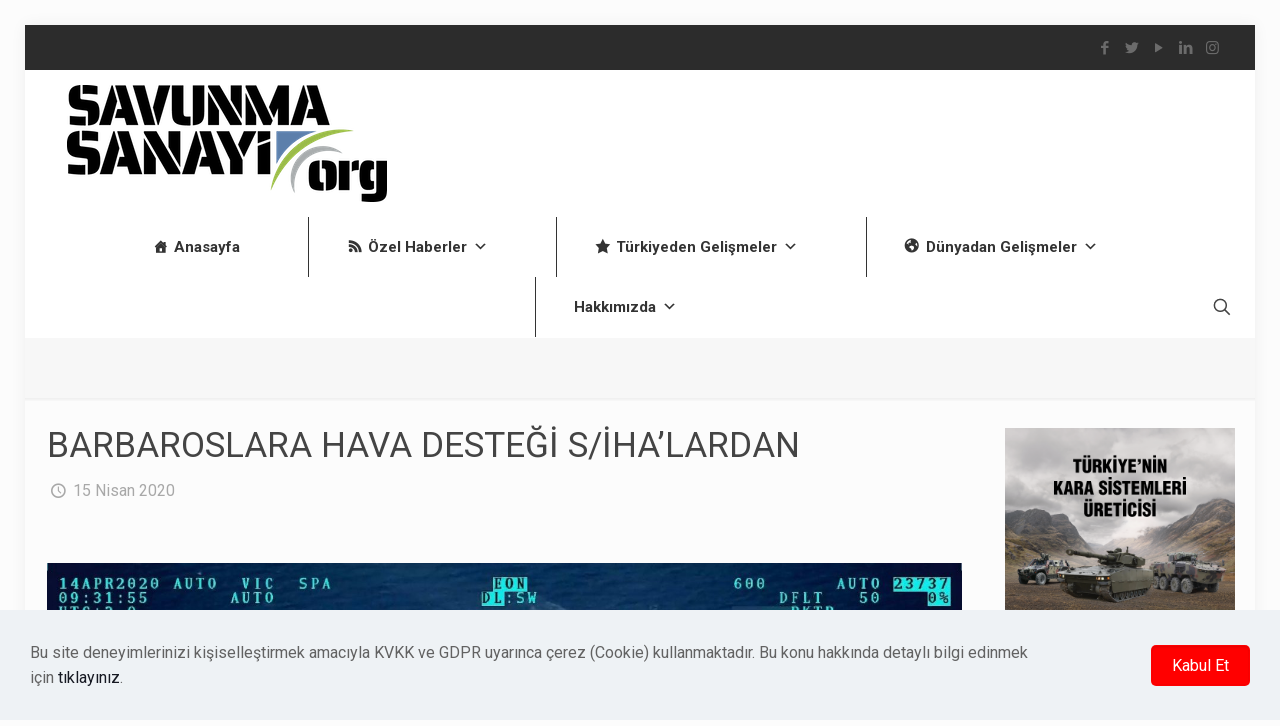

--- FILE ---
content_type: text/html; charset=UTF-8
request_url: https://www.savunmasanayi.org/barbaroslara-hava-destegi-s-ihalardan/
body_size: 70404
content:
<!DOCTYPE html>
<html lang="tr" class="no-js " itemscope itemtype="https://schema.org/Article" >

<head>

<meta charset="UTF-8" />
<meta name="description" content="Bir başka WordPress sitesi"/>
<meta property="og:image" content="https://www.savunmasanayi.org/wp-content/uploads/2020/04/EVozoPgWkAMkVPF.jpg"/>
<meta property="og:url" content="https://www.savunmasanayi.org/barbaroslara-hava-destegi-s-ihalardan/"/>
<meta property="og:type" content="article"/>
<meta property="og:title" content="BARBAROSLARA HAVA DESTEĞİ S/İHA&#8217;LARDAN"/>
<meta property="og:description" content="Doğu Akdeniz’de görevini sürdüren Türkiye Petrolleri A.Ş.&#8217;ye ait Barbaros Hayrettin Paşa araştırma gemisine Türk Deniz Kuvvetlerinin Barbaros sınıfı fırkateyni TCG Barbaros eşlik ediyor. Türkiye&#8217;nin denizdeki unsurlarına […]"/>
<link rel="alternate" hreflang="tr-TR" href="https://www.savunmasanayi.org/barbaroslara-hava-destegi-s-ihalardan/"/>
<meta name='robots' content='index, follow, max-image-preview:large, max-snippet:-1, max-video-preview:-1' />
<meta name="format-detection" content="telephone=no">
<meta name="viewport" content="width=device-width, initial-scale=1, maximum-scale=1" />
<link rel="shortcut icon" href="https://www.savunmasanayi.org/wp-content/uploads/2020/12/200x200.jpg" type="image/x-icon" />
<meta name="theme-color" content="#ffffff" media="(prefers-color-scheme: light)">
<meta name="theme-color" content="#ffffff" media="(prefers-color-scheme: dark)">

	<!-- This site is optimized with the Yoast SEO plugin v25.6 - https://yoast.com/wordpress/plugins/seo/ -->
	<title>BARBAROSLARA HAVA DESTEĞİ S/İHA&#039;LARDAN - Savunma Sanayi</title>
	<link rel="canonical" href="https://www.savunmasanayi.org/barbaroslara-hava-destegi-s-ihalardan/" />
	<meta property="og:locale" content="tr_TR" />
	<meta property="og:type" content="article" />
	<meta property="og:title" content="BARBAROSLARA HAVA DESTEĞİ S/İHA&#039;LARDAN - Savunma Sanayi" />
	<meta property="og:description" content="Doğu Akdeniz’de görevini sürdüren Türkiye Petrolleri A.Ş.&#8217;ye ait Barbaros Hayrettin Paşa araştırma gemisine Türk Deniz Kuvvetlerinin Barbaros sınıfı fırkateyni TCG Barbaros eşlik ediyor. Türkiye&#8217;nin denizdeki unsurlarına […]" />
	<meta property="og:url" content="https://www.savunmasanayi.org/barbaroslara-hava-destegi-s-ihalardan/" />
	<meta property="og:site_name" content="Savunma Sanayi" />
	<meta property="article:publisher" content="https://www.facebook.com/SavunmaSanayiOrgg" />
	<meta property="article:published_time" content="2020-04-15T11:36:26+00:00" />
	<meta property="article:modified_time" content="2020-04-15T11:36:29+00:00" />
	<meta property="og:image" content="https://www.savunmasanayi.org/wp-content/uploads/2020/04/EVozoPgWkAMkVPF.jpg" />
	<meta property="og:image:width" content="1600" />
	<meta property="og:image:height" content="866" />
	<meta property="og:image:type" content="image/jpeg" />
	<meta name="author" content="savunma sanayi" />
	<meta name="twitter:card" content="summary_large_image" />
	<meta name="twitter:creator" content="@Savunma__Sanayi" />
	<meta name="twitter:site" content="@Savunma__Sanayi" />
	<meta name="twitter:label1" content="Yazan:" />
	<meta name="twitter:data1" content="savunma sanayi" />
	<meta name="twitter:label2" content="Tahmini okuma süresi" />
	<meta name="twitter:data2" content="1 dakika" />
	<script type="application/ld+json" class="yoast-schema-graph">{"@context":"https://schema.org","@graph":[{"@type":"Article","@id":"https://www.savunmasanayi.org/barbaroslara-hava-destegi-s-ihalardan/#article","isPartOf":{"@id":"https://www.savunmasanayi.org/barbaroslara-hava-destegi-s-ihalardan/"},"author":{"name":"savunma sanayi","@id":"https://www.savunmasanayi.org/#/schema/person/0b9465fe7d99c90f9344544227d26e15"},"headline":"BARBAROSLARA HAVA DESTEĞİ S/İHA&#8217;LARDAN","datePublished":"2020-04-15T11:36:26+00:00","dateModified":"2020-04-15T11:36:29+00:00","mainEntityOfPage":{"@id":"https://www.savunmasanayi.org/barbaroslara-hava-destegi-s-ihalardan/"},"wordCount":152,"publisher":{"@id":"https://www.savunmasanayi.org/#organization"},"image":{"@id":"https://www.savunmasanayi.org/barbaroslara-hava-destegi-s-ihalardan/#primaryimage"},"thumbnailUrl":"https://www.savunmasanayi.org/wp-content/uploads/2020/04/EVozoPgWkAMkVPF.jpg","keywords":["Doğu Akdeniz","Türkiye"],"articleSection":["Güncel Haberler","SAVUNMASANAYİ.ORG","Türkiye'den Gelişmeler"],"inLanguage":"tr"},{"@type":"WebPage","@id":"https://www.savunmasanayi.org/barbaroslara-hava-destegi-s-ihalardan/","url":"https://www.savunmasanayi.org/barbaroslara-hava-destegi-s-ihalardan/","name":"BARBAROSLARA HAVA DESTEĞİ S/İHA'LARDAN - Savunma Sanayi","isPartOf":{"@id":"https://www.savunmasanayi.org/#website"},"primaryImageOfPage":{"@id":"https://www.savunmasanayi.org/barbaroslara-hava-destegi-s-ihalardan/#primaryimage"},"image":{"@id":"https://www.savunmasanayi.org/barbaroslara-hava-destegi-s-ihalardan/#primaryimage"},"thumbnailUrl":"https://www.savunmasanayi.org/wp-content/uploads/2020/04/EVozoPgWkAMkVPF.jpg","datePublished":"2020-04-15T11:36:26+00:00","dateModified":"2020-04-15T11:36:29+00:00","breadcrumb":{"@id":"https://www.savunmasanayi.org/barbaroslara-hava-destegi-s-ihalardan/#breadcrumb"},"inLanguage":"tr","potentialAction":[{"@type":"ReadAction","target":["https://www.savunmasanayi.org/barbaroslara-hava-destegi-s-ihalardan/"]}]},{"@type":"ImageObject","inLanguage":"tr","@id":"https://www.savunmasanayi.org/barbaroslara-hava-destegi-s-ihalardan/#primaryimage","url":"https://www.savunmasanayi.org/wp-content/uploads/2020/04/EVozoPgWkAMkVPF.jpg","contentUrl":"https://www.savunmasanayi.org/wp-content/uploads/2020/04/EVozoPgWkAMkVPF.jpg","width":1600,"height":866},{"@type":"BreadcrumbList","@id":"https://www.savunmasanayi.org/barbaroslara-hava-destegi-s-ihalardan/#breadcrumb","itemListElement":[{"@type":"ListItem","position":1,"name":"Ana sayfa","item":"https://www.savunmasanayi.org/"},{"@type":"ListItem","position":2,"name":"BARBAROSLARA HAVA DESTEĞİ S/İHA&#8217;LARDAN"}]},{"@type":"WebSite","@id":"https://www.savunmasanayi.org/#website","url":"https://www.savunmasanayi.org/","name":"Savunma Sanayi","description":"Savunma Haberciliğinde Kamu Yayıncılığı Anlayışı","publisher":{"@id":"https://www.savunmasanayi.org/#organization"},"potentialAction":[{"@type":"SearchAction","target":{"@type":"EntryPoint","urlTemplate":"https://www.savunmasanayi.org/?s={search_term_string}"},"query-input":{"@type":"PropertyValueSpecification","valueRequired":true,"valueName":"search_term_string"}}],"inLanguage":"tr"},{"@type":"Organization","@id":"https://www.savunmasanayi.org/#organization","name":"Savunma Sanayi","url":"https://www.savunmasanayi.org/","logo":{"@type":"ImageObject","inLanguage":"tr","@id":"https://www.savunmasanayi.org/#/schema/logo/image/","url":"https://www.savunmasanayi.org/wp-content/uploads/2020/01/savunmasanyilogoAsset-2-1.png","contentUrl":"https://www.savunmasanayi.org/wp-content/uploads/2020/01/savunmasanyilogoAsset-2-1.png","width":960,"height":350,"caption":"Savunma Sanayi"},"image":{"@id":"https://www.savunmasanayi.org/#/schema/logo/image/"},"sameAs":["https://www.facebook.com/SavunmaSanayiOrgg","https://x.com/Savunma__Sanayi","https://www.linkedin.com/company/savunmasanayi"]},{"@type":"Person","@id":"https://www.savunmasanayi.org/#/schema/person/0b9465fe7d99c90f9344544227d26e15","name":"savunma sanayi","image":{"@type":"ImageObject","inLanguage":"tr","@id":"https://www.savunmasanayi.org/#/schema/person/image/","url":"https://secure.gravatar.com/avatar/3e2e9e58f14c277802b7e1a77b0e451c?s=96&d=mm&r=g","contentUrl":"https://secure.gravatar.com/avatar/3e2e9e58f14c277802b7e1a77b0e451c?s=96&d=mm&r=g","caption":"savunma sanayi"},"sameAs":["http://www.savunmasanayi.org"],"url":"https://www.savunmasanayi.org/author/savunmasanayi-org/"}]}</script>
	<!-- / Yoast SEO plugin. -->


<link rel='dns-prefetch' href='//fonts.googleapis.com' />
<link rel="alternate" type="application/rss+xml" title="Savunma Sanayi &raquo; akışı" href="https://www.savunmasanayi.org/feed/" />
<link rel="alternate" type="application/rss+xml" title="Savunma Sanayi &raquo; yorum akışı" href="https://www.savunmasanayi.org/comments/feed/" />
		<!-- This site uses the Google Analytics by MonsterInsights plugin v9.0.1 - Using Analytics tracking - https://www.monsterinsights.com/ -->
		<!-- Note: MonsterInsights is not currently configured on this site. The site owner needs to authenticate with Google Analytics in the MonsterInsights settings panel. -->
					<!-- No tracking code set -->
				<!-- / Google Analytics by MonsterInsights -->
		<script type="text/javascript">
/* <![CDATA[ */
window._wpemojiSettings = {"baseUrl":"https:\/\/s.w.org\/images\/core\/emoji\/15.0.3\/72x72\/","ext":".png","svgUrl":"https:\/\/s.w.org\/images\/core\/emoji\/15.0.3\/svg\/","svgExt":".svg","source":{"concatemoji":"https:\/\/www.savunmasanayi.org\/wp-includes\/js\/wp-emoji-release.min.js?ver=6.6.4"}};
/*! This file is auto-generated */
!function(i,n){var o,s,e;function c(e){try{var t={supportTests:e,timestamp:(new Date).valueOf()};sessionStorage.setItem(o,JSON.stringify(t))}catch(e){}}function p(e,t,n){e.clearRect(0,0,e.canvas.width,e.canvas.height),e.fillText(t,0,0);var t=new Uint32Array(e.getImageData(0,0,e.canvas.width,e.canvas.height).data),r=(e.clearRect(0,0,e.canvas.width,e.canvas.height),e.fillText(n,0,0),new Uint32Array(e.getImageData(0,0,e.canvas.width,e.canvas.height).data));return t.every(function(e,t){return e===r[t]})}function u(e,t,n){switch(t){case"flag":return n(e,"\ud83c\udff3\ufe0f\u200d\u26a7\ufe0f","\ud83c\udff3\ufe0f\u200b\u26a7\ufe0f")?!1:!n(e,"\ud83c\uddfa\ud83c\uddf3","\ud83c\uddfa\u200b\ud83c\uddf3")&&!n(e,"\ud83c\udff4\udb40\udc67\udb40\udc62\udb40\udc65\udb40\udc6e\udb40\udc67\udb40\udc7f","\ud83c\udff4\u200b\udb40\udc67\u200b\udb40\udc62\u200b\udb40\udc65\u200b\udb40\udc6e\u200b\udb40\udc67\u200b\udb40\udc7f");case"emoji":return!n(e,"\ud83d\udc26\u200d\u2b1b","\ud83d\udc26\u200b\u2b1b")}return!1}function f(e,t,n){var r="undefined"!=typeof WorkerGlobalScope&&self instanceof WorkerGlobalScope?new OffscreenCanvas(300,150):i.createElement("canvas"),a=r.getContext("2d",{willReadFrequently:!0}),o=(a.textBaseline="top",a.font="600 32px Arial",{});return e.forEach(function(e){o[e]=t(a,e,n)}),o}function t(e){var t=i.createElement("script");t.src=e,t.defer=!0,i.head.appendChild(t)}"undefined"!=typeof Promise&&(o="wpEmojiSettingsSupports",s=["flag","emoji"],n.supports={everything:!0,everythingExceptFlag:!0},e=new Promise(function(e){i.addEventListener("DOMContentLoaded",e,{once:!0})}),new Promise(function(t){var n=function(){try{var e=JSON.parse(sessionStorage.getItem(o));if("object"==typeof e&&"number"==typeof e.timestamp&&(new Date).valueOf()<e.timestamp+604800&&"object"==typeof e.supportTests)return e.supportTests}catch(e){}return null}();if(!n){if("undefined"!=typeof Worker&&"undefined"!=typeof OffscreenCanvas&&"undefined"!=typeof URL&&URL.createObjectURL&&"undefined"!=typeof Blob)try{var e="postMessage("+f.toString()+"("+[JSON.stringify(s),u.toString(),p.toString()].join(",")+"));",r=new Blob([e],{type:"text/javascript"}),a=new Worker(URL.createObjectURL(r),{name:"wpTestEmojiSupports"});return void(a.onmessage=function(e){c(n=e.data),a.terminate(),t(n)})}catch(e){}c(n=f(s,u,p))}t(n)}).then(function(e){for(var t in e)n.supports[t]=e[t],n.supports.everything=n.supports.everything&&n.supports[t],"flag"!==t&&(n.supports.everythingExceptFlag=n.supports.everythingExceptFlag&&n.supports[t]);n.supports.everythingExceptFlag=n.supports.everythingExceptFlag&&!n.supports.flag,n.DOMReady=!1,n.readyCallback=function(){n.DOMReady=!0}}).then(function(){return e}).then(function(){var e;n.supports.everything||(n.readyCallback(),(e=n.source||{}).concatemoji?t(e.concatemoji):e.wpemoji&&e.twemoji&&(t(e.twemoji),t(e.wpemoji)))}))}((window,document),window._wpemojiSettings);
/* ]]> */
</script>
<link rel='stylesheet' id='pt-cv-public-style-css' href='https://www.savunmasanayi.org/wp-content/plugins/content-views-query-and-display-post-page/public/assets/css/cv.css?ver=4.2.1' type='text/css' media='all' />
<style id='wp-emoji-styles-inline-css' type='text/css'>

	img.wp-smiley, img.emoji {
		display: inline !important;
		border: none !important;
		box-shadow: none !important;
		height: 1em !important;
		width: 1em !important;
		margin: 0 0.07em !important;
		vertical-align: -0.1em !important;
		background: none !important;
		padding: 0 !important;
	}
</style>
<link rel='stylesheet' id='wp-block-library-css' href='https://www.savunmasanayi.org/wp-includes/css/dist/block-library/style.min.css?ver=6.6.4' type='text/css' media='all' />
<style id='classic-theme-styles-inline-css' type='text/css'>
/*! This file is auto-generated */
.wp-block-button__link{color:#fff;background-color:#32373c;border-radius:9999px;box-shadow:none;text-decoration:none;padding:calc(.667em + 2px) calc(1.333em + 2px);font-size:1.125em}.wp-block-file__button{background:#32373c;color:#fff;text-decoration:none}
</style>
<style id='global-styles-inline-css' type='text/css'>
:root{--wp--preset--aspect-ratio--square: 1;--wp--preset--aspect-ratio--4-3: 4/3;--wp--preset--aspect-ratio--3-4: 3/4;--wp--preset--aspect-ratio--3-2: 3/2;--wp--preset--aspect-ratio--2-3: 2/3;--wp--preset--aspect-ratio--16-9: 16/9;--wp--preset--aspect-ratio--9-16: 9/16;--wp--preset--color--black: #000000;--wp--preset--color--cyan-bluish-gray: #abb8c3;--wp--preset--color--white: #ffffff;--wp--preset--color--pale-pink: #f78da7;--wp--preset--color--vivid-red: #cf2e2e;--wp--preset--color--luminous-vivid-orange: #ff6900;--wp--preset--color--luminous-vivid-amber: #fcb900;--wp--preset--color--light-green-cyan: #7bdcb5;--wp--preset--color--vivid-green-cyan: #00d084;--wp--preset--color--pale-cyan-blue: #8ed1fc;--wp--preset--color--vivid-cyan-blue: #0693e3;--wp--preset--color--vivid-purple: #9b51e0;--wp--preset--gradient--vivid-cyan-blue-to-vivid-purple: linear-gradient(135deg,rgba(6,147,227,1) 0%,rgb(155,81,224) 100%);--wp--preset--gradient--light-green-cyan-to-vivid-green-cyan: linear-gradient(135deg,rgb(122,220,180) 0%,rgb(0,208,130) 100%);--wp--preset--gradient--luminous-vivid-amber-to-luminous-vivid-orange: linear-gradient(135deg,rgba(252,185,0,1) 0%,rgba(255,105,0,1) 100%);--wp--preset--gradient--luminous-vivid-orange-to-vivid-red: linear-gradient(135deg,rgba(255,105,0,1) 0%,rgb(207,46,46) 100%);--wp--preset--gradient--very-light-gray-to-cyan-bluish-gray: linear-gradient(135deg,rgb(238,238,238) 0%,rgb(169,184,195) 100%);--wp--preset--gradient--cool-to-warm-spectrum: linear-gradient(135deg,rgb(74,234,220) 0%,rgb(151,120,209) 20%,rgb(207,42,186) 40%,rgb(238,44,130) 60%,rgb(251,105,98) 80%,rgb(254,248,76) 100%);--wp--preset--gradient--blush-light-purple: linear-gradient(135deg,rgb(255,206,236) 0%,rgb(152,150,240) 100%);--wp--preset--gradient--blush-bordeaux: linear-gradient(135deg,rgb(254,205,165) 0%,rgb(254,45,45) 50%,rgb(107,0,62) 100%);--wp--preset--gradient--luminous-dusk: linear-gradient(135deg,rgb(255,203,112) 0%,rgb(199,81,192) 50%,rgb(65,88,208) 100%);--wp--preset--gradient--pale-ocean: linear-gradient(135deg,rgb(255,245,203) 0%,rgb(182,227,212) 50%,rgb(51,167,181) 100%);--wp--preset--gradient--electric-grass: linear-gradient(135deg,rgb(202,248,128) 0%,rgb(113,206,126) 100%);--wp--preset--gradient--midnight: linear-gradient(135deg,rgb(2,3,129) 0%,rgb(40,116,252) 100%);--wp--preset--font-size--small: 13px;--wp--preset--font-size--medium: 20px;--wp--preset--font-size--large: 36px;--wp--preset--font-size--x-large: 42px;--wp--preset--spacing--20: 0.44rem;--wp--preset--spacing--30: 0.67rem;--wp--preset--spacing--40: 1rem;--wp--preset--spacing--50: 1.5rem;--wp--preset--spacing--60: 2.25rem;--wp--preset--spacing--70: 3.38rem;--wp--preset--spacing--80: 5.06rem;--wp--preset--shadow--natural: 6px 6px 9px rgba(0, 0, 0, 0.2);--wp--preset--shadow--deep: 12px 12px 50px rgba(0, 0, 0, 0.4);--wp--preset--shadow--sharp: 6px 6px 0px rgba(0, 0, 0, 0.2);--wp--preset--shadow--outlined: 6px 6px 0px -3px rgba(255, 255, 255, 1), 6px 6px rgba(0, 0, 0, 1);--wp--preset--shadow--crisp: 6px 6px 0px rgba(0, 0, 0, 1);}:where(.is-layout-flex){gap: 0.5em;}:where(.is-layout-grid){gap: 0.5em;}body .is-layout-flex{display: flex;}.is-layout-flex{flex-wrap: wrap;align-items: center;}.is-layout-flex > :is(*, div){margin: 0;}body .is-layout-grid{display: grid;}.is-layout-grid > :is(*, div){margin: 0;}:where(.wp-block-columns.is-layout-flex){gap: 2em;}:where(.wp-block-columns.is-layout-grid){gap: 2em;}:where(.wp-block-post-template.is-layout-flex){gap: 1.25em;}:where(.wp-block-post-template.is-layout-grid){gap: 1.25em;}.has-black-color{color: var(--wp--preset--color--black) !important;}.has-cyan-bluish-gray-color{color: var(--wp--preset--color--cyan-bluish-gray) !important;}.has-white-color{color: var(--wp--preset--color--white) !important;}.has-pale-pink-color{color: var(--wp--preset--color--pale-pink) !important;}.has-vivid-red-color{color: var(--wp--preset--color--vivid-red) !important;}.has-luminous-vivid-orange-color{color: var(--wp--preset--color--luminous-vivid-orange) !important;}.has-luminous-vivid-amber-color{color: var(--wp--preset--color--luminous-vivid-amber) !important;}.has-light-green-cyan-color{color: var(--wp--preset--color--light-green-cyan) !important;}.has-vivid-green-cyan-color{color: var(--wp--preset--color--vivid-green-cyan) !important;}.has-pale-cyan-blue-color{color: var(--wp--preset--color--pale-cyan-blue) !important;}.has-vivid-cyan-blue-color{color: var(--wp--preset--color--vivid-cyan-blue) !important;}.has-vivid-purple-color{color: var(--wp--preset--color--vivid-purple) !important;}.has-black-background-color{background-color: var(--wp--preset--color--black) !important;}.has-cyan-bluish-gray-background-color{background-color: var(--wp--preset--color--cyan-bluish-gray) !important;}.has-white-background-color{background-color: var(--wp--preset--color--white) !important;}.has-pale-pink-background-color{background-color: var(--wp--preset--color--pale-pink) !important;}.has-vivid-red-background-color{background-color: var(--wp--preset--color--vivid-red) !important;}.has-luminous-vivid-orange-background-color{background-color: var(--wp--preset--color--luminous-vivid-orange) !important;}.has-luminous-vivid-amber-background-color{background-color: var(--wp--preset--color--luminous-vivid-amber) !important;}.has-light-green-cyan-background-color{background-color: var(--wp--preset--color--light-green-cyan) !important;}.has-vivid-green-cyan-background-color{background-color: var(--wp--preset--color--vivid-green-cyan) !important;}.has-pale-cyan-blue-background-color{background-color: var(--wp--preset--color--pale-cyan-blue) !important;}.has-vivid-cyan-blue-background-color{background-color: var(--wp--preset--color--vivid-cyan-blue) !important;}.has-vivid-purple-background-color{background-color: var(--wp--preset--color--vivid-purple) !important;}.has-black-border-color{border-color: var(--wp--preset--color--black) !important;}.has-cyan-bluish-gray-border-color{border-color: var(--wp--preset--color--cyan-bluish-gray) !important;}.has-white-border-color{border-color: var(--wp--preset--color--white) !important;}.has-pale-pink-border-color{border-color: var(--wp--preset--color--pale-pink) !important;}.has-vivid-red-border-color{border-color: var(--wp--preset--color--vivid-red) !important;}.has-luminous-vivid-orange-border-color{border-color: var(--wp--preset--color--luminous-vivid-orange) !important;}.has-luminous-vivid-amber-border-color{border-color: var(--wp--preset--color--luminous-vivid-amber) !important;}.has-light-green-cyan-border-color{border-color: var(--wp--preset--color--light-green-cyan) !important;}.has-vivid-green-cyan-border-color{border-color: var(--wp--preset--color--vivid-green-cyan) !important;}.has-pale-cyan-blue-border-color{border-color: var(--wp--preset--color--pale-cyan-blue) !important;}.has-vivid-cyan-blue-border-color{border-color: var(--wp--preset--color--vivid-cyan-blue) !important;}.has-vivid-purple-border-color{border-color: var(--wp--preset--color--vivid-purple) !important;}.has-vivid-cyan-blue-to-vivid-purple-gradient-background{background: var(--wp--preset--gradient--vivid-cyan-blue-to-vivid-purple) !important;}.has-light-green-cyan-to-vivid-green-cyan-gradient-background{background: var(--wp--preset--gradient--light-green-cyan-to-vivid-green-cyan) !important;}.has-luminous-vivid-amber-to-luminous-vivid-orange-gradient-background{background: var(--wp--preset--gradient--luminous-vivid-amber-to-luminous-vivid-orange) !important;}.has-luminous-vivid-orange-to-vivid-red-gradient-background{background: var(--wp--preset--gradient--luminous-vivid-orange-to-vivid-red) !important;}.has-very-light-gray-to-cyan-bluish-gray-gradient-background{background: var(--wp--preset--gradient--very-light-gray-to-cyan-bluish-gray) !important;}.has-cool-to-warm-spectrum-gradient-background{background: var(--wp--preset--gradient--cool-to-warm-spectrum) !important;}.has-blush-light-purple-gradient-background{background: var(--wp--preset--gradient--blush-light-purple) !important;}.has-blush-bordeaux-gradient-background{background: var(--wp--preset--gradient--blush-bordeaux) !important;}.has-luminous-dusk-gradient-background{background: var(--wp--preset--gradient--luminous-dusk) !important;}.has-pale-ocean-gradient-background{background: var(--wp--preset--gradient--pale-ocean) !important;}.has-electric-grass-gradient-background{background: var(--wp--preset--gradient--electric-grass) !important;}.has-midnight-gradient-background{background: var(--wp--preset--gradient--midnight) !important;}.has-small-font-size{font-size: var(--wp--preset--font-size--small) !important;}.has-medium-font-size{font-size: var(--wp--preset--font-size--medium) !important;}.has-large-font-size{font-size: var(--wp--preset--font-size--large) !important;}.has-x-large-font-size{font-size: var(--wp--preset--font-size--x-large) !important;}
:where(.wp-block-post-template.is-layout-flex){gap: 1.25em;}:where(.wp-block-post-template.is-layout-grid){gap: 1.25em;}
:where(.wp-block-columns.is-layout-flex){gap: 2em;}:where(.wp-block-columns.is-layout-grid){gap: 2em;}
:root :where(.wp-block-pullquote){font-size: 1.5em;line-height: 1.6;}
</style>
<link rel='stylesheet' id='owl-carousel-css' href='https://www.savunmasanayi.org/wp-content/plugins/blog-designer-pack-pro/assets/css/owl.carousel.min.css?ver=1.8' type='text/css' media='all' />
<link rel='stylesheet' id='font-awesome-css' href='https://www.savunmasanayi.org/wp-content/plugins/blog-designer-pack-pro/assets/css/font-awesome.min.css?ver=1.8' type='text/css' media='all' />
<link rel='stylesheet' id='bdpp-public-style-css' href='https://www.savunmasanayi.org/wp-content/plugins/blog-designer-pack-pro/assets/css/bdpp-public.css?ver=1.8' type='text/css' media='all' />
<link rel='stylesheet' id='contact-form-7-css' href='https://www.savunmasanayi.org/wp-content/plugins/contact-form-7/includes/css/styles.css?ver=6.0.6' type='text/css' media='all' />
<link rel='stylesheet' id='dashicons-css' href='https://www.savunmasanayi.org/wp-includes/css/dashicons.min.css?ver=6.6.4' type='text/css' media='all' />
<link rel='stylesheet' id='post-views-counter-frontend-css' href='https://www.savunmasanayi.org/wp-content/plugins/post-views-counter/css/frontend.min.css?ver=1.4.7' type='text/css' media='all' />
<link rel='stylesheet' id='wprpsp-public-style-css' href='https://www.savunmasanayi.org/wp-content/plugins/wp-responsive-recent-post-slider-pro/assets/css/wprpsp-public.min.css?ver=1.4' type='text/css' media='all' />
<link rel='stylesheet' id='wpos-slick-style-css' href='https://www.savunmasanayi.org/wp-content/plugins/wp-responsive-recent-post-slider-pro/assets/css/slick.css?ver=1.4' type='text/css' media='all' />
<link rel='stylesheet' id='ivory-search-styles-css' href='https://www.savunmasanayi.org/wp-content/plugins/add-search-to-menu/public/css/ivory-search.min.css?ver=5.5.13' type='text/css' media='all' />
<link rel='stylesheet' id='mfn-be-css' href='https://www.savunmasanayi.org/wp-content/themes/betheme/css/be.css?ver=26.6.6' type='text/css' media='all' />
<link rel='stylesheet' id='mfn-animations-css' href='https://www.savunmasanayi.org/wp-content/themes/betheme/assets/animations/animations.min.css?ver=26.6.6' type='text/css' media='all' />
<link rel='stylesheet' id='mfn-font-awesome-css' href='https://www.savunmasanayi.org/wp-content/themes/betheme/fonts/fontawesome/fontawesome.css?ver=26.6.6' type='text/css' media='all' />
<link rel='stylesheet' id='mfn-jplayer-css' href='https://www.savunmasanayi.org/wp-content/themes/betheme/assets/jplayer/css/jplayer.blue.monday.min.css?ver=26.6.6' type='text/css' media='all' />
<link rel='stylesheet' id='mfn-responsive-css' href='https://www.savunmasanayi.org/wp-content/themes/betheme/css/responsive.css?ver=26.6.6' type='text/css' media='all' />
<link rel='stylesheet' id='mfn-skin-red-css' href='https://www.savunmasanayi.org/wp-content/themes/betheme/css/skins/red/style.css?ver=26.6.6' type='text/css' media='all' />
<link rel='stylesheet' id='mfn-fonts-css' href='https://fonts.googleapis.com/css?family=Roboto%3A1%2C300%2C400%2C400italic%2C500%2C700%2C700italic%7CLora%3A1%2C300%2C400%2C400italic%2C500%2C700%2C700italic&#038;display=swap&#038;ver=6.6.4' type='text/css' media='all' />
<link rel='stylesheet' id='msl-main-css' href='https://www.savunmasanayi.org/wp-content/plugins/master-slider/public/assets/css/masterslider.main.css?ver=3.11.0' type='text/css' media='all' />
<link rel='stylesheet' id='msl-custom-css' href='https://www.savunmasanayi.org/wp-content/uploads/master-slider/custom.css?ver=27.4' type='text/css' media='all' />
<style id='mfn-dynamic-inline-css' type='text/css'>
html{background-color:#FCFCFC}#Wrapper,#Content,.mfn-popup .mfn-popup-content,.mfn-off-canvas-sidebar .mfn-off-canvas-content-wrapper,.mfn-cart-holder,.mfn-header-login,#Top_bar .search_wrapper,#Top_bar .top_bar_right .mfn-live-search-box,.column_livesearch .mfn-live-search-wrapper,.column_livesearch .mfn-live-search-box{background-color:#FCFCFC}body:not(.template-slider) #Header{min-height:0px}body.header-below:not(.template-slider) #Header{padding-top:0px}#Footer .widgets_wrapper{padding:0px 0}body,button,span.date_label,.timeline_items li h3 span,input[type="submit"],input[type="reset"],input[type="button"],input[type="date"],input[type="text"],input[type="password"],input[type="tel"],input[type="email"],textarea,select,.offer_li .title h3,.mfn-menu-item-megamenu{font-family:"Roboto",-apple-system,BlinkMacSystemFont,"Segoe UI",Roboto,Oxygen-Sans,Ubuntu,Cantarell,"Helvetica Neue",sans-serif}#menu > ul > li > a,a.action_button,#overlay-menu ul li a{font-family:"Roboto",-apple-system,BlinkMacSystemFont,"Segoe UI",Roboto,Oxygen-Sans,Ubuntu,Cantarell,"Helvetica Neue",sans-serif}#Subheader .title{font-family:"Lora",-apple-system,BlinkMacSystemFont,"Segoe UI",Roboto,Oxygen-Sans,Ubuntu,Cantarell,"Helvetica Neue",sans-serif}h1,h2,h3,h4,.text-logo #logo{font-family:"Roboto",-apple-system,BlinkMacSystemFont,"Segoe UI",Roboto,Oxygen-Sans,Ubuntu,Cantarell,"Helvetica Neue",sans-serif}h5,h6{font-family:"Roboto",-apple-system,BlinkMacSystemFont,"Segoe UI",Roboto,Oxygen-Sans,Ubuntu,Cantarell,"Helvetica Neue",sans-serif}blockquote{font-family:"Roboto",-apple-system,BlinkMacSystemFont,"Segoe UI",Roboto,Oxygen-Sans,Ubuntu,Cantarell,"Helvetica Neue",sans-serif}.chart_box .chart .num,.counter .desc_wrapper .number-wrapper,.how_it_works .image .number,.pricing-box .plan-header .price,.quick_fact .number-wrapper,.woocommerce .product div.entry-summary .price{font-family:"Roboto",-apple-system,BlinkMacSystemFont,"Segoe UI",Roboto,Oxygen-Sans,Ubuntu,Cantarell,"Helvetica Neue",sans-serif}body,.mfn-menu-item-megamenu{font-size:16px;line-height:25px;font-weight:400;letter-spacing:0px}.big{font-size:16px;line-height:28px;font-weight:400;letter-spacing:0px}#menu > ul > li > a,a.action_button,#overlay-menu ul li a{font-size:15px;font-weight:400;letter-spacing:0px}#overlay-menu ul li a{line-height:22.5px}#Subheader .title{font-size:30px;line-height:35px;font-weight:400;letter-spacing:1px;font-style:italic}h1,.text-logo #logo{font-size:48px;line-height:50px;font-weight:400;letter-spacing:0px}h2{font-size:30px;line-height:34px;font-weight:600;letter-spacing:0px}h3,.woocommerce ul.products li.product h3,.woocommerce #customer_login h2{font-size:20px;line-height:25px;font-weight:600;letter-spacing:0px}h4,.woocommerce .woocommerce-order-details__title,.woocommerce .wc-bacs-bank-details-heading,.woocommerce .woocommerce-customer-details h2{font-size:21px;line-height:25px;font-weight:500;letter-spacing:0px}h5{font-size:15px;line-height:25px;font-weight:700;letter-spacing:0px}h6{font-size:14px;line-height:25px;font-weight:400;letter-spacing:0px}#Intro .intro-title{font-size:70px;line-height:70px;font-weight:400;letter-spacing:0px}@media only screen and (min-width:768px) and (max-width:959px){body,.mfn-menu-item-megamenu{font-size:14px;line-height:21px;font-weight:400;letter-spacing:0px}.big{font-size:14px;line-height:24px;font-weight:400;letter-spacing:0px}#menu > ul > li > a,a.action_button,#overlay-menu ul li a{font-size:13px;font-weight:400;letter-spacing:0px}#overlay-menu ul li a{line-height:19.5px}#Subheader .title{font-size:26px;line-height:30px;font-weight:400;letter-spacing:1px;font-style:italic}h1,.text-logo #logo{font-size:41px;line-height:43px;font-weight:400;letter-spacing:0px}h2{font-size:26px;line-height:29px;font-weight:600;letter-spacing:0px}h3,.woocommerce ul.products li.product h3,.woocommerce #customer_login h2{font-size:17px;line-height:21px;font-weight:600;letter-spacing:0px}h4,.woocommerce .woocommerce-order-details__title,.woocommerce .wc-bacs-bank-details-heading,.woocommerce .woocommerce-customer-details h2{font-size:18px;line-height:21px;font-weight:500;letter-spacing:0px}h5{font-size:13px;line-height:21px;font-weight:700;letter-spacing:0px}h6{font-size:13px;line-height:21px;font-weight:400;letter-spacing:0px}#Intro .intro-title{font-size:60px;line-height:60px;font-weight:400;letter-spacing:0px}blockquote{font-size:15px}.chart_box .chart .num{font-size:45px;line-height:45px}.counter .desc_wrapper .number-wrapper{font-size:45px;line-height:45px}.counter .desc_wrapper .title{font-size:14px;line-height:18px}.faq .question .title{font-size:14px}.fancy_heading .title{font-size:38px;line-height:38px}.offer .offer_li .desc_wrapper .title h3{font-size:32px;line-height:32px}.offer_thumb_ul li.offer_thumb_li .desc_wrapper .title h3{font-size:32px;line-height:32px}.pricing-box .plan-header h2{font-size:27px;line-height:27px}.pricing-box .plan-header .price > span{font-size:40px;line-height:40px}.pricing-box .plan-header .price sup.currency{font-size:18px;line-height:18px}.pricing-box .plan-header .price sup.period{font-size:14px;line-height:14px}.quick_fact .number-wrapper{font-size:80px;line-height:80px}.trailer_box .desc h2{font-size:27px;line-height:27px}.widget > h3{font-size:17px;line-height:20px}}@media only screen and (min-width:480px) and (max-width:767px){body,.mfn-menu-item-megamenu{font-size:13px;line-height:19px;font-weight:400;letter-spacing:0px}.big{font-size:13px;line-height:21px;font-weight:400;letter-spacing:0px}#menu > ul > li > a,a.action_button,#overlay-menu ul li a{font-size:13px;font-weight:400;letter-spacing:0px}#overlay-menu ul li a{line-height:19.5px}#Subheader .title{font-size:23px;line-height:26px;font-weight:400;letter-spacing:1px;font-style:italic}h1,.text-logo #logo{font-size:36px;line-height:38px;font-weight:400;letter-spacing:0px}h2{font-size:23px;line-height:26px;font-weight:600;letter-spacing:0px}h3,.woocommerce ul.products li.product h3,.woocommerce #customer_login h2{font-size:15px;line-height:19px;font-weight:600;letter-spacing:0px}h4,.woocommerce .woocommerce-order-details__title,.woocommerce .wc-bacs-bank-details-heading,.woocommerce .woocommerce-customer-details h2{font-size:16px;line-height:19px;font-weight:500;letter-spacing:0px}h5{font-size:13px;line-height:19px;font-weight:700;letter-spacing:0px}h6{font-size:13px;line-height:19px;font-weight:400;letter-spacing:0px}#Intro .intro-title{font-size:53px;line-height:53px;font-weight:400;letter-spacing:0px}blockquote{font-size:14px}.chart_box .chart .num{font-size:40px;line-height:40px}.counter .desc_wrapper .number-wrapper{font-size:40px;line-height:40px}.counter .desc_wrapper .title{font-size:13px;line-height:16px}.faq .question .title{font-size:13px}.fancy_heading .title{font-size:34px;line-height:34px}.offer .offer_li .desc_wrapper .title h3{font-size:28px;line-height:28px}.offer_thumb_ul li.offer_thumb_li .desc_wrapper .title h3{font-size:28px;line-height:28px}.pricing-box .plan-header h2{font-size:24px;line-height:24px}.pricing-box .plan-header .price > span{font-size:34px;line-height:34px}.pricing-box .plan-header .price sup.currency{font-size:16px;line-height:16px}.pricing-box .plan-header .price sup.period{font-size:13px;line-height:13px}.quick_fact .number-wrapper{font-size:70px;line-height:70px}.trailer_box .desc h2{font-size:24px;line-height:24px}.widget > h3{font-size:16px;line-height:19px}}@media only screen and (max-width:479px){body,.mfn-menu-item-megamenu{font-size:13px;line-height:19px;font-weight:400;letter-spacing:0px}.big{font-size:13px;line-height:19px;font-weight:400;letter-spacing:0px}#menu > ul > li > a,a.action_button,#overlay-menu ul li a{font-size:13px;font-weight:400;letter-spacing:0px}#overlay-menu ul li a{line-height:19.5px}#Subheader .title{font-size:18px;line-height:21px;font-weight:400;letter-spacing:1px;font-style:italic}h1,.text-logo #logo{font-size:29px;line-height:30px;font-weight:400;letter-spacing:0px}h2{font-size:18px;line-height:20px;font-weight:600;letter-spacing:0px}h3,.woocommerce ul.products li.product h3,.woocommerce #customer_login h2{font-size:13px;line-height:19px;font-weight:600;letter-spacing:0px}h4,.woocommerce .woocommerce-order-details__title,.woocommerce .wc-bacs-bank-details-heading,.woocommerce .woocommerce-customer-details h2{font-size:13px;line-height:19px;font-weight:500;letter-spacing:0px}h5{font-size:13px;line-height:19px;font-weight:700;letter-spacing:0px}h6{font-size:13px;line-height:19px;font-weight:400;letter-spacing:0px}#Intro .intro-title{font-size:42px;line-height:42px;font-weight:400;letter-spacing:0px}blockquote{font-size:13px}.chart_box .chart .num{font-size:35px;line-height:35px}.counter .desc_wrapper .number-wrapper{font-size:35px;line-height:35px}.counter .desc_wrapper .title{font-size:13px;line-height:26px}.faq .question .title{font-size:13px}.fancy_heading .title{font-size:30px;line-height:30px}.offer .offer_li .desc_wrapper .title h3{font-size:26px;line-height:26px}.offer_thumb_ul li.offer_thumb_li .desc_wrapper .title h3{font-size:26px;line-height:26px}.pricing-box .plan-header h2{font-size:21px;line-height:21px}.pricing-box .plan-header .price > span{font-size:32px;line-height:32px}.pricing-box .plan-header .price sup.currency{font-size:14px;line-height:14px}.pricing-box .plan-header .price sup.period{font-size:13px;line-height:13px}.quick_fact .number-wrapper{font-size:60px;line-height:60px}.trailer_box .desc h2{font-size:21px;line-height:21px}.widget > h3{font-size:15px;line-height:18px}}.with_aside .sidebar.columns{width:22%}.with_aside .sections_group{width:78%}.aside_both .sidebar.columns{width:17%}.aside_both .sidebar.sidebar-1{margin-left:-83%}.aside_both .sections_group{width:66%;margin-left:17%}@media only screen and (min-width:1240px){#Wrapper,.with_aside .content_wrapper{max-width:1620px}.section_wrapper,.container{max-width:1600px}.layout-boxed.header-boxed #Top_bar.is-sticky{max-width:1620px}}@media only screen and (max-width:767px){.section_wrapper,.container,.four.columns .widget-area{max-width:550px !important}}  .button-default .button,.button-flat .button,.button-round .button{background-color:#ffffff;color:#000000}.button-stroke .button{border-color:#ffffff;color:#000000}.button-stroke .button:hover{background-color:#ffffff;color:#fff}.button-default .button_theme,.button-default button,.button-default input[type="button"],.button-default input[type="reset"],.button-default input[type="submit"],.button-flat .button_theme,.button-flat button,.button-flat input[type="button"],.button-flat input[type="reset"],.button-flat input[type="submit"],.button-round .button_theme,.button-round button,.button-round input[type="button"],.button-round input[type="reset"],.button-round input[type="submit"],.woocommerce #respond input#submit,.woocommerce a.button:not(.default),.woocommerce button.button,.woocommerce input.button,.woocommerce #respond input#submit:hover,.woocommerce a.button:hover,.woocommerce button.button:hover,.woocommerce input.button:hover{color:#ffffff}.button-default #respond input#submit.alt.disabled,.button-default #respond input#submit.alt.disabled:hover,.button-default #respond input#submit.alt:disabled,.button-default #respond input#submit.alt:disabled:hover,.button-default #respond input#submit.alt:disabled[disabled],.button-default #respond input#submit.alt:disabled[disabled]:hover,.button-default a.button.alt.disabled,.button-default a.button.alt.disabled:hover,.button-default a.button.alt:disabled,.button-default a.button.alt:disabled:hover,.button-default a.button.alt:disabled[disabled],.button-default a.button.alt:disabled[disabled]:hover,.button-default button.button.alt.disabled,.button-default button.button.alt.disabled:hover,.button-default button.button.alt:disabled,.button-default button.button.alt:disabled:hover,.button-default button.button.alt:disabled[disabled],.button-default button.button.alt:disabled[disabled]:hover,.button-default input.button.alt.disabled,.button-default input.button.alt.disabled:hover,.button-default input.button.alt:disabled,.button-default input.button.alt:disabled:hover,.button-default input.button.alt:disabled[disabled],.button-default input.button.alt:disabled[disabled]:hover,.button-default #respond input#submit.alt,.button-default a.button.alt,.button-default button.button.alt,.button-default input.button.alt,.button-default #respond input#submit.alt:hover,.button-default a.button.alt:hover,.button-default button.button.alt:hover,.button-default input.button.alt:hover,.button-flat #respond input#submit.alt.disabled,.button-flat #respond input#submit.alt.disabled:hover,.button-flat #respond input#submit.alt:disabled,.button-flat #respond input#submit.alt:disabled:hover,.button-flat #respond input#submit.alt:disabled[disabled],.button-flat #respond input#submit.alt:disabled[disabled]:hover,.button-flat a.button.alt.disabled,.button-flat a.button.alt.disabled:hover,.button-flat a.button.alt:disabled,.button-flat a.button.alt:disabled:hover,.button-flat a.button.alt:disabled[disabled],.button-flat a.button.alt:disabled[disabled]:hover,.button-flat button.button.alt.disabled,.button-flat button.button.alt.disabled:hover,.button-flat button.button.alt:disabled,.button-flat button.button.alt:disabled:hover,.button-flat button.button.alt:disabled[disabled],.button-flat button.button.alt:disabled[disabled]:hover,.button-flat input.button.alt.disabled,.button-flat input.button.alt.disabled:hover,.button-flat input.button.alt:disabled,.button-flat input.button.alt:disabled:hover,.button-flat input.button.alt:disabled[disabled],.button-flat input.button.alt:disabled[disabled]:hover,.button-flat #respond input#submit.alt,.button-flat a.button.alt,.button-flat button.button.alt,.button-flat input.button.alt,.button-flat #respond input#submit.alt:hover,.button-flat a.button.alt:hover,.button-flat button.button.alt:hover,.button-flat input.button.alt:hover,.button-round #respond input#submit.alt.disabled,.button-round #respond input#submit.alt.disabled:hover,.button-round #respond input#submit.alt:disabled,.button-round #respond input#submit.alt:disabled:hover,.button-round #respond input#submit.alt:disabled[disabled],.button-round #respond input#submit.alt:disabled[disabled]:hover,.button-round a.button.alt.disabled,.button-round a.button.alt.disabled:hover,.button-round a.button.alt:disabled,.button-round a.button.alt:disabled:hover,.button-round a.button.alt:disabled[disabled],.button-round a.button.alt:disabled[disabled]:hover,.button-round button.button.alt.disabled,.button-round button.button.alt.disabled:hover,.button-round button.button.alt:disabled,.button-round button.button.alt:disabled:hover,.button-round button.button.alt:disabled[disabled],.button-round button.button.alt:disabled[disabled]:hover,.button-round input.button.alt.disabled,.button-round input.button.alt.disabled:hover,.button-round input.button.alt:disabled,.button-round input.button.alt:disabled:hover,.button-round input.button.alt:disabled[disabled],.button-round input.button.alt:disabled[disabled]:hover,.button-round #respond input#submit.alt,.button-round a.button.alt,.button-round button.button.alt,.button-round input.button.alt,.button-round #respond input#submit.alt:hover,.button-round a.button.alt:hover,.button-round button.button.alt:hover,.button-round input.button.alt:hover{background-color:#ff0000;color:#ffffff}.button-stroke.woocommerce a.button:not(.default),.button-stroke .woocommerce a.button:not(.default),.button-stroke #respond input#submit.alt.disabled,.button-stroke #respond input#submit.alt.disabled:hover,.button-stroke #respond input#submit.alt:disabled,.button-stroke #respond input#submit.alt:disabled:hover,.button-stroke #respond input#submit.alt:disabled[disabled],.button-stroke #respond input#submit.alt:disabled[disabled]:hover,.button-stroke a.button.alt.disabled,.button-stroke a.button.alt.disabled:hover,.button-stroke a.button.alt:disabled,.button-stroke a.button.alt:disabled:hover,.button-stroke a.button.alt:disabled[disabled],.button-stroke a.button.alt:disabled[disabled]:hover,.button-stroke button.button.alt.disabled,.button-stroke button.button.alt.disabled:hover,.button-stroke button.button.alt:disabled,.button-stroke button.button.alt:disabled:hover,.button-stroke button.button.alt:disabled[disabled],.button-stroke button.button.alt:disabled[disabled]:hover,.button-stroke input.button.alt.disabled,.button-stroke input.button.alt.disabled:hover,.button-stroke input.button.alt:disabled,.button-stroke input.button.alt:disabled:hover,.button-stroke input.button.alt:disabled[disabled],.button-stroke input.button.alt:disabled[disabled]:hover,.button-stroke #respond input#submit.alt,.button-stroke a.button.alt,.button-stroke button.button.alt,.button-stroke input.button.alt{border-color:#ff0000;background:none;color:#ff0000}.button-stroke.woocommerce a.button:not(.default):hover,.button-stroke .woocommerce a.button:not(.default):hover,.button-stroke #respond input#submit.alt:hover,.button-stroke a.button.alt:hover,.button-stroke button.button.alt:hover,.button-stroke input.button.alt:hover,.button-stroke a.action_button:hover{background-color:#ff0000;color:#ffffff}.action_button,.action_button:hover{background-color:#ffffff;color:#ffffff}.button-stroke a.action_button{border-color:#ffffff}.footer_button{color:#ffffff!important;background:#ff0000}.button-stroke .footer_button{border-color:#ff0000}.button-stroke .footer_button:hover{background-color:#ff0000 !important}.button-custom.woocommerce .button,.button-custom .button,.button-custom .action_button,.button-custom .footer_button,.button-custom button,.button-custom button.button,.button-custom input[type="button"],.button-custom input[type="reset"],.button-custom input[type="submit"],.button-custom .woocommerce #respond input#submit,.button-custom .woocommerce a.button,.button-custom .woocommerce button.button,.button-custom .woocommerce input.button{font-family:Roboto;font-size:14px;line-height:14px;font-weight:400;letter-spacing:0px;padding:12px 20px 12px 20px;border-width:0px;border-radius:0px}body.button-custom .button{color:#626262;background-color:#dbdddf;border-color:transparent}body.button-custom .button:hover{color:#626262;background-color:#d3d3d3;border-color:transparent}body .button-custom .button_theme,body.button-custom .button_theme,.button-custom button,.button-custom input[type="button"],.button-custom input[type="reset"],.button-custom input[type="submit"],.button-custom .woocommerce #respond input#submit,body.button-custom.woocommerce a.button:not(.default),.button-custom .woocommerce button.button,.button-custom .woocommerce input.button,.button-custom .woocommerce a.button_theme:not(.default){color:#ffffff;background-color:#0095eb;border-color:transparent}body .button-custom .button_theme:hover,body.button-custom .button_theme:hover,.button-custom button:hover,.button-custom input[type="button"]:hover,.button-custom input[type="reset"]:hover,.button-custom input[type="submit"]:hover,.button-custom .woocommerce #respond input#submit:hover,body.button-custom.woocommerce a.button:not(.default):hover,.button-custom .woocommerce button.button:hover,.button-custom .woocommerce input.button:hover,.button-custom .woocommerce a.button_theme:not(.default):hover{color:#ffffff;background-color:#007cc3;border-color:transparent}body.button-custom .action_button{color:#626262;background-color:#dbdddf;border-color:transparent}body.button-custom .action_button:hover{color:#626262;background-color:#d3d3d3;border-color:transparent}.button-custom #respond input#submit.alt.disabled,.button-custom #respond input#submit.alt.disabled:hover,.button-custom #respond input#submit.alt:disabled,.button-custom #respond input#submit.alt:disabled:hover,.button-custom #respond input#submit.alt:disabled[disabled],.button-custom #respond input#submit.alt:disabled[disabled]:hover,.button-custom a.button.alt.disabled,.button-custom a.button.alt.disabled:hover,.button-custom a.button.alt:disabled,.button-custom a.button.alt:disabled:hover,.button-custom a.button.alt:disabled[disabled],.button-custom a.button.alt:disabled[disabled]:hover,.button-custom button.button.alt.disabled,.button-custom button.button.alt.disabled:hover,.button-custom button.button.alt:disabled,.button-custom button.button.alt:disabled:hover,.button-custom button.button.alt:disabled[disabled],.button-custom button.button.alt:disabled[disabled]:hover,.button-custom input.button.alt.disabled,.button-custom input.button.alt.disabled:hover,.button-custom input.button.alt:disabled,.button-custom input.button.alt:disabled:hover,.button-custom input.button.alt:disabled[disabled],.button-custom input.button.alt:disabled[disabled]:hover,.button-custom #respond input#submit.alt,.button-custom a.button.alt,.button-custom button.button.alt,.button-custom input.button.alt{line-height:14px;padding:12px 20px 12px 20px;color:#ffffff;background-color:#0095eb;font-family:Roboto;font-size:14px;font-weight:400;letter-spacing:0px;border-width:0px;border-radius:0px}.button-custom #respond input#submit.alt:hover,.button-custom a.button.alt:hover,.button-custom button.button.alt:hover,.button-custom input.button.alt:hover,.button-custom a.action_button:hover{color:#ffffff;background-color:#007cc3}#Top_bar #logo,.header-fixed #Top_bar #logo,.header-plain #Top_bar #logo,.header-transparent #Top_bar #logo{height:90px;line-height:90px;padding:15px 0}.logo-overflow #Top_bar:not(.is-sticky) .logo{height:120px}#Top_bar .menu > li > a{padding:30px 0}.menu-highlight:not(.header-creative) #Top_bar .menu > li > a{margin:35px 0}.header-plain:not(.menu-highlight) #Top_bar .menu > li > a span:not(.description){line-height:120px}.header-fixed #Top_bar .menu > li > a{padding:45px 0}@media only screen and (max-width:767px){.mobile-header-mini #Top_bar #logo{height:50px!important;line-height:50px!important;margin:5px 0}}#Top_bar #logo img.svg{width:100px}.image_frame,.wp-caption{border-width:0px}.alert{border-radius:0px}#Top_bar .top_bar_right .top-bar-right-input input{width:200px}.mfn-live-search-box .mfn-live-search-list{max-height:300px}#Side_slide{right:-250px;width:250px}#Side_slide.left{left:-250px}.blog-teaser li .desc-wrapper .desc{background-position-y:-1px}@media only screen and ( max-width:767px ){}@media only screen and (min-width:1240px){body:not(.header-simple) #Top_bar #menu{display:block!important}.tr-menu #Top_bar #menu{background:none!important}#Top_bar .menu > li > ul.mfn-megamenu > li{float:left}#Top_bar .menu > li > ul.mfn-megamenu > li.mfn-megamenu-cols-1{width:100%}#Top_bar .menu > li > ul.mfn-megamenu > li.mfn-megamenu-cols-2{width:50%}#Top_bar .menu > li > ul.mfn-megamenu > li.mfn-megamenu-cols-3{width:33.33%}#Top_bar .menu > li > ul.mfn-megamenu > li.mfn-megamenu-cols-4{width:25%}#Top_bar .menu > li > ul.mfn-megamenu > li.mfn-megamenu-cols-5{width:20%}#Top_bar .menu > li > ul.mfn-megamenu > li.mfn-megamenu-cols-6{width:16.66%}#Top_bar .menu > li > ul.mfn-megamenu > li > ul{display:block!important;position:inherit;left:auto;top:auto;border-width:0 1px 0 0}#Top_bar .menu > li > ul.mfn-megamenu > li:last-child > ul{border:0}#Top_bar .menu > li > ul.mfn-megamenu > li > ul li{width:auto}#Top_bar .menu > li > ul.mfn-megamenu a.mfn-megamenu-title{text-transform:uppercase;font-weight:400;background:none}#Top_bar .menu > li > ul.mfn-megamenu a .menu-arrow{display:none}.menuo-right #Top_bar .menu > li > ul.mfn-megamenu{left:0;width:98%!important;margin:0 1%;padding:20px 0}.menuo-right #Top_bar .menu > li > ul.mfn-megamenu-bg{box-sizing:border-box}#Top_bar .menu > li > ul.mfn-megamenu-bg{padding:20px 166px 20px 20px;background-repeat:no-repeat;background-position:right bottom}.rtl #Top_bar .menu > li > ul.mfn-megamenu-bg{padding-left:166px;padding-right:20px;background-position:left bottom}#Top_bar .menu > li > ul.mfn-megamenu-bg > li{background:none}#Top_bar .menu > li > ul.mfn-megamenu-bg > li a{border:none}#Top_bar .menu > li > ul.mfn-megamenu-bg > li > ul{background:none!important;-webkit-box-shadow:0 0 0 0;-moz-box-shadow:0 0 0 0;box-shadow:0 0 0 0}.mm-vertical #Top_bar .container{position:relative}.mm-vertical #Top_bar .top_bar_left{position:static}.mm-vertical #Top_bar .menu > li ul{box-shadow:0 0 0 0 transparent!important;background-image:none}.mm-vertical #Top_bar .menu > li > ul.mfn-megamenu{padding:20px 0}.mm-vertical.header-plain #Top_bar .menu > li > ul.mfn-megamenu{width:100%!important;margin:0}.mm-vertical #Top_bar .menu > li > ul.mfn-megamenu > li{display:table-cell;float:none!important;width:10%;padding:0 15px;border-right:1px solid rgba(0,0,0,0.05)}.mm-vertical #Top_bar .menu > li > ul.mfn-megamenu > li:last-child{border-right-width:0}.mm-vertical #Top_bar .menu > li > ul.mfn-megamenu > li.hide-border{border-right-width:0}.mm-vertical #Top_bar .menu > li > ul.mfn-megamenu > li a{border-bottom-width:0;padding:9px 15px;line-height:120%}.mm-vertical #Top_bar .menu > li > ul.mfn-megamenu a.mfn-megamenu-title{font-weight:700}.rtl .mm-vertical #Top_bar .menu > li > ul.mfn-megamenu > li:first-child{border-right-width:0}.rtl .mm-vertical #Top_bar .menu > li > ul.mfn-megamenu > li:last-child{border-right-width:1px}body.header-shop #Top_bar #menu{display:flex!important}.header-shop #Top_bar.is-sticky .top_bar_row_second{display:none}.header-plain:not(.menuo-right) #Header .top_bar_left{width:auto!important}.header-stack.header-center #Top_bar #menu{display:inline-block!important}.header-simple #Top_bar #menu{display:none;height:auto;width:300px;bottom:auto;top:100%;right:1px;position:absolute;margin:0}.header-simple #Header a.responsive-menu-toggle{display:block;right:10px}.header-simple #Top_bar #menu > ul{width:100%;float:left}.header-simple #Top_bar #menu ul li{width:100%;padding-bottom:0;border-right:0;position:relative}.header-simple #Top_bar #menu ul li a{padding:0 20px;margin:0;display:block;height:auto;line-height:normal;border:none}.header-simple #Top_bar #menu ul li a:not(.menu-toggle):after{display:none}.header-simple #Top_bar #menu ul li a span{border:none;line-height:44px;display:inline;padding:0}.header-simple #Top_bar #menu ul li.submenu .menu-toggle{display:block;position:absolute;right:0;top:0;width:44px;height:44px;line-height:44px;font-size:30px;font-weight:300;text-align:center;cursor:pointer;color:#444;opacity:0.33;transform:unset}.header-simple #Top_bar #menu ul li.submenu .menu-toggle:after{content:"+";position:static}.header-simple #Top_bar #menu ul li.hover > .menu-toggle:after{content:"-"}.header-simple #Top_bar #menu ul li.hover a{border-bottom:0}.header-simple #Top_bar #menu ul.mfn-megamenu li .menu-toggle{display:none}.header-simple #Top_bar #menu ul li ul{position:relative!important;left:0!important;top:0;padding:0;margin:0!important;width:auto!important;background-image:none}.header-simple #Top_bar #menu ul li ul li{width:100%!important;display:block;padding:0}.header-simple #Top_bar #menu ul li ul li a{padding:0 20px 0 30px}.header-simple #Top_bar #menu ul li ul li a .menu-arrow{display:none}.header-simple #Top_bar #menu ul li ul li a span{padding:0}.header-simple #Top_bar #menu ul li ul li a span:after{display:none!important}.header-simple #Top_bar .menu > li > ul.mfn-megamenu a.mfn-megamenu-title{text-transform:uppercase;font-weight:400}.header-simple #Top_bar .menu > li > ul.mfn-megamenu > li > ul{display:block!important;position:inherit;left:auto;top:auto}.header-simple #Top_bar #menu ul li ul li ul{border-left:0!important;padding:0;top:0}.header-simple #Top_bar #menu ul li ul li ul li a{padding:0 20px 0 40px}.rtl.header-simple #Top_bar #menu{left:1px;right:auto}.rtl.header-simple #Top_bar a.responsive-menu-toggle{left:10px;right:auto}.rtl.header-simple #Top_bar #menu ul li.submenu .menu-toggle{left:0;right:auto}.rtl.header-simple #Top_bar #menu ul li ul{left:auto!important;right:0!important}.rtl.header-simple #Top_bar #menu ul li ul li a{padding:0 30px 0 20px}.rtl.header-simple #Top_bar #menu ul li ul li ul li a{padding:0 40px 0 20px}.menu-highlight #Top_bar .menu > li{margin:0 2px}.menu-highlight:not(.header-creative) #Top_bar .menu > li > a{padding:0;-webkit-border-radius:5px;border-radius:5px}.menu-highlight #Top_bar .menu > li > a:after{display:none}.menu-highlight #Top_bar .menu > li > a span:not(.description){line-height:50px}.menu-highlight #Top_bar .menu > li > a span.description{display:none}.menu-highlight.header-stack #Top_bar .menu > li > a{margin:10px 0!important}.menu-highlight.header-stack #Top_bar .menu > li > a span:not(.description){line-height:40px}.menu-highlight.header-simple #Top_bar #menu ul li,.menu-highlight.header-creative #Top_bar #menu ul li{margin:0}.menu-highlight.header-simple #Top_bar #menu ul li > a,.menu-highlight.header-creative #Top_bar #menu ul li > a{-webkit-border-radius:0;border-radius:0}.menu-highlight:not(.header-fixed):not(.header-simple) #Top_bar.is-sticky .menu > li > a{margin:10px 0!important;padding:5px 0!important}.menu-highlight:not(.header-fixed):not(.header-simple) #Top_bar.is-sticky .menu > li > a span{line-height:30px!important}.header-modern.menu-highlight.menuo-right .menu_wrapper{margin-right:20px}.menu-line-below #Top_bar .menu > li > a:after{top:auto;bottom:-4px}.menu-line-below #Top_bar.is-sticky .menu > li > a:after{top:auto;bottom:-4px}.menu-line-below-80 #Top_bar:not(.is-sticky) .menu > li > a:after{height:4px;left:10%;top:50%;margin-top:20px;width:80%}.menu-line-below-80-1 #Top_bar:not(.is-sticky) .menu > li > a:after{height:1px;left:10%;top:50%;margin-top:20px;width:80%}.menu-link-color #Top_bar .menu > li > a:not(.menu-toggle):after{display:none!important}.menu-arrow-top #Top_bar .menu > li > a:after{background:none repeat scroll 0 0 rgba(0,0,0,0)!important;border-color:#ccc transparent transparent;border-style:solid;border-width:7px 7px 0;display:block;height:0;left:50%;margin-left:-7px;top:0!important;width:0}.menu-arrow-top #Top_bar.is-sticky .menu > li > a:after{top:0!important}.menu-arrow-bottom #Top_bar .menu > li > a:after{background:none!important;border-color:transparent transparent #ccc;border-style:solid;border-width:0 7px 7px;display:block;height:0;left:50%;margin-left:-7px;top:auto;bottom:0;width:0}.menu-arrow-bottom #Top_bar.is-sticky .menu > li > a:after{top:auto;bottom:0}.menuo-no-borders #Top_bar .menu > li > a span{border-width:0!important}.menuo-no-borders #Header_creative #Top_bar .menu > li > a span{border-bottom-width:0}.menuo-no-borders.header-plain #Top_bar a#header_cart,.menuo-no-borders.header-plain #Top_bar a#search_button,.menuo-no-borders.header-plain #Top_bar .wpml-languages,.menuo-no-borders.header-plain #Top_bar a.action_button{border-width:0}.menuo-right #Top_bar .menu_wrapper{float:right}.menuo-right.header-stack:not(.header-center) #Top_bar .menu_wrapper{margin-right:150px}body.header-creative{padding-left:50px}body.header-creative.header-open{padding-left:250px}body.error404,body.under-construction,body.template-blank,body.under-construction.header-rtl.header-creative.header-open{padding-left:0!important;padding-right:0!important}.header-creative.footer-fixed #Footer,.header-creative.footer-sliding #Footer,.header-creative.footer-stick #Footer.is-sticky{box-sizing:border-box;padding-left:50px}.header-open.footer-fixed #Footer,.header-open.footer-sliding #Footer,.header-creative.footer-stick #Footer.is-sticky{padding-left:250px}.header-rtl.header-creative.footer-fixed #Footer,.header-rtl.header-creative.footer-sliding #Footer,.header-rtl.header-creative.footer-stick #Footer.is-sticky{padding-left:0;padding-right:50px}.header-rtl.header-open.footer-fixed #Footer,.header-rtl.header-open.footer-sliding #Footer,.header-rtl.header-creative.footer-stick #Footer.is-sticky{padding-right:250px}#Header_creative{background-color:#fff;position:fixed;width:250px;height:100%;left:-200px;top:0;z-index:9002;-webkit-box-shadow:2px 0 4px 2px rgba(0,0,0,.15);box-shadow:2px 0 4px 2px rgba(0,0,0,.15)}#Header_creative .container{width:100%}#Header_creative .creative-wrapper{opacity:0;margin-right:50px}#Header_creative a.creative-menu-toggle{display:block;width:34px;height:34px;line-height:34px;font-size:22px;text-align:center;position:absolute;top:10px;right:8px;border-radius:3px}.admin-bar #Header_creative a.creative-menu-toggle{top:42px}#Header_creative #Top_bar{position:static;width:100%}#Header_creative #Top_bar .top_bar_left{width:100%!important;float:none}#Header_creative #Top_bar .logo{float:none;text-align:center;margin:15px 0}#Header_creative #Top_bar #menu{background-color:transparent}#Header_creative #Top_bar .menu_wrapper{float:none;margin:0 0 30px}#Header_creative #Top_bar .menu > li{width:100%;float:none;position:relative}#Header_creative #Top_bar .menu > li > a{padding:0;text-align:center}#Header_creative #Top_bar .menu > li > a:after{display:none}#Header_creative #Top_bar .menu > li > a span{border-right:0;border-bottom-width:1px;line-height:38px}#Header_creative #Top_bar .menu li ul{left:100%;right:auto;top:0;box-shadow:2px 2px 2px 0 rgba(0,0,0,0.03);-webkit-box-shadow:2px 2px 2px 0 rgba(0,0,0,0.03)}#Header_creative #Top_bar .menu > li > ul.mfn-megamenu{margin:0;width:700px!important}#Header_creative #Top_bar .menu > li > ul.mfn-megamenu > li > ul{left:0}#Header_creative #Top_bar .menu li ul li a{padding-top:9px;padding-bottom:8px}#Header_creative #Top_bar .menu li ul li ul{top:0}#Header_creative #Top_bar .menu > li > a span.description{display:block;font-size:13px;line-height:28px!important;clear:both}.menuo-arrows #Top_bar .menu > li.submenu > a > span:after{content:unset!important}#Header_creative #Top_bar .top_bar_right{width:100%!important;float:left;height:auto;margin-bottom:35px;text-align:center;padding:0 20px;top:0;-webkit-box-sizing:border-box;-moz-box-sizing:border-box;box-sizing:border-box}#Header_creative #Top_bar .top_bar_right:before{content:none}#Header_creative #Top_bar .top_bar_right .top_bar_right_wrapper{flex-wrap:wrap;justify-content:center}#Header_creative #Top_bar .top_bar_right .top-bar-right-icon,#Header_creative #Top_bar .top_bar_right .wpml-languages,#Header_creative #Top_bar .top_bar_right .top-bar-right-button,#Header_creative #Top_bar .top_bar_right .top-bar-right-input{min-height:30px;margin:5px}#Header_creative #Top_bar .search_wrapper{left:100%;top:auto}#Header_creative #Top_bar .banner_wrapper{display:block;text-align:center}#Header_creative #Top_bar .banner_wrapper img{max-width:100%;height:auto;display:inline-block}#Header_creative #Action_bar{display:none;position:absolute;bottom:0;top:auto;clear:both;padding:0 20px;box-sizing:border-box}#Header_creative #Action_bar .contact_details{width:100%;text-align:center;margin-bottom:20px}#Header_creative #Action_bar .contact_details li{padding:0}#Header_creative #Action_bar .social{float:none;text-align:center;padding:5px 0 15px}#Header_creative #Action_bar .social li{margin-bottom:2px}#Header_creative #Action_bar .social-menu{float:none;text-align:center}#Header_creative #Action_bar .social-menu li{border-color:rgba(0,0,0,.1)}#Header_creative .social li a{color:rgba(0,0,0,.5)}#Header_creative .social li a:hover{color:#000}#Header_creative .creative-social{position:absolute;bottom:10px;right:0;width:50px}#Header_creative .creative-social li{display:block;float:none;width:100%;text-align:center;margin-bottom:5px}.header-creative .fixed-nav.fixed-nav-prev{margin-left:50px}.header-creative.header-open .fixed-nav.fixed-nav-prev{margin-left:250px}.menuo-last #Header_creative #Top_bar .menu li.last ul{top:auto;bottom:0}.header-open #Header_creative{left:0}.header-open #Header_creative .creative-wrapper{opacity:1;margin:0!important}.header-open #Header_creative .creative-menu-toggle,.header-open #Header_creative .creative-social{display:none}.header-open #Header_creative #Action_bar{display:block}body.header-rtl.header-creative{padding-left:0;padding-right:50px}.header-rtl #Header_creative{left:auto;right:-200px}.header-rtl #Header_creative .creative-wrapper{margin-left:50px;margin-right:0}.header-rtl #Header_creative a.creative-menu-toggle{left:8px;right:auto}.header-rtl #Header_creative .creative-social{left:0;right:auto}.header-rtl #Footer #back_to_top.sticky{right:125px}.header-rtl #popup_contact{right:70px}.header-rtl #Header_creative #Top_bar .menu li ul{left:auto;right:100%}.header-rtl #Header_creative #Top_bar .search_wrapper{left:auto;right:100%}.header-rtl .fixed-nav.fixed-nav-prev{margin-left:0!important}.header-rtl .fixed-nav.fixed-nav-next{margin-right:50px}body.header-rtl.header-creative.header-open{padding-left:0;padding-right:250px!important}.header-rtl.header-open #Header_creative{left:auto;right:0}.header-rtl.header-open #Footer #back_to_top.sticky{right:325px}.header-rtl.header-open #popup_contact{right:270px}.header-rtl.header-open .fixed-nav.fixed-nav-next{margin-right:250px}#Header_creative.active{left:-1px}.header-rtl #Header_creative.active{left:auto;right:-1px}#Header_creative.active .creative-wrapper{opacity:1;margin:0}.header-creative .vc_row[data-vc-full-width]{padding-left:50px}.header-creative.header-open .vc_row[data-vc-full-width]{padding-left:250px}.header-open .vc_parallax .vc_parallax-inner{left:auto;width:calc(100% - 250px)}.header-open.header-rtl .vc_parallax .vc_parallax-inner{left:0;right:auto}#Header_creative.scroll{height:100%;overflow-y:auto}#Header_creative.scroll:not(.dropdown) .menu li ul{display:none!important}#Header_creative.scroll #Action_bar{position:static}#Header_creative.dropdown{outline:none}#Header_creative.dropdown #Top_bar .menu_wrapper{float:left;width:100%}#Header_creative.dropdown #Top_bar #menu ul li{position:relative;float:left}#Header_creative.dropdown #Top_bar #menu ul li a:not(.menu-toggle):after{display:none}#Header_creative.dropdown #Top_bar #menu ul li a span{line-height:38px;padding:0}#Header_creative.dropdown #Top_bar #menu ul li.submenu .menu-toggle{display:block;position:absolute;right:0;top:0;width:38px;height:38px;line-height:38px;font-size:26px;font-weight:300;text-align:center;cursor:pointer;color:#444;opacity:0.33;z-index:203}#Header_creative.dropdown #Top_bar #menu ul li.submenu .menu-toggle:after{content:"+";position:static}#Header_creative.dropdown #Top_bar #menu ul li.hover > .menu-toggle:after{content:"-"}#Header_creative.dropdown #Top_bar #menu ul.sub-menu li:not(:last-of-type) a{border-bottom:0}#Header_creative.dropdown #Top_bar #menu ul.mfn-megamenu li .menu-toggle{display:none}#Header_creative.dropdown #Top_bar #menu ul li ul{position:relative!important;left:0!important;top:0;padding:0;margin-left:0!important;width:auto!important;background-image:none}#Header_creative.dropdown #Top_bar #menu ul li ul li{width:100%!important}#Header_creative.dropdown #Top_bar #menu ul li ul li a{padding:0 10px;text-align:center}#Header_creative.dropdown #Top_bar #menu ul li ul li a .menu-arrow{display:none}#Header_creative.dropdown #Top_bar #menu ul li ul li a span{padding:0}#Header_creative.dropdown #Top_bar #menu ul li ul li a span:after{display:none!important}#Header_creative.dropdown #Top_bar .menu > li > ul.mfn-megamenu a.mfn-megamenu-title{text-transform:uppercase;font-weight:400}#Header_creative.dropdown #Top_bar .menu > li > ul.mfn-megamenu > li > ul{display:block!important;position:inherit;left:auto;top:auto}#Header_creative.dropdown #Top_bar #menu ul li ul li ul{border-left:0!important;padding:0;top:0}#Header_creative{transition:left .5s ease-in-out,right .5s ease-in-out}#Header_creative .creative-wrapper{transition:opacity .5s ease-in-out,margin 0s ease-in-out .5s}#Header_creative.active .creative-wrapper{transition:opacity .5s ease-in-out,margin 0s ease-in-out}}@media only screen and (min-width:1240px){#Top_bar.is-sticky{position:fixed!important;width:100%;left:0;top:-60px;height:60px;z-index:701;background:#fff;opacity:.97;-webkit-box-shadow:0 2px 5px 0 rgba(0,0,0,0.1);-moz-box-shadow:0 2px 5px 0 rgba(0,0,0,0.1);box-shadow:0 2px 5px 0 rgba(0,0,0,0.1)}.layout-boxed.header-boxed #Top_bar.is-sticky{max-width:1240px;left:50%;-webkit-transform:translateX(-50%);transform:translateX(-50%)}#Top_bar.is-sticky .top_bar_left,#Top_bar.is-sticky .top_bar_right,#Top_bar.is-sticky .top_bar_right:before{background:none;box-shadow:unset}#Top_bar.is-sticky .logo{width:auto;margin:0 30px 0 20px;padding:0}#Top_bar.is-sticky #logo,#Top_bar.is-sticky .custom-logo-link{padding:5px 0!important;height:50px!important;line-height:50px!important}.logo-no-sticky-padding #Top_bar.is-sticky #logo{height:60px!important;line-height:60px!important}#Top_bar.is-sticky #logo img.logo-main{display:none}#Top_bar.is-sticky #logo img.logo-sticky{display:inline;max-height:35px}.logo-sticky-width-auto #Top_bar.is-sticky #logo img.logo-sticky{width:auto}#Top_bar.is-sticky .menu_wrapper{clear:none}#Top_bar.is-sticky .menu_wrapper .menu > li > a{padding:15px 0}#Top_bar.is-sticky .menu > li > a,#Top_bar.is-sticky .menu > li > a span{line-height:30px}#Top_bar.is-sticky .menu > li > a:after{top:auto;bottom:-4px}#Top_bar.is-sticky .menu > li > a span.description{display:none}#Top_bar.is-sticky .secondary_menu_wrapper,#Top_bar.is-sticky .banner_wrapper{display:none}.header-overlay #Top_bar.is-sticky{display:none}.sticky-dark #Top_bar.is-sticky,.sticky-dark #Top_bar.is-sticky #menu{background:rgba(0,0,0,.8)}.sticky-dark #Top_bar.is-sticky .menu > li:not(.current-menu-item) > a{color:#fff}.sticky-dark #Top_bar.is-sticky .top_bar_right .top-bar-right-icon{color:rgba(255,255,255,.9)}.sticky-dark #Top_bar.is-sticky .top_bar_right .top-bar-right-icon svg .path{stroke:rgba(255,255,255,.9)}.sticky-dark #Top_bar.is-sticky .wpml-languages a.active,.sticky-dark #Top_bar.is-sticky .wpml-languages ul.wpml-lang-dropdown{background:rgba(0,0,0,0.1);border-color:rgba(0,0,0,0.1)}.sticky-white #Top_bar.is-sticky,.sticky-white #Top_bar.is-sticky #menu{background:rgba(255,255,255,.8)}.sticky-white #Top_bar.is-sticky .menu > li:not(.current-menu-item) > a{color:#222}.sticky-white #Top_bar.is-sticky .top_bar_right .top-bar-right-icon{color:rgba(0,0,0,.8)}.sticky-white #Top_bar.is-sticky .top_bar_right .top-bar-right-icon svg .path{stroke:rgba(0,0,0,.8)}.sticky-white #Top_bar.is-sticky .wpml-languages a.active,.sticky-white #Top_bar.is-sticky .wpml-languages ul.wpml-lang-dropdown{background:rgba(255,255,255,0.1);border-color:rgba(0,0,0,0.1)}}@media only screen and (min-width:768px) and (max-width:1240px){.header_placeholder{height:0!important}}@media only screen and (max-width:1239px){#Top_bar #menu{display:none;height:auto;width:300px;bottom:auto;top:100%;right:1px;position:absolute;margin:0}#Top_bar a.responsive-menu-toggle{display:block}#Top_bar #menu > ul{width:100%;float:left}#Top_bar #menu ul li{width:100%;padding-bottom:0;border-right:0;position:relative}#Top_bar #menu ul li a{padding:0 25px;margin:0;display:block;height:auto;line-height:normal;border:none}#Top_bar #menu ul li a:not(.menu-toggle):after{display:none}#Top_bar #menu ul li a span{border:none;line-height:44px;display:inline;padding:0}#Top_bar #menu ul li a span.description{margin:0 0 0 5px}#Top_bar #menu ul li.submenu .menu-toggle{display:block;position:absolute;right:15px;top:0;width:44px;height:44px;line-height:44px;font-size:30px;font-weight:300;text-align:center;cursor:pointer;color:#444;opacity:0.33;transform:unset}#Top_bar #menu ul li.submenu .menu-toggle:after{content:"+";position:static}#Top_bar #menu ul li.hover > .menu-toggle:after{content:"-"}#Top_bar #menu ul li.hover a{border-bottom:0}#Top_bar #menu ul li a span:after{display:none!important}#Top_bar #menu ul.mfn-megamenu li .menu-toggle{display:none}#Top_bar #menu ul li ul{position:relative!important;left:0!important;top:0;padding:0;margin-left:0!important;width:auto!important;background-image:none!important;box-shadow:0 0 0 0 transparent!important;-webkit-box-shadow:0 0 0 0 transparent!important}#Top_bar #menu ul li ul li{width:100%!important}#Top_bar #menu ul li ul li a{padding:0 20px 0 35px}#Top_bar #menu ul li ul li a .menu-arrow{display:none}#Top_bar #menu ul li ul li a span{padding:0}#Top_bar #menu ul li ul li a span:after{display:none!important}#Top_bar .menu > li > ul.mfn-megamenu a.mfn-megamenu-title{text-transform:uppercase;font-weight:400}#Top_bar .menu > li > ul.mfn-megamenu > li > ul{display:block!important;position:inherit;left:auto;top:auto}#Top_bar #menu ul li ul li ul{border-left:0!important;padding:0;top:0}#Top_bar #menu ul li ul li ul li a{padding:0 20px 0 45px}.rtl #Top_bar #menu{left:1px;right:auto}.rtl #Top_bar a.responsive-menu-toggle{left:20px;right:auto}.rtl #Top_bar #menu ul li.submenu .menu-toggle{left:15px;right:auto;border-left:none;border-right:1px solid #eee;transform:unset}.rtl #Top_bar #menu ul li ul{left:auto!important;right:0!important}.rtl #Top_bar #menu ul li ul li a{padding:0 30px 0 20px}.rtl #Top_bar #menu ul li ul li ul li a{padding:0 40px 0 20px}.header-stack .menu_wrapper a.responsive-menu-toggle{position:static!important;margin:11px 0!important}.header-stack .menu_wrapper #menu{left:0;right:auto}.rtl.header-stack #Top_bar #menu{left:auto;right:0}.admin-bar #Header_creative{top:32px}.header-creative.layout-boxed{padding-top:85px}.header-creative.layout-full-width #Wrapper{padding-top:60px}#Header_creative{position:fixed;width:100%;left:0!important;top:0;z-index:1001}#Header_creative .creative-wrapper{display:block!important;opacity:1!important}#Header_creative .creative-menu-toggle,#Header_creative .creative-social{display:none!important;opacity:1!important}#Header_creative #Top_bar{position:static;width:100%}#Header_creative #Top_bar .one{display:flex}#Header_creative #Top_bar #logo,#Header_creative #Top_bar .custom-logo-link{height:50px;line-height:50px;padding:5px 0}#Header_creative #Top_bar #logo img.logo-sticky{max-height:40px!important}#Header_creative #logo img.logo-main{display:none}#Header_creative #logo img.logo-sticky{display:inline-block}.logo-no-sticky-padding #Header_creative #Top_bar #logo{height:60px;line-height:60px;padding:0}.logo-no-sticky-padding #Header_creative #Top_bar #logo img.logo-sticky{max-height:60px!important}#Header_creative #Action_bar{display:none}#Header_creative #Top_bar .top_bar_right:before{content:none}#Header_creative.scroll{overflow:visible!important}}
form input.display-none{display:none!important}
</style>
<script type="text/javascript" src="https://www.savunmasanayi.org/wp-includes/js/jquery/jquery.min.js?ver=3.7.1" id="jquery-core-js"></script>
<script type="text/javascript" src="https://www.savunmasanayi.org/wp-includes/js/jquery/jquery-migrate.min.js?ver=3.4.1" id="jquery-migrate-js"></script>
<link rel="https://api.w.org/" href="https://www.savunmasanayi.org/wp-json/" /><link rel="alternate" title="JSON" type="application/json" href="https://www.savunmasanayi.org/wp-json/wp/v2/posts/12300" /><link rel="EditURI" type="application/rsd+xml" title="RSD" href="https://www.savunmasanayi.org/xmlrpc.php?rsd" />
<meta name="generator" content="WordPress 6.6.4" />
<link rel='shortlink' href='https://www.savunmasanayi.org/?p=12300' />
<link rel="alternate" title="oEmbed (JSON)" type="application/json+oembed" href="https://www.savunmasanayi.org/wp-json/oembed/1.0/embed?url=https%3A%2F%2Fwww.savunmasanayi.org%2Fbarbaroslara-hava-destegi-s-ihalardan%2F" />
<link rel="alternate" title="oEmbed (XML)" type="text/xml+oembed" href="https://www.savunmasanayi.org/wp-json/oembed/1.0/embed?url=https%3A%2F%2Fwww.savunmasanayi.org%2Fbarbaroslara-hava-destegi-s-ihalardan%2F&#038;format=xml" />
<script>var ms_grabbing_curosr = 'https://www.savunmasanayi.org/wp-content/plugins/master-slider/public/assets/css/common/grabbing.cur', ms_grab_curosr = 'https://www.savunmasanayi.org/wp-content/plugins/master-slider/public/assets/css/common/grab.cur';</script>
<meta name="generator" content="MasterSlider 3.11.0 - Responsive Touch Image Slider | avt.li/msf" />
<link rel="icon" href="https://www.savunmasanayi.org/wp-content/uploads/2020/12/cropped-200x200-1-32x32.jpg" sizes="32x32" />
<link rel="icon" href="https://www.savunmasanayi.org/wp-content/uploads/2020/12/cropped-200x200-1-192x192.jpg" sizes="192x192" />
<link rel="apple-touch-icon" href="https://www.savunmasanayi.org/wp-content/uploads/2020/12/cropped-200x200-1-180x180.jpg" />
<meta name="msapplication-TileImage" content="https://www.savunmasanayi.org/wp-content/uploads/2020/12/cropped-200x200-1-270x270.jpg" />
<style type="text/css">/** Thursday 20th April 2023 13:20:49 UTC (core) **//** THIS FILE IS AUTOMATICALLY GENERATED - DO NOT MAKE MANUAL EDITS! **//** Custom CSS should be added to Mega Menu > Menu Themes > Custom Styling **/.mega-menu-last-modified-1681996849 { content: 'Thursday 20th April 2023 13:20:49 UTC'; }#mega-menu-wrap-main-menu, #mega-menu-wrap-main-menu #mega-menu-main-menu, #mega-menu-wrap-main-menu #mega-menu-main-menu ul.mega-sub-menu, #mega-menu-wrap-main-menu #mega-menu-main-menu li.mega-menu-item, #mega-menu-wrap-main-menu #mega-menu-main-menu li.mega-menu-row, #mega-menu-wrap-main-menu #mega-menu-main-menu li.mega-menu-column, #mega-menu-wrap-main-menu #mega-menu-main-menu a.mega-menu-link, #mega-menu-wrap-main-menu #mega-menu-main-menu span.mega-menu-badge {transition: none;border-radius: 0;box-shadow: none;background: none;border: 0;bottom: auto;box-sizing: border-box;clip: auto;color: #666;display: block;float: none;font-family: inherit;font-size: 14px;height: auto;left: auto;line-height: 1.7;list-style-type: none;margin: 0;min-height: auto;max-height: none;min-width: auto;max-width: none;opacity: 1;outline: none;overflow: visible;padding: 0;position: relative;pointer-events: auto;right: auto;text-align: left;text-decoration: none;text-indent: 0;text-transform: none;transform: none;top: auto;vertical-align: baseline;visibility: inherit;width: auto;word-wrap: break-word;white-space: normal;}#mega-menu-wrap-main-menu:before, #mega-menu-wrap-main-menu #mega-menu-main-menu:before, #mega-menu-wrap-main-menu #mega-menu-main-menu ul.mega-sub-menu:before, #mega-menu-wrap-main-menu #mega-menu-main-menu li.mega-menu-item:before, #mega-menu-wrap-main-menu #mega-menu-main-menu li.mega-menu-row:before, #mega-menu-wrap-main-menu #mega-menu-main-menu li.mega-menu-column:before, #mega-menu-wrap-main-menu #mega-menu-main-menu a.mega-menu-link:before, #mega-menu-wrap-main-menu #mega-menu-main-menu span.mega-menu-badge:before, #mega-menu-wrap-main-menu:after, #mega-menu-wrap-main-menu #mega-menu-main-menu:after, #mega-menu-wrap-main-menu #mega-menu-main-menu ul.mega-sub-menu:after, #mega-menu-wrap-main-menu #mega-menu-main-menu li.mega-menu-item:after, #mega-menu-wrap-main-menu #mega-menu-main-menu li.mega-menu-row:after, #mega-menu-wrap-main-menu #mega-menu-main-menu li.mega-menu-column:after, #mega-menu-wrap-main-menu #mega-menu-main-menu a.mega-menu-link:after, #mega-menu-wrap-main-menu #mega-menu-main-menu span.mega-menu-badge:after {display: none;}#mega-menu-wrap-main-menu {border-radius: 0;}@media only screen and (min-width: 769px) {#mega-menu-wrap-main-menu {background: rgba(255, 255, 255, 0.1);}}#mega-menu-wrap-main-menu.mega-keyboard-navigation .mega-menu-toggle:focus, #mega-menu-wrap-main-menu.mega-keyboard-navigation .mega-toggle-block:focus, #mega-menu-wrap-main-menu.mega-keyboard-navigation .mega-toggle-block a:focus, #mega-menu-wrap-main-menu.mega-keyboard-navigation .mega-toggle-block .mega-search input[type=text]:focus, #mega-menu-wrap-main-menu.mega-keyboard-navigation .mega-toggle-block button.mega-toggle-animated:focus, #mega-menu-wrap-main-menu.mega-keyboard-navigation #mega-menu-main-menu a:focus, #mega-menu-wrap-main-menu.mega-keyboard-navigation #mega-menu-main-menu span:focus, #mega-menu-wrap-main-menu.mega-keyboard-navigation #mega-menu-main-menu input:focus, #mega-menu-wrap-main-menu.mega-keyboard-navigation #mega-menu-main-menu li.mega-menu-item a.mega-menu-link:focus {outline: 3px solid #109cde;outline-offset: -3px;}#mega-menu-wrap-main-menu.mega-keyboard-navigation .mega-toggle-block button.mega-toggle-animated:focus {outline-offset: 2px;}#mega-menu-wrap-main-menu.mega-keyboard-navigation > li.mega-menu-item > a.mega-menu-link:focus {background: rgba(255, 255, 255, 0.1);color: #f00;font-weight: bold;text-decoration: none;border-color: #fff;}@media only screen and (max-width: 768px) {#mega-menu-wrap-main-menu.mega-keyboard-navigation > li.mega-menu-item > a.mega-menu-link:focus {color: #fff;background: #333;}}#mega-menu-wrap-main-menu #mega-menu-main-menu {visibility: visible;text-align: center;padding: 0px 0px 0px 0px;}#mega-menu-wrap-main-menu #mega-menu-main-menu a.mega-menu-link {cursor: pointer;display: inline;transition: background 200ms linear, color 200ms linear, border 200ms linear;}#mega-menu-wrap-main-menu #mega-menu-main-menu a.mega-menu-link .mega-description-group {vertical-align: middle;display: inline-block;transition: none;}#mega-menu-wrap-main-menu #mega-menu-main-menu a.mega-menu-link .mega-description-group .mega-menu-title, #mega-menu-wrap-main-menu #mega-menu-main-menu a.mega-menu-link .mega-description-group .mega-menu-description {transition: none;line-height: 1.5;display: block;}#mega-menu-wrap-main-menu #mega-menu-main-menu a.mega-menu-link .mega-description-group .mega-menu-description {font-style: italic;font-size: 0.8em;text-transform: none;font-weight: normal;}#mega-menu-wrap-main-menu #mega-menu-main-menu li.mega-menu-megamenu li.mega-menu-item.mega-icon-left.mega-has-description.mega-has-icon > a.mega-menu-link {display: flex;align-items: center;}#mega-menu-wrap-main-menu #mega-menu-main-menu li.mega-menu-megamenu li.mega-menu-item.mega-icon-left.mega-has-description.mega-has-icon > a.mega-menu-link:before {flex: 0 0 auto;align-self: flex-start;}#mega-menu-wrap-main-menu #mega-menu-main-menu li.mega-menu-tabbed.mega-menu-megamenu > ul.mega-sub-menu > li.mega-menu-item.mega-icon-left.mega-has-description.mega-has-icon > a.mega-menu-link {display: block;}#mega-menu-wrap-main-menu #mega-menu-main-menu li.mega-menu-item.mega-icon-top > a.mega-menu-link {display: table-cell;vertical-align: middle;line-height: initial;}#mega-menu-wrap-main-menu #mega-menu-main-menu li.mega-menu-item.mega-icon-top > a.mega-menu-link:before {display: block;margin: 0 0 6px 0;text-align: center;}#mega-menu-wrap-main-menu #mega-menu-main-menu li.mega-menu-item.mega-icon-top > a.mega-menu-link > span.mega-title-below {display: inline-block;transition: none;}@media only screen and (max-width: 768px) {#mega-menu-wrap-main-menu #mega-menu-main-menu > li.mega-menu-item.mega-icon-top > a.mega-menu-link {display: block;line-height: 40px;}#mega-menu-wrap-main-menu #mega-menu-main-menu > li.mega-menu-item.mega-icon-top > a.mega-menu-link:before {display: inline-block;margin: 0 6px 0 0;text-align: left;}}#mega-menu-wrap-main-menu #mega-menu-main-menu li.mega-menu-item.mega-icon-right > a.mega-menu-link:before {float: right;margin: 0 0 0 6px;}#mega-menu-wrap-main-menu #mega-menu-main-menu > li.mega-animating > ul.mega-sub-menu {pointer-events: none;}#mega-menu-wrap-main-menu #mega-menu-main-menu li.mega-disable-link > a.mega-menu-link, #mega-menu-wrap-main-menu #mega-menu-main-menu li.mega-menu-megamenu li.mega-disable-link > a.mega-menu-link {cursor: inherit;}#mega-menu-wrap-main-menu #mega-menu-main-menu li.mega-menu-item-has-children.mega-disable-link > a.mega-menu-link, #mega-menu-wrap-main-menu #mega-menu-main-menu li.mega-menu-megamenu > li.mega-menu-item-has-children.mega-disable-link > a.mega-menu-link {cursor: pointer;}#mega-menu-wrap-main-menu #mega-menu-main-menu p {margin-bottom: 10px;}#mega-menu-wrap-main-menu #mega-menu-main-menu input, #mega-menu-wrap-main-menu #mega-menu-main-menu img {max-width: 100%;}#mega-menu-wrap-main-menu #mega-menu-main-menu li.mega-menu-item > ul.mega-sub-menu {display: block;visibility: hidden;opacity: 1;pointer-events: auto;}@media only screen and (max-width: 768px) {#mega-menu-wrap-main-menu #mega-menu-main-menu li.mega-menu-item > ul.mega-sub-menu {display: none;visibility: visible;opacity: 1;}#mega-menu-wrap-main-menu #mega-menu-main-menu li.mega-menu-item.mega-toggle-on > ul.mega-sub-menu, #mega-menu-wrap-main-menu #mega-menu-main-menu li.mega-menu-megamenu.mega-menu-item.mega-toggle-on ul.mega-sub-menu {display: block;}#mega-menu-wrap-main-menu #mega-menu-main-menu li.mega-menu-megamenu.mega-menu-item.mega-toggle-on li.mega-hide-sub-menu-on-mobile > ul.mega-sub-menu, #mega-menu-wrap-main-menu #mega-menu-main-menu li.mega-hide-sub-menu-on-mobile > ul.mega-sub-menu {display: none;}}@media only screen and (min-width: 769px) {#mega-menu-wrap-main-menu #mega-menu-main-menu[data-effect="fade"] li.mega-menu-item > ul.mega-sub-menu {opacity: 0;transition: opacity 200ms ease-in, visibility 200ms ease-in;}#mega-menu-wrap-main-menu #mega-menu-main-menu[data-effect="fade"].mega-no-js li.mega-menu-item:hover > ul.mega-sub-menu, #mega-menu-wrap-main-menu #mega-menu-main-menu[data-effect="fade"].mega-no-js li.mega-menu-item:focus > ul.mega-sub-menu, #mega-menu-wrap-main-menu #mega-menu-main-menu[data-effect="fade"] li.mega-menu-item.mega-toggle-on > ul.mega-sub-menu, #mega-menu-wrap-main-menu #mega-menu-main-menu[data-effect="fade"] li.mega-menu-item.mega-menu-megamenu.mega-toggle-on ul.mega-sub-menu {opacity: 1;}#mega-menu-wrap-main-menu #mega-menu-main-menu[data-effect="fade_up"] li.mega-menu-item.mega-menu-megamenu > ul.mega-sub-menu, #mega-menu-wrap-main-menu #mega-menu-main-menu[data-effect="fade_up"] li.mega-menu-item.mega-menu-flyout ul.mega-sub-menu {opacity: 0;transform: translate(0, 10px);transition: opacity 200ms ease-in, transform 200ms ease-in, visibility 200ms ease-in;}#mega-menu-wrap-main-menu #mega-menu-main-menu[data-effect="fade_up"].mega-no-js li.mega-menu-item:hover > ul.mega-sub-menu, #mega-menu-wrap-main-menu #mega-menu-main-menu[data-effect="fade_up"].mega-no-js li.mega-menu-item:focus > ul.mega-sub-menu, #mega-menu-wrap-main-menu #mega-menu-main-menu[data-effect="fade_up"] li.mega-menu-item.mega-toggle-on > ul.mega-sub-menu, #mega-menu-wrap-main-menu #mega-menu-main-menu[data-effect="fade_up"] li.mega-menu-item.mega-menu-megamenu.mega-toggle-on ul.mega-sub-menu {opacity: 1;transform: translate(0, 0);}#mega-menu-wrap-main-menu #mega-menu-main-menu[data-effect="slide_up"] li.mega-menu-item.mega-menu-megamenu > ul.mega-sub-menu, #mega-menu-wrap-main-menu #mega-menu-main-menu[data-effect="slide_up"] li.mega-menu-item.mega-menu-flyout ul.mega-sub-menu {transform: translate(0, 10px);transition: transform 200ms ease-in, visibility 200ms ease-in;}#mega-menu-wrap-main-menu #mega-menu-main-menu[data-effect="slide_up"].mega-no-js li.mega-menu-item:hover > ul.mega-sub-menu, #mega-menu-wrap-main-menu #mega-menu-main-menu[data-effect="slide_up"].mega-no-js li.mega-menu-item:focus > ul.mega-sub-menu, #mega-menu-wrap-main-menu #mega-menu-main-menu[data-effect="slide_up"] li.mega-menu-item.mega-toggle-on > ul.mega-sub-menu, #mega-menu-wrap-main-menu #mega-menu-main-menu[data-effect="slide_up"] li.mega-menu-item.mega-menu-megamenu.mega-toggle-on ul.mega-sub-menu {transform: translate(0, 0);}}#mega-menu-wrap-main-menu #mega-menu-main-menu li.mega-menu-item.mega-menu-megamenu ul.mega-sub-menu li.mega-collapse-children > ul.mega-sub-menu {display: none;}#mega-menu-wrap-main-menu #mega-menu-main-menu li.mega-menu-item.mega-menu-megamenu ul.mega-sub-menu li.mega-collapse-children.mega-toggle-on > ul.mega-sub-menu {display: block;}#mega-menu-wrap-main-menu #mega-menu-main-menu.mega-no-js li.mega-menu-item:hover > ul.mega-sub-menu, #mega-menu-wrap-main-menu #mega-menu-main-menu.mega-no-js li.mega-menu-item:focus > ul.mega-sub-menu, #mega-menu-wrap-main-menu #mega-menu-main-menu li.mega-menu-item.mega-toggle-on > ul.mega-sub-menu {visibility: visible;}#mega-menu-wrap-main-menu #mega-menu-main-menu li.mega-menu-item.mega-menu-megamenu ul.mega-sub-menu ul.mega-sub-menu {visibility: inherit;opacity: 1;display: block;}#mega-menu-wrap-main-menu #mega-menu-main-menu li.mega-menu-item.mega-menu-megamenu ul.mega-sub-menu li.mega-1-columns > ul.mega-sub-menu > li.mega-menu-item {float: left;width: 100%;}#mega-menu-wrap-main-menu #mega-menu-main-menu li.mega-menu-item.mega-menu-megamenu ul.mega-sub-menu li.mega-2-columns > ul.mega-sub-menu > li.mega-menu-item {float: left;width: 50%;}#mega-menu-wrap-main-menu #mega-menu-main-menu li.mega-menu-item.mega-menu-megamenu ul.mega-sub-menu li.mega-3-columns > ul.mega-sub-menu > li.mega-menu-item {float: left;width: 33.33333%;}#mega-menu-wrap-main-menu #mega-menu-main-menu li.mega-menu-item.mega-menu-megamenu ul.mega-sub-menu li.mega-4-columns > ul.mega-sub-menu > li.mega-menu-item {float: left;width: 25%;}#mega-menu-wrap-main-menu #mega-menu-main-menu li.mega-menu-item.mega-menu-megamenu ul.mega-sub-menu li.mega-5-columns > ul.mega-sub-menu > li.mega-menu-item {float: left;width: 20%;}#mega-menu-wrap-main-menu #mega-menu-main-menu li.mega-menu-item.mega-menu-megamenu ul.mega-sub-menu li.mega-6-columns > ul.mega-sub-menu > li.mega-menu-item {float: left;width: 16.66667%;}#mega-menu-wrap-main-menu #mega-menu-main-menu li.mega-menu-item a[class^='dashicons']:before {font-family: dashicons;}#mega-menu-wrap-main-menu #mega-menu-main-menu li.mega-menu-item a.mega-menu-link:before {display: inline-block;font: inherit;font-family: dashicons;position: static;margin: 0 6px 0 0px;vertical-align: top;-webkit-font-smoothing: antialiased;-moz-osx-font-smoothing: grayscale;color: inherit;background: transparent;height: auto;width: auto;top: auto;}#mega-menu-wrap-main-menu #mega-menu-main-menu li.mega-menu-item.mega-hide-text a.mega-menu-link:before {margin: 0;}#mega-menu-wrap-main-menu #mega-menu-main-menu li.mega-menu-item.mega-hide-text li.mega-menu-item a.mega-menu-link:before {margin: 0 6px 0 0;}#mega-menu-wrap-main-menu #mega-menu-main-menu li.mega-align-bottom-left.mega-toggle-on > a.mega-menu-link {border-radius: 0;}#mega-menu-wrap-main-menu #mega-menu-main-menu li.mega-align-bottom-right > ul.mega-sub-menu {right: 0;}#mega-menu-wrap-main-menu #mega-menu-main-menu li.mega-align-bottom-right.mega-toggle-on > a.mega-menu-link {border-radius: 0;}#mega-menu-wrap-main-menu #mega-menu-main-menu > li.mega-menu-megamenu.mega-menu-item {position: static;}#mega-menu-wrap-main-menu #mega-menu-main-menu > li.mega-menu-item {margin: 0 30px 0 0;display: inline-block;height: auto;vertical-align: middle;}@media only screen and (min-width: 769px) {#mega-menu-wrap-main-menu #mega-menu-main-menu > li.mega-menu-item {border-left: 1px solid #333;/* Hide divider on first menu item */box-shadow: inset 1px 0 0 0 rgba(255, 255, 255, 0.1);}#mega-menu-wrap-main-menu #mega-menu-main-menu > li.mega-menu-item:first-of-type {border-left: 0;box-shadow: none;}}#mega-menu-wrap-main-menu #mega-menu-main-menu > li.mega-menu-item.mega-item-align-right {float: right;}@media only screen and (min-width: 769px) {#mega-menu-wrap-main-menu #mega-menu-main-menu > li.mega-menu-item.mega-item-align-right {margin: 0 0 0 30px;}}@media only screen and (min-width: 769px) {#mega-menu-wrap-main-menu #mega-menu-main-menu > li.mega-menu-item.mega-item-align-float-left {float: left;}}@media only screen and (min-width: 769px) {#mega-menu-wrap-main-menu #mega-menu-main-menu > li.mega-menu-item > a.mega-menu-link:hover {background: rgba(255, 255, 255, 0.1);color: #f00;font-weight: bold;text-decoration: none;border-color: #fff;}}#mega-menu-wrap-main-menu #mega-menu-main-menu > li.mega-menu-item.mega-toggle-on > a.mega-menu-link {background: rgba(255, 255, 255, 0.1);color: #f00;font-weight: bold;text-decoration: none;border-color: #fff;}@media only screen and (max-width: 768px) {#mega-menu-wrap-main-menu #mega-menu-main-menu > li.mega-menu-item.mega-toggle-on > a.mega-menu-link {color: #fff;background: #333;}}#mega-menu-wrap-main-menu #mega-menu-main-menu > li.mega-menu-item.mega-current-menu-item > a.mega-menu-link, #mega-menu-wrap-main-menu #mega-menu-main-menu > li.mega-menu-item.mega-current-menu-ancestor > a.mega-menu-link, #mega-menu-wrap-main-menu #mega-menu-main-menu > li.mega-menu-item.mega-current-page-ancestor > a.mega-menu-link {background: rgba(255, 255, 255, 0.1);color: #f00;font-weight: bold;text-decoration: none;border-color: #fff;}@media only screen and (max-width: 768px) {#mega-menu-wrap-main-menu #mega-menu-main-menu > li.mega-menu-item.mega-current-menu-item > a.mega-menu-link, #mega-menu-wrap-main-menu #mega-menu-main-menu > li.mega-menu-item.mega-current-menu-ancestor > a.mega-menu-link, #mega-menu-wrap-main-menu #mega-menu-main-menu > li.mega-menu-item.mega-current-page-ancestor > a.mega-menu-link {color: #fff;background: #333;}}#mega-menu-wrap-main-menu #mega-menu-main-menu > li.mega-menu-item > a.mega-menu-link {line-height: 60px;height: 60px;padding: 0px 38px 0px 38px;vertical-align: baseline;width: auto;display: block;color: #333;text-transform: none;text-decoration: none;text-align: left;background: rgba(0, 0, 0, 0);border: 0;border-radius: 0;font-family: inherit;font-size: 15px;font-weight: bold;outline: none;}@media only screen and (min-width: 769px) {#mega-menu-wrap-main-menu #mega-menu-main-menu > li.mega-menu-item.mega-multi-line > a.mega-menu-link {line-height: inherit;display: table-cell;vertical-align: middle;}}@media only screen and (max-width: 768px) {#mega-menu-wrap-main-menu #mega-menu-main-menu > li.mega-menu-item.mega-multi-line > a.mega-menu-link br {display: none;}}@media only screen and (max-width: 768px) {#mega-menu-wrap-main-menu #mega-menu-main-menu > li.mega-menu-item {display: list-item;margin: 0;clear: both;border: 0;}#mega-menu-wrap-main-menu #mega-menu-main-menu > li.mega-menu-item.mega-item-align-right {float: none;}#mega-menu-wrap-main-menu #mega-menu-main-menu > li.mega-menu-item > a.mega-menu-link {border-radius: 0;border: 0;margin: 0;line-height: 40px;height: 40px;padding: 0 10px;background: transparent;text-align: left;color: #fff;font-size: 14px;}}#mega-menu-wrap-main-menu #mega-menu-main-menu li.mega-menu-megamenu > ul.mega-sub-menu > li.mega-menu-row {width: 100%;float: left;}#mega-menu-wrap-main-menu #mega-menu-main-menu li.mega-menu-megamenu > ul.mega-sub-menu > li.mega-menu-row .mega-menu-column {float: left;min-height: 1px;}@media only screen and (min-width: 769px) {#mega-menu-wrap-main-menu #mega-menu-main-menu li.mega-menu-megamenu > ul.mega-sub-menu > li.mega-menu-row > ul.mega-sub-menu > li.mega-menu-columns-1-of-1 {width: 100%;}#mega-menu-wrap-main-menu #mega-menu-main-menu li.mega-menu-megamenu > ul.mega-sub-menu > li.mega-menu-row > ul.mega-sub-menu > li.mega-menu-columns-1-of-2 {width: 50%;}#mega-menu-wrap-main-menu #mega-menu-main-menu li.mega-menu-megamenu > ul.mega-sub-menu > li.mega-menu-row > ul.mega-sub-menu > li.mega-menu-columns-2-of-2 {width: 100%;}#mega-menu-wrap-main-menu #mega-menu-main-menu li.mega-menu-megamenu > ul.mega-sub-menu > li.mega-menu-row > ul.mega-sub-menu > li.mega-menu-columns-1-of-3 {width: 33.33333%;}#mega-menu-wrap-main-menu #mega-menu-main-menu li.mega-menu-megamenu > ul.mega-sub-menu > li.mega-menu-row > ul.mega-sub-menu > li.mega-menu-columns-2-of-3 {width: 66.66667%;}#mega-menu-wrap-main-menu #mega-menu-main-menu li.mega-menu-megamenu > ul.mega-sub-menu > li.mega-menu-row > ul.mega-sub-menu > li.mega-menu-columns-3-of-3 {width: 100%;}#mega-menu-wrap-main-menu #mega-menu-main-menu li.mega-menu-megamenu > ul.mega-sub-menu > li.mega-menu-row > ul.mega-sub-menu > li.mega-menu-columns-1-of-4 {width: 25%;}#mega-menu-wrap-main-menu #mega-menu-main-menu li.mega-menu-megamenu > ul.mega-sub-menu > li.mega-menu-row > ul.mega-sub-menu > li.mega-menu-columns-2-of-4 {width: 50%;}#mega-menu-wrap-main-menu #mega-menu-main-menu li.mega-menu-megamenu > ul.mega-sub-menu > li.mega-menu-row > ul.mega-sub-menu > li.mega-menu-columns-3-of-4 {width: 75%;}#mega-menu-wrap-main-menu #mega-menu-main-menu li.mega-menu-megamenu > ul.mega-sub-menu > li.mega-menu-row > ul.mega-sub-menu > li.mega-menu-columns-4-of-4 {width: 100%;}#mega-menu-wrap-main-menu #mega-menu-main-menu li.mega-menu-megamenu > ul.mega-sub-menu > li.mega-menu-row > ul.mega-sub-menu > li.mega-menu-columns-1-of-5 {width: 20%;}#mega-menu-wrap-main-menu #mega-menu-main-menu li.mega-menu-megamenu > ul.mega-sub-menu > li.mega-menu-row > ul.mega-sub-menu > li.mega-menu-columns-2-of-5 {width: 40%;}#mega-menu-wrap-main-menu #mega-menu-main-menu li.mega-menu-megamenu > ul.mega-sub-menu > li.mega-menu-row > ul.mega-sub-menu > li.mega-menu-columns-3-of-5 {width: 60%;}#mega-menu-wrap-main-menu #mega-menu-main-menu li.mega-menu-megamenu > ul.mega-sub-menu > li.mega-menu-row > ul.mega-sub-menu > li.mega-menu-columns-4-of-5 {width: 80%;}#mega-menu-wrap-main-menu #mega-menu-main-menu li.mega-menu-megamenu > ul.mega-sub-menu > li.mega-menu-row > ul.mega-sub-menu > li.mega-menu-columns-5-of-5 {width: 100%;}#mega-menu-wrap-main-menu #mega-menu-main-menu li.mega-menu-megamenu > ul.mega-sub-menu > li.mega-menu-row > ul.mega-sub-menu > li.mega-menu-columns-1-of-6 {width: 16.66667%;}#mega-menu-wrap-main-menu #mega-menu-main-menu li.mega-menu-megamenu > ul.mega-sub-menu > li.mega-menu-row > ul.mega-sub-menu > li.mega-menu-columns-2-of-6 {width: 33.33333%;}#mega-menu-wrap-main-menu #mega-menu-main-menu li.mega-menu-megamenu > ul.mega-sub-menu > li.mega-menu-row > ul.mega-sub-menu > li.mega-menu-columns-3-of-6 {width: 50%;}#mega-menu-wrap-main-menu #mega-menu-main-menu li.mega-menu-megamenu > ul.mega-sub-menu > li.mega-menu-row > ul.mega-sub-menu > li.mega-menu-columns-4-of-6 {width: 66.66667%;}#mega-menu-wrap-main-menu #mega-menu-main-menu li.mega-menu-megamenu > ul.mega-sub-menu > li.mega-menu-row > ul.mega-sub-menu > li.mega-menu-columns-5-of-6 {width: 83.33333%;}#mega-menu-wrap-main-menu #mega-menu-main-menu li.mega-menu-megamenu > ul.mega-sub-menu > li.mega-menu-row > ul.mega-sub-menu > li.mega-menu-columns-6-of-6 {width: 100%;}#mega-menu-wrap-main-menu #mega-menu-main-menu li.mega-menu-megamenu > ul.mega-sub-menu > li.mega-menu-row > ul.mega-sub-menu > li.mega-menu-columns-1-of-7 {width: 14.28571%;}#mega-menu-wrap-main-menu #mega-menu-main-menu li.mega-menu-megamenu > ul.mega-sub-menu > li.mega-menu-row > ul.mega-sub-menu > li.mega-menu-columns-2-of-7 {width: 28.57143%;}#mega-menu-wrap-main-menu #mega-menu-main-menu li.mega-menu-megamenu > ul.mega-sub-menu > li.mega-menu-row > ul.mega-sub-menu > li.mega-menu-columns-3-of-7 {width: 42.85714%;}#mega-menu-wrap-main-menu #mega-menu-main-menu li.mega-menu-megamenu > ul.mega-sub-menu > li.mega-menu-row > ul.mega-sub-menu > li.mega-menu-columns-4-of-7 {width: 57.14286%;}#mega-menu-wrap-main-menu #mega-menu-main-menu li.mega-menu-megamenu > ul.mega-sub-menu > li.mega-menu-row > ul.mega-sub-menu > li.mega-menu-columns-5-of-7 {width: 71.42857%;}#mega-menu-wrap-main-menu #mega-menu-main-menu li.mega-menu-megamenu > ul.mega-sub-menu > li.mega-menu-row > ul.mega-sub-menu > li.mega-menu-columns-6-of-7 {width: 85.71429%;}#mega-menu-wrap-main-menu #mega-menu-main-menu li.mega-menu-megamenu > ul.mega-sub-menu > li.mega-menu-row > ul.mega-sub-menu > li.mega-menu-columns-7-of-7 {width: 100%;}#mega-menu-wrap-main-menu #mega-menu-main-menu li.mega-menu-megamenu > ul.mega-sub-menu > li.mega-menu-row > ul.mega-sub-menu > li.mega-menu-columns-1-of-8 {width: 12.5%;}#mega-menu-wrap-main-menu #mega-menu-main-menu li.mega-menu-megamenu > ul.mega-sub-menu > li.mega-menu-row > ul.mega-sub-menu > li.mega-menu-columns-2-of-8 {width: 25%;}#mega-menu-wrap-main-menu #mega-menu-main-menu li.mega-menu-megamenu > ul.mega-sub-menu > li.mega-menu-row > ul.mega-sub-menu > li.mega-menu-columns-3-of-8 {width: 37.5%;}#mega-menu-wrap-main-menu #mega-menu-main-menu li.mega-menu-megamenu > ul.mega-sub-menu > li.mega-menu-row > ul.mega-sub-menu > li.mega-menu-columns-4-of-8 {width: 50%;}#mega-menu-wrap-main-menu #mega-menu-main-menu li.mega-menu-megamenu > ul.mega-sub-menu > li.mega-menu-row > ul.mega-sub-menu > li.mega-menu-columns-5-of-8 {width: 62.5%;}#mega-menu-wrap-main-menu #mega-menu-main-menu li.mega-menu-megamenu > ul.mega-sub-menu > li.mega-menu-row > ul.mega-sub-menu > li.mega-menu-columns-6-of-8 {width: 75%;}#mega-menu-wrap-main-menu #mega-menu-main-menu li.mega-menu-megamenu > ul.mega-sub-menu > li.mega-menu-row > ul.mega-sub-menu > li.mega-menu-columns-7-of-8 {width: 87.5%;}#mega-menu-wrap-main-menu #mega-menu-main-menu li.mega-menu-megamenu > ul.mega-sub-menu > li.mega-menu-row > ul.mega-sub-menu > li.mega-menu-columns-8-of-8 {width: 100%;}#mega-menu-wrap-main-menu #mega-menu-main-menu li.mega-menu-megamenu > ul.mega-sub-menu > li.mega-menu-row > ul.mega-sub-menu > li.mega-menu-columns-1-of-9 {width: 11.11111%;}#mega-menu-wrap-main-menu #mega-menu-main-menu li.mega-menu-megamenu > ul.mega-sub-menu > li.mega-menu-row > ul.mega-sub-menu > li.mega-menu-columns-2-of-9 {width: 22.22222%;}#mega-menu-wrap-main-menu #mega-menu-main-menu li.mega-menu-megamenu > ul.mega-sub-menu > li.mega-menu-row > ul.mega-sub-menu > li.mega-menu-columns-3-of-9 {width: 33.33333%;}#mega-menu-wrap-main-menu #mega-menu-main-menu li.mega-menu-megamenu > ul.mega-sub-menu > li.mega-menu-row > ul.mega-sub-menu > li.mega-menu-columns-4-of-9 {width: 44.44444%;}#mega-menu-wrap-main-menu #mega-menu-main-menu li.mega-menu-megamenu > ul.mega-sub-menu > li.mega-menu-row > ul.mega-sub-menu > li.mega-menu-columns-5-of-9 {width: 55.55556%;}#mega-menu-wrap-main-menu #mega-menu-main-menu li.mega-menu-megamenu > ul.mega-sub-menu > li.mega-menu-row > ul.mega-sub-menu > li.mega-menu-columns-6-of-9 {width: 66.66667%;}#mega-menu-wrap-main-menu #mega-menu-main-menu li.mega-menu-megamenu > ul.mega-sub-menu > li.mega-menu-row > ul.mega-sub-menu > li.mega-menu-columns-7-of-9 {width: 77.77778%;}#mega-menu-wrap-main-menu #mega-menu-main-menu li.mega-menu-megamenu > ul.mega-sub-menu > li.mega-menu-row > ul.mega-sub-menu > li.mega-menu-columns-8-of-9 {width: 88.88889%;}#mega-menu-wrap-main-menu #mega-menu-main-menu li.mega-menu-megamenu > ul.mega-sub-menu > li.mega-menu-row > ul.mega-sub-menu > li.mega-menu-columns-9-of-9 {width: 100%;}#mega-menu-wrap-main-menu #mega-menu-main-menu li.mega-menu-megamenu > ul.mega-sub-menu > li.mega-menu-row > ul.mega-sub-menu > li.mega-menu-columns-1-of-10 {width: 10%;}#mega-menu-wrap-main-menu #mega-menu-main-menu li.mega-menu-megamenu > ul.mega-sub-menu > li.mega-menu-row > ul.mega-sub-menu > li.mega-menu-columns-2-of-10 {width: 20%;}#mega-menu-wrap-main-menu #mega-menu-main-menu li.mega-menu-megamenu > ul.mega-sub-menu > li.mega-menu-row > ul.mega-sub-menu > li.mega-menu-columns-3-of-10 {width: 30%;}#mega-menu-wrap-main-menu #mega-menu-main-menu li.mega-menu-megamenu > ul.mega-sub-menu > li.mega-menu-row > ul.mega-sub-menu > li.mega-menu-columns-4-of-10 {width: 40%;}#mega-menu-wrap-main-menu #mega-menu-main-menu li.mega-menu-megamenu > ul.mega-sub-menu > li.mega-menu-row > ul.mega-sub-menu > li.mega-menu-columns-5-of-10 {width: 50%;}#mega-menu-wrap-main-menu #mega-menu-main-menu li.mega-menu-megamenu > ul.mega-sub-menu > li.mega-menu-row > ul.mega-sub-menu > li.mega-menu-columns-6-of-10 {width: 60%;}#mega-menu-wrap-main-menu #mega-menu-main-menu li.mega-menu-megamenu > ul.mega-sub-menu > li.mega-menu-row > ul.mega-sub-menu > li.mega-menu-columns-7-of-10 {width: 70%;}#mega-menu-wrap-main-menu #mega-menu-main-menu li.mega-menu-megamenu > ul.mega-sub-menu > li.mega-menu-row > ul.mega-sub-menu > li.mega-menu-columns-8-of-10 {width: 80%;}#mega-menu-wrap-main-menu #mega-menu-main-menu li.mega-menu-megamenu > ul.mega-sub-menu > li.mega-menu-row > ul.mega-sub-menu > li.mega-menu-columns-9-of-10 {width: 90%;}#mega-menu-wrap-main-menu #mega-menu-main-menu li.mega-menu-megamenu > ul.mega-sub-menu > li.mega-menu-row > ul.mega-sub-menu > li.mega-menu-columns-10-of-10 {width: 100%;}#mega-menu-wrap-main-menu #mega-menu-main-menu li.mega-menu-megamenu > ul.mega-sub-menu > li.mega-menu-row > ul.mega-sub-menu > li.mega-menu-columns-1-of-11 {width: 9.09091%;}#mega-menu-wrap-main-menu #mega-menu-main-menu li.mega-menu-megamenu > ul.mega-sub-menu > li.mega-menu-row > ul.mega-sub-menu > li.mega-menu-columns-2-of-11 {width: 18.18182%;}#mega-menu-wrap-main-menu #mega-menu-main-menu li.mega-menu-megamenu > ul.mega-sub-menu > li.mega-menu-row > ul.mega-sub-menu > li.mega-menu-columns-3-of-11 {width: 27.27273%;}#mega-menu-wrap-main-menu #mega-menu-main-menu li.mega-menu-megamenu > ul.mega-sub-menu > li.mega-menu-row > ul.mega-sub-menu > li.mega-menu-columns-4-of-11 {width: 36.36364%;}#mega-menu-wrap-main-menu #mega-menu-main-menu li.mega-menu-megamenu > ul.mega-sub-menu > li.mega-menu-row > ul.mega-sub-menu > li.mega-menu-columns-5-of-11 {width: 45.45455%;}#mega-menu-wrap-main-menu #mega-menu-main-menu li.mega-menu-megamenu > ul.mega-sub-menu > li.mega-menu-row > ul.mega-sub-menu > li.mega-menu-columns-6-of-11 {width: 54.54545%;}#mega-menu-wrap-main-menu #mega-menu-main-menu li.mega-menu-megamenu > ul.mega-sub-menu > li.mega-menu-row > ul.mega-sub-menu > li.mega-menu-columns-7-of-11 {width: 63.63636%;}#mega-menu-wrap-main-menu #mega-menu-main-menu li.mega-menu-megamenu > ul.mega-sub-menu > li.mega-menu-row > ul.mega-sub-menu > li.mega-menu-columns-8-of-11 {width: 72.72727%;}#mega-menu-wrap-main-menu #mega-menu-main-menu li.mega-menu-megamenu > ul.mega-sub-menu > li.mega-menu-row > ul.mega-sub-menu > li.mega-menu-columns-9-of-11 {width: 81.81818%;}#mega-menu-wrap-main-menu #mega-menu-main-menu li.mega-menu-megamenu > ul.mega-sub-menu > li.mega-menu-row > ul.mega-sub-menu > li.mega-menu-columns-10-of-11 {width: 90.90909%;}#mega-menu-wrap-main-menu #mega-menu-main-menu li.mega-menu-megamenu > ul.mega-sub-menu > li.mega-menu-row > ul.mega-sub-menu > li.mega-menu-columns-11-of-11 {width: 100%;}#mega-menu-wrap-main-menu #mega-menu-main-menu li.mega-menu-megamenu > ul.mega-sub-menu > li.mega-menu-row > ul.mega-sub-menu > li.mega-menu-columns-1-of-12 {width: 8.33333%;}#mega-menu-wrap-main-menu #mega-menu-main-menu li.mega-menu-megamenu > ul.mega-sub-menu > li.mega-menu-row > ul.mega-sub-menu > li.mega-menu-columns-2-of-12 {width: 16.66667%;}#mega-menu-wrap-main-menu #mega-menu-main-menu li.mega-menu-megamenu > ul.mega-sub-menu > li.mega-menu-row > ul.mega-sub-menu > li.mega-menu-columns-3-of-12 {width: 25%;}#mega-menu-wrap-main-menu #mega-menu-main-menu li.mega-menu-megamenu > ul.mega-sub-menu > li.mega-menu-row > ul.mega-sub-menu > li.mega-menu-columns-4-of-12 {width: 33.33333%;}#mega-menu-wrap-main-menu #mega-menu-main-menu li.mega-menu-megamenu > ul.mega-sub-menu > li.mega-menu-row > ul.mega-sub-menu > li.mega-menu-columns-5-of-12 {width: 41.66667%;}#mega-menu-wrap-main-menu #mega-menu-main-menu li.mega-menu-megamenu > ul.mega-sub-menu > li.mega-menu-row > ul.mega-sub-menu > li.mega-menu-columns-6-of-12 {width: 50%;}#mega-menu-wrap-main-menu #mega-menu-main-menu li.mega-menu-megamenu > ul.mega-sub-menu > li.mega-menu-row > ul.mega-sub-menu > li.mega-menu-columns-7-of-12 {width: 58.33333%;}#mega-menu-wrap-main-menu #mega-menu-main-menu li.mega-menu-megamenu > ul.mega-sub-menu > li.mega-menu-row > ul.mega-sub-menu > li.mega-menu-columns-8-of-12 {width: 66.66667%;}#mega-menu-wrap-main-menu #mega-menu-main-menu li.mega-menu-megamenu > ul.mega-sub-menu > li.mega-menu-row > ul.mega-sub-menu > li.mega-menu-columns-9-of-12 {width: 75%;}#mega-menu-wrap-main-menu #mega-menu-main-menu li.mega-menu-megamenu > ul.mega-sub-menu > li.mega-menu-row > ul.mega-sub-menu > li.mega-menu-columns-10-of-12 {width: 83.33333%;}#mega-menu-wrap-main-menu #mega-menu-main-menu li.mega-menu-megamenu > ul.mega-sub-menu > li.mega-menu-row > ul.mega-sub-menu > li.mega-menu-columns-11-of-12 {width: 91.66667%;}#mega-menu-wrap-main-menu #mega-menu-main-menu li.mega-menu-megamenu > ul.mega-sub-menu > li.mega-menu-row > ul.mega-sub-menu > li.mega-menu-columns-12-of-12 {width: 100%;}}@media only screen and (max-width: 768px) {#mega-menu-wrap-main-menu #mega-menu-main-menu li.mega-menu-megamenu > ul.mega-sub-menu > li.mega-menu-row > ul.mega-sub-menu > li.mega-menu-column {width: 100%;clear: both;}}#mega-menu-wrap-main-menu #mega-menu-main-menu li.mega-menu-megamenu > ul.mega-sub-menu > li.mega-menu-row .mega-menu-column > ul.mega-sub-menu > li.mega-menu-item {padding: 15px 15px 15px 15px;width: 100%;}#mega-menu-wrap-main-menu #mega-menu-main-menu > li.mega-menu-megamenu > ul.mega-sub-menu {z-index: 999;border-radius: 0;background: #f1f1f1;border: 0;padding: 0px 0px 0px 0px;position: absolute;width: 100%;max-width: none;left: 0;box-shadow: 0px 0px 5px 0px #333;}@media only screen and (max-width: 768px) {#mega-menu-wrap-main-menu #mega-menu-main-menu > li.mega-menu-megamenu > ul.mega-sub-menu {float: left;position: static;width: 100%;}}@media only screen and (min-width: 769px) {#mega-menu-wrap-main-menu #mega-menu-main-menu > li.mega-menu-megamenu > ul.mega-sub-menu li.mega-menu-columns-1-of-1 {width: 100%;}#mega-menu-wrap-main-menu #mega-menu-main-menu > li.mega-menu-megamenu > ul.mega-sub-menu li.mega-menu-columns-1-of-2 {width: 50%;}#mega-menu-wrap-main-menu #mega-menu-main-menu > li.mega-menu-megamenu > ul.mega-sub-menu li.mega-menu-columns-2-of-2 {width: 100%;}#mega-menu-wrap-main-menu #mega-menu-main-menu > li.mega-menu-megamenu > ul.mega-sub-menu li.mega-menu-columns-1-of-3 {width: 33.33333%;}#mega-menu-wrap-main-menu #mega-menu-main-menu > li.mega-menu-megamenu > ul.mega-sub-menu li.mega-menu-columns-2-of-3 {width: 66.66667%;}#mega-menu-wrap-main-menu #mega-menu-main-menu > li.mega-menu-megamenu > ul.mega-sub-menu li.mega-menu-columns-3-of-3 {width: 100%;}#mega-menu-wrap-main-menu #mega-menu-main-menu > li.mega-menu-megamenu > ul.mega-sub-menu li.mega-menu-columns-1-of-4 {width: 25%;}#mega-menu-wrap-main-menu #mega-menu-main-menu > li.mega-menu-megamenu > ul.mega-sub-menu li.mega-menu-columns-2-of-4 {width: 50%;}#mega-menu-wrap-main-menu #mega-menu-main-menu > li.mega-menu-megamenu > ul.mega-sub-menu li.mega-menu-columns-3-of-4 {width: 75%;}#mega-menu-wrap-main-menu #mega-menu-main-menu > li.mega-menu-megamenu > ul.mega-sub-menu li.mega-menu-columns-4-of-4 {width: 100%;}#mega-menu-wrap-main-menu #mega-menu-main-menu > li.mega-menu-megamenu > ul.mega-sub-menu li.mega-menu-columns-1-of-5 {width: 20%;}#mega-menu-wrap-main-menu #mega-menu-main-menu > li.mega-menu-megamenu > ul.mega-sub-menu li.mega-menu-columns-2-of-5 {width: 40%;}#mega-menu-wrap-main-menu #mega-menu-main-menu > li.mega-menu-megamenu > ul.mega-sub-menu li.mega-menu-columns-3-of-5 {width: 60%;}#mega-menu-wrap-main-menu #mega-menu-main-menu > li.mega-menu-megamenu > ul.mega-sub-menu li.mega-menu-columns-4-of-5 {width: 80%;}#mega-menu-wrap-main-menu #mega-menu-main-menu > li.mega-menu-megamenu > ul.mega-sub-menu li.mega-menu-columns-5-of-5 {width: 100%;}#mega-menu-wrap-main-menu #mega-menu-main-menu > li.mega-menu-megamenu > ul.mega-sub-menu li.mega-menu-columns-1-of-6 {width: 16.66667%;}#mega-menu-wrap-main-menu #mega-menu-main-menu > li.mega-menu-megamenu > ul.mega-sub-menu li.mega-menu-columns-2-of-6 {width: 33.33333%;}#mega-menu-wrap-main-menu #mega-menu-main-menu > li.mega-menu-megamenu > ul.mega-sub-menu li.mega-menu-columns-3-of-6 {width: 50%;}#mega-menu-wrap-main-menu #mega-menu-main-menu > li.mega-menu-megamenu > ul.mega-sub-menu li.mega-menu-columns-4-of-6 {width: 66.66667%;}#mega-menu-wrap-main-menu #mega-menu-main-menu > li.mega-menu-megamenu > ul.mega-sub-menu li.mega-menu-columns-5-of-6 {width: 83.33333%;}#mega-menu-wrap-main-menu #mega-menu-main-menu > li.mega-menu-megamenu > ul.mega-sub-menu li.mega-menu-columns-6-of-6 {width: 100%;}#mega-menu-wrap-main-menu #mega-menu-main-menu > li.mega-menu-megamenu > ul.mega-sub-menu li.mega-menu-columns-1-of-7 {width: 14.28571%;}#mega-menu-wrap-main-menu #mega-menu-main-menu > li.mega-menu-megamenu > ul.mega-sub-menu li.mega-menu-columns-2-of-7 {width: 28.57143%;}#mega-menu-wrap-main-menu #mega-menu-main-menu > li.mega-menu-megamenu > ul.mega-sub-menu li.mega-menu-columns-3-of-7 {width: 42.85714%;}#mega-menu-wrap-main-menu #mega-menu-main-menu > li.mega-menu-megamenu > ul.mega-sub-menu li.mega-menu-columns-4-of-7 {width: 57.14286%;}#mega-menu-wrap-main-menu #mega-menu-main-menu > li.mega-menu-megamenu > ul.mega-sub-menu li.mega-menu-columns-5-of-7 {width: 71.42857%;}#mega-menu-wrap-main-menu #mega-menu-main-menu > li.mega-menu-megamenu > ul.mega-sub-menu li.mega-menu-columns-6-of-7 {width: 85.71429%;}#mega-menu-wrap-main-menu #mega-menu-main-menu > li.mega-menu-megamenu > ul.mega-sub-menu li.mega-menu-columns-7-of-7 {width: 100%;}#mega-menu-wrap-main-menu #mega-menu-main-menu > li.mega-menu-megamenu > ul.mega-sub-menu li.mega-menu-columns-1-of-8 {width: 12.5%;}#mega-menu-wrap-main-menu #mega-menu-main-menu > li.mega-menu-megamenu > ul.mega-sub-menu li.mega-menu-columns-2-of-8 {width: 25%;}#mega-menu-wrap-main-menu #mega-menu-main-menu > li.mega-menu-megamenu > ul.mega-sub-menu li.mega-menu-columns-3-of-8 {width: 37.5%;}#mega-menu-wrap-main-menu #mega-menu-main-menu > li.mega-menu-megamenu > ul.mega-sub-menu li.mega-menu-columns-4-of-8 {width: 50%;}#mega-menu-wrap-main-menu #mega-menu-main-menu > li.mega-menu-megamenu > ul.mega-sub-menu li.mega-menu-columns-5-of-8 {width: 62.5%;}#mega-menu-wrap-main-menu #mega-menu-main-menu > li.mega-menu-megamenu > ul.mega-sub-menu li.mega-menu-columns-6-of-8 {width: 75%;}#mega-menu-wrap-main-menu #mega-menu-main-menu > li.mega-menu-megamenu > ul.mega-sub-menu li.mega-menu-columns-7-of-8 {width: 87.5%;}#mega-menu-wrap-main-menu #mega-menu-main-menu > li.mega-menu-megamenu > ul.mega-sub-menu li.mega-menu-columns-8-of-8 {width: 100%;}#mega-menu-wrap-main-menu #mega-menu-main-menu > li.mega-menu-megamenu > ul.mega-sub-menu li.mega-menu-columns-1-of-9 {width: 11.11111%;}#mega-menu-wrap-main-menu #mega-menu-main-menu > li.mega-menu-megamenu > ul.mega-sub-menu li.mega-menu-columns-2-of-9 {width: 22.22222%;}#mega-menu-wrap-main-menu #mega-menu-main-menu > li.mega-menu-megamenu > ul.mega-sub-menu li.mega-menu-columns-3-of-9 {width: 33.33333%;}#mega-menu-wrap-main-menu #mega-menu-main-menu > li.mega-menu-megamenu > ul.mega-sub-menu li.mega-menu-columns-4-of-9 {width: 44.44444%;}#mega-menu-wrap-main-menu #mega-menu-main-menu > li.mega-menu-megamenu > ul.mega-sub-menu li.mega-menu-columns-5-of-9 {width: 55.55556%;}#mega-menu-wrap-main-menu #mega-menu-main-menu > li.mega-menu-megamenu > ul.mega-sub-menu li.mega-menu-columns-6-of-9 {width: 66.66667%;}#mega-menu-wrap-main-menu #mega-menu-main-menu > li.mega-menu-megamenu > ul.mega-sub-menu li.mega-menu-columns-7-of-9 {width: 77.77778%;}#mega-menu-wrap-main-menu #mega-menu-main-menu > li.mega-menu-megamenu > ul.mega-sub-menu li.mega-menu-columns-8-of-9 {width: 88.88889%;}#mega-menu-wrap-main-menu #mega-menu-main-menu > li.mega-menu-megamenu > ul.mega-sub-menu li.mega-menu-columns-9-of-9 {width: 100%;}#mega-menu-wrap-main-menu #mega-menu-main-menu > li.mega-menu-megamenu > ul.mega-sub-menu li.mega-menu-columns-1-of-10 {width: 10%;}#mega-menu-wrap-main-menu #mega-menu-main-menu > li.mega-menu-megamenu > ul.mega-sub-menu li.mega-menu-columns-2-of-10 {width: 20%;}#mega-menu-wrap-main-menu #mega-menu-main-menu > li.mega-menu-megamenu > ul.mega-sub-menu li.mega-menu-columns-3-of-10 {width: 30%;}#mega-menu-wrap-main-menu #mega-menu-main-menu > li.mega-menu-megamenu > ul.mega-sub-menu li.mega-menu-columns-4-of-10 {width: 40%;}#mega-menu-wrap-main-menu #mega-menu-main-menu > li.mega-menu-megamenu > ul.mega-sub-menu li.mega-menu-columns-5-of-10 {width: 50%;}#mega-menu-wrap-main-menu #mega-menu-main-menu > li.mega-menu-megamenu > ul.mega-sub-menu li.mega-menu-columns-6-of-10 {width: 60%;}#mega-menu-wrap-main-menu #mega-menu-main-menu > li.mega-menu-megamenu > ul.mega-sub-menu li.mega-menu-columns-7-of-10 {width: 70%;}#mega-menu-wrap-main-menu #mega-menu-main-menu > li.mega-menu-megamenu > ul.mega-sub-menu li.mega-menu-columns-8-of-10 {width: 80%;}#mega-menu-wrap-main-menu #mega-menu-main-menu > li.mega-menu-megamenu > ul.mega-sub-menu li.mega-menu-columns-9-of-10 {width: 90%;}#mega-menu-wrap-main-menu #mega-menu-main-menu > li.mega-menu-megamenu > ul.mega-sub-menu li.mega-menu-columns-10-of-10 {width: 100%;}#mega-menu-wrap-main-menu #mega-menu-main-menu > li.mega-menu-megamenu > ul.mega-sub-menu li.mega-menu-columns-1-of-11 {width: 9.09091%;}#mega-menu-wrap-main-menu #mega-menu-main-menu > li.mega-menu-megamenu > ul.mega-sub-menu li.mega-menu-columns-2-of-11 {width: 18.18182%;}#mega-menu-wrap-main-menu #mega-menu-main-menu > li.mega-menu-megamenu > ul.mega-sub-menu li.mega-menu-columns-3-of-11 {width: 27.27273%;}#mega-menu-wrap-main-menu #mega-menu-main-menu > li.mega-menu-megamenu > ul.mega-sub-menu li.mega-menu-columns-4-of-11 {width: 36.36364%;}#mega-menu-wrap-main-menu #mega-menu-main-menu > li.mega-menu-megamenu > ul.mega-sub-menu li.mega-menu-columns-5-of-11 {width: 45.45455%;}#mega-menu-wrap-main-menu #mega-menu-main-menu > li.mega-menu-megamenu > ul.mega-sub-menu li.mega-menu-columns-6-of-11 {width: 54.54545%;}#mega-menu-wrap-main-menu #mega-menu-main-menu > li.mega-menu-megamenu > ul.mega-sub-menu li.mega-menu-columns-7-of-11 {width: 63.63636%;}#mega-menu-wrap-main-menu #mega-menu-main-menu > li.mega-menu-megamenu > ul.mega-sub-menu li.mega-menu-columns-8-of-11 {width: 72.72727%;}#mega-menu-wrap-main-menu #mega-menu-main-menu > li.mega-menu-megamenu > ul.mega-sub-menu li.mega-menu-columns-9-of-11 {width: 81.81818%;}#mega-menu-wrap-main-menu #mega-menu-main-menu > li.mega-menu-megamenu > ul.mega-sub-menu li.mega-menu-columns-10-of-11 {width: 90.90909%;}#mega-menu-wrap-main-menu #mega-menu-main-menu > li.mega-menu-megamenu > ul.mega-sub-menu li.mega-menu-columns-11-of-11 {width: 100%;}#mega-menu-wrap-main-menu #mega-menu-main-menu > li.mega-menu-megamenu > ul.mega-sub-menu li.mega-menu-columns-1-of-12 {width: 8.33333%;}#mega-menu-wrap-main-menu #mega-menu-main-menu > li.mega-menu-megamenu > ul.mega-sub-menu li.mega-menu-columns-2-of-12 {width: 16.66667%;}#mega-menu-wrap-main-menu #mega-menu-main-menu > li.mega-menu-megamenu > ul.mega-sub-menu li.mega-menu-columns-3-of-12 {width: 25%;}#mega-menu-wrap-main-menu #mega-menu-main-menu > li.mega-menu-megamenu > ul.mega-sub-menu li.mega-menu-columns-4-of-12 {width: 33.33333%;}#mega-menu-wrap-main-menu #mega-menu-main-menu > li.mega-menu-megamenu > ul.mega-sub-menu li.mega-menu-columns-5-of-12 {width: 41.66667%;}#mega-menu-wrap-main-menu #mega-menu-main-menu > li.mega-menu-megamenu > ul.mega-sub-menu li.mega-menu-columns-6-of-12 {width: 50%;}#mega-menu-wrap-main-menu #mega-menu-main-menu > li.mega-menu-megamenu > ul.mega-sub-menu li.mega-menu-columns-7-of-12 {width: 58.33333%;}#mega-menu-wrap-main-menu #mega-menu-main-menu > li.mega-menu-megamenu > ul.mega-sub-menu li.mega-menu-columns-8-of-12 {width: 66.66667%;}#mega-menu-wrap-main-menu #mega-menu-main-menu > li.mega-menu-megamenu > ul.mega-sub-menu li.mega-menu-columns-9-of-12 {width: 75%;}#mega-menu-wrap-main-menu #mega-menu-main-menu > li.mega-menu-megamenu > ul.mega-sub-menu li.mega-menu-columns-10-of-12 {width: 83.33333%;}#mega-menu-wrap-main-menu #mega-menu-main-menu > li.mega-menu-megamenu > ul.mega-sub-menu li.mega-menu-columns-11-of-12 {width: 91.66667%;}#mega-menu-wrap-main-menu #mega-menu-main-menu > li.mega-menu-megamenu > ul.mega-sub-menu li.mega-menu-columns-12-of-12 {width: 100%;}}#mega-menu-wrap-main-menu #mega-menu-main-menu > li.mega-menu-megamenu > ul.mega-sub-menu .mega-description-group .mega-menu-description {margin: 5px 0;}#mega-menu-wrap-main-menu #mega-menu-main-menu > li.mega-menu-megamenu > ul.mega-sub-menu > li.mega-menu-item ul.mega-sub-menu {clear: both;}#mega-menu-wrap-main-menu #mega-menu-main-menu > li.mega-menu-megamenu > ul.mega-sub-menu > li.mega-menu-item ul.mega-sub-menu li.mega-menu-item ul.mega-sub-menu {margin-left: 10px;}#mega-menu-wrap-main-menu #mega-menu-main-menu > li.mega-menu-megamenu > ul.mega-sub-menu li.mega-menu-column > ul.mega-sub-menu ul.mega-sub-menu ul.mega-sub-menu {margin-left: 10px;}#mega-menu-wrap-main-menu #mega-menu-main-menu > li.mega-menu-megamenu > ul.mega-sub-menu > li.mega-menu-item, #mega-menu-wrap-main-menu #mega-menu-main-menu > li.mega-menu-megamenu > ul.mega-sub-menu li.mega-menu-column > ul.mega-sub-menu > li.mega-menu-item {color: #666;font-family: inherit;font-size: 14px;display: block;float: left;clear: none;padding: 15px 15px 15px 15px;vertical-align: top;}#mega-menu-wrap-main-menu #mega-menu-main-menu > li.mega-menu-megamenu > ul.mega-sub-menu > li.mega-menu-item.mega-menu-clear, #mega-menu-wrap-main-menu #mega-menu-main-menu > li.mega-menu-megamenu > ul.mega-sub-menu li.mega-menu-column > ul.mega-sub-menu > li.mega-menu-item.mega-menu-clear {clear: left;}#mega-menu-wrap-main-menu #mega-menu-main-menu > li.mega-menu-megamenu > ul.mega-sub-menu > li.mega-menu-item h4.mega-block-title, #mega-menu-wrap-main-menu #mega-menu-main-menu > li.mega-menu-megamenu > ul.mega-sub-menu li.mega-menu-column > ul.mega-sub-menu > li.mega-menu-item h4.mega-block-title {color: #555;font-family: inherit;font-size: 16px;text-transform: uppercase;text-decoration: none;font-weight: bold;text-align: left;margin: 0px 0px 0px 0px;padding: 0px 0px 5px 0px;vertical-align: top;display: block;visibility: inherit;border: 0;}#mega-menu-wrap-main-menu #mega-menu-main-menu > li.mega-menu-megamenu > ul.mega-sub-menu > li.mega-menu-item h4.mega-block-title:hover, #mega-menu-wrap-main-menu #mega-menu-main-menu > li.mega-menu-megamenu > ul.mega-sub-menu li.mega-menu-column > ul.mega-sub-menu > li.mega-menu-item h4.mega-block-title:hover {border-color: rgba(0, 0, 0, 0);}#mega-menu-wrap-main-menu #mega-menu-main-menu > li.mega-menu-megamenu > ul.mega-sub-menu > li.mega-menu-item > a.mega-menu-link, #mega-menu-wrap-main-menu #mega-menu-main-menu > li.mega-menu-megamenu > ul.mega-sub-menu li.mega-menu-column > ul.mega-sub-menu > li.mega-menu-item > a.mega-menu-link {/* Mega Menu > Menu Themes > Mega Menus > Second Level Menu Items */color: #555;font-family: inherit;font-size: 16px;text-transform: uppercase;text-decoration: none;font-weight: bold;text-align: left;margin: 0px 0px 0px 0px;padding: 0px 0px 0px 0px;vertical-align: top;display: block;border: 0;}#mega-menu-wrap-main-menu #mega-menu-main-menu > li.mega-menu-megamenu > ul.mega-sub-menu > li.mega-menu-item > a.mega-menu-link:hover, #mega-menu-wrap-main-menu #mega-menu-main-menu > li.mega-menu-megamenu > ul.mega-sub-menu li.mega-menu-column > ul.mega-sub-menu > li.mega-menu-item > a.mega-menu-link:hover {border-color: rgba(0, 0, 0, 0);}#mega-menu-wrap-main-menu #mega-menu-main-menu > li.mega-menu-megamenu > ul.mega-sub-menu > li.mega-menu-item > a.mega-menu-link:hover, #mega-menu-wrap-main-menu #mega-menu-main-menu > li.mega-menu-megamenu > ul.mega-sub-menu li.mega-menu-column > ul.mega-sub-menu > li.mega-menu-item > a.mega-menu-link:hover, #mega-menu-wrap-main-menu #mega-menu-main-menu > li.mega-menu-megamenu > ul.mega-sub-menu > li.mega-menu-item > a.mega-menu-link:focus, #mega-menu-wrap-main-menu #mega-menu-main-menu > li.mega-menu-megamenu > ul.mega-sub-menu li.mega-menu-column > ul.mega-sub-menu > li.mega-menu-item > a.mega-menu-link:focus {/* Mega Menu > Menu Themes > Mega Menus > Second Level Menu Items (Hover) */color: #555;font-weight: bold;text-decoration: none;background: rgba(0, 0, 0, 0);}#mega-menu-wrap-main-menu #mega-menu-main-menu > li.mega-menu-megamenu > ul.mega-sub-menu > li.mega-menu-item > a.mega-menu-link:hover > span.mega-title-below, #mega-menu-wrap-main-menu #mega-menu-main-menu > li.mega-menu-megamenu > ul.mega-sub-menu li.mega-menu-column > ul.mega-sub-menu > li.mega-menu-item > a.mega-menu-link:hover > span.mega-title-below, #mega-menu-wrap-main-menu #mega-menu-main-menu > li.mega-menu-megamenu > ul.mega-sub-menu > li.mega-menu-item > a.mega-menu-link:focus > span.mega-title-below, #mega-menu-wrap-main-menu #mega-menu-main-menu > li.mega-menu-megamenu > ul.mega-sub-menu li.mega-menu-column > ul.mega-sub-menu > li.mega-menu-item > a.mega-menu-link:focus > span.mega-title-below {text-decoration: none;}#mega-menu-wrap-main-menu #mega-menu-main-menu > li.mega-menu-megamenu > ul.mega-sub-menu > li.mega-menu-item li.mega-menu-item > a.mega-menu-link, #mega-menu-wrap-main-menu #mega-menu-main-menu > li.mega-menu-megamenu > ul.mega-sub-menu li.mega-menu-column > ul.mega-sub-menu > li.mega-menu-item li.mega-menu-item > a.mega-menu-link {/* Mega Menu > Menu Themes > Mega Menus > Third Level Menu Items */color: #666;font-family: inherit;font-size: 14px;text-transform: none;text-decoration: none;font-weight: normal;text-align: left;margin: 0px 0px 0px 0px;padding: 0px 0px 0px 0px;vertical-align: top;display: block;border: 0;}#mega-menu-wrap-main-menu #mega-menu-main-menu > li.mega-menu-megamenu > ul.mega-sub-menu > li.mega-menu-item li.mega-menu-item > a.mega-menu-link:hover, #mega-menu-wrap-main-menu #mega-menu-main-menu > li.mega-menu-megamenu > ul.mega-sub-menu li.mega-menu-column > ul.mega-sub-menu > li.mega-menu-item li.mega-menu-item > a.mega-menu-link:hover {border-color: rgba(0, 0, 0, 0);}#mega-menu-wrap-main-menu #mega-menu-main-menu > li.mega-menu-megamenu > ul.mega-sub-menu > li.mega-menu-item li.mega-menu-item.mega-icon-left.mega-has-description.mega-has-icon > a.mega-menu-link, #mega-menu-wrap-main-menu #mega-menu-main-menu > li.mega-menu-megamenu > ul.mega-sub-menu li.mega-menu-column > ul.mega-sub-menu > li.mega-menu-item li.mega-menu-item.mega-icon-left.mega-has-description.mega-has-icon > a.mega-menu-link {display: flex;}#mega-menu-wrap-main-menu #mega-menu-main-menu > li.mega-menu-megamenu > ul.mega-sub-menu > li.mega-menu-item li.mega-menu-item > a.mega-menu-link:hover, #mega-menu-wrap-main-menu #mega-menu-main-menu > li.mega-menu-megamenu > ul.mega-sub-menu li.mega-menu-column > ul.mega-sub-menu > li.mega-menu-item li.mega-menu-item > a.mega-menu-link:hover, #mega-menu-wrap-main-menu #mega-menu-main-menu > li.mega-menu-megamenu > ul.mega-sub-menu > li.mega-menu-item li.mega-menu-item > a.mega-menu-link:focus, #mega-menu-wrap-main-menu #mega-menu-main-menu > li.mega-menu-megamenu > ul.mega-sub-menu li.mega-menu-column > ul.mega-sub-menu > li.mega-menu-item li.mega-menu-item > a.mega-menu-link:focus {/* Mega Menu > Menu Themes > Mega Menus > Third Level Menu Items (Hover) */color: #666;font-weight: normal;text-decoration: none;background: rgba(0, 0, 0, 0);}@media only screen and (max-width: 768px) {#mega-menu-wrap-main-menu #mega-menu-main-menu > li.mega-menu-megamenu > ul.mega-sub-menu {border: 0;padding: 10px;border-radius: 0;}#mega-menu-wrap-main-menu #mega-menu-main-menu > li.mega-menu-megamenu > ul.mega-sub-menu > li.mega-menu-item {width: 100%;clear: both;}}#mega-menu-wrap-main-menu #mega-menu-main-menu > li.mega-menu-megamenu.mega-no-headers > ul.mega-sub-menu > li.mega-menu-item > a.mega-menu-link, #mega-menu-wrap-main-menu #mega-menu-main-menu > li.mega-menu-megamenu.mega-no-headers > ul.mega-sub-menu li.mega-menu-column > ul.mega-sub-menu > li.mega-menu-item > a.mega-menu-link {color: #666;font-family: inherit;font-size: 14px;text-transform: none;text-decoration: none;font-weight: normal;margin: 0;border: 0;padding: 0px 0px 0px 0px;vertical-align: top;display: block;}#mega-menu-wrap-main-menu #mega-menu-main-menu > li.mega-menu-megamenu.mega-no-headers > ul.mega-sub-menu > li.mega-menu-item > a.mega-menu-link:hover, #mega-menu-wrap-main-menu #mega-menu-main-menu > li.mega-menu-megamenu.mega-no-headers > ul.mega-sub-menu > li.mega-menu-item > a.mega-menu-link:focus, #mega-menu-wrap-main-menu #mega-menu-main-menu > li.mega-menu-megamenu.mega-no-headers > ul.mega-sub-menu li.mega-menu-column > ul.mega-sub-menu > li.mega-menu-item > a.mega-menu-link:hover, #mega-menu-wrap-main-menu #mega-menu-main-menu > li.mega-menu-megamenu.mega-no-headers > ul.mega-sub-menu li.mega-menu-column > ul.mega-sub-menu > li.mega-menu-item > a.mega-menu-link:focus {color: #666;font-weight: normal;text-decoration: none;background: rgba(0, 0, 0, 0);}#mega-menu-wrap-main-menu #mega-menu-main-menu > li.mega-menu-flyout ul.mega-sub-menu {z-index: 999;position: absolute;width: 250px;max-width: none;padding: 0px 0px 0px 0px;border: 0;background: #f1f1f1;border-radius: 0;box-shadow: 0px 0px 5px 0px #333;}@media only screen and (max-width: 768px) {#mega-menu-wrap-main-menu #mega-menu-main-menu > li.mega-menu-flyout ul.mega-sub-menu {float: left;position: static;width: 100%;padding: 0;border: 0;border-radius: 0;}}@media only screen and (max-width: 768px) {#mega-menu-wrap-main-menu #mega-menu-main-menu > li.mega-menu-flyout ul.mega-sub-menu li.mega-menu-item {clear: both;}}#mega-menu-wrap-main-menu #mega-menu-main-menu > li.mega-menu-flyout ul.mega-sub-menu li.mega-menu-item a.mega-menu-link {display: block;background: #f1f1f1;color: #666;font-family: inherit;font-size: 14px;font-weight: normal;padding: 0px 10px 0px 10px;line-height: 35px;text-decoration: none;text-transform: none;vertical-align: baseline;}#mega-menu-wrap-main-menu #mega-menu-main-menu > li.mega-menu-flyout ul.mega-sub-menu li.mega-menu-item:first-child > a.mega-menu-link {border-top-left-radius: 0px;border-top-right-radius: 0px;}@media only screen and (max-width: 768px) {#mega-menu-wrap-main-menu #mega-menu-main-menu > li.mega-menu-flyout ul.mega-sub-menu li.mega-menu-item:first-child > a.mega-menu-link {border-top-left-radius: 0;border-top-right-radius: 0;}}#mega-menu-wrap-main-menu #mega-menu-main-menu > li.mega-menu-flyout ul.mega-sub-menu li.mega-menu-item:last-child > a.mega-menu-link {border-bottom-right-radius: 0px;border-bottom-left-radius: 0px;}@media only screen and (max-width: 768px) {#mega-menu-wrap-main-menu #mega-menu-main-menu > li.mega-menu-flyout ul.mega-sub-menu li.mega-menu-item:last-child > a.mega-menu-link {border-bottom-right-radius: 0;border-bottom-left-radius: 0;}}#mega-menu-wrap-main-menu #mega-menu-main-menu > li.mega-menu-flyout ul.mega-sub-menu li.mega-menu-item a.mega-menu-link:hover, #mega-menu-wrap-main-menu #mega-menu-main-menu > li.mega-menu-flyout ul.mega-sub-menu li.mega-menu-item a.mega-menu-link:focus {background: #ddd;font-weight: normal;text-decoration: none;color: #666;}#mega-menu-wrap-main-menu #mega-menu-main-menu > li.mega-menu-flyout ul.mega-sub-menu li.mega-menu-item ul.mega-sub-menu {position: absolute;left: 100%;top: 0;}@media only screen and (max-width: 768px) {#mega-menu-wrap-main-menu #mega-menu-main-menu > li.mega-menu-flyout ul.mega-sub-menu li.mega-menu-item ul.mega-sub-menu {position: static;left: 0;width: 100%;}#mega-menu-wrap-main-menu #mega-menu-main-menu > li.mega-menu-flyout ul.mega-sub-menu li.mega-menu-item ul.mega-sub-menu a.mega-menu-link {padding-left: 20px;}#mega-menu-wrap-main-menu #mega-menu-main-menu > li.mega-menu-flyout ul.mega-sub-menu li.mega-menu-item ul.mega-sub-menu ul.mega-sub-menu a.mega-menu-link {padding-left: 30px;}}#mega-menu-wrap-main-menu #mega-menu-main-menu li.mega-menu-item-has-children > a.mega-menu-link > span.mega-indicator:after {content: '\f347';font-family: dashicons;font-weight: normal;display: inline-block;margin: 0;vertical-align: top;-webkit-font-smoothing: antialiased;-moz-osx-font-smoothing: grayscale;transform: rotate(0);color: inherit;position: relative;background: transparent;height: auto;width: auto;right: auto;line-height: inherit;}#mega-menu-wrap-main-menu #mega-menu-main-menu li.mega-menu-item-has-children > a.mega-menu-link > span.mega-indicator {display: inline-block;height: auto;width: auto;background: transparent;position: relative;pointer-events: auto;left: auto;min-width: auto;line-height: inherit;color: inherit;font-size: inherit;padding: 0;margin: 0 0 0 6px;}#mega-menu-wrap-main-menu #mega-menu-main-menu li.mega-menu-item-has-children li.mega-menu-item-has-children > a.mega-menu-link > span.mega-indicator {float: right;}#mega-menu-wrap-main-menu #mega-menu-main-menu li.mega-menu-item-has-children.mega-collapse-children.mega-toggle-on > a.mega-menu-link > span.mega-indicator:after {content: '\f142';}@media only screen and (max-width: 768px) {#mega-menu-wrap-main-menu #mega-menu-main-menu li.mega-menu-item-has-children > a.mega-menu-link > span.mega-indicator {float: right;}#mega-menu-wrap-main-menu #mega-menu-main-menu li.mega-menu-item-has-children.mega-toggle-on > a.mega-menu-link > span.mega-indicator:after {content: '\f142';}#mega-menu-wrap-main-menu #mega-menu-main-menu li.mega-menu-item-has-children.mega-hide-sub-menu-on-mobile > a.mega-menu-link > span.mega-indicator {display: none;}}#mega-menu-wrap-main-menu #mega-menu-main-menu li.mega-menu-megamenu:not(.mega-menu-tabbed) li.mega-menu-item-has-children:not(.mega-collapse-children) > a.mega-menu-link > span.mega-indicator, #mega-menu-wrap-main-menu #mega-menu-main-menu li.mega-menu-item-has-children.mega-hide-arrow > a.mega-menu-link > span.mega-indicator {display: none;}@media only screen and (min-width: 769px) {#mega-menu-wrap-main-menu #mega-menu-main-menu li.mega-menu-flyout li.mega-menu-item a.mega-menu-link > span.mega-indicator:after {content: '\f139';}#mega-menu-wrap-main-menu #mega-menu-main-menu li.mega-menu-flyout.mega-align-bottom-right li.mega-menu-item a.mega-menu-link {text-align: right;}#mega-menu-wrap-main-menu #mega-menu-main-menu li.mega-menu-flyout.mega-align-bottom-right li.mega-menu-item a.mega-menu-link > span.mega-indicator {float: left;}#mega-menu-wrap-main-menu #mega-menu-main-menu li.mega-menu-flyout.mega-align-bottom-right li.mega-menu-item a.mega-menu-link > span.mega-indicator:after {content: '\f141';margin: 0 6px 0 0;}#mega-menu-wrap-main-menu #mega-menu-main-menu li.mega-menu-flyout.mega-align-bottom-right li.mega-menu-item a.mega-menu-link:before {float: right;margin: 0 0 0 6px;}#mega-menu-wrap-main-menu #mega-menu-main-menu li.mega-menu-flyout.mega-align-bottom-right ul.mega-sub-menu li.mega-menu-item ul.mega-sub-menu {left: -100%;top: 0;}}@media only screen and (min-width: 769px) {#mega-menu-wrap-main-menu #mega-menu-main-menu.mega-menu-accordion > li.mega-menu-item-has-children > a.mega-menu-link > span.mega-indicator {float: right;}}#mega-menu-wrap-main-menu #mega-menu-main-menu li[class^='mega-lang-item'] > a.mega-menu-link > img {display: inline;}#mega-menu-wrap-main-menu #mega-menu-main-menu a.mega-menu-link > img.wpml-ls-flag, #mega-menu-wrap-main-menu #mega-menu-main-menu a.mega-menu-link > img.iclflag {display: inline;margin-right: 8px;}@media only screen and (max-width: 768px) {#mega-menu-wrap-main-menu #mega-menu-main-menu li.mega-hide-on-mobile, #mega-menu-wrap-main-menu #mega-menu-main-menu > li.mega-menu-megamenu > ul.mega-sub-menu > li.mega-hide-on-mobile, #mega-menu-wrap-main-menu #mega-menu-main-menu > li.mega-menu-megamenu > ul.mega-sub-menu li.mega-menu-column > ul.mega-sub-menu > li.mega-menu-item.mega-hide-on-mobile {display: none;}}@media only screen and (min-width: 769px) {#mega-menu-wrap-main-menu #mega-menu-main-menu li.mega-hide-on-desktop, #mega-menu-wrap-main-menu #mega-menu-main-menu > li.mega-menu-megamenu > ul.mega-sub-menu > li.mega-hide-on-desktop, #mega-menu-wrap-main-menu #mega-menu-main-menu > li.mega-menu-megamenu > ul.mega-sub-menu li.mega-menu-column > ul.mega-sub-menu > li.mega-menu-item.mega-hide-on-desktop {display: none;}}@media only screen and (max-width: 768px) {#mega-menu-wrap-main-menu:after {content: "";display: table;clear: both;}}#mega-menu-wrap-main-menu .mega-menu-toggle {display: none;z-index: 1;cursor: pointer;background: #222;border-radius: 2px 2px 2px 2px;line-height: 40px;height: 40px;text-align: left;user-select: none;-webkit-tap-highlight-color: transparent;outline: none;white-space: nowrap;}#mega-menu-wrap-main-menu .mega-menu-toggle img {max-width: 100%;padding: 0;}@media only screen and (max-width: 768px) {#mega-menu-wrap-main-menu .mega-menu-toggle {display: none;}}#mega-menu-wrap-main-menu .mega-menu-toggle .mega-toggle-blocks-left, #mega-menu-wrap-main-menu .mega-menu-toggle .mega-toggle-blocks-center, #mega-menu-wrap-main-menu .mega-menu-toggle .mega-toggle-blocks-right {display: -webkit-box;display: -ms-flexbox;display: -webkit-flex;display: flex;-ms-flex-preferred-size: 33.33%;-webkit-flex-basis: 33.33%;flex-basis: 33.33%;}#mega-menu-wrap-main-menu .mega-menu-toggle .mega-toggle-blocks-left {-webkit-box-flex: 1;-ms-flex: 1;-webkit-flex: 1;flex: 1;-webkit-box-pack: start;-ms-flex-pack: start;-webkit-justify-content: flex-start;justify-content: flex-start;}#mega-menu-wrap-main-menu .mega-menu-toggle .mega-toggle-blocks-left .mega-toggle-block {margin-left: 6px;}#mega-menu-wrap-main-menu .mega-menu-toggle .mega-toggle-blocks-left .mega-toggle-block:only-child {margin-right: 6px;}#mega-menu-wrap-main-menu .mega-menu-toggle .mega-toggle-blocks-center {-webkit-box-pack: center;-ms-flex-pack: center;-webkit-justify-content: center;justify-content: center;}#mega-menu-wrap-main-menu .mega-menu-toggle .mega-toggle-blocks-center .mega-toggle-block {margin-left: 3px;margin-right: 3px;}#mega-menu-wrap-main-menu .mega-menu-toggle .mega-toggle-blocks-right {-webkit-box-flex: 1;-ms-flex: 1;-webkit-flex: 1;flex: 1;-webkit-box-pack: end;-ms-flex-pack: end;-webkit-justify-content: flex-end;justify-content: flex-end;}#mega-menu-wrap-main-menu .mega-menu-toggle .mega-toggle-blocks-right .mega-toggle-block {margin-right: 6px;}#mega-menu-wrap-main-menu .mega-menu-toggle .mega-toggle-blocks-right .mega-toggle-block:only-child {margin-left: 6px;}#mega-menu-wrap-main-menu .mega-menu-toggle .mega-toggle-block {display: -webkit-box;display: -ms-flexbox;display: -webkit-flex;display: flex;height: 100%;outline: 0;-webkit-align-self: center;-ms-flex-item-align: center;align-self: center;-ms-flex-negative: 0;-webkit-flex-shrink: 0;flex-shrink: 0;}@media only screen and (max-width: 768px) {#mega-menu-wrap-main-menu .mega-menu-toggle + #mega-menu-main-menu {background: #222;padding: 0px 0px 0px 0px;display: block;}#mega-menu-wrap-main-menu .mega-menu-toggle.mega-menu-open + #mega-menu-main-menu {display: block;}}#mega-menu-wrap-main-menu .mega-menu-toggle {/** Push menu onto new line **/}#mega-menu-wrap-main-menu .mega-menu-toggle .mega-toggle-block-0 {/*! * Hamburgers * @description Tasty CSS-animated hamburgers * @author Jonathan Suh @jonsuh * @site https://jonsuh.com/hamburgers * @link https://github.com/jonsuh/hamburgers */cursor: pointer;}#mega-menu-wrap-main-menu .mega-menu-toggle .mega-toggle-block-0 .mega-toggle-animated {padding: 0;display: -webkit-box;display: -ms-flexbox;display: -webkit-flex;display: flex;cursor: pointer;transition-property: opacity, filter;transition-duration: 0.15s;transition-timing-function: linear;font: inherit;color: inherit;text-transform: none;background-color: transparent;border: 0;margin: 0;overflow: visible;transform: scale(0.8);align-self: center;outline: 0;background: none;}#mega-menu-wrap-main-menu .mega-menu-toggle .mega-toggle-block-0 .mega-toggle-animated-box {width: 40px;height: 24px;display: inline-block;position: relative;outline: 0;}#mega-menu-wrap-main-menu .mega-menu-toggle .mega-toggle-block-0 .mega-toggle-animated-inner {display: block;top: 50%;margin-top: -2px;}#mega-menu-wrap-main-menu .mega-menu-toggle .mega-toggle-block-0 .mega-toggle-animated-inner, #mega-menu-wrap-main-menu .mega-menu-toggle .mega-toggle-block-0 .mega-toggle-animated-inner::before, #mega-menu-wrap-main-menu .mega-menu-toggle .mega-toggle-block-0 .mega-toggle-animated-inner::after {width: 40px;height: 4px;background-color: #ddd;border-radius: 4px;position: absolute;transition-property: transform;transition-duration: 0.15s;transition-timing-function: ease;}#mega-menu-wrap-main-menu .mega-menu-toggle .mega-toggle-block-0 .mega-toggle-animated-inner::before, #mega-menu-wrap-main-menu .mega-menu-toggle .mega-toggle-block-0 .mega-toggle-animated-inner::after {content: "";display: block;}#mega-menu-wrap-main-menu .mega-menu-toggle .mega-toggle-block-0 .mega-toggle-animated-inner::before {top: -10px;}#mega-menu-wrap-main-menu .mega-menu-toggle .mega-toggle-block-0 .mega-toggle-animated-inner::after {bottom: -10px;}#mega-menu-wrap-main-menu .mega-menu-toggle .mega-toggle-block-0 .mega-toggle-animated-slider .mega-toggle-animated-inner {top: 2px;}#mega-menu-wrap-main-menu .mega-menu-toggle .mega-toggle-block-0 .mega-toggle-animated-slider .mega-toggle-animated-inner::before {top: 10px;transition-property: transform, opacity;transition-timing-function: ease;transition-duration: 0.15s;}#mega-menu-wrap-main-menu .mega-menu-toggle .mega-toggle-block-0 .mega-toggle-animated-slider .mega-toggle-animated-inner::after {top: 20px;}#mega-menu-wrap-main-menu .mega-menu-toggle.mega-menu-open .mega-toggle-block-0 .mega-toggle-animated-slider .mega-toggle-animated-inner {transform: translate3d(0, 10px, 0) rotate(45deg);}#mega-menu-wrap-main-menu .mega-menu-toggle.mega-menu-open .mega-toggle-block-0 .mega-toggle-animated-slider .mega-toggle-animated-inner::before {transform: rotate(-45deg) translate3d(-5.71429px, -6px, 0);opacity: 0;}#mega-menu-wrap-main-menu .mega-menu-toggle.mega-menu-open .mega-toggle-block-0 .mega-toggle-animated-slider .mega-toggle-animated-inner::after {transform: translate3d(0, -20px, 0) rotate(-90deg);}#mega-menu-wrap-main-menu {clear: both;}.wp-block {}</style>
<style>
.ai-viewports                 {--ai: 1;}
.ai-viewport-3                { display: none !important;}
.ai-viewport-2                { display: none !important;}
.ai-viewport-1                { display: inherit !important;}
.ai-viewport-0                { display: none !important;}
@media (min-width: 768px) and (max-width: 979px) {
.ai-viewport-1                { display: none !important;}
.ai-viewport-2                { display: inherit !important;}
}
@media (max-width: 767px) {
.ai-viewport-1                { display: none !important;}
.ai-viewport-3                { display: inherit !important;}
}
</style>
<style type="text/css" media="screen">.is-menu path.search-icon-path { fill: #848484;}body .popup-search-close:after, body .search-close:after { border-color: #848484;}body .popup-search-close:before, body .search-close:before { border-color: #848484;}</style>			<style type="text/css">
					</style>
		
</head>

<body class="post-template-default single single-post postid-12300 single-format-standard _masterslider _ms_version_3.11.0 betheme mega-menu-main-menu with_aside aside_right color-red content-brightness-light input-brightness-light style-default button-default layout-boxed hide-love header-stack header-magazine header-fw sticky-header sticky-white ab-show menu-link-color subheader-both-left footer-copy-center boxed2fw mobile-tb-center mobile-side-slide mobile-mini-mr-ll mobile-header-mini mobile-icon-user-ss mobile-icon-wishlist-ss mobile-icon-search-ss mobile-icon-wpml-ss mobile-icon-action-ss be-page-12300 be-reg-2666">

	
	<!-- mfn_hook_top --><!-- mfn_hook_top -->
	
	
	<div id="Wrapper">

	<div id="Header_wrapper" class="" >

	<header id="Header">
	<div id="Action_bar">
		<div class="container">
			<div class="column one">

				
<ul class="contact_details" aria-label="contact details">
  </ul>
<ul class="social" role="navigation" aria-label="social menu"><li class="facebook"><a target="_blank" rel="nofollow" href="https://www.facebook.com/SavunmaSanayiOrgg" title="Facebook"><i class="icon-facebook" aria-label="Facebook icon"></i></a></li><li class="twitter"><a target="_blank" rel="nofollow" href="https://twitter.com/Savunma__Sanayi" title="Twitter"><i class="icon-twitter" aria-label="Twitter icon"></i></a></li><li class="youtube"><a target="_blank" rel="nofollow" href="https://www.youtube.com/channel/UCdKC0wwkqGGKq0Ucz2wDxMw" title="YouTube"><i class="icon-play" aria-label="YouTube icon"></i></a></li><li class="linkedin"><a target="_blank" rel="nofollow" href="https://www.linkedin.com/in/savunmasanayi/" title="LinkedIn"><i class="icon-linkedin" aria-label="LinkedIn icon"></i></a></li><li class="instagram"><a target="_blank" rel="nofollow" href="https://www.instagram.com/savunmasanayiorg/" title="Instagram"><i class="icon-instagram" aria-label="Instagram icon"></i></a></li></ul>
			</div>
		</div>
	</div>


<div class="header_placeholder"></div>

<div id="Top_bar" class="loading">

	<div class="container">
		<div class="column one">

			<div class="top_bar_left clearfix">

				<div class="logo"><a id="logo" href="https://www.savunmasanayi.org" title="Savunma Sanayi" data-height="90" data-padding="15"><img class="logo-main scale-with-grid " src="https://www.savunmasanayi.org/wp-content/uploads/2020/09/logo-son.png" data-retina="https://www.savunmasanayi.org/wp-content/uploads/2020/09/logo-son.png" data-height="117" alt="logo-son" data-no-retina/><img class="logo-sticky scale-with-grid " src="https://www.savunmasanayi.org/wp-content/uploads/2020/09/sticky-logo.png" data-retina="https://www.savunmasanayi.org/wp-content/uploads/2020/09/logo-son.png" data-height="59" alt="sticky-logo" data-no-retina/><img class="logo-mobile scale-with-grid " src="https://www.savunmasanayi.org/wp-content/uploads/2020/09/logo-son.png" data-retina="https://www.savunmasanayi.org/wp-content/uploads/2020/09/logo-son.png" data-height="117" alt="logo-son" data-no-retina/><img class="logo-mobile-sticky scale-with-grid " src="https://www.savunmasanayi.org/wp-content/uploads/2020/09/logo-son.png" data-retina="https://www.savunmasanayi.org/wp-content/uploads/2020/09/logo-son.png" data-height="117" alt="logo-son" data-no-retina/></a></div>
				<div class="menu_wrapper">
					<a class="responsive-menu-toggle " href="#" aria-label="mobile menu"><i class="icon-menu-fine" aria-hidden="true"></i></a><nav id="menu" role="navigation" aria-expanded="false" aria-label="Main menu"><div id="mega-menu-wrap-main-menu" class="mega-menu-wrap"><div class="mega-menu-toggle"><div class="mega-toggle-blocks-left"></div><div class="mega-toggle-blocks-center"></div><div class="mega-toggle-blocks-right"><div class='mega-toggle-block mega-menu-toggle-animated-block mega-toggle-block-0' id='mega-toggle-block-0'><button aria-label="Toggle Menu" class="mega-toggle-animated mega-toggle-animated-slider" type="button" aria-expanded="false">
                  <span class="mega-toggle-animated-box">
                    <span class="mega-toggle-animated-inner"></span>
                  </span>
                </button></div></div></div><ul id="mega-menu-main-menu" class="mega-menu max-mega-menu mega-menu-horizontal mega-no-js" data-event="hover_intent" data-effect="fade_up" data-effect-speed="200" data-effect-mobile="disabled" data-effect-speed-mobile="0" data-mobile-force-width="false" data-second-click="go" data-document-click="collapse" data-vertical-behaviour="standard" data-breakpoint="768" data-unbind="true" data-mobile-state="collapse_all" data-mobile-direction="vertical" data-hover-intent-timeout="300" data-hover-intent-interval="100"><li class="mega-menu-item mega-menu-item-type-post_type mega-menu-item-object-page mega-menu-item-home mega-align-bottom-left mega-menu-flyout mega-has-icon mega-icon-left mega-menu-item-2373" id="mega-menu-item-2373"><a class="dashicons-admin-home mega-menu-link" href="https://www.savunmasanayi.org/" tabindex="0">Anasayfa</a></li><li class="mega-menu-item mega-menu-item-type-post_type mega-menu-item-object-page mega-menu-megamenu mega-menu-item-has-children mega-align-bottom-left mega-menu-megamenu mega-has-icon mega-icon-left mega-hide-sub-menu-on-mobile mega-menu-item-19786" id="mega-menu-item-19786"><a target="_blank" class="dashicons-rss mega-menu-link" href="https://www.savunmasanayi.org/ozel-haberler/" aria-expanded="false" tabindex="0">Özel Haberler<span class="mega-indicator" aria-hidden="true"></span></a>
<ul class="mega-sub-menu">
<li class="mega-menu-item mega-menu-item-type-widget widget_custom_html mega-menu-column-standard mega-menu-columns-1-of-1 mega-menu-item-custom_html-4" style="--columns:1; --span:1" id="mega-menu-item-custom_html-4"><h4 class="mega-block-title">Özel Haberler</h4><div class="textwidget custom-html-widget"><div class="bdpp-post-grid-box-wrap bdpp-post-data-wrap bdpp-design-8  bdpp-clearfix">
	<div class="bdpp-post-grid-box-inr-wrap bdpp-post-data-inr-wrap bdpp-clearfix"><div class="bdpp-post-gridbox-main bdpp-clearfix">

<div class="bdpp-post-gridbox bdpp-post-65925 bdpp-post-standard  bdpp-has-thumb bdpp-col-2 bdpp-columns bdpp-clearfix" style="height:500px;">
	<div class="bdpp-post-grid-content">
		<a class="bdpp-post-linkoverlay" href="https://www.savunmasanayi.org/ispanyaya-hurjet-ihracati-yeni-bir-is-birliginin-baslangici-degil-yaklasik-242-yillik-koklu-bir-dostlugun-devami/" target="_blank" rel="noopener"></a>
		<div class="bdpp-post-img-bg" style="background-image:url(https://www.savunmasanayi.org/wp-content/uploads/2024/12/ssb-ispanya-ile-hurjet-1024x683.jpg);">
			
			<div class="bdpp-post-content-overlay">
								<h2 class="bdpp-post-title">
					<a href="https://www.savunmasanayi.org/ispanyaya-hurjet-ihracati-yeni-bir-is-birliginin-baslangici-degil-yaklasik-242-yillik-koklu-bir-dostlugun-devami/" target="_blank" rel="noopener">İspanya’ya HÜRJET İhracatı Yeni Bir İş Birliğinin Başlangıcı Değil, Yaklaşık 242 Yıllık Köklü Bir Dostluğun Devamı</a>
				</h2>
							</div>
		</div>
	</div>
</div>


<div class="bdpp-post-gridbox bdpp-post-64875 bdpp-post-standard  bdpp-has-thumb bdpp-col-2 bdpp-columns bdpp-clearfix" style="height:250px;">
	<div class="bdpp-post-grid-content">
		<a class="bdpp-post-linkoverlay" href="https://www.savunmasanayi.org/hic-bitmeyen-hic-bitmeyecek-ozlem/" target="_blank" rel="noopener"></a>
		<div class="bdpp-post-img-bg" style="background-image:url(https://www.savunmasanayi.org/wp-content/uploads/2025/11/atatrkn-genlerle-glen-yz_17679910161_o-1-1024x576.jpg);">
			
			<div class="bdpp-post-content-overlay">
								<h3 class="bdpp-post-title">
					<a href="https://www.savunmasanayi.org/hic-bitmeyen-hic-bitmeyecek-ozlem/" target="_blank" rel="noopener">Hiç Bitmeyen, Hiç Bitmeyecek Özlem!</a>
				</h3>
							</div>
		</div>
	</div>
</div>


<div class="bdpp-post-gridbox bdpp-post-64231 bdpp-post-standard  bdpp-has-thumb bdpp-col-2 bdpp-columns bdpp-clearfix" style="height:250px;">
	<div class="bdpp-post-grid-content">
		<a class="bdpp-post-linkoverlay" href="https://www.savunmasanayi.org/bazilarinin-uzerinde-mechul-bazilarinin-uzerinde-mucahit-yaziyor-cogunlugunun-uzerinde-ise-sehitlerin-isimleri-ve-memleketleri/" target="_blank" rel="noopener"></a>
		<div class="bdpp-post-img-bg" style="background-image:url(https://www.savunmasanayi.org/wp-content/uploads/2025/10/msb-bbt-kktc-03.10.2025-5-1024x576.jpg);">
			
			<div class="bdpp-post-content-overlay">
								<h3 class="bdpp-post-title">
					<a href="https://www.savunmasanayi.org/bazilarinin-uzerinde-mechul-bazilarinin-uzerinde-mucahit-yaziyor-cogunlugunun-uzerinde-ise-sehitlerin-isimleri-ve-memleketleri/" target="_blank" rel="noopener">Bazılarının Üzerinde “Meçhul”, Bazılarının Üzerinde “Mücahit” Yazıyor. Çoğunluğunun Üzerinde ise Şehitlerin İsimleri ve Memleketleri&#8230;</a>
				</h3>
							</div>
		</div>
	</div>
</div>

</div>
	</div>
	</div></div></li></ul>
</li><li class="mega-menu-item mega-menu-item-type-post_type mega-menu-item-object-page mega-menu-megamenu mega-menu-item-has-children mega-align-bottom-left mega-menu-megamenu mega-has-icon mega-icon-left mega-hide-sub-menu-on-mobile mega-menu-item-19785" id="mega-menu-item-19785"><a target="_blank" class="dashicons-star-filled mega-menu-link" href="https://www.savunmasanayi.org/turkiyeden-gelismeler/" aria-expanded="false" tabindex="0">Türkiyeden Gelişmeler<span class="mega-indicator" aria-hidden="true"></span></a>
<ul class="mega-sub-menu">
<li class="mega-menu-item mega-menu-item-type-widget widget_custom_html mega-menu-column-standard mega-menu-columns-1-of-1 mega-menu-item-custom_html-2" style="--columns:1; --span:1" id="mega-menu-item-custom_html-2"><h4 class="mega-block-title">Türkiyeden Gelişmeler</h4><div class="textwidget custom-html-widget"><div class="bdpp-post-grid-box-wrap bdpp-post-data-wrap bdpp-design-9  bdpp-clearfix">
	<div class="bdpp-post-grid-box-inr-wrap bdpp-post-data-inr-wrap bdpp-clearfix"><div class="bdpp-post-gridbox-main bdpp-clearfix">

<div class="bdpp-post-gridbox bdpp-post-66385 bdpp-post-standard  bdpp-has-thumb bdpp-col-3 bdpp-columns bdpp-clearfix" style="height:500px;">
	<div class="bdpp-post-grid-content">
		<a class="bdpp-post-linkoverlay" href="https://www.savunmasanayi.org/nato-askeri-komitesi-21-22-ocak-tarihlerinde-belcikanin-baskenti-brukseldeki-nato-karargahinda-toplanacak/" target="_blank" rel="noopener"></a>
		<div class="bdpp-post-img-bg" style="background-image:url(https://www.savunmasanayi.org/wp-content/uploads/2026/01/nato-askeri-komite-toplantisi-1024x576.jpg);">
			
			<div class="bdpp-post-content-overlay">
								<h2 class="bdpp-post-title">
					<a href="https://www.savunmasanayi.org/nato-askeri-komitesi-21-22-ocak-tarihlerinde-belcikanin-baskenti-brukseldeki-nato-karargahinda-toplanacak/" target="_blank" rel="noopener">NATO Askerî Komitesi 21-22 Ocak Tarihlerinde Belçika’nın Başkenti Brüksel’deki NATO Karargâhı’nda Toplanacak</a>
				</h2>
							</div>
		</div>
	</div>
</div>


<div class="bdpp-post-gridbox bdpp-post-66373 bdpp-post-standard  bdpp-has-thumb bdpp-col-3 bdpp-columns bdpp-clearfix" style="height:500px;">
	<div class="bdpp-post-grid-content">
		<a class="bdpp-post-linkoverlay" href="https://www.savunmasanayi.org/sarsilmaz-amerika-birlesik-devletleri-shot-show-2026da-butunlesik-guc-mesaji-verecek-tum-yeteneklerini-sergileyecek/" target="_blank" rel="noopener"></a>
		<div class="bdpp-post-img-bg" style="background-image:url(https://www.savunmasanayi.org/wp-content/uploads/2026/01/1768815222_SARSILMAZ_TABANCA_A__LES__-1024x657.jpg);">
			
			<div class="bdpp-post-content-overlay">
								<h2 class="bdpp-post-title">
					<a href="https://www.savunmasanayi.org/sarsilmaz-amerika-birlesik-devletleri-shot-show-2026da-butunlesik-guc-mesaji-verecek-tum-yeteneklerini-sergileyecek/" target="_blank" rel="noopener">SARSILMAZ, Amerika Birleşik Devletleri Shot Show 2026’da “Bütünleşik Güç” Mesajı Verecek, Tüm Yeteneklerini Sergileyecek </a>
				</h2>
							</div>
		</div>
	</div>
</div>


<div class="bdpp-post-gridbox bdpp-post-66362 bdpp-post-standard  bdpp-has-thumb bdpp-col-3 bdpp-columns bdpp-clearfix" style="height:250px;">
	<div class="bdpp-post-grid-content">
		<a class="bdpp-post-linkoverlay" href="https://www.savunmasanayi.org/mkenin-yeni-gelistirdigi-tolga-yakin-hava-savunma-sisteminin-ilk-ihracati-katara/" target="_blank" rel="noopener"></a>
		<div class="bdpp-post-img-bg" style="background-image:url(https://www.savunmasanayi.org/wp-content/uploads/2026/01/mke-idex-2026-barzan-holding-ile-imza-1-1024x576.jpeg);">
			
			<div class="bdpp-post-content-overlay">
					
				<h3 class="bdpp-post-title">
					<a href="https://www.savunmasanayi.org/mkenin-yeni-gelistirdigi-tolga-yakin-hava-savunma-sisteminin-ilk-ihracati-katara/" target="_blank" rel="noopener">MKE’nin Yeni Geliştirdiği TOLGA Yakın Hava Savunma Sistemi’nin İlk İhracatı Katar’a</a>
				</h3>
							</div>
		</div>
	</div>
</div>


<div class="bdpp-post-gridbox bdpp-post-66352 bdpp-post-standard  bdpp-has-thumb bdpp-col-3 bdpp-columns bdpp-clearfix" style="height:250px;">
	<div class="bdpp-post-grid-content">
		<a class="bdpp-post-linkoverlay" href="https://www.savunmasanayi.org/turkiye-ile-ozbekistan-arasinda-askeri-saglik-egitim-ve-is-birligi-anlasmasi-ile-2026-yili-askeri-is-birligi-uygulama-plani-imzalandi/" target="_blank" rel="noopener"></a>
		<div class="bdpp-post-img-bg" style="background-image:url(https://www.savunmasanayi.org/wp-content/uploads/2026/01/MSB-GULER-OZBEKISTAN-SAVUNMA-BAKANI-3-1024x681.jpg);">
			
			<div class="bdpp-post-content-overlay">
					
				<h3 class="bdpp-post-title">
					<a href="https://www.savunmasanayi.org/turkiye-ile-ozbekistan-arasinda-askeri-saglik-egitim-ve-is-birligi-anlasmasi-ile-2026-yili-askeri-is-birligi-uygulama-plani-imzalandi/" target="_blank" rel="noopener">Türkiye ile Özbekistan Arasında “Askerî Sağlık Eğitim ve İş Birliği Anlaşması” ile “2026 Yılı Askerî İş Birliği Uygulama Planı” İmzalandı</a>
				</h3>
							</div>
		</div>
	</div>
</div>

</div>
	</div>
	</div></div></li></ul>
</li><li class="mega-menu-item mega-menu-item-type-post_type mega-menu-item-object-page mega-menu-megamenu mega-menu-item-has-children mega-align-bottom-left mega-menu-megamenu mega-has-icon mega-icon-left mega-hide-sub-menu-on-mobile mega-menu-item-19787" id="mega-menu-item-19787"><a target="_blank" class="dashicons-admin-site mega-menu-link" href="https://www.savunmasanayi.org/dunyadan-gelismeler/" aria-expanded="false" tabindex="0">Dünyadan Gelişmeler<span class="mega-indicator" aria-hidden="true"></span></a>
<ul class="mega-sub-menu">
<li class="mega-menu-item mega-menu-item-type-widget widget_custom_html mega-menu-column-standard mega-menu-columns-1-of-1 mega-menu-item-custom_html-3" style="--columns:1; --span:1" id="mega-menu-item-custom_html-3"><h4 class="mega-block-title">Dünyadan Gelişmeler</h4><div class="textwidget custom-html-widget"><div class="bdpp-post-grid-box-wrap bdpp-post-data-wrap bdpp-design-8  bdpp-clearfix">
	<div class="bdpp-post-grid-box-inr-wrap bdpp-post-data-inr-wrap bdpp-clearfix"><div class="bdpp-post-gridbox-main bdpp-clearfix">

<div class="bdpp-post-gridbox bdpp-post-66385 bdpp-post-standard  bdpp-has-thumb bdpp-col-2 bdpp-columns bdpp-clearfix" style="height:500px;">
	<div class="bdpp-post-grid-content">
		<a class="bdpp-post-linkoverlay" href="https://www.savunmasanayi.org/nato-askeri-komitesi-21-22-ocak-tarihlerinde-belcikanin-baskenti-brukseldeki-nato-karargahinda-toplanacak/" target="_blank" rel="noopener"></a>
		<div class="bdpp-post-img-bg" style="background-image:url(https://www.savunmasanayi.org/wp-content/uploads/2026/01/nato-askeri-komite-toplantisi-1024x576.jpg);">
			
			<div class="bdpp-post-content-overlay">
								<h2 class="bdpp-post-title">
					<a href="https://www.savunmasanayi.org/nato-askeri-komitesi-21-22-ocak-tarihlerinde-belcikanin-baskenti-brukseldeki-nato-karargahinda-toplanacak/" target="_blank" rel="noopener">NATO Askerî Komitesi 21-22 Ocak Tarihlerinde Belçika’nın Başkenti Brüksel’deki NATO Karargâhı’nda Toplanacak</a>
				</h2>
							</div>
		</div>
	</div>
</div>


<div class="bdpp-post-gridbox bdpp-post-66373 bdpp-post-standard  bdpp-has-thumb bdpp-col-2 bdpp-columns bdpp-clearfix" style="height:250px;">
	<div class="bdpp-post-grid-content">
		<a class="bdpp-post-linkoverlay" href="https://www.savunmasanayi.org/sarsilmaz-amerika-birlesik-devletleri-shot-show-2026da-butunlesik-guc-mesaji-verecek-tum-yeteneklerini-sergileyecek/" target="_blank" rel="noopener"></a>
		<div class="bdpp-post-img-bg" style="background-image:url(https://www.savunmasanayi.org/wp-content/uploads/2026/01/1768815222_SARSILMAZ_TABANCA_A__LES__-1024x657.jpg);">
			
			<div class="bdpp-post-content-overlay">
								<h3 class="bdpp-post-title">
					<a href="https://www.savunmasanayi.org/sarsilmaz-amerika-birlesik-devletleri-shot-show-2026da-butunlesik-guc-mesaji-verecek-tum-yeteneklerini-sergileyecek/" target="_blank" rel="noopener">SARSILMAZ, Amerika Birleşik Devletleri Shot Show 2026’da “Bütünleşik Güç” Mesajı Verecek, Tüm Yeteneklerini Sergileyecek </a>
				</h3>
							</div>
		</div>
	</div>
</div>


<div class="bdpp-post-gridbox bdpp-post-66362 bdpp-post-standard  bdpp-has-thumb bdpp-col-2 bdpp-columns bdpp-clearfix" style="height:250px;">
	<div class="bdpp-post-grid-content">
		<a class="bdpp-post-linkoverlay" href="https://www.savunmasanayi.org/mkenin-yeni-gelistirdigi-tolga-yakin-hava-savunma-sisteminin-ilk-ihracati-katara/" target="_blank" rel="noopener"></a>
		<div class="bdpp-post-img-bg" style="background-image:url(https://www.savunmasanayi.org/wp-content/uploads/2026/01/mke-idex-2026-barzan-holding-ile-imza-1-1024x576.jpeg);">
			
			<div class="bdpp-post-content-overlay">
								<h3 class="bdpp-post-title">
					<a href="https://www.savunmasanayi.org/mkenin-yeni-gelistirdigi-tolga-yakin-hava-savunma-sisteminin-ilk-ihracati-katara/" target="_blank" rel="noopener">MKE’nin Yeni Geliştirdiği TOLGA Yakın Hava Savunma Sistemi’nin İlk İhracatı Katar’a</a>
				</h3>
							</div>
		</div>
	</div>
</div>

</div>
	</div>
	</div></div></li></ul>
</li><li class="mega-menu-item mega-menu-item-type-custom mega-menu-item-object-custom mega-menu-item-has-children mega-align-bottom-left mega-menu-flyout mega-menu-item-39258" id="mega-menu-item-39258"><a class="mega-menu-link" href="#" aria-expanded="false" tabindex="0">Hakkımızda<span class="mega-indicator" aria-hidden="true"></span></a>
<ul class="mega-sub-menu">
<li class="mega-menu-item mega-menu-item-type-post_type mega-menu-item-object-page mega-menu-item-39259" id="mega-menu-item-39259"><a class="mega-menu-link" href="https://www.savunmasanayi.org/kunye/">Künye</a></li></ul>
</li></ul></div></nav>				</div>

				<div class="secondary_menu_wrapper">
									</div>

				<div class="banner_wrapper">
									</div>

			</div>

			<div class="top_bar_right "><div class="top_bar_right_wrapper"><a id="search_button" class="top-bar-right-icon top-bar-right-icon-search search_button" href="#"><svg width="26" viewBox="0 0 26 26" aria-label="search icon"><defs><style>.path{fill:none;stroke:#000;stroke-miterlimit:10;stroke-width:1.5px;}</style></defs><circle class="path" cx="11.35" cy="11.35" r="6"/><line class="path" x1="15.59" y1="15.59" x2="20.65" y2="20.65"/></svg></a></div></div>
			<div class="search_wrapper">
				
<form method="get" id="searchform" action="https://www.savunmasanayi.org/">

	
  <svg class="icon_search" width="26" viewBox="0 0 26 26" aria-label="search icon"><defs><style>.path{fill:none;stroke:#000;stroke-miterlimit:10;stroke-width:1.5px;}</style></defs><circle class="path" cx="11.35" cy="11.35" r="6"></circle><line class="path" x1="15.59" y1="15.59" x2="20.65" y2="20.65"></line></svg>
  <span class="mfn-close-icon icon_close" tabindex="0"><span class="icon">✕</span></span>

	
	<input type="text" class="field" name="s" autocomplete="off" placeholder="Enter your search" />
	<input type="submit" class="display-none" value="" />

</form>

<div class="mfn-live-search-box" style="display:none">

  <ul class="mfn-live-search-list">
    <li class="mfn-live-search-list-categories"><ul></ul></li>
    <li class="mfn-live-search-list-shop"><ul></ul></li>
    <li class="mfn-live-search-list-blog"><ul></ul></li>
    <li class="mfn-live-search-list-pages"><ul></ul></li>
    <li class="mfn-live-search-list-portfolio"><ul></ul></li>
  </ul>

	<span class="mfn-live-search-noresults">No results</span>

	<a class="button button_theme hidden">See all results</a>

</div>
			</div>

		</div>
	</div>
</div>
</header>
	<div id="Subheader"><div class="container"><div class="column one"></div></div></div>
</div>

	<!-- mfn_hook_content_before --><!-- mfn_hook_content_before -->
<div id="Content">
	<div class="content_wrapper clearfix">

		<div class="sections_group">
			
<div id="post-12300" class="no-share share-simple post-12300 post type-post status-publish format-standard has-post-thumbnail hentry category-guncel category-savunmasanayi-org category-turkiyeden-gelismeler tag-dogu-akdeniz tag-turkiye">

	
	
		<div class="section section-post-header">
			<div class="section_wrapper clearfix">

				
				<div class="column one post-header">
					<div class="mcb-column-inner">

						
						<div class="title_wrapper">

							<h1 class="entry-title" itemprop="headline">BARBAROSLARA HAVA DESTEĞİ S/İHA&#8217;LARDAN</h1>
							
							
															<div class="post-meta clearfix">

									<div class="author-date">

										
																					<span class="date">
																								<i class="icon-clock" aria-label="published"></i>
												<time class="entry-date updated" datetime="2020-04-15T14:36:26+03:00" itemprop="datePublished" >15 Nisan 2020</time>
												<meta itemprop="dateModified" content="2020-04-15T14:36:26+03:00"/>
											</span>
										
										
											<meta itemscope itemprop="mainEntityOfPage" itemType="https://schema.org/WebPage"/>

											<div itemprop="publisher" itemscope itemtype="https://schema.org/Organization" style="display:none;">
					    						<meta itemprop="name" content="Savunma Sanayi"/>

												<div itemprop="logo" itemscope itemtype="https://schema.org/ImageObject">
													<img src="https://www.savunmasanayi.org/wp-content/uploads/2020/09/logo-son.png" itemprop="url" content="https://www.savunmasanayi.org/wp-content/uploads/2020/09/logo-son.png"/>
												</div>

					  						</div>

					  					
									</div>

									
								</div>
							
						</div>

					</div>
				</div>

				
					<div class="column one single-photo-wrapper image">
						<div class="mcb-column-inner">

							
															<div class="image_frame scale-with-grid ">

									<div class="image_wrapper">
										<a href="https://www.savunmasanayi.org/wp-content/uploads/2020/04/EVozoPgWkAMkVPF-1024x554.jpg" rel="prettyphoto"><div class="mask"></div><div itemprop="image" itemscope itemtype="https://schema.org/ImageObject"><img width="1200" height="650" src="https://www.savunmasanayi.org/wp-content/uploads/2020/04/EVozoPgWkAMkVPF.jpg" class="scale-with-grid wp-post-image" alt="" decoding="async" srcset="https://www.savunmasanayi.org/wp-content/uploads/2020/04/EVozoPgWkAMkVPF.jpg 1600w, https://www.savunmasanayi.org/wp-content/uploads/2020/04/EVozoPgWkAMkVPF-300x162.jpg 300w, https://www.savunmasanayi.org/wp-content/uploads/2020/04/EVozoPgWkAMkVPF-1024x554.jpg 1024w, https://www.savunmasanayi.org/wp-content/uploads/2020/04/EVozoPgWkAMkVPF-768x416.jpg 768w, https://www.savunmasanayi.org/wp-content/uploads/2020/04/EVozoPgWkAMkVPF-1536x831.jpg 1536w" sizes="(max-width: 1200px) 100vw, 1200px" /><meta itemprop="url" content="https://www.savunmasanayi.org/wp-content/uploads/2020/04/EVozoPgWkAMkVPF.jpg"/><meta itemprop="width" content="1600"/><meta itemprop="height" content="866"/></div></a><div class="image_links"><a class="zoom "  rel="prettyphoto" href="https://www.savunmasanayi.org/wp-content/uploads/2020/04/EVozoPgWkAMkVPF-1024x554.jpg"><svg viewBox="0 0 26 26"><defs><style>.path{fill:none;stroke:#333;stroke-miterlimit:10;stroke-width:1.5px;}</style></defs><circle cx="11.35" cy="11.35" r="6" class="path"></circle><line x1="15.59" y1="15.59" x2="20.65" y2="20.65" class="path"></line></svg></a></div>									</div>

									
								</div>
							
						</div>
					</div>

				
			</div>
		</div>

	
	<div class="post-wrapper-content">

		<div class="mfn-builder-content mfn-default-content-buider"></div><div class="section the_content has_content"><div class="section_wrapper"><div class="the_content_wrapper ">
<p>Doğu Akdeniz’de görevini sürdüren Türkiye Petrolleri A.Ş.&#8217;ye ait Barbaros Hayrettin Paşa araştırma gemisine Türk Deniz Kuvvetlerinin Barbaros sınıfı fırkateyni TCG Barbaros eşlik ediyor.</p>



<p>Türkiye&#8217;nin denizdeki unsurlarına S/İHA&#8217;lar havadan destek sağlıyor.</p>



<p>Bölgede görev yapan Türk Silahlı Kuvvetleri bağlısı insansız hava aracı, iki Barbaros&#8217;u yan yana görüntüledi.</p>



<p>Doğu Akdeniz&#8217;deki hidrokarbon yataklarını belirleme çalışmalarını sürdüren Barbaros Hayrettin Paşa gemisinin güvenliğini ve bölgede denetimi sağlamak amacıyla Bayraktar TB2 ve Anka S/İHA&#8217;lardan etkin olarak yararlanılıyor.</p>



<p>Türkiye, Kuzey Kıbrıs Türk Cumhuriyeti&#8217;ndeki Geçitkale Havaalanı&#8217;nı insansız hava araçları için üs olarak kullanıyor.</p>



<div class="wp-block-image"><figure class="aligncenter size-large"><img decoding="async" width="1024" height="554" src="https://www.savunmasanayi.org/wp-content/uploads/2020/04/EVozpaiX0AAs_L0-1024x554.jpg" alt="" class="wp-image-12301" srcset="https://www.savunmasanayi.org/wp-content/uploads/2020/04/EVozpaiX0AAs_L0-1024x554.jpg 1024w, https://www.savunmasanayi.org/wp-content/uploads/2020/04/EVozpaiX0AAs_L0-300x162.jpg 300w, https://www.savunmasanayi.org/wp-content/uploads/2020/04/EVozpaiX0AAs_L0-768x416.jpg 768w, https://www.savunmasanayi.org/wp-content/uploads/2020/04/EVozpaiX0AAs_L0-1536x831.jpg 1536w, https://www.savunmasanayi.org/wp-content/uploads/2020/04/EVozpaiX0AAs_L0.jpg 1600w" sizes="(max-width: 1024px) 100vw, 1024px" /></figure></div>



<p>Fotoğrafı, Milli Savunma Bakanlığı sosyal medyada paylaştı.</p>



<div class="wp-block-image"><figure class="aligncenter size-large"><img loading="lazy" decoding="async" width="1024" height="683" src="https://www.savunmasanayi.org/wp-content/uploads/2020/04/EVo1ADkWoAA64W_.jpg" alt="" class="wp-image-12302" srcset="https://www.savunmasanayi.org/wp-content/uploads/2020/04/EVo1ADkWoAA64W_.jpg 1024w, https://www.savunmasanayi.org/wp-content/uploads/2020/04/EVo1ADkWoAA64W_-300x200.jpg 300w, https://www.savunmasanayi.org/wp-content/uploads/2020/04/EVo1ADkWoAA64W_-768x512.jpg 768w" sizes="(max-width: 1024px) 100vw, 1024px" /></figure></div>



<div class="wp-block-image"><figure class="aligncenter size-large"><img loading="lazy" decoding="async" width="900" height="634" src="https://www.savunmasanayi.org/wp-content/uploads/2020/04/EVo1BQ8XYAAkugY.png" alt="" class="wp-image-12303" srcset="https://www.savunmasanayi.org/wp-content/uploads/2020/04/EVo1BQ8XYAAkugY.png 900w, https://www.savunmasanayi.org/wp-content/uploads/2020/04/EVo1BQ8XYAAkugY-300x211.png 300w, https://www.savunmasanayi.org/wp-content/uploads/2020/04/EVo1BQ8XYAAkugY-768x541.png 768w" sizes="(max-width: 900px) 100vw, 900px" /></figure></div>
</div></div></div>
		<div class="section section-post-footer">
			<div class="section_wrapper clearfix">

				<div class="column one post-pager">
					<div class="mcb-column-inner">
											</div>
				</div>

			</div>
		</div>

		
		<div class="section section-post-about">
			<div class="section_wrapper clearfix">

							</div>
		</div>

	</div>

	<div class="section section-post-related">
		<div class="section_wrapper clearfix">

			<div class="section-related-adjustment simple"><h4>Güncel Haberler;</h4><div class="section-related-ul col-3"><div class="column mobile-one post-related post-66385 post type-post status-publish format-standard has-post-thumbnail hentry category-dunyadan-gelismeler category-guncel category-savunmasanayi-org category-turkiyeden-gelismeler tag-nato-askeri-komite-toplantisi-2"><div class="mcb-column-inner"><div class="single-photo-wrapper image"><div class="image_frame scale-with-grid"><div class="image_wrapper"><a href="https://www.savunmasanayi.org/nato-askeri-komitesi-21-22-ocak-tarihlerinde-belcikanin-baskenti-brukseldeki-nato-karargahinda-toplanacak/"><div class="mask"></div><img width="960" height="720" src="https://www.savunmasanayi.org/wp-content/uploads/2026/01/nato-askeri-komite-toplantisi-960x720.jpg" class="scale-with-grid wp-post-image" alt="" decoding="async" loading="lazy" srcset="https://www.savunmasanayi.org/wp-content/uploads/2026/01/nato-askeri-komite-toplantisi-960x720.jpg 960w, https://www.savunmasanayi.org/wp-content/uploads/2026/01/nato-askeri-komite-toplantisi-640x480.jpg 640w" sizes="(max-width: 960px) 100vw, 960px" /></a><div class="image_links double"><a class="zoom "  rel="prettyphoto" href="https://www.savunmasanayi.org/wp-content/uploads/2026/01/nato-askeri-komite-toplantisi-1024x576.jpg"><svg viewBox="0 0 26 26"><defs><style>.path{fill:none;stroke:#333;stroke-miterlimit:10;stroke-width:1.5px;}</style></defs><circle cx="11.35" cy="11.35" r="6" class="path"></circle><line x1="15.59" y1="15.59" x2="20.65" y2="20.65" class="path"></line></svg></a><a class="link "  href="https://www.savunmasanayi.org/nato-askeri-komitesi-21-22-ocak-tarihlerinde-belcikanin-baskenti-brukseldeki-nato-karargahinda-toplanacak/"><svg viewBox="0 0 26 26"><defs><style>.path{fill:none;stroke:#333;stroke-miterlimit:10;stroke-width:1.5px;}</style></defs><g><path d="M10.17,8.76l2.12-2.12a5,5,0,0,1,7.07,0h0a5,5,0,0,1,0,7.07l-2.12,2.12" class="path"></path><path d="M15.83,17.24l-2.12,2.12a5,5,0,0,1-7.07,0h0a5,5,0,0,1,0-7.07l2.12-2.12" class="path"></path><line x1="10.17" y1="15.83" x2="15.83" y2="10.17" class="path"></line></g></svg></a></div></div></div></div><div class="date_label">19 Ocak 2026</div><div class="desc"><h4><a href="https://www.savunmasanayi.org/nato-askeri-komitesi-21-22-ocak-tarihlerinde-belcikanin-baskenti-brukseldeki-nato-karargahinda-toplanacak/">NATO Askerî Komitesi 21-22 Ocak Tarihlerinde Belçika’nın Başkenti Brüksel’deki NATO Karargâhı’nda Toplanacak</a></h4><hr class="hr_color" /><a href="https://www.savunmasanayi.org/nato-askeri-komitesi-21-22-ocak-tarihlerinde-belcikanin-baskenti-brukseldeki-nato-karargahinda-toplanacak/" class="button button_left has-icon"><span class="button_icon"><i class="icon-layout" aria-hidden="true"></i></span><span class="button_label">Daha fazla</span></a></div></div></div><div class="column mobile-one post-related post-66373 post type-post status-publish format-standard has-post-thumbnail hentry category-dunyadan-gelismeler category-guncel category-savunmasanayi-org category-turkiyeden-gelismeler tag-m-nuri-kiziltan tag-sarsilmaz-shot-show-2026"><div class="mcb-column-inner"><div class="single-photo-wrapper image"><div class="image_frame scale-with-grid"><div class="image_wrapper"><a href="https://www.savunmasanayi.org/sarsilmaz-amerika-birlesik-devletleri-shot-show-2026da-butunlesik-guc-mesaji-verecek-tum-yeteneklerini-sergileyecek/"><div class="mask"></div><img width="960" height="720" src="https://www.savunmasanayi.org/wp-content/uploads/2026/01/1768815222_SARSILMAZ_TABANCA_A__LES__-960x720.jpg" class="scale-with-grid wp-post-image" alt="" decoding="async" loading="lazy" srcset="https://www.savunmasanayi.org/wp-content/uploads/2026/01/1768815222_SARSILMAZ_TABANCA_A__LES__-960x720.jpg 960w, https://www.savunmasanayi.org/wp-content/uploads/2026/01/1768815222_SARSILMAZ_TABANCA_A__LES__-640x480.jpg 640w" sizes="(max-width: 960px) 100vw, 960px" /></a><div class="image_links double"><a class="zoom "  rel="prettyphoto" href="https://www.savunmasanayi.org/wp-content/uploads/2026/01/1768815222_SARSILMAZ_TABANCA_A__LES__-1024x657.jpg"><svg viewBox="0 0 26 26"><defs><style>.path{fill:none;stroke:#333;stroke-miterlimit:10;stroke-width:1.5px;}</style></defs><circle cx="11.35" cy="11.35" r="6" class="path"></circle><line x1="15.59" y1="15.59" x2="20.65" y2="20.65" class="path"></line></svg></a><a class="link "  href="https://www.savunmasanayi.org/sarsilmaz-amerika-birlesik-devletleri-shot-show-2026da-butunlesik-guc-mesaji-verecek-tum-yeteneklerini-sergileyecek/"><svg viewBox="0 0 26 26"><defs><style>.path{fill:none;stroke:#333;stroke-miterlimit:10;stroke-width:1.5px;}</style></defs><g><path d="M10.17,8.76l2.12-2.12a5,5,0,0,1,7.07,0h0a5,5,0,0,1,0,7.07l-2.12,2.12" class="path"></path><path d="M15.83,17.24l-2.12,2.12a5,5,0,0,1-7.07,0h0a5,5,0,0,1,0-7.07l2.12-2.12" class="path"></path><line x1="10.17" y1="15.83" x2="15.83" y2="10.17" class="path"></line></g></svg></a></div></div></div></div><div class="date_label">19 Ocak 2026</div><div class="desc"><h4><a href="https://www.savunmasanayi.org/sarsilmaz-amerika-birlesik-devletleri-shot-show-2026da-butunlesik-guc-mesaji-verecek-tum-yeteneklerini-sergileyecek/">SARSILMAZ, Amerika Birleşik Devletleri Shot Show 2026’da “Bütünleşik Güç” Mesajı Verecek, Tüm Yeteneklerini Sergileyecek </a></h4><hr class="hr_color" /><a href="https://www.savunmasanayi.org/sarsilmaz-amerika-birlesik-devletleri-shot-show-2026da-butunlesik-guc-mesaji-verecek-tum-yeteneklerini-sergileyecek/" class="button button_left has-icon"><span class="button_icon"><i class="icon-layout" aria-hidden="true"></i></span><span class="button_label">Daha fazla</span></a></div></div></div><div class="column mobile-one post-related post-66362 post type-post status-publish format-standard has-post-thumbnail hentry category-dunyadan-gelismeler category-guncel category-savunmasanayi-org category-turkiyeden-gelismeler tag-mke-barzan-holding-ile-imza tag-toolganin-ilk-ihracati-katara"><div class="mcb-column-inner"><div class="single-photo-wrapper image"><div class="image_frame scale-with-grid"><div class="image_wrapper"><a href="https://www.savunmasanayi.org/mkenin-yeni-gelistirdigi-tolga-yakin-hava-savunma-sisteminin-ilk-ihracati-katara/"><div class="mask"></div><img width="960" height="720" src="https://www.savunmasanayi.org/wp-content/uploads/2026/01/mke-idex-2026-barzan-holding-ile-imza-1-960x720.jpeg" class="scale-with-grid wp-post-image" alt="" decoding="async" loading="lazy" srcset="https://www.savunmasanayi.org/wp-content/uploads/2026/01/mke-idex-2026-barzan-holding-ile-imza-1-960x720.jpeg 960w, https://www.savunmasanayi.org/wp-content/uploads/2026/01/mke-idex-2026-barzan-holding-ile-imza-1-640x480.jpeg 640w" sizes="(max-width: 960px) 100vw, 960px" /></a><div class="image_links double"><a class="zoom "  rel="prettyphoto" href="https://www.savunmasanayi.org/wp-content/uploads/2026/01/mke-idex-2026-barzan-holding-ile-imza-1-1024x576.jpeg"><svg viewBox="0 0 26 26"><defs><style>.path{fill:none;stroke:#333;stroke-miterlimit:10;stroke-width:1.5px;}</style></defs><circle cx="11.35" cy="11.35" r="6" class="path"></circle><line x1="15.59" y1="15.59" x2="20.65" y2="20.65" class="path"></line></svg></a><a class="link "  href="https://www.savunmasanayi.org/mkenin-yeni-gelistirdigi-tolga-yakin-hava-savunma-sisteminin-ilk-ihracati-katara/"><svg viewBox="0 0 26 26"><defs><style>.path{fill:none;stroke:#333;stroke-miterlimit:10;stroke-width:1.5px;}</style></defs><g><path d="M10.17,8.76l2.12-2.12a5,5,0,0,1,7.07,0h0a5,5,0,0,1,0,7.07l-2.12,2.12" class="path"></path><path d="M15.83,17.24l-2.12,2.12a5,5,0,0,1-7.07,0h0a5,5,0,0,1,0-7.07l2.12-2.12" class="path"></path><line x1="10.17" y1="15.83" x2="15.83" y2="10.17" class="path"></line></g></svg></a></div></div></div></div><div class="date_label">19 Ocak 2026</div><div class="desc"><h4><a href="https://www.savunmasanayi.org/mkenin-yeni-gelistirdigi-tolga-yakin-hava-savunma-sisteminin-ilk-ihracati-katara/">MKE’nin Yeni Geliştirdiği TOLGA Yakın Hava Savunma Sistemi’nin İlk İhracatı Katar’a</a></h4><hr class="hr_color" /><a href="https://www.savunmasanayi.org/mkenin-yeni-gelistirdigi-tolga-yakin-hava-savunma-sisteminin-ilk-ihracati-katara/" class="button button_left has-icon"><span class="button_icon"><i class="icon-layout" aria-hidden="true"></i></span><span class="button_label">Daha fazla</span></a></div></div></div></div></div>
		</div>
	</div>

	
</div>
		</div>

		<div class="mcb-sidebar sidebar sidebar-1 four columns  has-lines style-simple" role="complementary" aria-label="Primary sidebar"><div class="widget-area"><div class="inner-wrapper-sticky clearfix"><aside id="custom_html-5" class="widget_text widget widget_custom_html"><div class="textwidget custom-html-widget">
		<!-- MasterSlider -->
		<div id="P_MS696f1c4e8a0aa" class="master-slider-parent msl ms-parent-id-6" style="max-width:300px;">

			
			<!-- MasterSlider Main -->
			<div id="MS696f1c4e8a0aa" class="master-slider ms-skin-default" >
				 				 
				<div  class="ms-slide" data-delay="3.6" data-fill-mode="fill"  >
					<img src="https://www.savunmasanayi.org/wp-content/plugins/master-slider/public/assets/css/blank.gif" alt="" title="" data-src="https://www.savunmasanayi.org/wp-content/uploads/2024/07/ASKERI-BANNER-TR-300x300-1.png" />
	<a href="https://defense.otokar.com.tr/?utm_source=savunmasanayi&#038;utm_medium=cpc&#038;utm_campaign=otokar_savunma&#038;utm_term=mass&#038;utm_content=banner" target="_blank" rel="noopener"></a>


	<div class="ms-thumb" ><div class="ms-tab-context"><div class="&quot;ms-tab-context&quot;"></div></div>
</div>
				</div>
				<div  class="ms-slide" data-delay="3" data-fill-mode="fill"  >
					<img src="https://www.savunmasanayi.org/wp-content/plugins/master-slider/public/assets/css/blank.gif" alt="" title="" data-src="https://www.savunmasanayi.org/wp-content/uploads/2024/01/image001-1.jpg" />
	<a href="https://www.nurolteknoloji.com/tr" target="_blank" rel="noopener"></a>


	<div class="ms-thumb" ><div class="ms-tab-context"><div class="&quot;ms-tab-context&quot;"></div></div>
</div>
				</div>
				<div  class="ms-slide" data-delay="3" data-fill-mode="fill"  >
					<img src="https://www.savunmasanayi.org/wp-content/plugins/master-slider/public/assets/css/blank.gif" alt="" title="" data-src="https://www.savunmasanayi.org/wp-content/uploads/2025/08/savunmasanayi.org-300x300-1.jpg" />
	<a href="https://www.canikarms.com/en/products_detail/venom-lr" target="_blank" rel="noopener"></a>


	<div class="ms-thumb" ><div class="ms-tab-context"><div class="&quot;ms-tab-context&quot;"></div></div>
</div>
				</div>
				<div  class="ms-slide" data-delay="3" data-fill-mode="fill"  >
					<img src="https://www.savunmasanayi.org/wp-content/plugins/master-slider/public/assets/css/blank.gif" alt="" title="" data-src="https://www.savunmasanayi.org/wp-content/uploads/2020/01/elektroland_ads.png" />
	<a href="http://www.elektrolanddefence.com/" target="_blank" rel="noopener"></a>


	<div class="ms-thumb" ><div class="ms-tab-context"><div class="&quot;ms-tab-context&quot;"></div></div>
</div>
				</div>

			</div>
			<!-- END MasterSlider Main -->

			 
		</div>
		<!-- END MasterSlider -->

		<script>
		(function ( $ ) {
			"use strict";

			$(function () {
				var masterslider_a0aa = new MasterSlider();

				// slider controls

				// slider setup
				masterslider_a0aa.setup("MS696f1c4e8a0aa", {
						width           : 300,
						height          : 300,
						minHeight       : 0,
						space           : 0,
						start           : 1,
						grabCursor      : true,
						swipe           : true,
						mouse           : true,
						layout          : "boxed",
						wheel           : false,
						autoplay        : true,
						instantStartLayers:false,
						loop            : false,
						shuffle         : false,
						preload         : 0,
						heightLimit     : true,
						autoHeight      : true,
						smoothHeight    : true,
						endPause        : false,
						overPause       : true,
						fillMode        : "fill",
						centerControls  : true,
						startOnAppear   : false,
						layersMode      : "center",
						hideLayers      : false,
						fullscreenMargin: 0,
						speed           : 20,
						dir             : "h",
						parallaxMode    : 'swipe',
						view            : "basic"
				});

				
				window.masterslider_instances = window.masterslider_instances || [];
				window.masterslider_instances.push( masterslider_a0aa );
			 });

		})(jQuery);
		</script>

	</div></aside><aside id="custom_html-7" class="widget_text widget widget_custom_html"><div class="textwidget custom-html-widget">
		<!-- MasterSlider -->
		<div id="P_MS696f1c4e8aa43" class="master-slider-parent msl ms-parent-id-9" style="max-width:300px;">

			
			<!-- MasterSlider Main -->
			<div id="MS696f1c4e8aa43" class="master-slider ms-skin-default" >
				 				 

			</div>
			<!-- END MasterSlider Main -->

			 
		</div>
		<!-- END MasterSlider -->

		<script>
		(function ( $ ) {
			"use strict";

			$(function () {
				var masterslider_aa43 = new MasterSlider();

				// slider controls

				// slider setup
				masterslider_aa43.setup("MS696f1c4e8aa43", {
						width           : 300,
						height          : 300,
						minHeight       : 0,
						space           : 0,
						start           : 1,
						grabCursor      : true,
						swipe           : true,
						mouse           : true,
						layout          : "boxed",
						wheel           : false,
						autoplay        : true,
						instantStartLayers:false,
						loop            : false,
						shuffle         : false,
						preload         : 0,
						heightLimit     : true,
						autoHeight      : true,
						smoothHeight    : true,
						endPause        : false,
						overPause       : true,
						fillMode        : "fill",
						centerControls  : true,
						startOnAppear   : false,
						layersMode      : "center",
						hideLayers      : false,
						fullscreenMargin: 0,
						speed           : 20,
						dir             : "h",
						parallaxMode    : 'swipe',
						view            : "basic"
				});

				
				window.masterslider_instances = window.masterslider_instances || [];
				window.masterslider_instances.push( masterslider_aa43 );
			 });

		})(jQuery);
		</script>

</div></aside><aside id="custom_html-6" class="widget_text widget widget_custom_html"><div class="textwidget custom-html-widget">
		<!-- MasterSlider -->
		<div id="P_MS696f1c4e8b644" class="master-slider-parent msl ms-parent-id-8" style="max-width:300px;">

			
			<!-- MasterSlider Main -->
			<div id="MS696f1c4e8b644" class="master-slider ms-skin-default" >
				 				 
				<div  class="ms-slide" data-delay="3" data-fill-mode="fill"  >
					<img src="https://www.savunmasanayi.org/wp-content/plugins/master-slider/public/assets/css/blank.gif" alt="" title="" data-src="https://www.savunmasanayi.org/wp-content/uploads/2025/01/300x300.jpg" />
	<a href="https://www.repkon.com.tr/tr" target="_blank" rel="noopener"></a>


	<div class="ms-thumb" ><div class="ms-tab-context"><div class="&quot;ms-tab-context&quot;"></div></div>
</div>
				</div>
				<div  class="ms-slide" data-delay="3" data-fill-mode="fill"  >
					<img src="https://www.savunmasanayi.org/wp-content/plugins/master-slider/public/assets/css/blank.gif" alt="" title="" data-src="https://www.savunmasanayi.org/wp-content/uploads/2024/03/elektroland-defence-afis-ssorg.jpg" />
	<a href="https://www.elektrolanddefence.com/index.html?lang=tr" target="_blank" rel="noopener"></a>


	<div class="ms-thumb" ><div class="ms-tab-context"><div class="&quot;ms-tab-context&quot;"></div></div>
</div>
				</div>

			</div>
			<!-- END MasterSlider Main -->

			 
		</div>
		<!-- END MasterSlider -->

		<script>
		(function ( $ ) {
			"use strict";

			$(function () {
				var masterslider_b644 = new MasterSlider();

				// slider controls

				// slider setup
				masterslider_b644.setup("MS696f1c4e8b644", {
						width           : 300,
						height          : 300,
						minHeight       : 0,
						space           : 0,
						start           : 1,
						grabCursor      : true,
						swipe           : true,
						mouse           : true,
						layout          : "boxed",
						wheel           : false,
						autoplay        : true,
						instantStartLayers:false,
						loop            : false,
						shuffle         : false,
						preload         : 0,
						heightLimit     : true,
						autoHeight      : true,
						smoothHeight    : true,
						endPause        : false,
						overPause       : true,
						fillMode        : "fill",
						centerControls  : true,
						startOnAppear   : false,
						layersMode      : "center",
						hideLayers      : false,
						fullscreenMargin: 0,
						speed           : 20,
						dir             : "h",
						parallaxMode    : 'swipe',
						view            : "basic"
				});

				
				window.masterslider_instances = window.masterslider_instances || [];
				window.masterslider_instances.push( masterslider_b644 );
			 });

		})(jQuery);
		</script>

</div></aside><aside id="text-3" class="widget widget_text">			<div class="textwidget"><p><a class="button  has-icon button_right button_size_1"  href="/en-son-haberler" style="background-color:#C23434!important;color:#ffffff;"    ><span class="button_icon"><i class="icon-down-open-big"  style="color:#ffffff!important;" aria-hidden="true"></i></span><span class="button_label">En Son Haberler</span></a></p>
<div class="pt-cv-wrapper">
<div class="pt-cv-view pt-cv-grid pt-cv-colsys" id="pt-cv-view-ac74982ci6">
<div data-id="pt-cv-page-1" class="pt-cv-page" data-cvc="2">
<div class="col-md-6 col-sm-6 col-xs-12 pt-cv-content-item pt-cv-1-col" >
<div class='pt-cv-ifield'><a href="https://www.savunmasanayi.org/nato-askeri-komitesi-21-22-ocak-tarihlerinde-belcikanin-baskenti-brukseldeki-nato-karargahinda-toplanacak/" class="_blank pt-cv-href-thumbnail pt-cv-thumb-default" target="_blank" rel="noopener"><img width="300" height="169" src="https://www.savunmasanayi.org/wp-content/uploads/2026/01/nato-askeri-komite-toplantisi-300x169.jpg" class="pt-cv-thumbnail" alt="" decoding="async" loading="lazy" srcset="https://www.savunmasanayi.org/wp-content/uploads/2026/01/nato-askeri-komite-toplantisi-300x169.jpg 300w, https://www.savunmasanayi.org/wp-content/uploads/2026/01/nato-askeri-komite-toplantisi-1024x576.jpg 1024w, https://www.savunmasanayi.org/wp-content/uploads/2026/01/nato-askeri-komite-toplantisi-768x432.jpg 768w, https://www.savunmasanayi.org/wp-content/uploads/2026/01/nato-askeri-komite-toplantisi-1536x864.jpg 1536w, https://www.savunmasanayi.org/wp-content/uploads/2026/01/nato-askeri-komite-toplantisi-260x146.jpg 260w, https://www.savunmasanayi.org/wp-content/uploads/2026/01/nato-askeri-komite-toplantisi-50x28.jpg 50w, https://www.savunmasanayi.org/wp-content/uploads/2026/01/nato-askeri-komite-toplantisi-133x75.jpg 133w, https://www.savunmasanayi.org/wp-content/uploads/2026/01/nato-askeri-komite-toplantisi-1200x675.jpg 1200w, https://www.savunmasanayi.org/wp-content/uploads/2026/01/nato-askeri-komite-toplantisi.jpg 1920w" sizes="(max-width: 300px) 100vw, 300px" /></a></p>
<h6 class="pt-cv-title"><a href="https://www.savunmasanayi.org/nato-askeri-komitesi-21-22-ocak-tarihlerinde-belcikanin-baskenti-brukseldeki-nato-karargahinda-toplanacak/" class="_blank" target="_blank" rel="noopener">NATO Askerî Komitesi 21-22 Ocak Tarihlerinde Belçika’nın Başkenti Brüksel’deki NATO Karargâhı’nda Toplanacak</a></h6>
</div>
</div>
<div class="col-md-6 col-sm-6 col-xs-12 pt-cv-content-item pt-cv-1-col" >
<div class='pt-cv-ifield'><a href="https://www.savunmasanayi.org/sarsilmaz-amerika-birlesik-devletleri-shot-show-2026da-butunlesik-guc-mesaji-verecek-tum-yeteneklerini-sergileyecek/" class="_blank pt-cv-href-thumbnail pt-cv-thumb-default" target="_blank" rel="noopener"><img width="300" height="193" src="https://www.savunmasanayi.org/wp-content/uploads/2026/01/1768815222_SARSILMAZ_TABANCA_A__LES__-300x193.jpg" class="pt-cv-thumbnail" alt="" decoding="async" loading="lazy" srcset="https://www.savunmasanayi.org/wp-content/uploads/2026/01/1768815222_SARSILMAZ_TABANCA_A__LES__-300x193.jpg 300w, https://www.savunmasanayi.org/wp-content/uploads/2026/01/1768815222_SARSILMAZ_TABANCA_A__LES__-1024x657.jpg 1024w, https://www.savunmasanayi.org/wp-content/uploads/2026/01/1768815222_SARSILMAZ_TABANCA_A__LES__-768x493.jpg 768w, https://www.savunmasanayi.org/wp-content/uploads/2026/01/1768815222_SARSILMAZ_TABANCA_A__LES__-1536x986.jpg 1536w, https://www.savunmasanayi.org/wp-content/uploads/2026/01/1768815222_SARSILMAZ_TABANCA_A__LES__-227x146.jpg 227w, https://www.savunmasanayi.org/wp-content/uploads/2026/01/1768815222_SARSILMAZ_TABANCA_A__LES__-50x32.jpg 50w, https://www.savunmasanayi.org/wp-content/uploads/2026/01/1768815222_SARSILMAZ_TABANCA_A__LES__-117x75.jpg 117w, https://www.savunmasanayi.org/wp-content/uploads/2026/01/1768815222_SARSILMAZ_TABANCA_A__LES__.jpg 1890w" sizes="(max-width: 300px) 100vw, 300px" /></a></p>
<h6 class="pt-cv-title"><a href="https://www.savunmasanayi.org/sarsilmaz-amerika-birlesik-devletleri-shot-show-2026da-butunlesik-guc-mesaji-verecek-tum-yeteneklerini-sergileyecek/" class="_blank" target="_blank" rel="noopener">SARSILMAZ, Amerika Birleşik Devletleri Shot Show 2026’da “Bütünleşik Güç” Mesajı Verecek, Tüm Yeteneklerini Sergileyecek </a></h6>
</div>
</div>
<div class="col-md-6 col-sm-6 col-xs-12 pt-cv-content-item pt-cv-1-col" >
<div class='pt-cv-ifield'><a href="https://www.savunmasanayi.org/mkenin-yeni-gelistirdigi-tolga-yakin-hava-savunma-sisteminin-ilk-ihracati-katara/" class="_blank pt-cv-href-thumbnail pt-cv-thumb-default" target="_blank" rel="noopener"><img width="300" height="169" src="https://www.savunmasanayi.org/wp-content/uploads/2026/01/mke-idex-2026-barzan-holding-ile-imza-1-300x169.jpeg" class="pt-cv-thumbnail" alt="" decoding="async" loading="lazy" srcset="https://www.savunmasanayi.org/wp-content/uploads/2026/01/mke-idex-2026-barzan-holding-ile-imza-1-300x169.jpeg 300w, https://www.savunmasanayi.org/wp-content/uploads/2026/01/mke-idex-2026-barzan-holding-ile-imza-1-1024x576.jpeg 1024w, https://www.savunmasanayi.org/wp-content/uploads/2026/01/mke-idex-2026-barzan-holding-ile-imza-1-768x432.jpeg 768w, https://www.savunmasanayi.org/wp-content/uploads/2026/01/mke-idex-2026-barzan-holding-ile-imza-1-1536x864.jpeg 1536w, https://www.savunmasanayi.org/wp-content/uploads/2026/01/mke-idex-2026-barzan-holding-ile-imza-1-260x146.jpeg 260w, https://www.savunmasanayi.org/wp-content/uploads/2026/01/mke-idex-2026-barzan-holding-ile-imza-1-50x28.jpeg 50w, https://www.savunmasanayi.org/wp-content/uploads/2026/01/mke-idex-2026-barzan-holding-ile-imza-1-133x75.jpeg 133w, https://www.savunmasanayi.org/wp-content/uploads/2026/01/mke-idex-2026-barzan-holding-ile-imza-1-1200x675.jpeg 1200w, https://www.savunmasanayi.org/wp-content/uploads/2026/01/mke-idex-2026-barzan-holding-ile-imza-1.jpeg 1600w" sizes="(max-width: 300px) 100vw, 300px" /></a></p>
<h6 class="pt-cv-title"><a href="https://www.savunmasanayi.org/mkenin-yeni-gelistirdigi-tolga-yakin-hava-savunma-sisteminin-ilk-ihracati-katara/" class="_blank" target="_blank" rel="noopener">MKE’nin Yeni Geliştirdiği TOLGA Yakın Hava Savunma Sistemi’nin İlk İhracatı Katar’a</a></h6>
</div>
</div>
<div class="col-md-6 col-sm-6 col-xs-12 pt-cv-content-item pt-cv-1-col" >
<div class='pt-cv-ifield'><a href="https://www.savunmasanayi.org/turkiye-ile-ozbekistan-arasinda-askeri-saglik-egitim-ve-is-birligi-anlasmasi-ile-2026-yili-askeri-is-birligi-uygulama-plani-imzalandi/" class="_blank pt-cv-href-thumbnail pt-cv-thumb-default" target="_blank" rel="noopener"><img width="300" height="200" src="https://www.savunmasanayi.org/wp-content/uploads/2026/01/MSB-GULER-OZBEKISTAN-SAVUNMA-BAKANI-3-300x200.jpg" class="pt-cv-thumbnail" alt="" decoding="async" loading="lazy" srcset="https://www.savunmasanayi.org/wp-content/uploads/2026/01/MSB-GULER-OZBEKISTAN-SAVUNMA-BAKANI-3-300x200.jpg 300w, https://www.savunmasanayi.org/wp-content/uploads/2026/01/MSB-GULER-OZBEKISTAN-SAVUNMA-BAKANI-3-1024x681.jpg 1024w, https://www.savunmasanayi.org/wp-content/uploads/2026/01/MSB-GULER-OZBEKISTAN-SAVUNMA-BAKANI-3-768x511.jpg 768w, https://www.savunmasanayi.org/wp-content/uploads/2026/01/MSB-GULER-OZBEKISTAN-SAVUNMA-BAKANI-3-1536x1021.jpg 1536w, https://www.savunmasanayi.org/wp-content/uploads/2026/01/MSB-GULER-OZBEKISTAN-SAVUNMA-BAKANI-3-220x146.jpg 220w, https://www.savunmasanayi.org/wp-content/uploads/2026/01/MSB-GULER-OZBEKISTAN-SAVUNMA-BAKANI-3-50x33.jpg 50w, https://www.savunmasanayi.org/wp-content/uploads/2026/01/MSB-GULER-OZBEKISTAN-SAVUNMA-BAKANI-3-113x75.jpg 113w, https://www.savunmasanayi.org/wp-content/uploads/2026/01/MSB-GULER-OZBEKISTAN-SAVUNMA-BAKANI-3.jpg 1600w" sizes="(max-width: 300px) 100vw, 300px" /></a></p>
<h6 class="pt-cv-title"><a href="https://www.savunmasanayi.org/turkiye-ile-ozbekistan-arasinda-askeri-saglik-egitim-ve-is-birligi-anlasmasi-ile-2026-yili-askeri-is-birligi-uygulama-plani-imzalandi/" class="_blank" target="_blank" rel="noopener">Türkiye ile Özbekistan Arasında “Askerî Sağlık Eğitim ve İş Birliği Anlaşması” ile “2026 Yılı Askerî İş Birliği Uygulama Planı” İmzalandı</a></h6>
</div>
</div>
<div class="col-md-6 col-sm-6 col-xs-12 pt-cv-content-item pt-cv-1-col" >
<div class='pt-cv-ifield'><a href="https://www.savunmasanayi.org/roketsanin-yeni-nesil-savunma-sistemleri-orta-doguda-vitrine-cikti/" class="_blank pt-cv-href-thumbnail pt-cv-thumb-default" target="_blank" rel="noopener"><img width="300" height="200" src="https://www.savunmasanayi.org/wp-content/uploads/2026/01/roketsan-dimdex-katar-2026-300x200.jpeg" class="pt-cv-thumbnail" alt="" decoding="async" loading="lazy" srcset="https://www.savunmasanayi.org/wp-content/uploads/2026/01/roketsan-dimdex-katar-2026-300x200.jpeg 300w, https://www.savunmasanayi.org/wp-content/uploads/2026/01/roketsan-dimdex-katar-2026-1024x682.jpeg 1024w, https://www.savunmasanayi.org/wp-content/uploads/2026/01/roketsan-dimdex-katar-2026-768x512.jpeg 768w, https://www.savunmasanayi.org/wp-content/uploads/2026/01/roketsan-dimdex-katar-2026-1536x1024.jpeg 1536w, https://www.savunmasanayi.org/wp-content/uploads/2026/01/roketsan-dimdex-katar-2026-2048x1365.jpeg 2048w, https://www.savunmasanayi.org/wp-content/uploads/2026/01/roketsan-dimdex-katar-2026-219x146.jpeg 219w, https://www.savunmasanayi.org/wp-content/uploads/2026/01/roketsan-dimdex-katar-2026-50x33.jpeg 50w, https://www.savunmasanayi.org/wp-content/uploads/2026/01/roketsan-dimdex-katar-2026-113x75.jpeg 113w" sizes="(max-width: 300px) 100vw, 300px" /></a></p>
<h6 class="pt-cv-title"><a href="https://www.savunmasanayi.org/roketsanin-yeni-nesil-savunma-sistemleri-orta-doguda-vitrine-cikti/" class="_blank" target="_blank" rel="noopener">ROKETSAN’ın Yeni Nesil Savunma Sistemleri Orta Doğu’da Vitrine Çıktı</a></h6>
</div>
</div>
<div class="col-md-6 col-sm-6 col-xs-12 pt-cv-content-item pt-cv-1-col" >
<div class='pt-cv-ifield'><a href="https://www.savunmasanayi.org/vatanini-en-cok-seven-gorevini-en-iyi-yapansa-aselsanin-vatan-sevgisi-karada-denizde-havada-ve-uzayda-yankilaniyor/" class="_blank pt-cv-href-thumbnail pt-cv-thumb-default" target="_blank" rel="noopener"><img width="300" height="169" src="https://www.savunmasanayi.org/wp-content/uploads/2026/01/ahmat-akyol-VATANINI-EN-COK-SEVEN-300x169.jpg" class="pt-cv-thumbnail" alt="" decoding="async" loading="lazy" srcset="https://www.savunmasanayi.org/wp-content/uploads/2026/01/ahmat-akyol-VATANINI-EN-COK-SEVEN-300x169.jpg 300w, https://www.savunmasanayi.org/wp-content/uploads/2026/01/ahmat-akyol-VATANINI-EN-COK-SEVEN-1024x576.jpg 1024w, https://www.savunmasanayi.org/wp-content/uploads/2026/01/ahmat-akyol-VATANINI-EN-COK-SEVEN-768x432.jpg 768w, https://www.savunmasanayi.org/wp-content/uploads/2026/01/ahmat-akyol-VATANINI-EN-COK-SEVEN-1536x864.jpg 1536w, https://www.savunmasanayi.org/wp-content/uploads/2026/01/ahmat-akyol-VATANINI-EN-COK-SEVEN-2048x1152.jpg 2048w, https://www.savunmasanayi.org/wp-content/uploads/2026/01/ahmat-akyol-VATANINI-EN-COK-SEVEN-260x146.jpg 260w, https://www.savunmasanayi.org/wp-content/uploads/2026/01/ahmat-akyol-VATANINI-EN-COK-SEVEN-50x28.jpg 50w, https://www.savunmasanayi.org/wp-content/uploads/2026/01/ahmat-akyol-VATANINI-EN-COK-SEVEN-133x75.jpg 133w, https://www.savunmasanayi.org/wp-content/uploads/2026/01/ahmat-akyol-VATANINI-EN-COK-SEVEN-1200x675.jpg 1200w" sizes="(max-width: 300px) 100vw, 300px" /></a></p>
<h6 class="pt-cv-title"><a href="https://www.savunmasanayi.org/vatanini-en-cok-seven-gorevini-en-iyi-yapansa-aselsanin-vatan-sevgisi-karada-denizde-havada-ve-uzayda-yankilaniyor/" class="_blank" target="_blank" rel="noopener">Vatanını En Çok Seven, Görevini En İyi Yapansa ASELSAN&#8217;ın Vatan Sevgisi Karada, Denizde, Havada ve Uzayda Yankılanıyor!</a></h6>
</div>
</div>
<div class="col-md-6 col-sm-6 col-xs-12 pt-cv-content-item pt-cv-1-col" >
<div class='pt-cv-ifield'><a href="https://www.savunmasanayi.org/ostim-yonetim-kurulu-baskani-aydin-is-yapis-bicimlerine-hizla-yansiyan-yapay-zeka-uygulamalarini-firmalarimiza-calisanlarimiza-aktarmaliyiz/" class="_blank pt-cv-href-thumbnail pt-cv-thumb-default" target="_blank" rel="noopener"><img width="300" height="200" src="https://www.savunmasanayi.org/wp-content/uploads/2026/01/ostimosb2026istisare-1-300x200.jpg" class="pt-cv-thumbnail" alt="" decoding="async" loading="lazy" srcset="https://www.savunmasanayi.org/wp-content/uploads/2026/01/ostimosb2026istisare-1-300x200.jpg 300w, https://www.savunmasanayi.org/wp-content/uploads/2026/01/ostimosb2026istisare-1-1024x683.jpg 1024w, https://www.savunmasanayi.org/wp-content/uploads/2026/01/ostimosb2026istisare-1-768x512.jpg 768w, https://www.savunmasanayi.org/wp-content/uploads/2026/01/ostimosb2026istisare-1-1536x1024.jpg 1536w, https://www.savunmasanayi.org/wp-content/uploads/2026/01/ostimosb2026istisare-1-2048x1366.jpg 2048w, https://www.savunmasanayi.org/wp-content/uploads/2026/01/ostimosb2026istisare-1-219x146.jpg 219w, https://www.savunmasanayi.org/wp-content/uploads/2026/01/ostimosb2026istisare-1-50x33.jpg 50w, https://www.savunmasanayi.org/wp-content/uploads/2026/01/ostimosb2026istisare-1-112x75.jpg 112w" sizes="(max-width: 300px) 100vw, 300px" /></a></p>
<h6 class="pt-cv-title"><a href="https://www.savunmasanayi.org/ostim-yonetim-kurulu-baskani-aydin-is-yapis-bicimlerine-hizla-yansiyan-yapay-zeka-uygulamalarini-firmalarimiza-calisanlarimiza-aktarmaliyiz/" class="_blank" target="_blank" rel="noopener">OSTİM Yönetim Kurulu Başkanı Aydın: İş Yapış Biçimlerine Hızla Yansıyan Yapay Zekâ Uygulamalarını Firmalarımıza, Çalışanlarımıza Aktarmalıyız</a></h6>
</div>
</div>
<div class="col-md-6 col-sm-6 col-xs-12 pt-cv-content-item pt-cv-1-col" >
<div class='pt-cv-ifield'><a href="https://www.savunmasanayi.org/turk-kara-kuvvetlerinde-e-zpt-donemi-makine-ve-kimya-endustrisi-turk-kara-kuvvetleri-komutanligina-ilk-teslimati-yapti/" class="_blank pt-cv-href-thumbnail pt-cv-thumb-default" target="_blank" rel="noopener"><img width="300" height="169" src="https://www.savunmasanayi.org/wp-content/uploads/2026/01/e-ZPT-300x169.jpg" class="pt-cv-thumbnail" alt="" decoding="async" loading="lazy" srcset="https://www.savunmasanayi.org/wp-content/uploads/2026/01/e-ZPT-300x169.jpg 300w, https://www.savunmasanayi.org/wp-content/uploads/2026/01/e-ZPT-1024x576.jpg 1024w, https://www.savunmasanayi.org/wp-content/uploads/2026/01/e-ZPT-768x432.jpg 768w, https://www.savunmasanayi.org/wp-content/uploads/2026/01/e-ZPT-1536x864.jpg 1536w, https://www.savunmasanayi.org/wp-content/uploads/2026/01/e-ZPT-2048x1152.jpg 2048w, https://www.savunmasanayi.org/wp-content/uploads/2026/01/e-ZPT-260x146.jpg 260w, https://www.savunmasanayi.org/wp-content/uploads/2026/01/e-ZPT-50x28.jpg 50w, https://www.savunmasanayi.org/wp-content/uploads/2026/01/e-ZPT-133x75.jpg 133w, https://www.savunmasanayi.org/wp-content/uploads/2026/01/e-ZPT-1200x675.jpg 1200w" sizes="(max-width: 300px) 100vw, 300px" /></a></p>
<h6 class="pt-cv-title"><a href="https://www.savunmasanayi.org/turk-kara-kuvvetlerinde-e-zpt-donemi-makine-ve-kimya-endustrisi-turk-kara-kuvvetleri-komutanligina-ilk-teslimati-yapti/" class="_blank" target="_blank" rel="noopener">Türk Kara Kuvvetlerinde e-ZPT Dönemi. Makine ve Kimya Endüstrisi Türk Kara Kuvvetleri Komutanlığına İlk Teslimatı Yaptı</a></h6>
</div>
</div>
<div class="col-md-6 col-sm-6 col-xs-12 pt-cv-content-item pt-cv-1-col" >
<div class='pt-cv-ifield'><a href="https://www.savunmasanayi.org/kargu-ve-alpagu-avrupa-semalarinda-stmden-nato-ve-avrupa-birligi-uyesi-ulkeye-ilk-otonom-sistem-ihracati/" class="_blank pt-cv-href-thumbnail pt-cv-thumb-default" target="_blank" rel="noopener"><img width="300" height="200" src="https://www.savunmasanayi.org/wp-content/uploads/2026/01/WhatsApp-Image-2026-01-16-at-14.37.43-300x200.jpeg" class="pt-cv-thumbnail" alt="" decoding="async" loading="lazy" srcset="https://www.savunmasanayi.org/wp-content/uploads/2026/01/WhatsApp-Image-2026-01-16-at-14.37.43-300x200.jpeg 300w, https://www.savunmasanayi.org/wp-content/uploads/2026/01/WhatsApp-Image-2026-01-16-at-14.37.43-1024x681.jpeg 1024w, https://www.savunmasanayi.org/wp-content/uploads/2026/01/WhatsApp-Image-2026-01-16-at-14.37.43-768x511.jpeg 768w, https://www.savunmasanayi.org/wp-content/uploads/2026/01/WhatsApp-Image-2026-01-16-at-14.37.43-1536x1022.jpeg 1536w, https://www.savunmasanayi.org/wp-content/uploads/2026/01/WhatsApp-Image-2026-01-16-at-14.37.43-2048x1362.jpeg 2048w, https://www.savunmasanayi.org/wp-content/uploads/2026/01/WhatsApp-Image-2026-01-16-at-14.37.43-219x146.jpeg 219w, https://www.savunmasanayi.org/wp-content/uploads/2026/01/WhatsApp-Image-2026-01-16-at-14.37.43-50x33.jpeg 50w, https://www.savunmasanayi.org/wp-content/uploads/2026/01/WhatsApp-Image-2026-01-16-at-14.37.43-113x75.jpeg 113w" sizes="(max-width: 300px) 100vw, 300px" /></a></p>
<h6 class="pt-cv-title"><a href="https://www.savunmasanayi.org/kargu-ve-alpagu-avrupa-semalarinda-stmden-nato-ve-avrupa-birligi-uyesi-ulkeye-ilk-otonom-sistem-ihracati/" class="_blank" target="_blank" rel="noopener">KARGU ve ALPAGU Avrupa Semalarında! STM’den NATO ve Avrupa Birliği Üyesi Ülkeye İlk Otonom Sistem İhracatı</a></h6>
</div>
</div>
<div class="col-md-6 col-sm-6 col-xs-12 pt-cv-content-item pt-cv-1-col" >
<div class='pt-cv-ifield'><a href="https://www.savunmasanayi.org/sys-grup-ayni-anda-uc-kitada-shot-showda-iavde-ve-dimdexte-shot-showda-40-000-adetlik-siparise-imza-atilabilir/" class="_blank pt-cv-href-thumbnail pt-cv-thumb-default" target="_blank" rel="noopener"><img width="274" height="300" src="https://www.savunmasanayi.org/wp-content/uploads/2026/01/SYS-Grup_CANiK-Stant_3-274x300.jpeg" class="pt-cv-thumbnail" alt="" decoding="async" loading="lazy" srcset="https://www.savunmasanayi.org/wp-content/uploads/2026/01/SYS-Grup_CANiK-Stant_3-274x300.jpeg 274w, https://www.savunmasanayi.org/wp-content/uploads/2026/01/SYS-Grup_CANiK-Stant_3-936x1024.jpeg 936w, https://www.savunmasanayi.org/wp-content/uploads/2026/01/SYS-Grup_CANiK-Stant_3-768x840.jpeg 768w, https://www.savunmasanayi.org/wp-content/uploads/2026/01/SYS-Grup_CANiK-Stant_3-1404x1536.jpeg 1404w, https://www.savunmasanayi.org/wp-content/uploads/2026/01/SYS-Grup_CANiK-Stant_3-133x146.jpeg 133w, https://www.savunmasanayi.org/wp-content/uploads/2026/01/SYS-Grup_CANiK-Stant_3-46x50.jpeg 46w, https://www.savunmasanayi.org/wp-content/uploads/2026/01/SYS-Grup_CANiK-Stant_3-69x75.jpeg 69w, https://www.savunmasanayi.org/wp-content/uploads/2026/01/SYS-Grup_CANiK-Stant_3.jpeg 1462w" sizes="(max-width: 274px) 100vw, 274px" /></a></p>
<h6 class="pt-cv-title"><a href="https://www.savunmasanayi.org/sys-grup-ayni-anda-uc-kitada-shot-showda-iavde-ve-dimdexte-shot-showda-40-000-adetlik-siparise-imza-atilabilir/" class="_blank" target="_blank" rel="noopener">SYS Grup, Aynı Anda Üç Kıtada; SHOT Show’da, IAV’de ve DIMDEX’te&#8230; SHOT Show&#8217;da 40.000 Adetlik Siparişe İmza Atılabilir!</a></h6>
</div>
</div>
<div class="col-md-6 col-sm-6 col-xs-12 pt-cv-content-item pt-cv-1-col" >
<div class='pt-cv-ifield'><a href="https://www.savunmasanayi.org/turkiyenin-stratejik-kurulusu-asfat-faaliyete-basladiktan-sadece-7-yil-sonra-dunyanin-78inci-buyuk-savunma-sanayi-sirketi-oldu/" class="_blank pt-cv-href-thumbnail pt-cv-thumb-default" target="_blank" rel="noopener"><img width="300" height="169" src="https://www.savunmasanayi.org/wp-content/uploads/2026/01/asfat-kurulus-kapak-300x169.jpg" class="pt-cv-thumbnail" alt="" decoding="async" loading="lazy" srcset="https://www.savunmasanayi.org/wp-content/uploads/2026/01/asfat-kurulus-kapak-300x169.jpg 300w, https://www.savunmasanayi.org/wp-content/uploads/2026/01/asfat-kurulus-kapak-1024x576.jpg 1024w, https://www.savunmasanayi.org/wp-content/uploads/2026/01/asfat-kurulus-kapak-768x432.jpg 768w, https://www.savunmasanayi.org/wp-content/uploads/2026/01/asfat-kurulus-kapak-1536x864.jpg 1536w, https://www.savunmasanayi.org/wp-content/uploads/2026/01/asfat-kurulus-kapak-2048x1152.jpg 2048w, https://www.savunmasanayi.org/wp-content/uploads/2026/01/asfat-kurulus-kapak-260x146.jpg 260w, https://www.savunmasanayi.org/wp-content/uploads/2026/01/asfat-kurulus-kapak-50x28.jpg 50w, https://www.savunmasanayi.org/wp-content/uploads/2026/01/asfat-kurulus-kapak-133x75.jpg 133w, https://www.savunmasanayi.org/wp-content/uploads/2026/01/asfat-kurulus-kapak-1200x675.jpg 1200w" sizes="(max-width: 300px) 100vw, 300px" /></a></p>
<h6 class="pt-cv-title"><a href="https://www.savunmasanayi.org/turkiyenin-stratejik-kurulusu-asfat-faaliyete-basladiktan-sadece-7-yil-sonra-dunyanin-78inci-buyuk-savunma-sanayi-sirketi-oldu/" class="_blank" target="_blank" rel="noopener">Türkiye&#8217;nin Stratejik Kuruluşu ASFAT,   Faaliyete Başladıktan Sadece 7 Yıl Sonra Dünyanın 78&#8217;inci Büyük Savunma Sanayi Şirketi Oldu</a></h6>
</div>
</div>
<div class="col-md-6 col-sm-6 col-xs-12 pt-cv-content-item pt-cv-1-col" >
<div class='pt-cv-ifield'><a href="https://www.savunmasanayi.org/tersaneleriyle-fabrikalariyla-bakim-merkezleriyle-asfat-8-yilda-yurt-ici-ve-disinda-urununun-arkasinda-duran-kuresel-bir-marka-oldu/" class="_blank pt-cv-href-thumbnail pt-cv-thumb-default" target="_blank" rel="noopener"><img width="300" height="169" src="https://www.savunmasanayi.org/wp-content/uploads/2026/01/asfat-kapak-300x169.jpg" class="pt-cv-thumbnail" alt="" decoding="async" loading="lazy" srcset="https://www.savunmasanayi.org/wp-content/uploads/2026/01/asfat-kapak-300x169.jpg 300w, https://www.savunmasanayi.org/wp-content/uploads/2026/01/asfat-kapak-1024x576.jpg 1024w, https://www.savunmasanayi.org/wp-content/uploads/2026/01/asfat-kapak-768x432.jpg 768w, https://www.savunmasanayi.org/wp-content/uploads/2026/01/asfat-kapak-1536x864.jpg 1536w, https://www.savunmasanayi.org/wp-content/uploads/2026/01/asfat-kapak-2048x1152.jpg 2048w, https://www.savunmasanayi.org/wp-content/uploads/2026/01/asfat-kapak-260x146.jpg 260w, https://www.savunmasanayi.org/wp-content/uploads/2026/01/asfat-kapak-50x28.jpg 50w, https://www.savunmasanayi.org/wp-content/uploads/2026/01/asfat-kapak-133x75.jpg 133w, https://www.savunmasanayi.org/wp-content/uploads/2026/01/asfat-kapak-1200x675.jpg 1200w" sizes="(max-width: 300px) 100vw, 300px" /></a></p>
<h6 class="pt-cv-title"><a href="https://www.savunmasanayi.org/tersaneleriyle-fabrikalariyla-bakim-merkezleriyle-asfat-8-yilda-yurt-ici-ve-disinda-urununun-arkasinda-duran-kuresel-bir-marka-oldu/" class="_blank" target="_blank" rel="noopener">Tersaneleriyle, Fabrikalarıyla, Bakım Merkezleriyle… ASFAT, 8 Yılda Yurt İçi ve Dışında Ürününün Arkasında Duran Küresel Bir Marka Oldu</a></h6>
</div>
</div>
<div class="col-md-6 col-sm-6 col-xs-12 pt-cv-content-item pt-cv-1-col" >
<div class='pt-cv-ifield'><a href="https://www.savunmasanayi.org/milli-savunma-bakanliginda-kanun-hukuk-disina-cikanlara-rutbesi-ne-olursa-olsun-geregi-yapilmistir-yapilmaya-devam-edilecektir/" class="_blank pt-cv-href-thumbnail pt-cv-thumb-default" target="_blank" rel="noopener"><img src="https://www.savunmasanayi.org/wp-content/uploads/2024/03/msb-bina.jpg" class="pt-cv-thumbnail" alt="" decoding="async" loading="lazy" /></a></p>
<h6 class="pt-cv-title"><a href="https://www.savunmasanayi.org/milli-savunma-bakanliginda-kanun-hukuk-disina-cikanlara-rutbesi-ne-olursa-olsun-geregi-yapilmistir-yapilmaya-devam-edilecektir/" class="_blank" target="_blank" rel="noopener">Milli Savunma Bakanlığında Kanun, Hukuk Dışına Çıkanlara Rütbesi Ne Olursa Olsun Gereği Yapılmıştır, Yapılmaya Devam Edilecektir&#8221;</a></h6>
</div>
</div>
<div class="col-md-6 col-sm-6 col-xs-12 pt-cv-content-item pt-cv-1-col" >
<div class='pt-cv-ifield'><a href="https://www.savunmasanayi.org/bir-ulkenin-asil-gucu-sahip-oldugu-insan-kaynaginin-niteliginde-vizyonunun-derinliginde-ve-kurumsal-aklinin-surdurulebilirligindedir/" class="_blank pt-cv-href-thumbnail pt-cv-thumb-default" target="_blank" rel="noopener"><img width="300" height="200" src="https://www.savunmasanayi.org/wp-content/uploads/2026/01/SSA-Yetenek-Zirvesi-II-300x200.jpg" class="pt-cv-thumbnail" alt="" decoding="async" loading="lazy" srcset="https://www.savunmasanayi.org/wp-content/uploads/2026/01/SSA-Yetenek-Zirvesi-II-300x200.jpg 300w, https://www.savunmasanayi.org/wp-content/uploads/2026/01/SSA-Yetenek-Zirvesi-II-1024x682.jpg 1024w, https://www.savunmasanayi.org/wp-content/uploads/2026/01/SSA-Yetenek-Zirvesi-II-768x512.jpg 768w, https://www.savunmasanayi.org/wp-content/uploads/2026/01/SSA-Yetenek-Zirvesi-II-1536x1023.jpg 1536w, https://www.savunmasanayi.org/wp-content/uploads/2026/01/SSA-Yetenek-Zirvesi-II-219x146.jpg 219w, https://www.savunmasanayi.org/wp-content/uploads/2026/01/SSA-Yetenek-Zirvesi-II-50x33.jpg 50w, https://www.savunmasanayi.org/wp-content/uploads/2026/01/SSA-Yetenek-Zirvesi-II-113x75.jpg 113w, https://www.savunmasanayi.org/wp-content/uploads/2026/01/SSA-Yetenek-Zirvesi-II.jpg 2048w" sizes="(max-width: 300px) 100vw, 300px" /></a></p>
<h6 class="pt-cv-title"><a href="https://www.savunmasanayi.org/bir-ulkenin-asil-gucu-sahip-oldugu-insan-kaynaginin-niteliginde-vizyonunun-derinliginde-ve-kurumsal-aklinin-surdurulebilirligindedir/" class="_blank" target="_blank" rel="noopener">&#8220;Bir Ülkenin Asıl Gücü, Sahip Olduğu İnsan Kaynağının Niteliğinde, Vizyonunun Derinliğinde ve Kurumsal Aklının Sürdürülebilirliğindedir&#8221;</a></h6>
</div>
</div>
<div class="col-md-6 col-sm-6 col-xs-12 pt-cv-content-item pt-cv-1-col" >
<div class='pt-cv-ifield'><a href="https://www.savunmasanayi.org/artik-ustunluk-sadece-muhimmatin-menzilinde-degil-sensorun-gordugunde-agin-tasidiginda-yazilimin-karar-verdiginde/" class="_blank pt-cv-href-thumbnail pt-cv-thumb-default" target="_blank" rel="noopener"><img width="300" height="200" src="https://www.savunmasanayi.org/wp-content/uploads/2026/01/ssb-ar-ge-projeleri-imza-toreni-2-13.01.2026-300x200.jpg" class="pt-cv-thumbnail" alt="" decoding="async" loading="lazy" srcset="https://www.savunmasanayi.org/wp-content/uploads/2026/01/ssb-ar-ge-projeleri-imza-toreni-2-13.01.2026-300x200.jpg 300w, https://www.savunmasanayi.org/wp-content/uploads/2026/01/ssb-ar-ge-projeleri-imza-toreni-2-13.01.2026-1024x682.jpg 1024w, https://www.savunmasanayi.org/wp-content/uploads/2026/01/ssb-ar-ge-projeleri-imza-toreni-2-13.01.2026-768x512.jpg 768w, https://www.savunmasanayi.org/wp-content/uploads/2026/01/ssb-ar-ge-projeleri-imza-toreni-2-13.01.2026-1536x1023.jpg 1536w, https://www.savunmasanayi.org/wp-content/uploads/2026/01/ssb-ar-ge-projeleri-imza-toreni-2-13.01.2026-219x146.jpg 219w, https://www.savunmasanayi.org/wp-content/uploads/2026/01/ssb-ar-ge-projeleri-imza-toreni-2-13.01.2026-50x33.jpg 50w, https://www.savunmasanayi.org/wp-content/uploads/2026/01/ssb-ar-ge-projeleri-imza-toreni-2-13.01.2026-113x75.jpg 113w, https://www.savunmasanayi.org/wp-content/uploads/2026/01/ssb-ar-ge-projeleri-imza-toreni-2-13.01.2026.jpg 1600w" sizes="(max-width: 300px) 100vw, 300px" /></a></p>
<h6 class="pt-cv-title"><a href="https://www.savunmasanayi.org/artik-ustunluk-sadece-muhimmatin-menzilinde-degil-sensorun-gordugunde-agin-tasidiginda-yazilimin-karar-verdiginde/" class="_blank" target="_blank" rel="noopener">“Artık Üstünlük Sadece Mühimmatın Menzilinde Değil. Sensörün Gördüğünde, Ağın Taşıdığında, Yazılımın Karar Verdiğinde&#8230;”</a></h6>
</div>
</div>
<div class="col-md-6 col-sm-6 col-xs-12 pt-cv-content-item pt-cv-1-col" >
<div class='pt-cv-ifield'><a href="https://www.savunmasanayi.org/aselsan-sivas-hassas-optik-as-genel-mudurlugune-dr-onur-deveci-atandi/" class="_blank pt-cv-href-thumbnail pt-cv-thumb-default" target="_blank" rel="noopener"><img width="300" height="191" src="https://www.savunmasanayi.org/wp-content/uploads/2026/01/dr.-onur-deveci-2-300x191.jpg" class="pt-cv-thumbnail" alt="" decoding="async" loading="lazy" srcset="https://www.savunmasanayi.org/wp-content/uploads/2026/01/dr.-onur-deveci-2-300x191.jpg 300w, https://www.savunmasanayi.org/wp-content/uploads/2026/01/dr.-onur-deveci-2-1024x650.jpg 1024w, https://www.savunmasanayi.org/wp-content/uploads/2026/01/dr.-onur-deveci-2-768x488.jpg 768w, https://www.savunmasanayi.org/wp-content/uploads/2026/01/dr.-onur-deveci-2-1536x976.jpg 1536w, https://www.savunmasanayi.org/wp-content/uploads/2026/01/dr.-onur-deveci-2-2048x1301.jpg 2048w, https://www.savunmasanayi.org/wp-content/uploads/2026/01/dr.-onur-deveci-2-230x146.jpg 230w, https://www.savunmasanayi.org/wp-content/uploads/2026/01/dr.-onur-deveci-2-50x32.jpg 50w, https://www.savunmasanayi.org/wp-content/uploads/2026/01/dr.-onur-deveci-2-118x75.jpg 118w" sizes="(max-width: 300px) 100vw, 300px" /></a></p>
<h6 class="pt-cv-title"><a href="https://www.savunmasanayi.org/aselsan-sivas-hassas-optik-as-genel-mudurlugune-dr-onur-deveci-atandi/" class="_blank" target="_blank" rel="noopener">ASELSAN Sivas Hassas Optik AŞ Genel Müdürlüğüne Dr. Onur DEVECİ Atandı</a></h6>
</div>
</div>
<div class="col-md-6 col-sm-6 col-xs-12 pt-cv-content-item pt-cv-1-col" >
<div class='pt-cv-ifield'><a href="https://www.savunmasanayi.org/turk-silahli-kuvvetlerinin-havadan-tasinabilir-vurucu-gucu-mke-boran-dost-ve-muttefik-ulkelere-aktarilan-guc-olmaya-basladi/" class="_blank pt-cv-href-thumbnail pt-cv-thumb-default" target="_blank" rel="noopener"><img width="300" height="200" src="https://www.savunmasanayi.org/wp-content/uploads/2026/01/BORAN-FOTOGRAF-1-1-300x200.jpg" class="pt-cv-thumbnail" alt="" decoding="async" loading="lazy" srcset="https://www.savunmasanayi.org/wp-content/uploads/2026/01/BORAN-FOTOGRAF-1-1-300x200.jpg 300w, https://www.savunmasanayi.org/wp-content/uploads/2026/01/BORAN-FOTOGRAF-1-1-1024x684.jpg 1024w, https://www.savunmasanayi.org/wp-content/uploads/2026/01/BORAN-FOTOGRAF-1-1-768x513.jpg 768w, https://www.savunmasanayi.org/wp-content/uploads/2026/01/BORAN-FOTOGRAF-1-1-1536x1025.jpg 1536w, https://www.savunmasanayi.org/wp-content/uploads/2026/01/BORAN-FOTOGRAF-1-1-219x146.jpg 219w, https://www.savunmasanayi.org/wp-content/uploads/2026/01/BORAN-FOTOGRAF-1-1-50x33.jpg 50w, https://www.savunmasanayi.org/wp-content/uploads/2026/01/BORAN-FOTOGRAF-1-1-112x75.jpg 112w, https://www.savunmasanayi.org/wp-content/uploads/2026/01/BORAN-FOTOGRAF-1-1.jpg 1600w" sizes="(max-width: 300px) 100vw, 300px" /></a></p>
<h6 class="pt-cv-title"><a href="https://www.savunmasanayi.org/turk-silahli-kuvvetlerinin-havadan-tasinabilir-vurucu-gucu-mke-boran-dost-ve-muttefik-ulkelere-aktarilan-guc-olmaya-basladi/" class="_blank" target="_blank" rel="noopener">46 Saniyede 12 Atış! TSK&#8217;nın Havadan Taşınabilir Vurucu Gücü MKE BORAN, “Dost ve Müttefik Ülkelere Aktarılan Güç” Olmaya Başladı</a></h6>
</div>
</div>
<div class="col-md-6 col-sm-6 col-xs-12 pt-cv-content-item pt-cv-1-col" >
<div class='pt-cv-ifield'><a href="https://www.savunmasanayi.org/trtnin-kadife-sesli-efsane-spikeri-hakan-sahin-hayatini-kaybetti/" class="_blank pt-cv-href-thumbnail pt-cv-thumb-default" target="_blank" rel="noopener"><img width="300" height="169" src="https://www.savunmasanayi.org/wp-content/uploads/2026/01/hakan-sahin-1-300x169.jpg" class="pt-cv-thumbnail" alt="" decoding="async" loading="lazy" srcset="https://www.savunmasanayi.org/wp-content/uploads/2026/01/hakan-sahin-1-300x169.jpg 300w, https://www.savunmasanayi.org/wp-content/uploads/2026/01/hakan-sahin-1-1024x576.jpg 1024w, https://www.savunmasanayi.org/wp-content/uploads/2026/01/hakan-sahin-1-768x432.jpg 768w, https://www.savunmasanayi.org/wp-content/uploads/2026/01/hakan-sahin-1-1536x864.jpg 1536w, https://www.savunmasanayi.org/wp-content/uploads/2026/01/hakan-sahin-1-2048x1152.jpg 2048w, https://www.savunmasanayi.org/wp-content/uploads/2026/01/hakan-sahin-1-260x146.jpg 260w, https://www.savunmasanayi.org/wp-content/uploads/2026/01/hakan-sahin-1-50x28.jpg 50w, https://www.savunmasanayi.org/wp-content/uploads/2026/01/hakan-sahin-1-133x75.jpg 133w, https://www.savunmasanayi.org/wp-content/uploads/2026/01/hakan-sahin-1-1200x675.jpg 1200w" sizes="(max-width: 300px) 100vw, 300px" /></a></p>
<h6 class="pt-cv-title"><a href="https://www.savunmasanayi.org/trtnin-kadife-sesli-efsane-spikeri-hakan-sahin-hayatini-kaybetti/" class="_blank" target="_blank" rel="noopener">TRT&#8217;nin Kadife Sesli Efsane Spikeri Hakan Şahin Hayatını Kaybetti</a></h6>
</div>
</div>
<div class="col-md-6 col-sm-6 col-xs-12 pt-cv-content-item pt-cv-1-col" >
<div class='pt-cv-ifield'><a href="https://www.savunmasanayi.org/savunma-sanayii-akademiden-stratejik-yayin-hamlesi-jdsi-dergisi-yayinda/" class="_blank pt-cv-href-thumbnail pt-cv-thumb-default" target="_blank" rel="noopener"><img width="240" height="300" src="https://www.savunmasanayi.org/wp-content/uploads/2026/01/IMG_2676-240x300.jpg" class="pt-cv-thumbnail" alt="" decoding="async" loading="lazy" srcset="https://www.savunmasanayi.org/wp-content/uploads/2026/01/IMG_2676-240x300.jpg 240w, https://www.savunmasanayi.org/wp-content/uploads/2026/01/IMG_2676-819x1024.jpg 819w, https://www.savunmasanayi.org/wp-content/uploads/2026/01/IMG_2676-768x960.jpg 768w, https://www.savunmasanayi.org/wp-content/uploads/2026/01/IMG_2676-117x146.jpg 117w, https://www.savunmasanayi.org/wp-content/uploads/2026/01/IMG_2676-40x50.jpg 40w, https://www.savunmasanayi.org/wp-content/uploads/2026/01/IMG_2676-60x75.jpg 60w, https://www.savunmasanayi.org/wp-content/uploads/2026/01/IMG_2676.jpg 1080w" sizes="(max-width: 240px) 100vw, 240px" /></a></p>
<h6 class="pt-cv-title"><a href="https://www.savunmasanayi.org/savunma-sanayii-akademiden-stratejik-yayin-hamlesi-jdsi-dergisi-yayinda/" class="_blank" target="_blank" rel="noopener">Savunma Sanayii Akademiden Stratejik Yayın Hamlesi: JDSI Dergisi Yayında!</a></h6>
</div>
</div>
<div class="col-md-6 col-sm-6 col-xs-12 pt-cv-content-item pt-cv-1-col" >
<div class='pt-cv-ifield'><a href="https://www.savunmasanayi.org/milli-savunma-bakani-yasar-guler-suriyenin-halepte-baslattigi-teror-operasyonunu-memnuniyetle-karsiladik/" class="_blank pt-cv-href-thumbnail pt-cv-thumb-default" target="_blank" rel="noopener"><img width="300" height="200" src="https://www.savunmasanayi.org/wp-content/uploads/2026/01/msb-turkiye-endonezya-1-300x200.jpg" class="pt-cv-thumbnail" alt="" decoding="async" loading="lazy" srcset="https://www.savunmasanayi.org/wp-content/uploads/2026/01/msb-turkiye-endonezya-1-300x200.jpg 300w, https://www.savunmasanayi.org/wp-content/uploads/2026/01/msb-turkiye-endonezya-1-1024x683.jpg 1024w, https://www.savunmasanayi.org/wp-content/uploads/2026/01/msb-turkiye-endonezya-1-768x512.jpg 768w, https://www.savunmasanayi.org/wp-content/uploads/2026/01/msb-turkiye-endonezya-1-219x146.jpg 219w, https://www.savunmasanayi.org/wp-content/uploads/2026/01/msb-turkiye-endonezya-1-50x33.jpg 50w, https://www.savunmasanayi.org/wp-content/uploads/2026/01/msb-turkiye-endonezya-1-113x75.jpg 113w, https://www.savunmasanayi.org/wp-content/uploads/2026/01/msb-turkiye-endonezya-1.jpg 1500w" sizes="(max-width: 300px) 100vw, 300px" /></a></p>
<h6 class="pt-cv-title"><a href="https://www.savunmasanayi.org/milli-savunma-bakani-yasar-guler-suriyenin-halepte-baslattigi-teror-operasyonunu-memnuniyetle-karsiladik/" class="_blank" target="_blank" rel="noopener">Millî Savunma Bakanı Yaşar Güler: Suriye’nin Halep’te Başlattığı Terör Operasyonunu Memnuniyetle Karşıladık</a></h6>
</div>
</div>
<div class="col-md-6 col-sm-6 col-xs-12 pt-cv-content-item pt-cv-1-col" >
<div class='pt-cv-ifield'><a href="https://www.savunmasanayi.org/aselsan-dunyadaki-halka-acik-savunma-sanayi-firmalari-arasinda-piyasa-degeri-acisindan-17nci-sirada/" class="_blank pt-cv-href-thumbnail pt-cv-thumb-default" target="_blank" rel="noopener"><img width="300" height="169" src="https://www.savunmasanayi.org/wp-content/uploads/2025/08/aselsan-celikkubbe-toren-5-300x169.jpg" class="pt-cv-thumbnail" alt="" decoding="async" loading="lazy" srcset="https://www.savunmasanayi.org/wp-content/uploads/2025/08/aselsan-celikkubbe-toren-5-300x169.jpg 300w, https://www.savunmasanayi.org/wp-content/uploads/2025/08/aselsan-celikkubbe-toren-5-1024x576.jpg 1024w, https://www.savunmasanayi.org/wp-content/uploads/2025/08/aselsan-celikkubbe-toren-5-768x432.jpg 768w, https://www.savunmasanayi.org/wp-content/uploads/2025/08/aselsan-celikkubbe-toren-5-1536x864.jpg 1536w, https://www.savunmasanayi.org/wp-content/uploads/2025/08/aselsan-celikkubbe-toren-5-260x146.jpg 260w, https://www.savunmasanayi.org/wp-content/uploads/2025/08/aselsan-celikkubbe-toren-5-50x28.jpg 50w, https://www.savunmasanayi.org/wp-content/uploads/2025/08/aselsan-celikkubbe-toren-5-133x75.jpg 133w, https://www.savunmasanayi.org/wp-content/uploads/2025/08/aselsan-celikkubbe-toren-5-1200x675.jpg 1200w, https://www.savunmasanayi.org/wp-content/uploads/2025/08/aselsan-celikkubbe-toren-5.jpg 1920w" sizes="(max-width: 300px) 100vw, 300px" /></a></p>
<h6 class="pt-cv-title"><a href="https://www.savunmasanayi.org/aselsan-dunyadaki-halka-acik-savunma-sanayi-firmalari-arasinda-piyasa-degeri-acisindan-17nci-sirada/" class="_blank" target="_blank" rel="noopener">ASELSAN Dünyadaki Halka Açık Savunma Sanayi Firmaları Arasında Piyasa Değeri Açısından 17’nci Sırada</a></h6>
</div>
</div>
<div class="col-md-6 col-sm-6 col-xs-12 pt-cv-content-item pt-cv-1-col" >
<div class='pt-cv-ifield'><a href="https://www.savunmasanayi.org/israil-gazzedeki-ateskes-ihlallerini-surduruyor-ve-bircok-yardim-kurulusunun-lisansini-iptal-ederek-bolgeye-insani-yardimlari-kisitliyor/" class="_blank pt-cv-href-thumbnail pt-cv-thumb-default" target="_blank" rel="noopener"><img width="300" height="169" src="https://www.savunmasanayi.org/wp-content/uploads/2026/01/BM-gazze-yardim-300x169.png" class="pt-cv-thumbnail" alt="" decoding="async" loading="lazy" srcset="https://www.savunmasanayi.org/wp-content/uploads/2026/01/BM-gazze-yardim-300x169.png 300w, https://www.savunmasanayi.org/wp-content/uploads/2026/01/BM-gazze-yardim-1024x576.png 1024w, https://www.savunmasanayi.org/wp-content/uploads/2026/01/BM-gazze-yardim-768x432.png 768w, https://www.savunmasanayi.org/wp-content/uploads/2026/01/BM-gazze-yardim-260x146.png 260w, https://www.savunmasanayi.org/wp-content/uploads/2026/01/BM-gazze-yardim-50x28.png 50w, https://www.savunmasanayi.org/wp-content/uploads/2026/01/BM-gazze-yardim-133x75.png 133w, https://www.savunmasanayi.org/wp-content/uploads/2026/01/BM-gazze-yardim.png 1059w" sizes="(max-width: 300px) 100vw, 300px" /></a></p>
<h6 class="pt-cv-title"><a href="https://www.savunmasanayi.org/israil-gazzedeki-ateskes-ihlallerini-surduruyor-ve-bircok-yardim-kurulusunun-lisansini-iptal-ederek-bolgeye-insani-yardimlari-kisitliyor/" class="_blank" target="_blank" rel="noopener">&#8220;İsrail, Gazze’deki Ateşkes İhlallerini Sürdürüyor ve Birçok Yardım Kuruluşunun Lisansını İptal Ederek Bölgeye İnsani Yardımları Kısıtlıyor&#8221;</a></h6>
</div>
</div>
<div class="col-md-6 col-sm-6 col-xs-12 pt-cv-content-item pt-cv-1-col" >
<div class='pt-cv-ifield'><a href="https://www.savunmasanayi.org/milli-savunma-bakanligi-halepte-baslatilan-terorle-mucadele-harekatini-tamamiyla-suriye-ordusu-gerceklestirmektedir/" class="_blank pt-cv-href-thumbnail pt-cv-thumb-default" target="_blank" rel="noopener"><img width="300" height="169" src="https://www.savunmasanayi.org/wp-content/uploads/2026/01/suriye-halep--300x169.png" class="pt-cv-thumbnail" alt="" decoding="async" loading="lazy" srcset="https://www.savunmasanayi.org/wp-content/uploads/2026/01/suriye-halep--300x169.png 300w, https://www.savunmasanayi.org/wp-content/uploads/2026/01/suriye-halep--1024x576.png 1024w, https://www.savunmasanayi.org/wp-content/uploads/2026/01/suriye-halep--768x432.png 768w, https://www.savunmasanayi.org/wp-content/uploads/2026/01/suriye-halep--260x146.png 260w, https://www.savunmasanayi.org/wp-content/uploads/2026/01/suriye-halep--50x28.png 50w, https://www.savunmasanayi.org/wp-content/uploads/2026/01/suriye-halep--133x75.png 133w, https://www.savunmasanayi.org/wp-content/uploads/2026/01/suriye-halep-.png 1136w" sizes="(max-width: 300px) 100vw, 300px" /></a></p>
<h6 class="pt-cv-title"><a href="https://www.savunmasanayi.org/milli-savunma-bakanligi-halepte-baslatilan-terorle-mucadele-harekatini-tamamiyla-suriye-ordusu-gerceklestirmektedir/" class="_blank" target="_blank" rel="noopener">Millî Savunma Bakanlığı: Halep’te Başlatılan Terörle Mücadele Harekâtını Tamamıyla Suriye Ordusu Gerçekleştirmektedir!”</a></h6>
</div>
</div>
<div class="col-md-6 col-sm-6 col-xs-12 pt-cv-content-item pt-cv-1-col" >
<div class='pt-cv-ifield'><a href="https://www.savunmasanayi.org/rmk-marine-tersanesinin-sac-kesimini-yaptigi-celsius-deniz-tasimaciliginda-daha-temiz-bir-gelecek-icin-yeni-standartlar-olusturacak/" class="_blank pt-cv-href-thumbnail pt-cv-thumb-default" target="_blank" rel="noopener"><img width="300" height="200" src="https://www.savunmasanayi.org/wp-content/uploads/2026/01/RMK-Marine-Celsius-Sac-Kesimi-3-300x200.jpeg" class="pt-cv-thumbnail" alt="" decoding="async" loading="lazy" srcset="https://www.savunmasanayi.org/wp-content/uploads/2026/01/RMK-Marine-Celsius-Sac-Kesimi-3-300x200.jpeg 300w, https://www.savunmasanayi.org/wp-content/uploads/2026/01/RMK-Marine-Celsius-Sac-Kesimi-3-1024x682.jpeg 1024w, https://www.savunmasanayi.org/wp-content/uploads/2026/01/RMK-Marine-Celsius-Sac-Kesimi-3-768x512.jpeg 768w, https://www.savunmasanayi.org/wp-content/uploads/2026/01/RMK-Marine-Celsius-Sac-Kesimi-3-1536x1023.jpeg 1536w, https://www.savunmasanayi.org/wp-content/uploads/2026/01/RMK-Marine-Celsius-Sac-Kesimi-3-219x146.jpeg 219w, https://www.savunmasanayi.org/wp-content/uploads/2026/01/RMK-Marine-Celsius-Sac-Kesimi-3-50x33.jpeg 50w, https://www.savunmasanayi.org/wp-content/uploads/2026/01/RMK-Marine-Celsius-Sac-Kesimi-3-113x75.jpeg 113w, https://www.savunmasanayi.org/wp-content/uploads/2026/01/RMK-Marine-Celsius-Sac-Kesimi-3.jpeg 1600w" sizes="(max-width: 300px) 100vw, 300px" /></a></p>
<h6 class="pt-cv-title"><a href="https://www.savunmasanayi.org/rmk-marine-tersanesinin-sac-kesimini-yaptigi-celsius-deniz-tasimaciliginda-daha-temiz-bir-gelecek-icin-yeni-standartlar-olusturacak/" class="_blank" target="_blank" rel="noopener">RMK Marine Tersanesinin Sac Kesimini Yaptığı Celsius, Deniz Taşımacılığında Daha Temiz Bir Gelecek için Yeni Standartlar Oluşturacak</a></h6>
</div>
</div>
<div class="col-md-6 col-sm-6 col-xs-12 pt-cv-content-item pt-cv-1-col" >
<div class='pt-cv-ifield'><a href="https://www.savunmasanayi.org/ulkelerin-kaderini-20-yuzyilda-petrol-belirledi-21-yuzyilda-bu-rolu-lityum-iyon-bataryalar-ve-dayandiklari-kritik-mineraller-ustlendi/" class="_blank pt-cv-href-thumbnail pt-cv-thumb-default" target="_blank" rel="noopener"><img width="300" height="241" src="https://www.savunmasanayi.org/wp-content/uploads/2026/01/ASPILSAN-Enerji2-300x241.jpeg" class="pt-cv-thumbnail" alt="" decoding="async" loading="lazy" srcset="https://www.savunmasanayi.org/wp-content/uploads/2026/01/ASPILSAN-Enerji2-300x241.jpeg 300w, https://www.savunmasanayi.org/wp-content/uploads/2026/01/ASPILSAN-Enerji2-1024x823.jpeg 1024w, https://www.savunmasanayi.org/wp-content/uploads/2026/01/ASPILSAN-Enerji2-768x617.jpeg 768w, https://www.savunmasanayi.org/wp-content/uploads/2026/01/ASPILSAN-Enerji2-182x146.jpeg 182w, https://www.savunmasanayi.org/wp-content/uploads/2026/01/ASPILSAN-Enerji2-50x40.jpeg 50w, https://www.savunmasanayi.org/wp-content/uploads/2026/01/ASPILSAN-Enerji2-93x75.jpeg 93w, https://www.savunmasanayi.org/wp-content/uploads/2026/01/ASPILSAN-Enerji2.jpeg 1500w" sizes="(max-width: 300px) 100vw, 300px" /></a></p>
<h6 class="pt-cv-title"><a href="https://www.savunmasanayi.org/ulkelerin-kaderini-20-yuzyilda-petrol-belirledi-21-yuzyilda-bu-rolu-lityum-iyon-bataryalar-ve-dayandiklari-kritik-mineraller-ustlendi/" class="_blank" target="_blank" rel="noopener">Ülkelerin Kaderini 20. Yüzyılda Petrol Belirledi. 21. Yüzyılda Bu Rolü Lityum İyon Bataryalar ve Dayandıkları Kritik Mineraller Üstlendi</a></h6>
</div>
</div>
<div class="col-md-6 col-sm-6 col-xs-12 pt-cv-content-item pt-cv-1-col" >
<div class='pt-cv-ifield'><a href="https://www.savunmasanayi.org/hurdadan-silah-ve-muhimmata-guce-donusum-cevreye-katki/" class="_blank pt-cv-href-thumbnail pt-cv-thumb-default" target="_blank" rel="noopener"><img width="300" height="169" src="https://www.savunmasanayi.org/wp-content/uploads/2026/01/MKE-GERI-DONUSUM-ISLETMESI-MUDURLUGU-7-1-300x169.jpg" class="pt-cv-thumbnail" alt="" decoding="async" loading="lazy" srcset="https://www.savunmasanayi.org/wp-content/uploads/2026/01/MKE-GERI-DONUSUM-ISLETMESI-MUDURLUGU-7-1-300x169.jpg 300w, https://www.savunmasanayi.org/wp-content/uploads/2026/01/MKE-GERI-DONUSUM-ISLETMESI-MUDURLUGU-7-1-1024x576.jpg 1024w, https://www.savunmasanayi.org/wp-content/uploads/2026/01/MKE-GERI-DONUSUM-ISLETMESI-MUDURLUGU-7-1-768x432.jpg 768w, https://www.savunmasanayi.org/wp-content/uploads/2026/01/MKE-GERI-DONUSUM-ISLETMESI-MUDURLUGU-7-1-1536x864.jpg 1536w, https://www.savunmasanayi.org/wp-content/uploads/2026/01/MKE-GERI-DONUSUM-ISLETMESI-MUDURLUGU-7-1-260x146.jpg 260w, https://www.savunmasanayi.org/wp-content/uploads/2026/01/MKE-GERI-DONUSUM-ISLETMESI-MUDURLUGU-7-1-50x28.jpg 50w, https://www.savunmasanayi.org/wp-content/uploads/2026/01/MKE-GERI-DONUSUM-ISLETMESI-MUDURLUGU-7-1-133x75.jpg 133w, https://www.savunmasanayi.org/wp-content/uploads/2026/01/MKE-GERI-DONUSUM-ISLETMESI-MUDURLUGU-7-1-1200x675.jpg 1200w, https://www.savunmasanayi.org/wp-content/uploads/2026/01/MKE-GERI-DONUSUM-ISLETMESI-MUDURLUGU-7-1.jpg 1920w" sizes="(max-width: 300px) 100vw, 300px" /></a></p>
<h6 class="pt-cv-title"><a href="https://www.savunmasanayi.org/hurdadan-silah-ve-muhimmata-guce-donusum-cevreye-katki/" class="_blank" target="_blank" rel="noopener">Hurdadan Silah ve Mühimmata, Güce Dönüşüm, Çevreye Katkı!</a></h6>
</div>
</div>
<div class="col-md-6 col-sm-6 col-xs-12 pt-cv-content-item pt-cv-1-col" >
<div class='pt-cv-ifield'><a href="https://www.savunmasanayi.org/modern-muharebe-sahasinda-aesa-radar-kabiliyetleri-ve-aselsan-cozumleri-aselsan-muhendislerinin-kaleminden/" class="_blank pt-cv-href-thumbnail pt-cv-thumb-default" target="_blank" rel="noopener"><img width="300" height="157" src="https://www.savunmasanayi.org/wp-content/uploads/2026/01/aselsan-muhendisleri-aesa-radar-6-300x157.jpg" class="pt-cv-thumbnail" alt="" decoding="async" loading="lazy" srcset="https://www.savunmasanayi.org/wp-content/uploads/2026/01/aselsan-muhendisleri-aesa-radar-6-300x157.jpg 300w, https://www.savunmasanayi.org/wp-content/uploads/2026/01/aselsan-muhendisleri-aesa-radar-6-1024x535.jpg 1024w, https://www.savunmasanayi.org/wp-content/uploads/2026/01/aselsan-muhendisleri-aesa-radar-6-768x401.jpg 768w, https://www.savunmasanayi.org/wp-content/uploads/2026/01/aselsan-muhendisleri-aesa-radar-6-260x136.jpg 260w, https://www.savunmasanayi.org/wp-content/uploads/2026/01/aselsan-muhendisleri-aesa-radar-6-50x26.jpg 50w, https://www.savunmasanayi.org/wp-content/uploads/2026/01/aselsan-muhendisleri-aesa-radar-6-144x75.jpg 144w, https://www.savunmasanayi.org/wp-content/uploads/2026/01/aselsan-muhendisleri-aesa-radar-6.jpg 1200w" sizes="(max-width: 300px) 100vw, 300px" /></a></p>
<h6 class="pt-cv-title"><a href="https://www.savunmasanayi.org/modern-muharebe-sahasinda-aesa-radar-kabiliyetleri-ve-aselsan-cozumleri-aselsan-muhendislerinin-kaleminden/" class="_blank" target="_blank" rel="noopener">Modern Muharebe Sahasında AESA Radar Kabiliyetleri ve ASELSAN Çözümleri (ASELSAN Mühendislerinin Kaleminden)</a></h6>
</div>
</div>
<div class="col-md-6 col-sm-6 col-xs-12 pt-cv-content-item pt-cv-1-col" >
<div class='pt-cv-ifield'><a href="https://www.savunmasanayi.org/orta-anadolu-ihracatci-birlikleri-uyesi-firmalarin-2025-yilinda-gerceklestirdikleri-ihracat-tutari-314-milyar-dolar-oldu/" class="_blank pt-cv-href-thumbnail pt-cv-thumb-default" target="_blank" rel="noopener"><img width="300" height="169" src="https://www.savunmasanayi.org/wp-content/uploads/2026/01/orta-anadolu-ihracatcilar-birligi-300x169.png" class="pt-cv-thumbnail" alt="" decoding="async" loading="lazy" srcset="https://www.savunmasanayi.org/wp-content/uploads/2026/01/orta-anadolu-ihracatcilar-birligi-300x169.png 300w, https://www.savunmasanayi.org/wp-content/uploads/2026/01/orta-anadolu-ihracatcilar-birligi-1024x576.png 1024w, https://www.savunmasanayi.org/wp-content/uploads/2026/01/orta-anadolu-ihracatcilar-birligi-768x432.png 768w, https://www.savunmasanayi.org/wp-content/uploads/2026/01/orta-anadolu-ihracatcilar-birligi-260x146.png 260w, https://www.savunmasanayi.org/wp-content/uploads/2026/01/orta-anadolu-ihracatcilar-birligi-50x28.png 50w, https://www.savunmasanayi.org/wp-content/uploads/2026/01/orta-anadolu-ihracatcilar-birligi-133x75.png 133w, https://www.savunmasanayi.org/wp-content/uploads/2026/01/orta-anadolu-ihracatcilar-birligi-1200x675.png 1200w, https://www.savunmasanayi.org/wp-content/uploads/2026/01/orta-anadolu-ihracatcilar-birligi.png 1363w" sizes="(max-width: 300px) 100vw, 300px" /></a></p>
<h6 class="pt-cv-title"><a href="https://www.savunmasanayi.org/orta-anadolu-ihracatci-birlikleri-uyesi-firmalarin-2025-yilinda-gerceklestirdikleri-ihracat-tutari-314-milyar-dolar-oldu/" class="_blank" target="_blank" rel="noopener">Orta Anadolu İhracatçı Birlikleri Üyesi Firmaların 2025 Yılında Gerçekleştirdikleri İhracat Tutarı 31,4 Milyar Dolar Oldu  </a></h6>
</div>
</div>
<div class="col-md-6 col-sm-6 col-xs-12 pt-cv-content-item pt-cv-1-col" >
<div class='pt-cv-ifield'><a href="https://www.savunmasanayi.org/mke-itu-is-birligiyle-bes-farkli-doktora-programinda-ek-kontenjan-acildi-ve-basvurular-basladi/" class="_blank pt-cv-href-thumbnail pt-cv-thumb-default" target="_blank" rel="noopener"><img width="300" height="169" src="https://www.savunmasanayi.org/wp-content/uploads/2026/01/MKE-ITU-300x169.jpg" class="pt-cv-thumbnail" alt="" decoding="async" loading="lazy" srcset="https://www.savunmasanayi.org/wp-content/uploads/2026/01/MKE-ITU-300x169.jpg 300w, https://www.savunmasanayi.org/wp-content/uploads/2026/01/MKE-ITU-1024x576.jpg 1024w, https://www.savunmasanayi.org/wp-content/uploads/2026/01/MKE-ITU-768x432.jpg 768w, https://www.savunmasanayi.org/wp-content/uploads/2026/01/MKE-ITU-1536x864.jpg 1536w, https://www.savunmasanayi.org/wp-content/uploads/2026/01/MKE-ITU-2048x1152.jpg 2048w, https://www.savunmasanayi.org/wp-content/uploads/2026/01/MKE-ITU-260x146.jpg 260w, https://www.savunmasanayi.org/wp-content/uploads/2026/01/MKE-ITU-50x28.jpg 50w, https://www.savunmasanayi.org/wp-content/uploads/2026/01/MKE-ITU-133x75.jpg 133w, https://www.savunmasanayi.org/wp-content/uploads/2026/01/MKE-ITU-1200x675.jpg 1200w" sizes="(max-width: 300px) 100vw, 300px" /></a></p>
<h6 class="pt-cv-title"><a href="https://www.savunmasanayi.org/mke-itu-is-birligiyle-bes-farkli-doktora-programinda-ek-kontenjan-acildi-ve-basvurular-basladi/" class="_blank" target="_blank" rel="noopener">MKE-İTÜ İş Birliğiyle Beş Farklı Doktora Programında Ek Kontenjan Açıldı ve Başvurular Başladı!</a></h6>
</div>
</div>
<div class="col-md-6 col-sm-6 col-xs-12 pt-cv-content-item pt-cv-1-col" >
<div class='pt-cv-ifield'><a href="https://www.savunmasanayi.org/fnss-genel-mudurlugune-selim-baybas-getirildi-baybas-1-ocak-2026-tarihi-itibariyla-gorevi-kadir-nail-kurttan-devraldi/" class="_blank pt-cv-href-thumbnail pt-cv-thumb-default" target="_blank" rel="noopener"><img width="300" height="169" src="https://www.savunmasanayi.org/wp-content/uploads/2026/01/selim-baybas-2-300x169.jpg" class="pt-cv-thumbnail" alt="" decoding="async" loading="lazy" srcset="https://www.savunmasanayi.org/wp-content/uploads/2026/01/selim-baybas-2-300x169.jpg 300w, https://www.savunmasanayi.org/wp-content/uploads/2026/01/selim-baybas-2-768x433.jpg 768w, https://www.savunmasanayi.org/wp-content/uploads/2026/01/selim-baybas-2-260x146.jpg 260w, https://www.savunmasanayi.org/wp-content/uploads/2026/01/selim-baybas-2-50x28.jpg 50w, https://www.savunmasanayi.org/wp-content/uploads/2026/01/selim-baybas-2-133x75.jpg 133w, https://www.savunmasanayi.org/wp-content/uploads/2026/01/selim-baybas-2.jpg 1024w" sizes="(max-width: 300px) 100vw, 300px" /></a></p>
<h6 class="pt-cv-title"><a href="https://www.savunmasanayi.org/fnss-genel-mudurlugune-selim-baybas-getirildi-baybas-1-ocak-2026-tarihi-itibariyla-gorevi-kadir-nail-kurttan-devraldi/" class="_blank" target="_blank" rel="noopener">FNSS Genel Müdürlüğüne Selim Baybaş Getirildi. Baybaş, 1 Ocak 2026 Tarihi İtibarıyla Görevi Kadir Nail Kurt’tan Devraldı</a></h6>
</div>
</div>
</div>
</div>
</div>
</div>
		</aside></div></div></div>
	</div>
</div>


<!-- mfn_hook_content_after --><!-- mfn_hook_content_after -->


	<footer id="Footer" class="clearfix mfn-footer " role="contentinfo">

		
		<div class="widgets_wrapper "><div class="container"><div class="column mobile-one tablet-one-fourth one-fourth"><div class="mcb-column-inner"><aside id="text-4" class="widget widget_text">			<div class="textwidget"></div>
		</aside><aside id="media_image-8" class="widget widget_media_image"><img width="300" height="122" src="https://www.savunmasanayi.org/wp-content/uploads/2020/08/ss-logo-300x122.png" class="image wp-image-19789  attachment-medium size-medium" alt="" style="max-width: 100%; height: auto;" decoding="async" loading="lazy" srcset="https://www.savunmasanayi.org/wp-content/uploads/2020/08/ss-logo-300x122.png 300w, https://www.savunmasanayi.org/wp-content/uploads/2020/08/ss-logo-768x313.png 768w, https://www.savunmasanayi.org/wp-content/uploads/2020/08/ss-logo-260x106.png 260w, https://www.savunmasanayi.org/wp-content/uploads/2020/08/ss-logo-50x20.png 50w, https://www.savunmasanayi.org/wp-content/uploads/2020/08/ss-logo-150x61.png 150w, https://www.savunmasanayi.org/wp-content/uploads/2020/08/ss-logo.png 960w" sizes="(max-width: 300px) 100vw, 300px" /></aside></div></div><div class="column mobile-one tablet-one-second one-second"><div class="mcb-column-inner"><aside id="tag_cloud-2" class="widget widget_tag_cloud"><h4>Etiketler</h4><div class="tagcloud"><a href="https://www.savunmasanayi.org/tag/abd/" class="tag-cloud-link tag-link-118 tag-link-position-1" style="font-size: 14.125pt;" aria-label="ABD (138 öge)">ABD</a>
<a href="https://www.savunmasanayi.org/tag/akdeniz/" class="tag-cloud-link tag-link-451 tag-link-position-2" style="font-size: 13.444444444444pt;" aria-label="Akdeniz (116 öge)">Akdeniz</a>
<a href="https://www.savunmasanayi.org/tag/aselsan/" class="tag-cloud-link tag-link-100 tag-link-position-3" style="font-size: 18.013888888889pt;" aria-label="aselsan (347 öge)">aselsan</a>
<a href="https://www.savunmasanayi.org/tag/azerbaycan/" class="tag-cloud-link tag-link-410 tag-link-position-4" style="font-size: 14.125pt;" aria-label="Azerbaycan (136 öge)">Azerbaycan</a>
<a href="https://www.savunmasanayi.org/tag/baykar/" class="tag-cloud-link tag-link-361 tag-link-position-5" style="font-size: 8.1944444444444pt;" aria-label="baykar (33 öge)">baykar</a>
<a href="https://www.savunmasanayi.org/tag/canik-2/" class="tag-cloud-link tag-link-4419 tag-link-position-6" style="font-size: 8.1944444444444pt;" aria-label="canik (33 öge)">canik</a>
<a href="https://www.savunmasanayi.org/tag/canik/" class="tag-cloud-link tag-link-2807 tag-link-position-7" style="font-size: 8.6805555555556pt;" aria-label="CANİK (37 öge)">CANİK</a>
<a href="https://www.savunmasanayi.org/tag/dogu-akdeniz/" class="tag-cloud-link tag-link-685 tag-link-position-8" style="font-size: 11.305555555556pt;" aria-label="Doğu Akdeniz (70 öge)">Doğu Akdeniz</a>
<a href="https://www.savunmasanayi.org/tag/elektroland-defence/" class="tag-cloud-link tag-link-782 tag-link-position-9" style="font-size: 8pt;" aria-label="Elektroland Defence (31 öge)">Elektroland Defence</a>
<a href="https://www.savunmasanayi.org/tag/ermenistan/" class="tag-cloud-link tag-link-411 tag-link-position-10" style="font-size: 9.4583333333333pt;" aria-label="Ermenistan (45 öge)">Ermenistan</a>
<a href="https://www.savunmasanayi.org/tag/f-35/" class="tag-cloud-link tag-link-424 tag-link-position-11" style="font-size: 9.9444444444444pt;" aria-label="F-35 (50 öge)">F-35</a>
<a href="https://www.savunmasanayi.org/tag/fnss/" class="tag-cloud-link tag-link-350 tag-link-position-12" style="font-size: 11.208333333333pt;" aria-label="fnss (68 öge)">fnss</a>
<a href="https://www.savunmasanayi.org/tag/haluk-gorgun/" class="tag-cloud-link tag-link-728 tag-link-position-13" style="font-size: 8.7777777777778pt;" aria-label="haluk görgün (38 öge)">haluk görgün</a>
<a href="https://www.savunmasanayi.org/tag/havelsan/" class="tag-cloud-link tag-link-527 tag-link-position-14" style="font-size: 12.569444444444pt;" aria-label="havelsan (95 öge)">havelsan</a>
<a href="https://www.savunmasanayi.org/tag/hulusi-akar/" class="tag-cloud-link tag-link-790 tag-link-position-15" style="font-size: 10.430555555556pt;" aria-label="Hulusi Akar (57 öge)">Hulusi Akar</a>
<a href="https://www.savunmasanayi.org/tag/karabag/" class="tag-cloud-link tag-link-1271 tag-link-position-16" style="font-size: 9.4583333333333pt;" aria-label="karabağ (45 öge)">karabağ</a>
<a href="https://www.savunmasanayi.org/tag/karadeniz/" class="tag-cloud-link tag-link-618 tag-link-position-17" style="font-size: 8.5833333333333pt;" aria-label="Karadeniz (36 öge)">Karadeniz</a>
<a href="https://www.savunmasanayi.org/tag/kibris/" class="tag-cloud-link tag-link-563 tag-link-position-18" style="font-size: 8pt;" aria-label="Kıbrıs (31 öge)">Kıbrıs</a>
<a href="https://www.savunmasanayi.org/tag/libya/" class="tag-cloud-link tag-link-763 tag-link-position-19" style="font-size: 9.5555555555556pt;" aria-label="Libya (46 öge)">Libya</a>
<a href="https://www.savunmasanayi.org/tag/milli-savunma-bakani-hulusi-akar/" class="tag-cloud-link tag-link-2106 tag-link-position-20" style="font-size: 9.4583333333333pt;" aria-label="Milli Savunma Bakanı Hulusi Akar (45 öge)">Milli Savunma Bakanı Hulusi Akar</a>
<a href="https://www.savunmasanayi.org/tag/milli-savunma-bakani-yasar-guler/" class="tag-cloud-link tag-link-4236 tag-link-position-21" style="font-size: 11.013888888889pt;" aria-label="Milli Savunma Bakanı Yaşar Güler (65 öge)">Milli Savunma Bakanı Yaşar Güler</a>
<a href="https://www.savunmasanayi.org/tag/msb/" class="tag-cloud-link tag-link-754 tag-link-position-22" style="font-size: 14.611111111111pt;" aria-label="MSB (154 öge)">MSB</a>
<a href="https://www.savunmasanayi.org/tag/nato/" class="tag-cloud-link tag-link-122 tag-link-position-23" style="font-size: 13.833333333333pt;" aria-label="nato (129 öge)">nato</a>
<a href="https://www.savunmasanayi.org/tag/otokar/" class="tag-cloud-link tag-link-137 tag-link-position-24" style="font-size: 10.333333333333pt;" aria-label="otokar (55 öge)">otokar</a>
<a href="https://www.savunmasanayi.org/tag/prof-dr-haluk-gorgun/" class="tag-cloud-link tag-link-2144 tag-link-position-25" style="font-size: 10.527777777778pt;" aria-label="Prof. Dr. Haluk Görgün (58 öge)">Prof. Dr. Haluk Görgün</a>
<a href="https://www.savunmasanayi.org/tag/prof-dr-ismail-demir/" class="tag-cloud-link tag-link-1097 tag-link-position-26" style="font-size: 10.625pt;" aria-label="Prof. Dr. İsmail Demir (59 öge)">Prof. Dr. İsmail Demir</a>
<a href="https://www.savunmasanayi.org/tag/roketsan/" class="tag-cloud-link tag-link-103 tag-link-position-27" style="font-size: 13.541666666667pt;" aria-label="roketsan (118 öge)">roketsan</a>
<a href="https://www.savunmasanayi.org/tag/rusya/" class="tag-cloud-link tag-link-97 tag-link-position-28" style="font-size: 13.055555555556pt;" aria-label="rusya (105 öge)">rusya</a>
<a href="https://www.savunmasanayi.org/tag/savunma/" class="tag-cloud-link tag-link-640 tag-link-position-29" style="font-size: 10.430555555556pt;" aria-label="savunma (57 öge)">savunma</a>
<a href="https://www.savunmasanayi.org/tag/savunma-sanayi/" class="tag-cloud-link tag-link-596 tag-link-position-30" style="font-size: 11.111111111111pt;" aria-label="savunma sanayi (67 öge)">savunma sanayi</a>
<a href="https://www.savunmasanayi.org/tag/savunma-sanayii-baskani-prof-dr-haluk-gorgun/" class="tag-cloud-link tag-link-4301 tag-link-position-31" style="font-size: 11.597222222222pt;" aria-label="Savunma Sanayii Başkanı Prof. Dr. Haluk Görgün (75 öge)">Savunma Sanayii Başkanı Prof. Dr. Haluk Görgün</a>
<a href="https://www.savunmasanayi.org/tag/savunma-sanayii-baskani-prof-dr-ismail-demir/" class="tag-cloud-link tag-link-2380 tag-link-position-32" style="font-size: 12.180555555556pt;" aria-label="Savunma Sanayii Başkanı Prof. Dr. İsmail Demir (86 öge)">Savunma Sanayii Başkanı Prof. Dr. İsmail Demir</a>
<a href="https://www.savunmasanayi.org/tag/ssb/" class="tag-cloud-link tag-link-597 tag-link-position-33" style="font-size: 14.027777777778pt;" aria-label="SSB (133 öge)">SSB</a>
<a href="https://www.savunmasanayi.org/tag/stm/" class="tag-cloud-link tag-link-192 tag-link-position-34" style="font-size: 14.416666666667pt;" aria-label="stm (147 öge)">stm</a>
<a href="https://www.savunmasanayi.org/tag/stm-genel-muduru-ozgur-guleryuz/" class="tag-cloud-link tag-link-2306 tag-link-position-35" style="font-size: 9.2638888888889pt;" aria-label="STM Genel Müdürü Özgür Güleryüz (43 öge)">STM Genel Müdürü Özgür Güleryüz</a>
<a href="https://www.savunmasanayi.org/tag/suriye/" class="tag-cloud-link tag-link-159 tag-link-position-36" style="font-size: 9.1666666666667pt;" aria-label="suriye (42 öge)">suriye</a>
<a href="https://www.savunmasanayi.org/tag/teknoloji/" class="tag-cloud-link tag-link-458 tag-link-position-37" style="font-size: 9.3611111111111pt;" aria-label="Teknoloji (44 öge)">Teknoloji</a>
<a href="https://www.savunmasanayi.org/tag/tsk/" class="tag-cloud-link tag-link-194 tag-link-position-38" style="font-size: 11.597222222222pt;" aria-label="tsk (74 öge)">tsk</a>
<a href="https://www.savunmasanayi.org/tag/tusas/" class="tag-cloud-link tag-link-105 tag-link-position-39" style="font-size: 14.027777777778pt;" aria-label="TUSAŞ (135 öge)">TUSAŞ</a>
<a href="https://www.savunmasanayi.org/tag/turk-deniz-kuvvetleri/" class="tag-cloud-link tag-link-337 tag-link-position-40" style="font-size: 8.0972222222222pt;" aria-label="Türk Deniz Kuvvetleri (32 öge)">Türk Deniz Kuvvetleri</a>
<a href="https://www.savunmasanayi.org/tag/turk-havacilik-ve-uzay-sanayii/" class="tag-cloud-link tag-link-2099 tag-link-position-41" style="font-size: 8.875pt;" aria-label="Türk Havacılık ve Uzay Sanayii (39 öge)">Türk Havacılık ve Uzay Sanayii</a>
<a href="https://www.savunmasanayi.org/tag/turkiye/" class="tag-cloud-link tag-link-206 tag-link-position-42" style="font-size: 22pt;" aria-label="Türkiye (890 öge)">Türkiye</a>
<a href="https://www.savunmasanayi.org/tag/ukrayna/" class="tag-cloud-link tag-link-616 tag-link-position-43" style="font-size: 8.9722222222222pt;" aria-label="Ukrayna (40 öge)">Ukrayna</a>
<a href="https://www.savunmasanayi.org/tag/yunanistan/" class="tag-cloud-link tag-link-448 tag-link-position-44" style="font-size: 13.055555555556pt;" aria-label="Yunanistan (106 öge)">Yunanistan</a>
<a href="https://www.savunmasanayi.org/tag/ismail-demir/" class="tag-cloud-link tag-link-742 tag-link-position-45" style="font-size: 8.7777777777778pt;" aria-label="İsmail Demir (38 öge)">İsmail Demir</a></div>
</aside></div></div><div class="column mobile-one tablet-one-fourth one-fourth"><div class="mcb-column-inner"><aside id="archives-2" class="widget widget_archive"><h4>Arşivler</h4>		<label class="screen-reader-text" for="archives-dropdown-2">Arşivler</label>
		<select id="archives-dropdown-2" name="archive-dropdown">
			
			<option value="">Ay seçin</option>
				<option value='https://www.savunmasanayi.org/2026/01/'> Ocak 2026 </option>
	<option value='https://www.savunmasanayi.org/2025/12/'> Aralık 2025 </option>
	<option value='https://www.savunmasanayi.org/2025/11/'> Kasım 2025 </option>
	<option value='https://www.savunmasanayi.org/2025/10/'> Ekim 2025 </option>
	<option value='https://www.savunmasanayi.org/2025/09/'> Eylül 2025 </option>
	<option value='https://www.savunmasanayi.org/2025/08/'> Ağustos 2025 </option>
	<option value='https://www.savunmasanayi.org/2025/07/'> Temmuz 2025 </option>
	<option value='https://www.savunmasanayi.org/2025/06/'> Haziran 2025 </option>
	<option value='https://www.savunmasanayi.org/2025/05/'> Mayıs 2025 </option>
	<option value='https://www.savunmasanayi.org/2025/04/'> Nisan 2025 </option>
	<option value='https://www.savunmasanayi.org/2025/03/'> Mart 2025 </option>
	<option value='https://www.savunmasanayi.org/2025/02/'> Şubat 2025 </option>
	<option value='https://www.savunmasanayi.org/2025/01/'> Ocak 2025 </option>
	<option value='https://www.savunmasanayi.org/2024/12/'> Aralık 2024 </option>
	<option value='https://www.savunmasanayi.org/2024/11/'> Kasım 2024 </option>
	<option value='https://www.savunmasanayi.org/2024/10/'> Ekim 2024 </option>
	<option value='https://www.savunmasanayi.org/2024/09/'> Eylül 2024 </option>
	<option value='https://www.savunmasanayi.org/2024/08/'> Ağustos 2024 </option>
	<option value='https://www.savunmasanayi.org/2024/07/'> Temmuz 2024 </option>
	<option value='https://www.savunmasanayi.org/2024/06/'> Haziran 2024 </option>
	<option value='https://www.savunmasanayi.org/2024/05/'> Mayıs 2024 </option>
	<option value='https://www.savunmasanayi.org/2024/04/'> Nisan 2024 </option>
	<option value='https://www.savunmasanayi.org/2024/03/'> Mart 2024 </option>
	<option value='https://www.savunmasanayi.org/2024/02/'> Şubat 2024 </option>
	<option value='https://www.savunmasanayi.org/2024/01/'> Ocak 2024 </option>
	<option value='https://www.savunmasanayi.org/2023/12/'> Aralık 2023 </option>
	<option value='https://www.savunmasanayi.org/2023/11/'> Kasım 2023 </option>
	<option value='https://www.savunmasanayi.org/2023/10/'> Ekim 2023 </option>
	<option value='https://www.savunmasanayi.org/2023/09/'> Eylül 2023 </option>
	<option value='https://www.savunmasanayi.org/2023/08/'> Ağustos 2023 </option>
	<option value='https://www.savunmasanayi.org/2023/07/'> Temmuz 2023 </option>
	<option value='https://www.savunmasanayi.org/2023/06/'> Haziran 2023 </option>
	<option value='https://www.savunmasanayi.org/2023/05/'> Mayıs 2023 </option>
	<option value='https://www.savunmasanayi.org/2023/04/'> Nisan 2023 </option>
	<option value='https://www.savunmasanayi.org/2023/03/'> Mart 2023 </option>
	<option value='https://www.savunmasanayi.org/2023/02/'> Şubat 2023 </option>
	<option value='https://www.savunmasanayi.org/2023/01/'> Ocak 2023 </option>
	<option value='https://www.savunmasanayi.org/2022/12/'> Aralık 2022 </option>
	<option value='https://www.savunmasanayi.org/2022/11/'> Kasım 2022 </option>
	<option value='https://www.savunmasanayi.org/2022/10/'> Ekim 2022 </option>
	<option value='https://www.savunmasanayi.org/2022/09/'> Eylül 2022 </option>
	<option value='https://www.savunmasanayi.org/2022/08/'> Ağustos 2022 </option>
	<option value='https://www.savunmasanayi.org/2022/07/'> Temmuz 2022 </option>
	<option value='https://www.savunmasanayi.org/2022/06/'> Haziran 2022 </option>
	<option value='https://www.savunmasanayi.org/2022/05/'> Mayıs 2022 </option>
	<option value='https://www.savunmasanayi.org/2022/04/'> Nisan 2022 </option>
	<option value='https://www.savunmasanayi.org/2022/03/'> Mart 2022 </option>
	<option value='https://www.savunmasanayi.org/2022/02/'> Şubat 2022 </option>
	<option value='https://www.savunmasanayi.org/2022/01/'> Ocak 2022 </option>
	<option value='https://www.savunmasanayi.org/2021/12/'> Aralık 2021 </option>
	<option value='https://www.savunmasanayi.org/2021/11/'> Kasım 2021 </option>
	<option value='https://www.savunmasanayi.org/2021/10/'> Ekim 2021 </option>
	<option value='https://www.savunmasanayi.org/2021/09/'> Eylül 2021 </option>
	<option value='https://www.savunmasanayi.org/2021/08/'> Ağustos 2021 </option>
	<option value='https://www.savunmasanayi.org/2021/07/'> Temmuz 2021 </option>
	<option value='https://www.savunmasanayi.org/2021/06/'> Haziran 2021 </option>
	<option value='https://www.savunmasanayi.org/2021/05/'> Mayıs 2021 </option>
	<option value='https://www.savunmasanayi.org/2021/04/'> Nisan 2021 </option>
	<option value='https://www.savunmasanayi.org/2021/03/'> Mart 2021 </option>
	<option value='https://www.savunmasanayi.org/2021/02/'> Şubat 2021 </option>
	<option value='https://www.savunmasanayi.org/2021/01/'> Ocak 2021 </option>
	<option value='https://www.savunmasanayi.org/2020/12/'> Aralık 2020 </option>
	<option value='https://www.savunmasanayi.org/2020/11/'> Kasım 2020 </option>
	<option value='https://www.savunmasanayi.org/2020/10/'> Ekim 2020 </option>
	<option value='https://www.savunmasanayi.org/2020/09/'> Eylül 2020 </option>
	<option value='https://www.savunmasanayi.org/2020/08/'> Ağustos 2020 </option>
	<option value='https://www.savunmasanayi.org/2020/07/'> Temmuz 2020 </option>
	<option value='https://www.savunmasanayi.org/2020/06/'> Haziran 2020 </option>
	<option value='https://www.savunmasanayi.org/2020/05/'> Mayıs 2020 </option>
	<option value='https://www.savunmasanayi.org/2020/04/'> Nisan 2020 </option>
	<option value='https://www.savunmasanayi.org/2020/03/'> Mart 2020 </option>
	<option value='https://www.savunmasanayi.org/2020/02/'> Şubat 2020 </option>
	<option value='https://www.savunmasanayi.org/2020/01/'> Ocak 2020 </option>
	<option value='https://www.savunmasanayi.org/2019/12/'> Aralık 2019 </option>
	<option value='https://www.savunmasanayi.org/2019/11/'> Kasım 2019 </option>
	<option value='https://www.savunmasanayi.org/2019/10/'> Ekim 2019 </option>
	<option value='https://www.savunmasanayi.org/2019/09/'> Eylül 2019 </option>
	<option value='https://www.savunmasanayi.org/2019/08/'> Ağustos 2019 </option>
	<option value='https://www.savunmasanayi.org/2019/07/'> Temmuz 2019 </option>
	<option value='https://www.savunmasanayi.org/2019/06/'> Haziran 2019 </option>
	<option value='https://www.savunmasanayi.org/2019/05/'> Mayıs 2019 </option>
	<option value='https://www.savunmasanayi.org/2019/04/'> Nisan 2019 </option>
	<option value='https://www.savunmasanayi.org/2019/03/'> Mart 2019 </option>
	<option value='https://www.savunmasanayi.org/2019/02/'> Şubat 2019 </option>
	<option value='https://www.savunmasanayi.org/2019/01/'> Ocak 2019 </option>
	<option value='https://www.savunmasanayi.org/2018/12/'> Aralık 2018 </option>
	<option value='https://www.savunmasanayi.org/2018/11/'> Kasım 2018 </option>
	<option value='https://www.savunmasanayi.org/2018/10/'> Ekim 2018 </option>
	<option value='https://www.savunmasanayi.org/2018/09/'> Eylül 2018 </option>
	<option value='https://www.savunmasanayi.org/2018/08/'> Ağustos 2018 </option>
	<option value='https://www.savunmasanayi.org/2018/07/'> Temmuz 2018 </option>
	<option value='https://www.savunmasanayi.org/2018/06/'> Haziran 2018 </option>
	<option value='https://www.savunmasanayi.org/2018/05/'> Mayıs 2018 </option>
	<option value='https://www.savunmasanayi.org/2018/03/'> Mart 2018 </option>
	<option value='https://www.savunmasanayi.org/2018/02/'> Şubat 2018 </option>
	<option value='https://www.savunmasanayi.org/2018/01/'> Ocak 2018 </option>
	<option value='https://www.savunmasanayi.org/2017/12/'> Aralık 2017 </option>
	<option value='https://www.savunmasanayi.org/2017/11/'> Kasım 2017 </option>
	<option value='https://www.savunmasanayi.org/2017/10/'> Ekim 2017 </option>
	<option value='https://www.savunmasanayi.org/2017/09/'> Eylül 2017 </option>
	<option value='https://www.savunmasanayi.org/2017/08/'> Ağustos 2017 </option>
	<option value='https://www.savunmasanayi.org/2017/07/'> Temmuz 2017 </option>
	<option value='https://www.savunmasanayi.org/2017/06/'> Haziran 2017 </option>
	<option value='https://www.savunmasanayi.org/2017/04/'> Nisan 2017 </option>
	<option value='https://www.savunmasanayi.org/2017/01/'> Ocak 2017 </option>
	<option value='https://www.savunmasanayi.org/2016/12/'> Aralık 2016 </option>
	<option value='https://www.savunmasanayi.org/2016/11/'> Kasım 2016 </option>
	<option value='https://www.savunmasanayi.org/2016/09/'> Eylül 2016 </option>

		</select>

			<script type="text/javascript">
/* <![CDATA[ */

(function() {
	var dropdown = document.getElementById( "archives-dropdown-2" );
	function onSelectChange() {
		if ( dropdown.options[ dropdown.selectedIndex ].value !== '' ) {
			document.location.href = this.options[ this.selectedIndex ].value;
		}
	}
	dropdown.onchange = onSelectChange;
})();

/* ]]> */
</script>
</aside></div></div></div></div>
		
			<div class="footer_copy">
				<div class="container">
					<div class="column one mobile-one">
            <div class="mcb-column-inner">

              
              <div class="copyright">
                © 2021 - Mildata Ltd. Tüm Hakları Saklıdır.              </div>

              <ul class="social" role="navigation" aria-label="social menu"><li class="facebook"><a target="_blank" rel="nofollow" href="https://www.facebook.com/SavunmaSanayiOrgg" title="Facebook"><i class="icon-facebook" aria-label="Facebook icon"></i></a></li><li class="twitter"><a target="_blank" rel="nofollow" href="https://twitter.com/Savunma__Sanayi" title="Twitter"><i class="icon-twitter" aria-label="Twitter icon"></i></a></li><li class="youtube"><a target="_blank" rel="nofollow" href="https://www.youtube.com/channel/UCdKC0wwkqGGKq0Ucz2wDxMw" title="YouTube"><i class="icon-play" aria-label="YouTube icon"></i></a></li><li class="linkedin"><a target="_blank" rel="nofollow" href="https://www.linkedin.com/in/savunmasanayi/" title="LinkedIn"><i class="icon-linkedin" aria-label="LinkedIn icon"></i></a></li><li class="instagram"><a target="_blank" rel="nofollow" href="https://www.instagram.com/savunmasanayiorg/" title="Instagram"><i class="icon-instagram" aria-label="Instagram icon"></i></a></li></ul>
            </div>
					</div>
				</div>
			</div>

		
		
	</footer>

 <!-- End Footer Template -->

</div>

<div id="body_overlay"></div>

<div id="Side_slide" class="right dark" data-width="250" aria-expanded="false" role="banner" aria-label="responsive menu"><div class="close-wrapper"><a href="#" class="close"><i class="icon-cancel-fine" aria-label="menu close icon"></i></a></div><div class="extras"><div class="extras-wrapper" role="navigation" aria-label="extras menu"><a class="top-bar-right-icon top-bar-right-icon-search icon search" href="#"><svg width="26" viewBox="0 0 26 26" aria-label="search icon"><defs><style>.path{fill:none;stroke:#000;stroke-miterlimit:10;stroke-width:1.5px;}</style></defs><circle class="path" cx="11.35" cy="11.35" r="6"/><line class="path" x1="15.59" y1="15.59" x2="20.65" y2="20.65"/></svg></a></div></div><div class="search-wrapper"><form id="side-form" method="get" action="https://www.savunmasanayi.org/" role="search" aria-label="side slide search"><input type="text" class="field" name="s" placeholder="Enter your search" /><input type="submit" class="display-none" value="" /><a class="submit" href="#"><i class="icon-search-fine" aria-label="search submit icon"></i></a></form>
<div class="mfn-live-search-box" style="display:none">

  <ul class="mfn-live-search-list">
    <li class="mfn-live-search-list-categories"><ul></ul></li>
    <li class="mfn-live-search-list-shop"><ul></ul></li>
    <li class="mfn-live-search-list-blog"><ul></ul></li>
    <li class="mfn-live-search-list-pages"><ul></ul></li>
    <li class="mfn-live-search-list-portfolio"><ul></ul></li>
  </ul>

	<span class="mfn-live-search-noresults">No results</span>

	<a class="button button_theme hidden">See all results</a>

</div>
</div><div class="lang-wrapper" role="navigation" aria-label="language menu"></div><div class="menu_wrapper" role="navigation" aria-label="main menu"></div><ul class="social" role="navigation" aria-label="social menu"><li class="facebook"><a target="_blank" rel="nofollow" href="https://www.facebook.com/SavunmaSanayiOrgg" title="Facebook"><i class="icon-facebook" aria-label="Facebook icon"></i></a></li><li class="twitter"><a target="_blank" rel="nofollow" href="https://twitter.com/Savunma__Sanayi" title="Twitter"><i class="icon-twitter" aria-label="Twitter icon"></i></a></li><li class="youtube"><a target="_blank" rel="nofollow" href="https://www.youtube.com/channel/UCdKC0wwkqGGKq0Ucz2wDxMw" title="YouTube"><i class="icon-play" aria-label="YouTube icon"></i></a></li><li class="linkedin"><a target="_blank" rel="nofollow" href="https://www.linkedin.com/in/savunmasanayi/" title="LinkedIn"><i class="icon-linkedin" aria-label="LinkedIn icon"></i></a></li><li class="instagram"><a target="_blank" rel="nofollow" href="https://www.instagram.com/savunmasanayiorg/" title="Instagram"><i class="icon-instagram" aria-label="Instagram icon"></i></a></li></ul></div>
<a id="back_to_top" class="footer_button sticky" href=""><i class="icon-up-open-big" aria-label="Back to top icon"></i></a>
	<div id="popup_contact">
		<a class="footer_button" href="#"><i class="icon-mail-line"></i></a>
		<div class="popup_contact_wrapper">
			
<div class="wpcf7 no-js" id="wpcf7-f19762-o1" lang="tr-TR" dir="ltr" data-wpcf7-id="19762">
<div class="screen-reader-response"><p role="status" aria-live="polite" aria-atomic="true"></p> <ul></ul></div>
<form action="/barbaroslara-hava-destegi-s-ihalardan/#wpcf7-f19762-o1" method="post" class="wpcf7-form init" aria-label="İletişim Formu" novalidate="novalidate" data-status="init">
<div style="display: none;">
<input type="hidden" name="_wpcf7" value="19762" />
<input type="hidden" name="_wpcf7_version" value="6.0.6" />
<input type="hidden" name="_wpcf7_locale" value="tr_TR" />
<input type="hidden" name="_wpcf7_unit_tag" value="wpcf7-f19762-o1" />
<input type="hidden" name="_wpcf7_container_post" value="0" />
<input type="hidden" name="_wpcf7_posted_data_hash" value="" />
</div>
<p><label> Adınız (gerekli)<br />
<span class="wpcf7-form-control-wrap" data-name="your-name"><input size="40" maxlength="400" class="wpcf7-form-control wpcf7-text wpcf7-validates-as-required" aria-required="true" aria-invalid="false" value="" type="text" name="your-name" /></span> </label>
</p>
<p><label> E-posta adresiniz (gerekli)<br />
<span class="wpcf7-form-control-wrap" data-name="your-email"><input size="40" maxlength="400" class="wpcf7-form-control wpcf7-email wpcf7-validates-as-required wpcf7-text wpcf7-validates-as-email" aria-required="true" aria-invalid="false" value="" type="email" name="your-email" /></span> </label>
</p>
<p><label> Konu<br />
<span class="wpcf7-form-control-wrap" data-name="your-subject"><input size="40" maxlength="400" class="wpcf7-form-control wpcf7-text" aria-invalid="false" value="" type="text" name="your-subject" /></span> </label>
</p>
<p><label> İletiniz<br />
<span class="wpcf7-form-control-wrap" data-name="your-message"><textarea cols="40" rows="10" maxlength="2000" class="wpcf7-form-control wpcf7-textarea" aria-invalid="false" name="your-message"></textarea></span> </label>
</p>
<p><input class="wpcf7-form-control wpcf7-submit has-spinner" type="submit" value="Gönder" />
</p><div class="wpcf7-response-output" aria-hidden="true"></div>
</form>
</div>
			<span class="arrow"></span>
		</div>
	</div>


<!-- mfn_hook_bottom --><!-- mfn_hook_bottom -->
        <div id="mfn-gdpr" data-aligment="bottom" data-direction="horizontal">

          

          <div class="mfn-gdpr-content">
            Bu site deneyimlerinizi kişiselleştirmek amacıyla KVKK ve GDPR uyarınca çerez (Cookie) kullanmaktadır. Bu konu hakkında detaylı bilgi edinmek için <a href="/kvkk-metni/" target="_blank">tıklayınız</a>.
          </div>

          <a class="mfn-gdpr-readmore" href="https://www.savunmasanayi.org/kvkk-metni/" target="_blank" >
          
          </a>

          <button class="mfn-gdpr-button" data-cookieDays="365" data-animation="slide" >
            Kabul Et
          </button>
        </div>
      

<div class='ai-viewports ai-viewport-1 ai-insert-2-51534943' data-insertion-position='after' data-selector='div#Header_wrapper' data-code='[base64]' data-block='2'></div>

<div id="is-popup-wrapper" style="display:none"><div class="popup-search-close"></div><div class="is-popup-search-form">
<form method="get" id="searchform" action="https://www.savunmasanayi.org/">

	
  <svg class="icon_search" width="26" viewBox="0 0 26 26" aria-label="search icon"><defs><style>.path{fill:none;stroke:#000;stroke-miterlimit:10;stroke-width:1.5px;}</style></defs><circle class="path" cx="11.35" cy="11.35" r="6"></circle><line class="path" x1="15.59" y1="15.59" x2="20.65" y2="20.65"></line></svg>
  <span class="mfn-close-icon icon_close" tabindex="0"><span class="icon">✕</span></span>

	
	<input type="text" class="field" name="s" autocomplete="off" placeholder="Enter your search" />
	<input type="submit" class="display-none" value="" />

</form>
</div></div><script type="text/javascript" src="https://www.savunmasanayi.org/wp-includes/js/dist/hooks.min.js?ver=2810c76e705dd1a53b18" id="wp-hooks-js"></script>
<script type="text/javascript" src="https://www.savunmasanayi.org/wp-includes/js/dist/i18n.min.js?ver=5e580eb46a90c2b997e6" id="wp-i18n-js"></script>
<script type="text/javascript" id="wp-i18n-js-after">
/* <![CDATA[ */
wp.i18n.setLocaleData( { 'text direction\u0004ltr': [ 'ltr' ] } );
/* ]]> */
</script>
<script type="text/javascript" src="https://www.savunmasanayi.org/wp-content/plugins/contact-form-7/includes/swv/js/index.js?ver=6.0.6" id="swv-js"></script>
<script type="text/javascript" id="contact-form-7-js-translations">
/* <![CDATA[ */
( function( domain, translations ) {
	var localeData = translations.locale_data[ domain ] || translations.locale_data.messages;
	localeData[""].domain = domain;
	wp.i18n.setLocaleData( localeData, domain );
} )( "contact-form-7", {"translation-revision-date":"2024-07-22 17:28:11+0000","generator":"GlotPress\/4.0.1","domain":"messages","locale_data":{"messages":{"":{"domain":"messages","plural-forms":"nplurals=2; plural=n > 1;","lang":"tr"},"This contact form is placed in the wrong place.":["Bu ileti\u015fim formu yanl\u0131\u015f yere yerle\u015ftirilmi\u015f."],"Error:":["Hata:"]}},"comment":{"reference":"includes\/js\/index.js"}} );
/* ]]> */
</script>
<script type="text/javascript" id="contact-form-7-js-before">
/* <![CDATA[ */
var wpcf7 = {
    "api": {
        "root": "https:\/\/www.savunmasanayi.org\/wp-json\/",
        "namespace": "contact-form-7\/v1"
    }
};
/* ]]> */
</script>
<script type="text/javascript" src="https://www.savunmasanayi.org/wp-content/plugins/contact-form-7/includes/js/index.js?ver=6.0.6" id="contact-form-7-js"></script>
<script type="text/javascript" id="pt-cv-content-views-script-js-extra">
/* <![CDATA[ */
var PT_CV_PUBLIC = {"_prefix":"pt-cv-","page_to_show":"5","_nonce":"0b016acb86","is_admin":"","is_mobile":"","ajaxurl":"https:\/\/www.savunmasanayi.org\/wp-admin\/admin-ajax.php","lang":"","loading_image_src":"data:image\/gif;base64,R0lGODlhDwAPALMPAMrKygwMDJOTkz09PZWVla+vr3p6euTk5M7OzuXl5TMzMwAAAJmZmWZmZszMzP\/\/\/yH\/[base64]\/wyVlamTi3nSdgwFNdhEJgTJoNyoB9ISYoQmdjiZPcj7EYCAeCF1gEDo4Dz2eIAAAh+QQFCgAPACwCAAAADQANAAAEM\/DJBxiYeLKdX3IJZT1FU0iIg2RNKx3OkZVnZ98ToRD4MyiDnkAh6BkNC0MvsAj0kMpHBAAh+QQFCgAPACwGAAAACQAPAAAEMDC59KpFDll73HkAA2wVY5KgiK5b0RRoI6MuzG6EQqCDMlSGheEhUAgqgUUAFRySIgAh+QQFCgAPACwCAAIADQANAAAEM\/DJKZNLND\/[base64]"};
var PT_CV_PAGINATION = {"first":"\u00ab","prev":"\u2039","next":"\u203a","last":"\u00bb","goto_first":"Go to first page","goto_prev":"Go to previous page","goto_next":"Go to next page","goto_last":"Go to last page","current_page":"Current page is","goto_page":"Go to page"};
/* ]]> */
</script>
<script type="text/javascript" src="https://www.savunmasanayi.org/wp-content/plugins/content-views-query-and-display-post-page/public/assets/js/cv.js?ver=4.2.1" id="pt-cv-content-views-script-js"></script>
<script type="text/javascript" src="https://www.savunmasanayi.org/wp-includes/js/jquery/ui/core.min.js?ver=1.13.3" id="jquery-ui-core-js"></script>
<script type="text/javascript" src="https://www.savunmasanayi.org/wp-includes/js/jquery/ui/tabs.min.js?ver=1.13.3" id="jquery-ui-tabs-js"></script>
<script type="text/javascript" src="https://www.savunmasanayi.org/wp-content/themes/betheme/js/plugins/debouncedresize.min.js?ver=26.6.6" id="mfn-debouncedresize-js"></script>
<script type="text/javascript" src="https://www.savunmasanayi.org/wp-content/themes/betheme/js/plugins/magnificpopup.min.js?ver=26.6.6" id="mfn-magnificpopup-js"></script>
<script type="text/javascript" src="https://www.savunmasanayi.org/wp-content/themes/betheme/js/menu.js?ver=26.6.6" id="mfn-menu-js"></script>
<script type="text/javascript" src="https://www.savunmasanayi.org/wp-content/themes/betheme/js/plugins/visible.min.js?ver=26.6.6" id="mfn-visible-js"></script>
<script type="text/javascript" src="https://www.savunmasanayi.org/wp-content/themes/betheme/assets/animations/animations.min.js?ver=26.6.6" id="mfn-animations-js"></script>
<script type="text/javascript" src="https://www.savunmasanayi.org/wp-content/themes/betheme/assets/jplayer/jplayer.min.js?ver=26.6.6" id="mfn-jplayer-js"></script>
<script type="text/javascript" src="https://www.savunmasanayi.org/wp-content/themes/betheme/js/plugins/enllax.min.js?ver=26.6.6" id="mfn-enllax-js"></script>
<script type="text/javascript" src="https://www.savunmasanayi.org/wp-content/themes/betheme/js/parallax/translate3d.js?ver=26.6.6" id="mfn-parallax-js"></script>
<script type="text/javascript" src="https://www.savunmasanayi.org/wp-includes/js/underscore.min.js?ver=1.13.4" id="underscore-js"></script>
<script type="text/javascript" src="https://www.savunmasanayi.org/wp-content/themes/betheme/js/live-search.js?ver=26.6.6" id="mfn-livesearch-js"></script>
<script type="text/javascript" id="mfn-scripts-js-extra">
/* <![CDATA[ */
var mfn_livesearch_categories = {"https:\/\/www.savunmasanayi.org\/abd\/":"ABD","https:\/\/www.savunmasanayi.org\/analiz\/":"Analiz","https:\/\/www.savunmasanayi.org\/dunden-bugune-milli-savunma-sanayi\/":"D\u00fcnden Bug\u00fcne Milli Savunma Sanayi","https:\/\/www.savunmasanayi.org\/guncel\/dunyadan-gelismeler\/":"D\u00fcnya'dan Geli\u015fmeler","https:\/\/www.savunmasanayi.org\/dunyadan-askeri-teknolojiler\/dunyadan-hava-savunma-sistemleri\/":"D\u00fcnyadan Hava Savunma Sistemleri","https:\/\/www.savunmasanayi.org\/dunyadan-askeri-teknolojiler\/helikopterler\/":"D\u00fcnyadan Helikopterler","https:\/\/www.savunmasanayi.org\/dunyadan-askeri-teknolojiler\/savas-ucaklari\/":"D\u00fcnyadan Sava\u015f U\u00e7aklar\u0131","https:\/\/www.savunmasanayi.org\/dunyadan-askeri-teknolojiler\/dunyadan-tanklar\/":"D\u00fcnyadan Tanklar","https:\/\/www.savunmasanayi.org\/dunyadan-askeri-teknolojiler\/":"D\u00fcnyadan Teknolojiler","https:\/\/www.savunmasanayi.org\/elektronik-harp-sistemleri\/":"Elektronik Harp Sistemleri","https:\/\/www.savunmasanayi.org\/fuze-sistemleri\/":"F\u00fcze Sistemleri","https:\/\/www.savunmasanayi.org\/genel\/":"Genel","https:\/\/www.savunmasanayi.org\/guncel\/":"G\u00fcncel Haberler","https:\/\/www.savunmasanayi.org\/insansiz-araclar\/":"\u0130nsans\u0131z Ara\u00e7lar","https:\/\/www.savunmasanayi.org\/israil\/":"\u0130SRA\u0130L","https:\/\/www.savunmasanayi.org\/milli-radar-sistemleri\/":"milli radar sistemleri","https:\/\/www.savunmasanayi.org\/milli-savunma-sanayi-sirketleri\/":"Milli Savunma Sanayi \u015eirketleri","https:\/\/www.savunmasanayi.org\/yerli-silahlar\/milli-uretim-motorlar\/":"milli \u00fcretim motorlar","https:\/\/www.savunmasanayi.org\/nato-ulkeleri\/":"NATO \u00dcLKELER\u0130","https:\/\/www.savunmasanayi.org\/ozel-haberler\/":"Ozel-Haberler","https:\/\/www.savunmasanayi.org\/rusya\/":"RUSYA","https:\/\/www.savunmasanayi.org\/savas-tarihi\/":"Sava\u015f Tarihi","https:\/\/www.savunmasanayi.org\/savunmasanayi-org\/":"SAVUNMASANAY\u0130.ORG","https:\/\/www.savunmasanayi.org\/turk-ordusu\/silah-muhimmat-grubu\/":"Silah-M\u00fchimmat Grubu","https:\/\/www.savunmasanayi.org\/analiz\/teknik-analiz\/":"Teknik Analiz","https:\/\/www.savunmasanayi.org\/turk-ordusu\/":"T\u00fcrk Ordusu","https:\/\/www.savunmasanayi.org\/guncel\/turkiyeden-gelismeler\/":"T\u00fcrkiye'den Geli\u015fmeler","https:\/\/www.savunmasanayi.org\/turk-ordusu\/deniz-araclari\/":"T\u00fcrkiye'nin Deniz Ara\u00e7lar\u0131","https:\/\/www.savunmasanayi.org\/turk-ordusu\/hava-araclari\/":"T\u00fcrkiye'nin Hava Ara\u00e7lar\u0131","https:\/\/www.savunmasanayi.org\/turk-ordusu\/kara-araclari\/":"T\u00fcrkiye'nin Kara Ara\u00e7lar\u0131","https:\/\/www.savunmasanayi.org\/uzay-teknolojileri\/":"Uzay Teknolojileri","https:\/\/www.savunmasanayi.org\/yazi-serileri\/":"Yaz\u0131 Serileri","https:\/\/www.savunmasanayi.org\/yerli-silahlar\/":"Yerli"};
var mfn = {"mobileInit":"1240","parallax":"translate3d","responsive":"1","sidebarSticky":"","lightbox":{"disable":false,"disableMobile":false,"title":false},"slider":{"blog":0,"clients":0,"offer":0,"portfolio":0,"shop":0,"slider":0,"testimonials":0},"livesearch":{"minChar":3,"loadPosts":10,"translation":{"pages":"Pages","categories":"Categories","portfolio":"Portfolio","post":"Posts","products":"Products"}},"accessibility":{"translation":{"headerContainer":"Header container","toggleSubmenu":"Toggle submenu"}},"home_url":"","site_url":"https:\/\/www.savunmasanayi.org"};
/* ]]> */
</script>
<script type="text/javascript" src="https://www.savunmasanayi.org/wp-content/themes/betheme/js/scripts.js?ver=26.6.6" id="mfn-scripts-js"></script>
<script type="text/javascript" src="https://www.savunmasanayi.org/wp-includes/js/hoverIntent.min.js?ver=1.10.2" id="hoverIntent-js"></script>
<script type="text/javascript" src="https://www.savunmasanayi.org/wp-content/plugins/megamenu/js/maxmegamenu.js?ver=3.7" id="megamenu-js"></script>
<script type="text/javascript" id="ivory-search-scripts-js-extra">
/* <![CDATA[ */
var IvorySearchVars = {"is_analytics_enabled":"1"};
/* ]]> */
</script>
<script type="text/javascript" src="https://www.savunmasanayi.org/wp-content/plugins/add-search-to-menu/public/js/ivory-search.min.js?ver=5.5.13" id="ivory-search-scripts-js"></script>
<script type="text/javascript" src="https://www.savunmasanayi.org/wp-content/plugins/master-slider/public/assets/js/jquery.easing.min.js?ver=3.11.0" id="jquery-easing-js"></script>
<script type="text/javascript" src="https://www.savunmasanayi.org/wp-content/plugins/master-slider/public/assets/js/masterslider.min.js?ver=3.11.0" id="masterslider-core-js"></script>
<script>
function b2a(a){var b,c=0,l=0,f="",g=[];if(!a)return a;do{var e=a.charCodeAt(c++);var h=a.charCodeAt(c++);var k=a.charCodeAt(c++);var d=e<<16|h<<8|k;e=63&d>>18;h=63&d>>12;k=63&d>>6;d&=63;g[l++]="ABCDEFGHIJKLMNOPQRSTUVWXYZabcdefghijklmnopqrstuvwxyz0123456789+/=".charAt(e)+"ABCDEFGHIJKLMNOPQRSTUVWXYZabcdefghijklmnopqrstuvwxyz0123456789+/=".charAt(h)+"ABCDEFGHIJKLMNOPQRSTUVWXYZabcdefghijklmnopqrstuvwxyz0123456789+/=".charAt(k)+"ABCDEFGHIJKLMNOPQRSTUVWXYZabcdefghijklmnopqrstuvwxyz0123456789+/=".charAt(d)}while(c<
a.length);return f=g.join(""),b=a.length%3,(b?f.slice(0,b-3):f)+"===".slice(b||3)}function a2b(a){var b,c,l,f={},g=0,e=0,h="",k=String.fromCharCode,d=a.length;for(b=0;64>b;b++)f["ABCDEFGHIJKLMNOPQRSTUVWXYZabcdefghijklmnopqrstuvwxyz0123456789+/".charAt(b)]=b;for(c=0;d>c;c++)for(b=f[a.charAt(c)],g=(g<<6)+b,e+=6;8<=e;)((l=255&g>>>(e-=8))||d-2>c)&&(h+=k(l));return h}b64e=function(a){return btoa(encodeURIComponent(a).replace(/%([0-9A-F]{2})/g,function(b,a){return String.fromCharCode("0x"+a)}))};
b64d=function(a){return decodeURIComponent(atob(a).split("").map(function(a){return"%"+("00"+a.charCodeAt(0).toString(16)).slice(-2)}).join(""))};
/* <![CDATA[ */
ai_front = {"insertion_before":"\u00d6NCE","insertion_after":"SONRA","insertion_prepend":"\u0130\u00c7ER\u0130\u011e\u0130N \u00d6N\u00dcNE EKLE","insertion_append":"\u0130\u00c7ER\u0130\u011e\u0130N ARDINA EKLE","insertion_replace_content":"\u0130\u00c7ER\u0130\u011e\u0130 DE\u011e\u0130\u015eT\u0130R","insertion_replace_element":"\u00d6\u011eEY\u0130 DE\u011e\u0130\u015eT\u0130R","visible":"G\u00d6R\u00dcN\u00dcR","hidden":"G\u0130ZL\u0130","fallback":"SON \u00c7ARE","automatically_placed":"AdSende otomatik reklam kodu taraf\u0131ndan otomatik yerle\u015ftirilmi\u015f","cancel":"Vazge\u00e7","use":"Kullan","add":"Ekle","parent":"Ana","cancel_element_selection":"\u00d6\u011fe se\u00e7imini iptal et","select_parent_element":"Ebeveyn eleman\u0131 se\u00e7","css_selector":"CSS se\u00e7ici","use_current_selector":"Ge\u00e7erli se\u00e7iciyi kullan","element":"ELEMAN","path":"YOL","selector":"SE\u00c7\u0130C\u0130"};
/* ]]> */
var ai_cookie_js=!0,ai_block_class_def="code-block";
/*
 js-cookie v3.0.5 | MIT  JavaScript Cookie v2.2.0
 https://github.com/js-cookie/js-cookie

 Copyright 2006, 2015 Klaus Hartl & Fagner Brack
 Released under the MIT license
*/
if("undefined"!==typeof ai_cookie_js){(function(a,f){"object"===typeof exports&&"undefined"!==typeof module?module.exports=f():"function"===typeof define&&define.amd?define(f):(a="undefined"!==typeof globalThis?globalThis:a||self,function(){var b=a.Cookies,c=a.Cookies=f();c.noConflict=function(){a.Cookies=b;return c}}())})(this,function(){function a(b){for(var c=1;c<arguments.length;c++){var g=arguments[c],e;for(e in g)b[e]=g[e]}return b}function f(b,c){function g(e,d,h){if("undefined"!==typeof document){h=
a({},c,h);"number"===typeof h.expires&&(h.expires=new Date(Date.now()+864E5*h.expires));h.expires&&(h.expires=h.expires.toUTCString());e=encodeURIComponent(e).replace(/%(2[346B]|5E|60|7C)/g,decodeURIComponent).replace(/[()]/g,escape);var l="",k;for(k in h)h[k]&&(l+="; "+k,!0!==h[k]&&(l+="="+h[k].split(";")[0]));return document.cookie=e+"="+b.write(d,e)+l}}return Object.create({set:g,get:function(e){if("undefined"!==typeof document&&(!arguments.length||e)){for(var d=document.cookie?document.cookie.split("; "):
[],h={},l=0;l<d.length;l++){var k=d[l].split("="),p=k.slice(1).join("=");try{var n=decodeURIComponent(k[0]);h[n]=b.read(p,n);if(e===n)break}catch(q){}}return e?h[e]:h}},remove:function(e,d){g(e,"",a({},d,{expires:-1}))},withAttributes:function(e){return f(this.converter,a({},this.attributes,e))},withConverter:function(e){return f(a({},this.converter,e),this.attributes)}},{attributes:{value:Object.freeze(c)},converter:{value:Object.freeze(b)}})}return f({read:function(b){'"'===b[0]&&(b=b.slice(1,-1));
return b.replace(/(%[\dA-F]{2})+/gi,decodeURIComponent)},write:function(b){return encodeURIComponent(b).replace(/%(2[346BF]|3[AC-F]|40|5[BDE]|60|7[BCD])/g,decodeURIComponent)}},{path:"/"})});AiCookies=Cookies.noConflict();function m(a){if(null==a)return a;'"'===a.charAt(0)&&(a=a.slice(1,-1));try{a=JSON.parse(a)}catch(f){}return a}ai_check_block=function(a){var f="undefined"!==typeof ai_debugging;if(null==a)return!0;var b=m(AiCookies.get("aiBLOCKS"));ai_debug_cookie_status="";null==b&&(b={});"undefined"!==
typeof ai_delay_showing_pageviews&&(b.hasOwnProperty(a)||(b[a]={}),b[a].hasOwnProperty("d")||(b[a].d=ai_delay_showing_pageviews,f&&console.log("AI CHECK block",a,"NO COOKIE DATA d, delayed for",ai_delay_showing_pageviews,"pageviews")));if(b.hasOwnProperty(a)){for(var c in b[a]){if("x"==c){var g="",e=document.querySelectorAll('span[data-ai-block="'+a+'"]')[0];"aiHash"in e.dataset&&(g=e.dataset.aiHash);e="";b[a].hasOwnProperty("h")&&(e=b[a].h);f&&console.log("AI CHECK block",a,"x cookie hash",e,"code hash",
g);var d=new Date;d=b[a][c]-Math.round(d.getTime()/1E3);if(0<d&&e==g)return ai_debug_cookie_status=b="closed for "+d+" s = "+Math.round(1E4*d/3600/24)/1E4+" days",f&&console.log("AI CHECK block",a,b),f&&console.log(""),!1;f&&console.log("AI CHECK block",a,"removing x");ai_set_cookie(a,"x","");b[a].hasOwnProperty("i")||b[a].hasOwnProperty("c")||ai_set_cookie(a,"h","")}else if("d"==c){if(0!=b[a][c])return ai_debug_cookie_status=b="delayed for "+b[a][c]+" pageviews",f&&console.log("AI CHECK block",a,
b),f&&console.log(""),!1}else if("i"==c){g="";e=document.querySelectorAll('span[data-ai-block="'+a+'"]')[0];"aiHash"in e.dataset&&(g=e.dataset.aiHash);e="";b[a].hasOwnProperty("h")&&(e=b[a].h);f&&console.log("AI CHECK block",a,"i cookie hash",e,"code hash",g);if(0==b[a][c]&&e==g)return ai_debug_cookie_status=b="max impressions reached",f&&console.log("AI CHECK block",a,b),f&&console.log(""),!1;if(0>b[a][c]&&e==g){d=new Date;d=-b[a][c]-Math.round(d.getTime()/1E3);if(0<d)return ai_debug_cookie_status=
b="max imp. reached ("+Math.round(1E4*d/24/3600)/1E4+" days = "+d+" s)",f&&console.log("AI CHECK block",a,b),f&&console.log(""),!1;f&&console.log("AI CHECK block",a,"removing i");ai_set_cookie(a,"i","");b[a].hasOwnProperty("c")||b[a].hasOwnProperty("x")||(f&&console.log("AI CHECK block",a,"cookie h removed"),ai_set_cookie(a,"h",""))}}if("ipt"==c&&0==b[a][c]&&(d=new Date,g=Math.round(d.getTime()/1E3),d=b[a].it-g,0<d))return ai_debug_cookie_status=b="max imp. per time reached ("+Math.round(1E4*d/24/
3600)/1E4+" days = "+d+" s)",f&&console.log("AI CHECK block",a,b),f&&console.log(""),!1;if("c"==c){g="";e=document.querySelectorAll('span[data-ai-block="'+a+'"]')[0];"aiHash"in e.dataset&&(g=e.dataset.aiHash);e="";b[a].hasOwnProperty("h")&&(e=b[a].h);f&&console.log("AI CHECK block",a,"c cookie hash",e,"code hash",g);if(0==b[a][c]&&e==g)return ai_debug_cookie_status=b="max clicks reached",f&&console.log("AI CHECK block",a,b),f&&console.log(""),!1;if(0>b[a][c]&&e==g){d=new Date;d=-b[a][c]-Math.round(d.getTime()/
1E3);if(0<d)return ai_debug_cookie_status=b="max clicks reached ("+Math.round(1E4*d/24/3600)/1E4+" days = "+d+" s)",f&&console.log("AI CHECK block",a,b),f&&console.log(""),!1;f&&console.log("AI CHECK block",a,"removing c");ai_set_cookie(a,"c","");b[a].hasOwnProperty("i")||b[a].hasOwnProperty("x")||(f&&console.log("AI CHECK block",a,"cookie h removed"),ai_set_cookie(a,"h",""))}}if("cpt"==c&&0==b[a][c]&&(d=new Date,g=Math.round(d.getTime()/1E3),d=b[a].ct-g,0<d))return ai_debug_cookie_status=b="max clicks per time reached ("+
Math.round(1E4*d/24/3600)/1E4+" days = "+d+" s)",f&&console.log("AI CHECK block",a,b),f&&console.log(""),!1}if(b.hasOwnProperty("G")&&b.G.hasOwnProperty("cpt")&&0==b.G.cpt&&(d=new Date,g=Math.round(d.getTime()/1E3),d=b.G.ct-g,0<d))return ai_debug_cookie_status=b="max global clicks per time reached ("+Math.round(1E4*d/24/3600)/1E4+" days = "+d+" s)",f&&console.log("AI CHECK GLOBAL",b),f&&console.log(""),!1}ai_debug_cookie_status="OK";f&&console.log("AI CHECK block",a,"OK");f&&console.log("");return!0};
ai_check_and_insert_block=function(a,f){var b="undefined"!==typeof ai_debugging;if(null==a)return!0;var c=document.getElementsByClassName(f);if(c.length){c=c[0];var g=c.closest("."+ai_block_class_def),e=ai_check_block(a);!e&&0!=parseInt(c.getAttribute("limits-fallback"))&&c.hasAttribute("data-fallback-code")&&(b&&console.log("AI CHECK FAILED, INSERTING FALLBACK BLOCK",c.getAttribute("limits-fallback")),c.setAttribute("data-code",c.getAttribute("data-fallback-code")),null!=g&&g.hasAttribute("data-ai")&&
c.hasAttribute("fallback-tracking")&&c.hasAttribute("fallback_level")&&g.setAttribute("data-ai-"+c.getAttribute("fallback_level"),c.getAttribute("fallback-tracking")),e=!0);c.removeAttribute("data-selector");e?(ai_insert_code(c),g&&(b=g.querySelectorAll(".ai-debug-block"),b.length&&(g.classList.remove("ai-list-block"),g.classList.remove("ai-list-block-ip"),g.classList.remove("ai-list-block-filter"),g.style.visibility="",g.classList.contains("ai-remove-position")&&(g.style.position="")))):(b=c.closest("div[data-ai]"),
null!=b&&"undefined"!=typeof b.getAttribute("data-ai")&&(e=JSON.parse(b64d(b.getAttribute("data-ai"))),"undefined"!==typeof e&&e.constructor===Array&&(e[1]="",b.setAttribute("data-ai",b64e(JSON.stringify(e))))),g&&(b=g.querySelectorAll(".ai-debug-block"),b.length&&(g.classList.remove("ai-list-block"),g.classList.remove("ai-list-block-ip"),g.classList.remove("ai-list-block-filter"),g.style.visibility="",g.classList.contains("ai-remove-position")&&(g.style.position=""))));c.classList.remove(f)}c=document.querySelectorAll("."+
f+"-dbg");g=0;for(b=c.length;g<b;g++)e=c[g],e.querySelector(".ai-status").textContent=ai_debug_cookie_status,e.querySelector(".ai-cookie-data").textContent=ai_get_cookie_text(a),e.classList.remove(f+"-dbg")};ai_load_cookie=function(){var a="undefined"!==typeof ai_debugging,f=m(AiCookies.get("aiBLOCKS"));null==f&&(f={},a&&console.log("AI COOKIE NOT PRESENT"));a&&console.log("AI COOKIE LOAD",f);return f};ai_set_cookie=function(a,f,b){var c="undefined"!==typeof ai_debugging;c&&console.log("AI COOKIE SET block:",
a,"property:",f,"value:",b);var g=ai_load_cookie();if(""===b){if(g.hasOwnProperty(a)){delete g[a][f];a:{f=g[a];for(e in f)if(f.hasOwnProperty(e)){var e=!1;break a}e=!0}e&&delete g[a]}}else g.hasOwnProperty(a)||(g[a]={}),g[a][f]=b;0===Object.keys(g).length&&g.constructor===Object?(AiCookies.remove("aiBLOCKS"),c&&console.log("AI COOKIE REMOVED")):AiCookies.set("aiBLOCKS",JSON.stringify(g),{expires:365,path:"/"});if(c)if(a=m(AiCookies.get("aiBLOCKS")),"undefined"!=typeof a){console.log("AI COOKIE NEW",
a);console.log("AI COOKIE DATA:");for(var d in a){for(var h in a[d])"x"==h?(c=new Date,c=a[d][h]-Math.round(c.getTime()/1E3),console.log("  BLOCK",d,"closed for",c,"s = ",Math.round(1E4*c/3600/24)/1E4,"days")):"d"==h?console.log("  BLOCK",d,"delayed for",a[d][h],"pageviews"):"e"==h?console.log("  BLOCK",d,"show every",a[d][h],"pageviews"):"i"==h?(e=a[d][h],0<=e?console.log("  BLOCK",d,a[d][h],"impressions until limit"):(c=new Date,c=-e-Math.round(c.getTime()/1E3),console.log("  BLOCK",d,"max impressions, closed for",
c,"s =",Math.round(1E4*c/3600/24)/1E4,"days"))):"ipt"==h?console.log("  BLOCK",d,a[d][h],"impressions until limit per time period"):"it"==h?(c=new Date,c=a[d][h]-Math.round(c.getTime()/1E3),console.log("  BLOCK",d,"impressions limit expiration in",c,"s =",Math.round(1E4*c/3600/24)/1E4,"days")):"c"==h?(e=a[d][h],0<=e?console.log("  BLOCK",d,e,"clicks until limit"):(c=new Date,c=-e-Math.round(c.getTime()/1E3),console.log("  BLOCK",d,"max clicks, closed for",c,"s =",Math.round(1E4*c/3600/24)/1E4,"days"))):
"cpt"==h?console.log("  BLOCK",d,a[d][h],"clicks until limit per time period"):"ct"==h?(c=new Date,c=a[d][h]-Math.round(c.getTime()/1E3),console.log("  BLOCK",d,"clicks limit expiration in ",c,"s =",Math.round(1E4*c/3600/24)/1E4,"days")):"h"==h?console.log("  BLOCK",d,"hash",a[d][h]):console.log("      ?:",d,":",h,a[d][h]);console.log("")}}else console.log("AI COOKIE NOT PRESENT");return g};ai_get_cookie_text=function(a){var f=m(AiCookies.get("aiBLOCKS"));null==f&&(f={});var b="";f.hasOwnProperty("G")&&
(b="G["+JSON.stringify(f.G).replace(/"/g,"").replace("{","").replace("}","")+"] ");var c="";f.hasOwnProperty(a)&&(c=JSON.stringify(f[a]).replace(/"/g,"").replace("{","").replace("}",""));return b+c}};
var ai_insertion_js=!0,ai_block_class_def="code-block";
if("undefined"!=typeof ai_insertion_js){ai_insert=function(a,h,l){if(-1!=h.indexOf(":eq("))if(window.jQuery&&window.jQuery.fn)var n=jQuery(h);else{console.error("AI INSERT USING jQuery QUERIES:",h,"- jQuery not found");return}else n=document.querySelectorAll(h);for(var u=0,y=n.length;u<y;u++){var d=n[u];selector_string=d.hasAttribute("id")?"#"+d.getAttribute("id"):d.hasAttribute("class")?"."+d.getAttribute("class").replace(RegExp(" ","g"),"."):"";var w=document.createElement("div");w.innerHTML=l;
var m=w.getElementsByClassName("ai-selector-counter")[0];null!=m&&(m.innerText=u+1);m=w.getElementsByClassName("ai-debug-name ai-main")[0];if(null!=m){var r=a.toUpperCase();"undefined"!=typeof ai_front&&("before"==a?r=ai_front.insertion_before:"after"==a?r=ai_front.insertion_after:"prepend"==a?r=ai_front.insertion_prepend:"append"==a?r=ai_front.insertion_append:"replace-content"==a?r=ai_front.insertion_replace_content:"replace-element"==a&&(r=ai_front.insertion_replace_element));-1==selector_string.indexOf(".ai-viewports")&&
(m.innerText=r+" "+h+" ("+d.tagName.toLowerCase()+selector_string+")")}m=document.createRange();try{var v=m.createContextualFragment(w.innerHTML)}catch(t){}"before"==a?d.parentNode.insertBefore(v,d):"after"==a?d.parentNode.insertBefore(v,d.nextSibling):"prepend"==a?d.insertBefore(v,d.firstChild):"append"==a?d.insertBefore(v,null):"replace-content"==a?(d.innerHTML="",d.insertBefore(v,null)):"replace-element"==a&&(d.parentNode.insertBefore(v,d),d.parentNode.removeChild(d));z()}};ai_insert_code=function(a){function h(m,
r){return null==m?!1:m.classList?m.classList.contains(r):-1<(" "+m.className+" ").indexOf(" "+r+" ")}function l(m,r){null!=m&&(m.classList?m.classList.add(r):m.className+=" "+r)}function n(m,r){null!=m&&(m.classList?m.classList.remove(r):m.className=m.className.replace(new RegExp("(^|\\b)"+r.split(" ").join("|")+"(\\b|$)","gi")," "))}if("undefined"!=typeof a){var u=!1;if(h(a,"no-visibility-check")||a.offsetWidth||a.offsetHeight||a.getClientRects().length){u=a.getAttribute("data-code");var y=a.getAttribute("data-insertion-position"),
d=a.getAttribute("data-selector");if(null!=u)if(null!=y&&null!=d){if(-1!=d.indexOf(":eq(")?window.jQuery&&window.jQuery.fn&&jQuery(d).length:document.querySelectorAll(d).length)ai_insert(y,d,b64d(u)),n(a,"ai-viewports")}else{y=document.createRange();try{var w=y.createContextualFragment(b64d(u))}catch(m){}a.parentNode.insertBefore(w,a.nextSibling);n(a,"ai-viewports")}u=!0}else w=a.previousElementSibling,h(w,"ai-debug-bar")&&h(w,"ai-debug-script")&&(n(w,"ai-debug-script"),l(w,"ai-debug-viewport-invisible")),
n(a,"ai-viewports");return u}};ai_insert_list_code=function(a){var h=document.getElementsByClassName(a)[0];if("undefined"!=typeof h){var l=ai_insert_code(h),n=h.closest("div."+ai_block_class_def);if(n){l||n.removeAttribute("data-ai");var u=n.querySelectorAll(".ai-debug-block");n&&u.length&&(n.classList.remove("ai-list-block"),n.classList.remove("ai-list-block-ip"),n.classList.remove("ai-list-block-filter"),n.style.visibility="",n.classList.contains("ai-remove-position")&&(n.style.position=""))}h.classList.remove(a);
l&&z()}};ai_insert_viewport_code=function(a){var h=document.getElementsByClassName(a)[0];if("undefined"!=typeof h){var l=ai_insert_code(h);h.classList.remove(a);l&&(a=h.closest("div."+ai_block_class_def),null!=a&&(l=h.getAttribute("style"),null!=l&&a.setAttribute("style",a.getAttribute("style")+" "+l)));setTimeout(function(){h.removeAttribute("style")},2);z()}};ai_insert_adsense_fallback_codes=function(a){a.style.display="none";var h=a.closest(".ai-fallback-adsense"),l=h.nextElementSibling;l.getAttribute("data-code")?
ai_insert_code(l)&&z():l.style.display="block";h.classList.contains("ai-empty-code")&&null!=a.closest("."+ai_block_class_def)&&(a=a.closest("."+ai_block_class_def).getElementsByClassName("code-block-label"),0!=a.length&&(a[0].style.display="none"))};ai_insert_code_by_class=function(a){var h=document.getElementsByClassName(a)[0];"undefined"!=typeof h&&(ai_insert_code(h),h.classList.remove(a))};ai_insert_client_code=function(a,h){var l=document.getElementsByClassName(a)[0];if("undefined"!=typeof l){var n=
l.getAttribute("data-code");null!=n&&ai_check_block()&&(l.setAttribute("data-code",n.substring(Math.floor(h/19))),ai_insert_code_by_class(a),l.remove())}};ai_process_elements_active=!1;function z(){ai_process_elements_active||setTimeout(function(){ai_process_elements_active=!1;"function"==typeof ai_process_rotations&&ai_process_rotations();"function"==typeof ai_process_lists&&ai_process_lists();"function"==typeof ai_process_ip_addresses&&ai_process_ip_addresses();"function"==typeof ai_process_filter_hooks&&
ai_process_filter_hooks();"function"==typeof ai_adb_process_blocks&&ai_adb_process_blocks();"function"==typeof ai_process_impressions&&1==ai_tracking_finished&&ai_process_impressions();"function"==typeof ai_install_click_trackers&&1==ai_tracking_finished&&ai_install_click_trackers();"function"==typeof ai_install_close_buttons&&ai_install_close_buttons(document);"function"==typeof ai_process_wait_for_interaction&&ai_process_wait_for_interaction();"function"==typeof ai_process_delayed_blocks&&ai_process_delayed_blocks()},
5);ai_process_elements_active=!0}const B=document.querySelector("body");(new MutationObserver(function(a,h){for(const l of a)"attributes"===l.type&&"data-ad-status"==l.attributeName&&"unfilled"==l.target.dataset.adStatus&&l.target.closest(".ai-fallback-adsense")&&ai_insert_adsense_fallback_codes(l.target)})).observe(B,{attributes:!0,childList:!1,subtree:!0});var Arrive=function(a,h,l){function n(t,c,e){d.addMethod(c,e,t.unbindEvent);d.addMethod(c,e,t.unbindEventWithSelectorOrCallback);d.addMethod(c,
e,t.unbindEventWithSelectorAndCallback)}function u(t){t.arrive=r.bindEvent;n(r,t,"unbindArrive");t.leave=v.bindEvent;n(v,t,"unbindLeave")}if(a.MutationObserver&&"undefined"!==typeof HTMLElement){var y=0,d=function(){var t=HTMLElement.prototype.matches||HTMLElement.prototype.webkitMatchesSelector||HTMLElement.prototype.mozMatchesSelector||HTMLElement.prototype.msMatchesSelector;return{matchesSelector:function(c,e){return c instanceof HTMLElement&&t.call(c,e)},addMethod:function(c,e,f){var b=c[e];c[e]=
function(){if(f.length==arguments.length)return f.apply(this,arguments);if("function"==typeof b)return b.apply(this,arguments)}},callCallbacks:function(c,e){e&&e.options.onceOnly&&1==e.firedElems.length&&(c=[c[0]]);for(var f=0,b;b=c[f];f++)b&&b.callback&&b.callback.call(b.elem,b.elem);e&&e.options.onceOnly&&1==e.firedElems.length&&e.me.unbindEventWithSelectorAndCallback.call(e.target,e.selector,e.callback)},checkChildNodesRecursively:function(c,e,f,b){for(var g=0,k;k=c[g];g++)f(k,e,b)&&b.push({callback:e.callback,
elem:k}),0<k.childNodes.length&&d.checkChildNodesRecursively(k.childNodes,e,f,b)},mergeArrays:function(c,e){var f={},b;for(b in c)c.hasOwnProperty(b)&&(f[b]=c[b]);for(b in e)e.hasOwnProperty(b)&&(f[b]=e[b]);return f},toElementsArray:function(c){"undefined"===typeof c||"number"===typeof c.length&&c!==a||(c=[c]);return c}}}(),w=function(){var t=function(){this._eventsBucket=[];this._beforeRemoving=this._beforeAdding=null};t.prototype.addEvent=function(c,e,f,b){c={target:c,selector:e,options:f,callback:b,
firedElems:[]};this._beforeAdding&&this._beforeAdding(c);this._eventsBucket.push(c);return c};t.prototype.removeEvent=function(c){for(var e=this._eventsBucket.length-1,f;f=this._eventsBucket[e];e--)c(f)&&(this._beforeRemoving&&this._beforeRemoving(f),(f=this._eventsBucket.splice(e,1))&&f.length&&(f[0].callback=null))};t.prototype.beforeAdding=function(c){this._beforeAdding=c};t.prototype.beforeRemoving=function(c){this._beforeRemoving=c};return t}(),m=function(t,c){var e=new w,f=this,b={fireOnAttributesModification:!1};
e.beforeAdding(function(g){var k=g.target;if(k===a.document||k===a)k=document.getElementsByTagName("html")[0];var p=new MutationObserver(function(x){c.call(this,x,g)});var q=t(g.options);p.observe(k,q);g.observer=p;g.me=f});e.beforeRemoving(function(g){g.observer.disconnect()});this.bindEvent=function(g,k,p){k=d.mergeArrays(b,k);for(var q=d.toElementsArray(this),x=0;x<q.length;x++)e.addEvent(q[x],g,k,p)};this.unbindEvent=function(){var g=d.toElementsArray(this);e.removeEvent(function(k){for(var p=
0;p<g.length;p++)if(this===l||k.target===g[p])return!0;return!1})};this.unbindEventWithSelectorOrCallback=function(g){var k=d.toElementsArray(this);e.removeEvent("function"===typeof g?function(p){for(var q=0;q<k.length;q++)if((this===l||p.target===k[q])&&p.callback===g)return!0;return!1}:function(p){for(var q=0;q<k.length;q++)if((this===l||p.target===k[q])&&p.selector===g)return!0;return!1})};this.unbindEventWithSelectorAndCallback=function(g,k){var p=d.toElementsArray(this);e.removeEvent(function(q){for(var x=
0;x<p.length;x++)if((this===l||q.target===p[x])&&q.selector===g&&q.callback===k)return!0;return!1})};return this},r=new function(){function t(f,b,g){return d.matchesSelector(f,b.selector)&&(f._id===l&&(f._id=y++),-1==b.firedElems.indexOf(f._id))?(b.firedElems.push(f._id),!0):!1}var c={fireOnAttributesModification:!1,onceOnly:!1,existing:!1};r=new m(function(f){var b={attributes:!1,childList:!0,subtree:!0};f.fireOnAttributesModification&&(b.attributes=!0);return b},function(f,b){f.forEach(function(g){var k=
g.addedNodes,p=g.target,q=[];null!==k&&0<k.length?d.checkChildNodesRecursively(k,b,t,q):"attributes"===g.type&&t(p,b,q)&&q.push({callback:b.callback,elem:p});d.callCallbacks(q,b)})});var e=r.bindEvent;r.bindEvent=function(f,b,g){"undefined"===typeof g?(g=b,b=c):b=d.mergeArrays(c,b);var k=d.toElementsArray(this);if(b.existing){for(var p=[],q=0;q<k.length;q++)for(var x=k[q].querySelectorAll(f),A=0;A<x.length;A++)p.push({callback:g,elem:x[A]});if(b.onceOnly&&p.length)return g.call(p[0].elem,p[0].elem);
setTimeout(d.callCallbacks,1,p)}e.call(this,f,b,g)};return r},v=new function(){function t(f,b){return d.matchesSelector(f,b.selector)}var c={};v=new m(function(){return{childList:!0,subtree:!0}},function(f,b){f.forEach(function(g){g=g.removedNodes;var k=[];null!==g&&0<g.length&&d.checkChildNodesRecursively(g,b,t,k);d.callCallbacks(k,b)})});var e=v.bindEvent;v.bindEvent=function(f,b,g){"undefined"===typeof g?(g=b,b=c):b=d.mergeArrays(c,b);e.call(this,f,b,g)};return v};h&&u(h.fn);u(HTMLElement.prototype);
u(NodeList.prototype);u(HTMLCollection.prototype);u(HTMLDocument.prototype);u(Window.prototype);h={};n(r,h,"unbindAllArrive");n(v,h,"unbindAllLeave");return h}}(window,"undefined"===typeof jQuery?null:jQuery,void 0)};
;!function(a,b){a(function(){"use strict";function a(a,b){return null!=a&&null!=b&&a.toLowerCase()===b.toLowerCase()}function c(a,b){var c,d,e=a.length;if(!e||!b)return!1;for(c=b.toLowerCase(),d=0;d<e;++d)if(c===a[d].toLowerCase())return!0;return!1}function d(a){for(var b in a)i.call(a,b)&&(a[b]=new RegExp(a[b],"i"))}function e(a){return(a||"").substr(0,500)}function f(a,b){this.ua=e(a),this._cache={},this.maxPhoneWidth=b||600}var g={};g.mobileDetectRules={phones:{iPhone:"\\biPhone\\b|\\biPod\\b",BlackBerry:"BlackBerry|\\bBB10\\b|rim[0-9]+|\\b(BBA100|BBB100|BBD100|BBE100|BBF100|STH100)\\b-[0-9]+",Pixel:"; \\bPixel\\b",HTC:"HTC|HTC.*(Sensation|Evo|Vision|Explorer|6800|8100|8900|A7272|S510e|C110e|Legend|Desire|T8282)|APX515CKT|Qtek9090|APA9292KT|HD_mini|Sensation.*Z710e|PG86100|Z715e|Desire.*(A8181|HD)|ADR6200|ADR6400L|ADR6425|001HT|Inspire 4G|Android.*\\bEVO\\b|T-Mobile G1|Z520m|Android [0-9.]+; Pixel",Nexus:"Nexus One|Nexus S|Galaxy.*Nexus|Android.*Nexus.*Mobile|Nexus 4|Nexus 5|Nexus 5X|Nexus 6",Dell:"Dell[;]? (Streak|Aero|Venue|Venue Pro|Flash|Smoke|Mini 3iX)|XCD28|XCD35|\\b001DL\\b|\\b101DL\\b|\\bGS01\\b",Motorola:"Motorola|DROIDX|DROID BIONIC|\\bDroid\\b.*Build|Android.*Xoom|HRI39|MOT-|A1260|A1680|A555|A853|A855|A953|A955|A956|Motorola.*ELECTRIFY|Motorola.*i1|i867|i940|MB200|MB300|MB501|MB502|MB508|MB511|MB520|MB525|MB526|MB611|MB612|MB632|MB810|MB855|MB860|MB861|MB865|MB870|ME501|ME502|ME511|ME525|ME600|ME632|ME722|ME811|ME860|ME863|ME865|MT620|MT710|MT716|MT720|MT810|MT870|MT917|Motorola.*TITANIUM|WX435|WX445|XT300|XT301|XT311|XT316|XT317|XT319|XT320|XT390|XT502|XT530|XT531|XT532|XT535|XT603|XT610|XT611|XT615|XT681|XT701|XT702|XT711|XT720|XT800|XT806|XT860|XT862|XT875|XT882|XT883|XT894|XT901|XT907|XT909|XT910|XT912|XT928|XT926|XT915|XT919|XT925|XT1021|\\bMoto E\\b|XT1068|XT1092|XT1052",Samsung:"\\bSamsung\\b|SM-G950F|SM-G955F|SM-G9250|GT-19300|SGH-I337|BGT-S5230|GT-B2100|GT-B2700|GT-B2710|GT-B3210|GT-B3310|GT-B3410|GT-B3730|GT-B3740|GT-B5510|GT-B5512|GT-B5722|GT-B6520|GT-B7300|GT-B7320|GT-B7330|GT-B7350|GT-B7510|GT-B7722|GT-B7800|GT-C3010|GT-C3011|GT-C3060|GT-C3200|GT-C3212|GT-C3212I|GT-C3262|GT-C3222|GT-C3300|GT-C3300K|GT-C3303|GT-C3303K|GT-C3310|GT-C3322|GT-C3330|GT-C3350|GT-C3500|GT-C3510|GT-C3530|GT-C3630|GT-C3780|GT-C5010|GT-C5212|GT-C6620|GT-C6625|GT-C6712|GT-E1050|GT-E1070|GT-E1075|GT-E1080|GT-E1081|GT-E1085|GT-E1087|GT-E1100|GT-E1107|GT-E1110|GT-E1120|GT-E1125|GT-E1130|GT-E1160|GT-E1170|GT-E1175|GT-E1180|GT-E1182|GT-E1200|GT-E1210|GT-E1225|GT-E1230|GT-E1390|GT-E2100|GT-E2120|GT-E2121|GT-E2152|GT-E2220|GT-E2222|GT-E2230|GT-E2232|GT-E2250|GT-E2370|GT-E2550|GT-E2652|GT-E3210|GT-E3213|GT-I5500|GT-I5503|GT-I5700|GT-I5800|GT-I5801|GT-I6410|GT-I6420|GT-I7110|GT-I7410|GT-I7500|GT-I8000|GT-I8150|GT-I8160|GT-I8190|GT-I8320|GT-I8330|GT-I8350|GT-I8530|GT-I8700|GT-I8703|GT-I8910|GT-I9000|GT-I9001|GT-I9003|GT-I9010|GT-I9020|GT-I9023|GT-I9070|GT-I9082|GT-I9100|GT-I9103|GT-I9220|GT-I9250|GT-I9300|GT-I9305|GT-I9500|GT-I9505|GT-M3510|GT-M5650|GT-M7500|GT-M7600|GT-M7603|GT-M8800|GT-M8910|GT-N7000|GT-S3110|GT-S3310|GT-S3350|GT-S3353|GT-S3370|GT-S3650|GT-S3653|GT-S3770|GT-S3850|GT-S5210|GT-S5220|GT-S5229|GT-S5230|GT-S5233|GT-S5250|GT-S5253|GT-S5260|GT-S5263|GT-S5270|GT-S5300|GT-S5330|GT-S5350|GT-S5360|GT-S5363|GT-S5369|GT-S5380|GT-S5380D|GT-S5560|GT-S5570|GT-S5600|GT-S5603|GT-S5610|GT-S5620|GT-S5660|GT-S5670|GT-S5690|GT-S5750|GT-S5780|GT-S5830|GT-S5839|GT-S6102|GT-S6500|GT-S7070|GT-S7200|GT-S7220|GT-S7230|GT-S7233|GT-S7250|GT-S7500|GT-S7530|GT-S7550|GT-S7562|GT-S7710|GT-S8000|GT-S8003|GT-S8500|GT-S8530|GT-S8600|SCH-A310|SCH-A530|SCH-A570|SCH-A610|SCH-A630|SCH-A650|SCH-A790|SCH-A795|SCH-A850|SCH-A870|SCH-A890|SCH-A930|SCH-A950|SCH-A970|SCH-A990|SCH-I100|SCH-I110|SCH-I400|SCH-I405|SCH-I500|SCH-I510|SCH-I515|SCH-I600|SCH-I730|SCH-I760|SCH-I770|SCH-I830|SCH-I910|SCH-I920|SCH-I959|SCH-LC11|SCH-N150|SCH-N300|SCH-R100|SCH-R300|SCH-R351|SCH-R400|SCH-R410|SCH-T300|SCH-U310|SCH-U320|SCH-U350|SCH-U360|SCH-U365|SCH-U370|SCH-U380|SCH-U410|SCH-U430|SCH-U450|SCH-U460|SCH-U470|SCH-U490|SCH-U540|SCH-U550|SCH-U620|SCH-U640|SCH-U650|SCH-U660|SCH-U700|SCH-U740|SCH-U750|SCH-U810|SCH-U820|SCH-U900|SCH-U940|SCH-U960|SCS-26UC|SGH-A107|SGH-A117|SGH-A127|SGH-A137|SGH-A157|SGH-A167|SGH-A177|SGH-A187|SGH-A197|SGH-A227|SGH-A237|SGH-A257|SGH-A437|SGH-A517|SGH-A597|SGH-A637|SGH-A657|SGH-A667|SGH-A687|SGH-A697|SGH-A707|SGH-A717|SGH-A727|SGH-A737|SGH-A747|SGH-A767|SGH-A777|SGH-A797|SGH-A817|SGH-A827|SGH-A837|SGH-A847|SGH-A867|SGH-A877|SGH-A887|SGH-A897|SGH-A927|SGH-B100|SGH-B130|SGH-B200|SGH-B220|SGH-C100|SGH-C110|SGH-C120|SGH-C130|SGH-C140|SGH-C160|SGH-C170|SGH-C180|SGH-C200|SGH-C207|SGH-C210|SGH-C225|SGH-C230|SGH-C417|SGH-C450|SGH-D307|SGH-D347|SGH-D357|SGH-D407|SGH-D415|SGH-D780|SGH-D807|SGH-D980|SGH-E105|SGH-E200|SGH-E315|SGH-E316|SGH-E317|SGH-E335|SGH-E590|SGH-E635|SGH-E715|SGH-E890|SGH-F300|SGH-F480|SGH-I200|SGH-I300|SGH-I320|SGH-I550|SGH-I577|SGH-I600|SGH-I607|SGH-I617|SGH-I627|SGH-I637|SGH-I677|SGH-I700|SGH-I717|SGH-I727|SGH-i747M|SGH-I777|SGH-I780|SGH-I827|SGH-I847|SGH-I857|SGH-I896|SGH-I897|SGH-I900|SGH-I907|SGH-I917|SGH-I927|SGH-I937|SGH-I997|SGH-J150|SGH-J200|SGH-L170|SGH-L700|SGH-M110|SGH-M150|SGH-M200|SGH-N105|SGH-N500|SGH-N600|SGH-N620|SGH-N625|SGH-N700|SGH-N710|SGH-P107|SGH-P207|SGH-P300|SGH-P310|SGH-P520|SGH-P735|SGH-P777|SGH-Q105|SGH-R210|SGH-R220|SGH-R225|SGH-S105|SGH-S307|SGH-T109|SGH-T119|SGH-T139|SGH-T209|SGH-T219|SGH-T229|SGH-T239|SGH-T249|SGH-T259|SGH-T309|SGH-T319|SGH-T329|SGH-T339|SGH-T349|SGH-T359|SGH-T369|SGH-T379|SGH-T409|SGH-T429|SGH-T439|SGH-T459|SGH-T469|SGH-T479|SGH-T499|SGH-T509|SGH-T519|SGH-T539|SGH-T559|SGH-T589|SGH-T609|SGH-T619|SGH-T629|SGH-T639|SGH-T659|SGH-T669|SGH-T679|SGH-T709|SGH-T719|SGH-T729|SGH-T739|SGH-T746|SGH-T749|SGH-T759|SGH-T769|SGH-T809|SGH-T819|SGH-T839|SGH-T919|SGH-T929|SGH-T939|SGH-T959|SGH-T989|SGH-U100|SGH-U200|SGH-U800|SGH-V205|SGH-V206|SGH-X100|SGH-X105|SGH-X120|SGH-X140|SGH-X426|SGH-X427|SGH-X475|SGH-X495|SGH-X497|SGH-X507|SGH-X600|SGH-X610|SGH-X620|SGH-X630|SGH-X700|SGH-X820|SGH-X890|SGH-Z130|SGH-Z150|SGH-Z170|SGH-ZX10|SGH-ZX20|SHW-M110|SPH-A120|SPH-A400|SPH-A420|SPH-A460|SPH-A500|SPH-A560|SPH-A600|SPH-A620|SPH-A660|SPH-A700|SPH-A740|SPH-A760|SPH-A790|SPH-A800|SPH-A820|SPH-A840|SPH-A880|SPH-A900|SPH-A940|SPH-A960|SPH-D600|SPH-D700|SPH-D710|SPH-D720|SPH-I300|SPH-I325|SPH-I330|SPH-I350|SPH-I500|SPH-I600|SPH-I700|SPH-L700|SPH-M100|SPH-M220|SPH-M240|SPH-M300|SPH-M305|SPH-M320|SPH-M330|SPH-M350|SPH-M360|SPH-M370|SPH-M380|SPH-M510|SPH-M540|SPH-M550|SPH-M560|SPH-M570|SPH-M580|SPH-M610|SPH-M620|SPH-M630|SPH-M800|SPH-M810|SPH-M850|SPH-M900|SPH-M910|SPH-M920|SPH-M930|SPH-N100|SPH-N200|SPH-N240|SPH-N300|SPH-N400|SPH-Z400|SWC-E100|SCH-i909|GT-N7100|GT-N7105|SCH-I535|SM-N900A|SGH-I317|SGH-T999L|GT-S5360B|GT-I8262|GT-S6802|GT-S6312|GT-S6310|GT-S5312|GT-S5310|GT-I9105|GT-I8510|GT-S6790N|SM-G7105|SM-N9005|GT-S5301|GT-I9295|GT-I9195|SM-C101|GT-S7392|GT-S7560|GT-B7610|GT-I5510|GT-S7582|GT-S7530E|GT-I8750|SM-G9006V|SM-G9008V|SM-G9009D|SM-G900A|SM-G900D|SM-G900F|SM-G900H|SM-G900I|SM-G900J|SM-G900K|SM-G900L|SM-G900M|SM-G900P|SM-G900R4|SM-G900S|SM-G900T|SM-G900V|SM-G900W8|SHV-E160K|SCH-P709|SCH-P729|SM-T2558|GT-I9205|SM-G9350|SM-J120F|SM-G920F|SM-G920V|SM-G930F|SM-N910C|SM-A310F|GT-I9190|SM-J500FN|SM-G903F|SM-J330F|SM-G610F|SM-G981B|SM-G892A|SM-A530F",LG:"\\bLG\\b;|LG[- ]?(C800|C900|E400|E610|E900|E-900|F160|F180K|F180L|F180S|730|855|L160|LS740|LS840|LS970|LU6200|MS690|MS695|MS770|MS840|MS870|MS910|P500|P700|P705|VM696|AS680|AS695|AX840|C729|E970|GS505|272|C395|E739BK|E960|L55C|L75C|LS696|LS860|P769BK|P350|P500|P509|P870|UN272|US730|VS840|VS950|LN272|LN510|LS670|LS855|LW690|MN270|MN510|P509|P769|P930|UN200|UN270|UN510|UN610|US670|US740|US760|UX265|UX840|VN271|VN530|VS660|VS700|VS740|VS750|VS910|VS920|VS930|VX9200|VX11000|AX840A|LW770|P506|P925|P999|E612|D955|D802|MS323|M257)|LM-G710",Sony:"SonyST|SonyLT|SonyEricsson|SonyEricssonLT15iv|LT18i|E10i|LT28h|LT26w|SonyEricssonMT27i|C5303|C6902|C6903|C6906|C6943|D2533|SOV34|601SO|F8332",Asus:"Asus.*Galaxy|PadFone.*Mobile",Xiaomi:"^(?!.*\\bx11\\b).*xiaomi.*$|POCOPHONE F1|MI 8|Redmi Note 9S|Redmi Note 5A Prime|N2G47H|M2001J2G|M2001J2I|M1805E10A|M2004J11G|M1902F1G|M2002J9G|M2004J19G|M2003J6A1G",NokiaLumia:"Lumia [0-9]{3,4}",Micromax:"Micromax.*\\b(A210|A92|A88|A72|A111|A110Q|A115|A116|A110|A90S|A26|A51|A35|A54|A25|A27|A89|A68|A65|A57|A90)\\b",Palm:"PalmSource|Palm",Vertu:"Vertu|Vertu.*Ltd|Vertu.*Ascent|Vertu.*Ayxta|Vertu.*Constellation(F|Quest)?|Vertu.*Monika|Vertu.*Signature",Pantech:"PANTECH|IM-A850S|IM-A840S|IM-A830L|IM-A830K|IM-A830S|IM-A820L|IM-A810K|IM-A810S|IM-A800S|IM-T100K|IM-A725L|IM-A780L|IM-A775C|IM-A770K|IM-A760S|IM-A750K|IM-A740S|IM-A730S|IM-A720L|IM-A710K|IM-A690L|IM-A690S|IM-A650S|IM-A630K|IM-A600S|VEGA PTL21|PT003|P8010|ADR910L|P6030|P6020|P9070|P4100|P9060|P5000|CDM8992|TXT8045|ADR8995|IS11PT|P2030|P6010|P8000|PT002|IS06|CDM8999|P9050|PT001|TXT8040|P2020|P9020|P2000|P7040|P7000|C790",Fly:"IQ230|IQ444|IQ450|IQ440|IQ442|IQ441|IQ245|IQ256|IQ236|IQ255|IQ235|IQ245|IQ275|IQ240|IQ285|IQ280|IQ270|IQ260|IQ250",Wiko:"KITE 4G|HIGHWAY|GETAWAY|STAIRWAY|DARKSIDE|DARKFULL|DARKNIGHT|DARKMOON|SLIDE|WAX 4G|RAINBOW|BLOOM|SUNSET|GOA(?!nna)|LENNY|BARRY|IGGY|OZZY|CINK FIVE|CINK PEAX|CINK PEAX 2|CINK SLIM|CINK SLIM 2|CINK +|CINK KING|CINK PEAX|CINK SLIM|SUBLIM",iMobile:"i-mobile (IQ|i-STYLE|idea|ZAA|Hitz)",SimValley:"\\b(SP-80|XT-930|SX-340|XT-930|SX-310|SP-360|SP60|SPT-800|SP-120|SPT-800|SP-140|SPX-5|SPX-8|SP-100|SPX-8|SPX-12)\\b",Wolfgang:"AT-B24D|AT-AS50HD|AT-AS40W|AT-AS55HD|AT-AS45q2|AT-B26D|AT-AS50Q",Alcatel:"Alcatel",Nintendo:"Nintendo (3DS|Switch)",Amoi:"Amoi",INQ:"INQ",OnePlus:"ONEPLUS",GenericPhone:"Tapatalk|PDA;|SAGEM|\\bmmp\\b|pocket|\\bpsp\\b|symbian|Smartphone|smartfon|treo|up.browser|up.link|vodafone|\\bwap\\b|nokia|Series40|Series60|S60|SonyEricsson|N900|MAUI.*WAP.*Browser"},tablets:{iPad:"iPad|iPad.*Mobile",NexusTablet:"Android.*Nexus[\\s]+(7|9|10)",GoogleTablet:"Android.*Pixel C",SamsungTablet:"SAMSUNG.*Tablet|Galaxy.*Tab|SC-01C|GT-P1000|GT-P1003|GT-P1010|GT-P3105|GT-P6210|GT-P6800|GT-P6810|GT-P7100|GT-P7300|GT-P7310|GT-P7500|GT-P7510|SCH-I800|SCH-I815|SCH-I905|SGH-I957|SGH-I987|SGH-T849|SGH-T859|SGH-T869|SPH-P100|GT-P3100|GT-P3108|GT-P3110|GT-P5100|GT-P5110|GT-P6200|GT-P7320|GT-P7511|GT-N8000|GT-P8510|SGH-I497|SPH-P500|SGH-T779|SCH-I705|SCH-I915|GT-N8013|GT-P3113|GT-P5113|GT-P8110|GT-N8010|GT-N8005|GT-N8020|GT-P1013|GT-P6201|GT-P7501|GT-N5100|GT-N5105|GT-N5110|SHV-E140K|SHV-E140L|SHV-E140S|SHV-E150S|SHV-E230K|SHV-E230L|SHV-E230S|SHW-M180K|SHW-M180L|SHW-M180S|SHW-M180W|SHW-M300W|SHW-M305W|SHW-M380K|SHW-M380S|SHW-M380W|SHW-M430W|SHW-M480K|SHW-M480S|SHW-M480W|SHW-M485W|SHW-M486W|SHW-M500W|GT-I9228|SCH-P739|SCH-I925|GT-I9200|GT-P5200|GT-P5210|GT-P5210X|SM-T311|SM-T310|SM-T310X|SM-T210|SM-T210R|SM-T211|SM-P600|SM-P601|SM-P605|SM-P900|SM-P901|SM-T217|SM-T217A|SM-T217S|SM-P6000|SM-T3100|SGH-I467|XE500|SM-T110|GT-P5220|GT-I9200X|GT-N5110X|GT-N5120|SM-P905|SM-T111|SM-T2105|SM-T315|SM-T320|SM-T320X|SM-T321|SM-T520|SM-T525|SM-T530NU|SM-T230NU|SM-T330NU|SM-T900|XE500T1C|SM-P605V|SM-P905V|SM-T337V|SM-T537V|SM-T707V|SM-T807V|SM-P600X|SM-P900X|SM-T210X|SM-T230|SM-T230X|SM-T325|GT-P7503|SM-T531|SM-T330|SM-T530|SM-T705|SM-T705C|SM-T535|SM-T331|SM-T800|SM-T700|SM-T537|SM-T807|SM-P907A|SM-T337A|SM-T537A|SM-T707A|SM-T807A|SM-T237|SM-T807P|SM-P607T|SM-T217T|SM-T337T|SM-T807T|SM-T116NQ|SM-T116BU|SM-P550|SM-T350|SM-T550|SM-T9000|SM-P9000|SM-T705Y|SM-T805|GT-P3113|SM-T710|SM-T810|SM-T815|SM-T360|SM-T533|SM-T113|SM-T335|SM-T715|SM-T560|SM-T670|SM-T677|SM-T377|SM-T567|SM-T357T|SM-T555|SM-T561|SM-T713|SM-T719|SM-T813|SM-T819|SM-T580|SM-T355Y?|SM-T280|SM-T817A|SM-T820|SM-W700|SM-P580|SM-T587|SM-P350|SM-P555M|SM-P355M|SM-T113NU|SM-T815Y|SM-T585|SM-T285|SM-T825|SM-W708|SM-T835|SM-T830|SM-T837V|SM-T720|SM-T510|SM-T387V|SM-P610|SM-T290|SM-T515|SM-T590|SM-T595|SM-T725|SM-T817P|SM-P585N0|SM-T395|SM-T295|SM-T865|SM-P610N|SM-P615|SM-T970|SM-T380|SM-T5950|SM-T905|SM-T231|SM-T500|SM-T860",Kindle:"Kindle|Silk.*Accelerated|Android.*\\b(KFOT|KFTT|KFJWI|KFJWA|KFOTE|KFSOWI|KFTHWI|KFTHWA|KFAPWI|KFAPWA|WFJWAE|KFSAWA|KFSAWI|KFASWI|KFARWI|KFFOWI|KFGIWI|KFMEWI)\\b|Android.*Silk/[0-9.]+ like Chrome/[0-9.]+ (?!Mobile)",SurfaceTablet:"Windows NT [0-9.]+; ARM;.*(Tablet|ARMBJS)",HPTablet:"HP Slate (7|8|10)|HP ElitePad 900|hp-tablet|EliteBook.*Touch|HP 8|Slate 21|HP SlateBook 10",AsusTablet:"^.*PadFone((?!Mobile).)*$|Transformer|TF101|TF101G|TF300T|TF300TG|TF300TL|TF700T|TF700KL|TF701T|TF810C|ME171|ME301T|ME302C|ME371MG|ME370T|ME372MG|ME172V|ME173X|ME400C|Slider SL101|\\bK00F\\b|\\bK00C\\b|\\bK00E\\b|\\bK00L\\b|TX201LA|ME176C|ME102A|\\bM80TA\\b|ME372CL|ME560CG|ME372CG|ME302KL| K010 | K011 | K017 | K01E |ME572C|ME103K|ME170C|ME171C|\\bME70C\\b|ME581C|ME581CL|ME8510C|ME181C|P01Y|PO1MA|P01Z|\\bP027\\b|\\bP024\\b|\\bP00C\\b",BlackBerryTablet:"PlayBook|RIM Tablet",HTCtablet:"HTC_Flyer_P512|HTC Flyer|HTC Jetstream|HTC-P715a|HTC EVO View 4G|PG41200|PG09410",MotorolaTablet:"xoom|sholest|MZ615|MZ605|MZ505|MZ601|MZ602|MZ603|MZ604|MZ606|MZ607|MZ608|MZ609|MZ615|MZ616|MZ617",NookTablet:"Android.*Nook|NookColor|nook browser|BNRV200|BNRV200A|BNTV250|BNTV250A|BNTV400|BNTV600|LogicPD Zoom2",AcerTablet:"Android.*; \\b(A100|A101|A110|A200|A210|A211|A500|A501|A510|A511|A700|A701|W500|W500P|W501|W501P|W510|W511|W700|G100|G100W|B1-A71|B1-710|B1-711|A1-810|A1-811|A1-830)\\b|W3-810|\\bA3-A10\\b|\\bA3-A11\\b|\\bA3-A20\\b|\\bA3-A30|A3-A40",ToshibaTablet:"Android.*(AT100|AT105|AT200|AT205|AT270|AT275|AT300|AT305|AT1S5|AT500|AT570|AT700|AT830)|TOSHIBA.*FOLIO",LGTablet:"\\bL-06C|LG-V909|LG-V900|LG-V700|LG-V510|LG-V500|LG-V410|LG-V400|LG-VK810\\b",FujitsuTablet:"Android.*\\b(F-01D|F-02F|F-05E|F-10D|M532|Q572)\\b",PrestigioTablet:"PMP3170B|PMP3270B|PMP3470B|PMP7170B|PMP3370B|PMP3570C|PMP5870C|PMP3670B|PMP5570C|PMP5770D|PMP3970B|PMP3870C|PMP5580C|PMP5880D|PMP5780D|PMP5588C|PMP7280C|PMP7280C3G|PMP7280|PMP7880D|PMP5597D|PMP5597|PMP7100D|PER3464|PER3274|PER3574|PER3884|PER5274|PER5474|PMP5097CPRO|PMP5097|PMP7380D|PMP5297C|PMP5297C_QUAD|PMP812E|PMP812E3G|PMP812F|PMP810E|PMP880TD|PMT3017|PMT3037|PMT3047|PMT3057|PMT7008|PMT5887|PMT5001|PMT5002",LenovoTablet:"Lenovo TAB|Idea(Tab|Pad)( A1|A10| K1|)|ThinkPad([ ]+)?Tablet|YT3-850M|YT3-X90L|YT3-X90F|YT3-X90X|Lenovo.*(S2109|S2110|S5000|S6000|K3011|A3000|A3500|A1000|A2107|A2109|A1107|A5500|A7600|B6000|B8000|B8080)(-|)(FL|F|HV|H|)|TB-X103F|TB-X304X|TB-X304F|TB-X304L|TB-X505F|TB-X505L|TB-X505X|TB-X605F|TB-X605L|TB-8703F|TB-8703X|TB-8703N|TB-8704N|TB-8704F|TB-8704X|TB-8704V|TB-7304F|TB-7304I|TB-7304X|Tab2A7-10F|Tab2A7-20F|TB2-X30L|YT3-X50L|YT3-X50F|YT3-X50M|YT-X705F|YT-X703F|YT-X703L|YT-X705L|YT-X705X|TB2-X30F|TB2-X30L|TB2-X30M|A2107A-F|A2107A-H|TB3-730F|TB3-730M|TB3-730X|TB-7504F|TB-7504X|TB-X704F|TB-X104F|TB3-X70F|TB-X705F|TB-8504F|TB3-X70L|TB3-710F|TB-X704L",DellTablet:"Venue 11|Venue 8|Venue 7|Dell Streak 10|Dell Streak 7",YarvikTablet:"Android.*\\b(TAB210|TAB211|TAB224|TAB250|TAB260|TAB264|TAB310|TAB360|TAB364|TAB410|TAB411|TAB420|TAB424|TAB450|TAB460|TAB461|TAB464|TAB465|TAB467|TAB468|TAB07-100|TAB07-101|TAB07-150|TAB07-151|TAB07-152|TAB07-200|TAB07-201-3G|TAB07-210|TAB07-211|TAB07-212|TAB07-214|TAB07-220|TAB07-400|TAB07-485|TAB08-150|TAB08-200|TAB08-201-3G|TAB08-201-30|TAB09-100|TAB09-211|TAB09-410|TAB10-150|TAB10-201|TAB10-211|TAB10-400|TAB10-410|TAB13-201|TAB274EUK|TAB275EUK|TAB374EUK|TAB462EUK|TAB474EUK|TAB9-200)\\b",MedionTablet:"Android.*\\bOYO\\b|LIFE.*(P9212|P9514|P9516|S9512)|LIFETAB",ArnovaTablet:"97G4|AN10G2|AN7bG3|AN7fG3|AN8G3|AN8cG3|AN7G3|AN9G3|AN7dG3|AN7dG3ST|AN7dG3ChildPad|AN10bG3|AN10bG3DT|AN9G2",IntensoTablet:"INM8002KP|INM1010FP|INM805ND|Intenso Tab|TAB1004",IRUTablet:"M702pro",MegafonTablet:"MegaFon V9|\\bZTE V9\\b|Android.*\\bMT7A\\b",EbodaTablet:"E-Boda (Supreme|Impresspeed|Izzycomm|Essential)",AllViewTablet:"Allview.*(Viva|Alldro|City|Speed|All TV|Frenzy|Quasar|Shine|TX1|AX1|AX2)",ArchosTablet:"\\b(101G9|80G9|A101IT)\\b|Qilive 97R|Archos5|\\bARCHOS (70|79|80|90|97|101|FAMILYPAD|)(b|c|)(G10| Cobalt| TITANIUM(HD|)| Xenon| Neon|XSK| 2| XS 2| PLATINUM| CARBON|GAMEPAD)\\b",AinolTablet:"NOVO7|NOVO8|NOVO10|Novo7Aurora|Novo7Basic|NOVO7PALADIN|novo9-Spark",NokiaLumiaTablet:"Lumia 2520",SonyTablet:"Sony.*Tablet|Xperia Tablet|Sony Tablet S|SO-03E|SGPT12|SGPT13|SGPT114|SGPT121|SGPT122|SGPT123|SGPT111|SGPT112|SGPT113|SGPT131|SGPT132|SGPT133|SGPT211|SGPT212|SGPT213|SGP311|SGP312|SGP321|EBRD1101|EBRD1102|EBRD1201|SGP351|SGP341|SGP511|SGP512|SGP521|SGP541|SGP551|SGP621|SGP641|SGP612|SOT31|SGP771|SGP611|SGP612|SGP712",PhilipsTablet:"\\b(PI2010|PI3000|PI3100|PI3105|PI3110|PI3205|PI3210|PI3900|PI4010|PI7000|PI7100)\\b",CubeTablet:"Android.*(K8GT|U9GT|U10GT|U16GT|U17GT|U18GT|U19GT|U20GT|U23GT|U30GT)|CUBE U8GT",CobyTablet:"MID1042|MID1045|MID1125|MID1126|MID7012|MID7014|MID7015|MID7034|MID7035|MID7036|MID7042|MID7048|MID7127|MID8042|MID8048|MID8127|MID9042|MID9740|MID9742|MID7022|MID7010",MIDTablet:"M9701|M9000|M9100|M806|M1052|M806|T703|MID701|MID713|MID710|MID727|MID760|MID830|MID728|MID933|MID125|MID810|MID732|MID120|MID930|MID800|MID731|MID900|MID100|MID820|MID735|MID980|MID130|MID833|MID737|MID960|MID135|MID860|MID736|MID140|MID930|MID835|MID733|MID4X10",MSITablet:"MSI \\b(Primo 73K|Primo 73L|Primo 81L|Primo 77|Primo 93|Primo 75|Primo 76|Primo 73|Primo 81|Primo 91|Primo 90|Enjoy 71|Enjoy 7|Enjoy 10)\\b",SMiTTablet:"Android.*(\\bMID\\b|MID-560|MTV-T1200|MTV-PND531|MTV-P1101|MTV-PND530)",RockChipTablet:"Android.*(RK2818|RK2808A|RK2918|RK3066)|RK2738|RK2808A",FlyTablet:"IQ310|Fly Vision",bqTablet:"Android.*(bq)?.*\\b(Elcano|Curie|Edison|Maxwell|Kepler|Pascal|Tesla|Hypatia|Platon|Newton|Livingstone|Cervantes|Avant|Aquaris ([E|M]10|M8))\\b|Maxwell.*Lite|Maxwell.*Plus",HuaweiTablet:"MediaPad|MediaPad 7 Youth|IDEOS S7|S7-201c|S7-202u|S7-101|S7-103|S7-104|S7-105|S7-106|S7-201|S7-Slim|M2-A01L|BAH-L09|BAH-W09|AGS-L09|CMR-AL19",NecTablet:"\\bN-06D|\\bN-08D",PantechTablet:"Pantech.*P4100",BronchoTablet:"Broncho.*(N701|N708|N802|a710)",VersusTablet:"TOUCHPAD.*[78910]|\\bTOUCHTAB\\b",ZyncTablet:"z1000|Z99 2G|z930|z990|z909|Z919|z900",PositivoTablet:"TB07STA|TB10STA|TB07FTA|TB10FTA",NabiTablet:"Android.*\\bNabi",KoboTablet:"Kobo Touch|\\bK080\\b|\\bVox\\b Build|\\bArc\\b Build",DanewTablet:"DSlide.*\\b(700|701R|702|703R|704|802|970|971|972|973|974|1010|1012)\\b",TexetTablet:"NaviPad|TB-772A|TM-7045|TM-7055|TM-9750|TM-7016|TM-7024|TM-7026|TM-7041|TM-7043|TM-7047|TM-8041|TM-9741|TM-9747|TM-9748|TM-9751|TM-7022|TM-7021|TM-7020|TM-7011|TM-7010|TM-7023|TM-7025|TM-7037W|TM-7038W|TM-7027W|TM-9720|TM-9725|TM-9737W|TM-1020|TM-9738W|TM-9740|TM-9743W|TB-807A|TB-771A|TB-727A|TB-725A|TB-719A|TB-823A|TB-805A|TB-723A|TB-715A|TB-707A|TB-705A|TB-709A|TB-711A|TB-890HD|TB-880HD|TB-790HD|TB-780HD|TB-770HD|TB-721HD|TB-710HD|TB-434HD|TB-860HD|TB-840HD|TB-760HD|TB-750HD|TB-740HD|TB-730HD|TB-722HD|TB-720HD|TB-700HD|TB-500HD|TB-470HD|TB-431HD|TB-430HD|TB-506|TB-504|TB-446|TB-436|TB-416|TB-146SE|TB-126SE",PlaystationTablet:"Playstation.*(Portable|Vita)",TrekstorTablet:"ST10416-1|VT10416-1|ST70408-1|ST702xx-1|ST702xx-2|ST80208|ST97216|ST70104-2|VT10416-2|ST10216-2A|SurfTab",PyleAudioTablet:"\\b(PTBL10CEU|PTBL10C|PTBL72BC|PTBL72BCEU|PTBL7CEU|PTBL7C|PTBL92BC|PTBL92BCEU|PTBL9CEU|PTBL9CUK|PTBL9C)\\b",AdvanTablet:"Android.* \\b(E3A|T3X|T5C|T5B|T3E|T3C|T3B|T1J|T1F|T2A|T1H|T1i|E1C|T1-E|T5-A|T4|E1-B|T2Ci|T1-B|T1-D|O1-A|E1-A|T1-A|T3A|T4i)\\b ",DanyTechTablet:"Genius Tab G3|Genius Tab S2|Genius Tab Q3|Genius Tab G4|Genius Tab Q4|Genius Tab G-II|Genius TAB GII|Genius TAB GIII|Genius Tab S1",GalapadTablet:"Android [0-9.]+; [a-z-]+; \\bG1\\b",MicromaxTablet:"Funbook|Micromax.*\\b(P250|P560|P360|P362|P600|P300|P350|P500|P275)\\b",KarbonnTablet:"Android.*\\b(A39|A37|A34|ST8|ST10|ST7|Smart Tab3|Smart Tab2)\\b",AllFineTablet:"Fine7 Genius|Fine7 Shine|Fine7 Air|Fine8 Style|Fine9 More|Fine10 Joy|Fine11 Wide",PROSCANTablet:"\\b(PEM63|PLT1023G|PLT1041|PLT1044|PLT1044G|PLT1091|PLT4311|PLT4311PL|PLT4315|PLT7030|PLT7033|PLT7033D|PLT7035|PLT7035D|PLT7044K|PLT7045K|PLT7045KB|PLT7071KG|PLT7072|PLT7223G|PLT7225G|PLT7777G|PLT7810K|PLT7849G|PLT7851G|PLT7852G|PLT8015|PLT8031|PLT8034|PLT8036|PLT8080K|PLT8082|PLT8088|PLT8223G|PLT8234G|PLT8235G|PLT8816K|PLT9011|PLT9045K|PLT9233G|PLT9735|PLT9760G|PLT9770G)\\b",YONESTablet:"BQ1078|BC1003|BC1077|RK9702|BC9730|BC9001|IT9001|BC7008|BC7010|BC708|BC728|BC7012|BC7030|BC7027|BC7026",ChangJiaTablet:"TPC7102|TPC7103|TPC7105|TPC7106|TPC7107|TPC7201|TPC7203|TPC7205|TPC7210|TPC7708|TPC7709|TPC7712|TPC7110|TPC8101|TPC8103|TPC8105|TPC8106|TPC8203|TPC8205|TPC8503|TPC9106|TPC9701|TPC97101|TPC97103|TPC97105|TPC97106|TPC97111|TPC97113|TPC97203|TPC97603|TPC97809|TPC97205|TPC10101|TPC10103|TPC10106|TPC10111|TPC10203|TPC10205|TPC10503",GUTablet:"TX-A1301|TX-M9002|Q702|kf026",PointOfViewTablet:"TAB-P506|TAB-navi-7-3G-M|TAB-P517|TAB-P-527|TAB-P701|TAB-P703|TAB-P721|TAB-P731N|TAB-P741|TAB-P825|TAB-P905|TAB-P925|TAB-PR945|TAB-PL1015|TAB-P1025|TAB-PI1045|TAB-P1325|TAB-PROTAB[0-9]+|TAB-PROTAB25|TAB-PROTAB26|TAB-PROTAB27|TAB-PROTAB26XL|TAB-PROTAB2-IPS9|TAB-PROTAB30-IPS9|TAB-PROTAB25XXL|TAB-PROTAB26-IPS10|TAB-PROTAB30-IPS10",OvermaxTablet:"OV-(SteelCore|NewBase|Basecore|Baseone|Exellen|Quattor|EduTab|Solution|ACTION|BasicTab|TeddyTab|MagicTab|Stream|TB-08|TB-09)|Qualcore 1027",HCLTablet:"HCL.*Tablet|Connect-3G-2.0|Connect-2G-2.0|ME Tablet U1|ME Tablet U2|ME Tablet G1|ME Tablet X1|ME Tablet Y2|ME Tablet Sync",DPSTablet:"DPS Dream 9|DPS Dual 7",VistureTablet:"V97 HD|i75 3G|Visture V4( HD)?|Visture V5( HD)?|Visture V10",CrestaTablet:"CTP(-)?810|CTP(-)?818|CTP(-)?828|CTP(-)?838|CTP(-)?888|CTP(-)?978|CTP(-)?980|CTP(-)?987|CTP(-)?988|CTP(-)?989",MediatekTablet:"\\bMT8125|MT8389|MT8135|MT8377\\b",ConcordeTablet:"Concorde([ ]+)?Tab|ConCorde ReadMan",GoCleverTablet:"GOCLEVER TAB|A7GOCLEVER|M1042|M7841|M742|R1042BK|R1041|TAB A975|TAB A7842|TAB A741|TAB A741L|TAB M723G|TAB M721|TAB A1021|TAB I921|TAB R721|TAB I720|TAB T76|TAB R70|TAB R76.2|TAB R106|TAB R83.2|TAB M813G|TAB I721|GCTA722|TAB I70|TAB I71|TAB S73|TAB R73|TAB R74|TAB R93|TAB R75|TAB R76.1|TAB A73|TAB A93|TAB A93.2|TAB T72|TAB R83|TAB R974|TAB R973|TAB A101|TAB A103|TAB A104|TAB A104.2|R105BK|M713G|A972BK|TAB A971|TAB R974.2|TAB R104|TAB R83.3|TAB A1042",ModecomTablet:"FreeTAB 9000|FreeTAB 7.4|FreeTAB 7004|FreeTAB 7800|FreeTAB 2096|FreeTAB 7.5|FreeTAB 1014|FreeTAB 1001 |FreeTAB 8001|FreeTAB 9706|FreeTAB 9702|FreeTAB 7003|FreeTAB 7002|FreeTAB 1002|FreeTAB 7801|FreeTAB 1331|FreeTAB 1004|FreeTAB 8002|FreeTAB 8014|FreeTAB 9704|FreeTAB 1003",VoninoTablet:"\\b(Argus[ _]?S|Diamond[ _]?79HD|Emerald[ _]?78E|Luna[ _]?70C|Onyx[ _]?S|Onyx[ _]?Z|Orin[ _]?HD|Orin[ _]?S|Otis[ _]?S|SpeedStar[ _]?S|Magnet[ _]?M9|Primus[ _]?94[ _]?3G|Primus[ _]?94HD|Primus[ _]?QS|Android.*\\bQ8\\b|Sirius[ _]?EVO[ _]?QS|Sirius[ _]?QS|Spirit[ _]?S)\\b",ECSTablet:"V07OT2|TM105A|S10OT1|TR10CS1",StorexTablet:"eZee[_']?(Tab|Go)[0-9]+|TabLC7|Looney Tunes Tab",VodafoneTablet:"SmartTab([ ]+)?[0-9]+|SmartTabII10|SmartTabII7|VF-1497|VFD 1400",EssentielBTablet:"Smart[ ']?TAB[ ]+?[0-9]+|Family[ ']?TAB2",RossMoorTablet:"RM-790|RM-997|RMD-878G|RMD-974R|RMT-705A|RMT-701|RME-601|RMT-501|RMT-711",iMobileTablet:"i-mobile i-note",TolinoTablet:"tolino tab [0-9.]+|tolino shine",AudioSonicTablet:"\\bC-22Q|T7-QC|T-17B|T-17P\\b",AMPETablet:"Android.* A78 ",SkkTablet:"Android.* (SKYPAD|PHOENIX|CYCLOPS)",TecnoTablet:"TECNO P9|TECNO DP8D",JXDTablet:"Android.* \\b(F3000|A3300|JXD5000|JXD3000|JXD2000|JXD300B|JXD300|S5800|S7800|S602b|S5110b|S7300|S5300|S602|S603|S5100|S5110|S601|S7100a|P3000F|P3000s|P101|P200s|P1000m|P200m|P9100|P1000s|S6600b|S908|P1000|P300|S18|S6600|S9100)\\b",iJoyTablet:"Tablet (Spirit 7|Essentia|Galatea|Fusion|Onix 7|Landa|Titan|Scooby|Deox|Stella|Themis|Argon|Unique 7|Sygnus|Hexen|Finity 7|Cream|Cream X2|Jade|Neon 7|Neron 7|Kandy|Scape|Saphyr 7|Rebel|Biox|Rebel|Rebel 8GB|Myst|Draco 7|Myst|Tab7-004|Myst|Tadeo Jones|Tablet Boing|Arrow|Draco Dual Cam|Aurix|Mint|Amity|Revolution|Finity 9|Neon 9|T9w|Amity 4GB Dual Cam|Stone 4GB|Stone 8GB|Andromeda|Silken|X2|Andromeda II|Halley|Flame|Saphyr 9,7|Touch 8|Planet|Triton|Unique 10|Hexen 10|Memphis 4GB|Memphis 8GB|Onix 10)",FX2Tablet:"FX2 PAD7|FX2 PAD10",XoroTablet:"KidsPAD 701|PAD[ ]?712|PAD[ ]?714|PAD[ ]?716|PAD[ ]?717|PAD[ ]?718|PAD[ ]?720|PAD[ ]?721|PAD[ ]?722|PAD[ ]?790|PAD[ ]?792|PAD[ ]?900|PAD[ ]?9715D|PAD[ ]?9716DR|PAD[ ]?9718DR|PAD[ ]?9719QR|PAD[ ]?9720QR|TelePAD1030|Telepad1032|TelePAD730|TelePAD731|TelePAD732|TelePAD735Q|TelePAD830|TelePAD9730|TelePAD795|MegaPAD 1331|MegaPAD 1851|MegaPAD 2151",ViewsonicTablet:"ViewPad 10pi|ViewPad 10e|ViewPad 10s|ViewPad E72|ViewPad7|ViewPad E100|ViewPad 7e|ViewSonic VB733|VB100a",VerizonTablet:"QTAQZ3|QTAIR7|QTAQTZ3|QTASUN1|QTASUN2|QTAXIA1",OdysTablet:"LOOX|XENO10|ODYS[ -](Space|EVO|Xpress|NOON)|\\bXELIO\\b|Xelio10Pro|XELIO7PHONETAB|XELIO10EXTREME|XELIOPT2|NEO_QUAD10",CaptivaTablet:"CAPTIVA PAD",IconbitTablet:"NetTAB|NT-3702|NT-3702S|NT-3702S|NT-3603P|NT-3603P|NT-0704S|NT-0704S|NT-3805C|NT-3805C|NT-0806C|NT-0806C|NT-0909T|NT-0909T|NT-0907S|NT-0907S|NT-0902S|NT-0902S",TeclastTablet:"T98 4G|\\bP80\\b|\\bX90HD\\b|X98 Air|X98 Air 3G|\\bX89\\b|P80 3G|\\bX80h\\b|P98 Air|\\bX89HD\\b|P98 3G|\\bP90HD\\b|P89 3G|X98 3G|\\bP70h\\b|P79HD 3G|G18d 3G|\\bP79HD\\b|\\bP89s\\b|\\bA88\\b|\\bP10HD\\b|\\bP19HD\\b|G18 3G|\\bP78HD\\b|\\bA78\\b|\\bP75\\b|G17s 3G|G17h 3G|\\bP85t\\b|\\bP90\\b|\\bP11\\b|\\bP98t\\b|\\bP98HD\\b|\\bG18d\\b|\\bP85s\\b|\\bP11HD\\b|\\bP88s\\b|\\bA80HD\\b|\\bA80se\\b|\\bA10h\\b|\\bP89\\b|\\bP78s\\b|\\bG18\\b|\\bP85\\b|\\bA70h\\b|\\bA70\\b|\\bG17\\b|\\bP18\\b|\\bA80s\\b|\\bA11s\\b|\\bP88HD\\b|\\bA80h\\b|\\bP76s\\b|\\bP76h\\b|\\bP98\\b|\\bA10HD\\b|\\bP78\\b|\\bP88\\b|\\bA11\\b|\\bA10t\\b|\\bP76a\\b|\\bP76t\\b|\\bP76e\\b|\\bP85HD\\b|\\bP85a\\b|\\bP86\\b|\\bP75HD\\b|\\bP76v\\b|\\bA12\\b|\\bP75a\\b|\\bA15\\b|\\bP76Ti\\b|\\bP81HD\\b|\\bA10\\b|\\bT760VE\\b|\\bT720HD\\b|\\bP76\\b|\\bP73\\b|\\bP71\\b|\\bP72\\b|\\bT720SE\\b|\\bC520Ti\\b|\\bT760\\b|\\bT720VE\\b|T720-3GE|T720-WiFi",OndaTablet:"\\b(V975i|Vi30|VX530|V701|Vi60|V701s|Vi50|V801s|V719|Vx610w|VX610W|V819i|Vi10|VX580W|Vi10|V711s|V813|V811|V820w|V820|Vi20|V711|VI30W|V712|V891w|V972|V819w|V820w|Vi60|V820w|V711|V813s|V801|V819|V975s|V801|V819|V819|V818|V811|V712|V975m|V101w|V961w|V812|V818|V971|V971s|V919|V989|V116w|V102w|V973|Vi40)\\b[\\s]+|V10 \\b4G\\b",JaytechTablet:"TPC-PA762",BlaupunktTablet:"Endeavour 800NG|Endeavour 1010",DigmaTablet:"\\b(iDx10|iDx9|iDx8|iDx7|iDxD7|iDxD8|iDsQ8|iDsQ7|iDsQ8|iDsD10|iDnD7|3TS804H|iDsQ11|iDj7|iDs10)\\b",EvolioTablet:"ARIA_Mini_wifi|Aria[ _]Mini|Evolio X10|Evolio X7|Evolio X8|\\bEvotab\\b|\\bNeura\\b",LavaTablet:"QPAD E704|\\bIvoryS\\b|E-TAB IVORY|\\bE-TAB\\b",AocTablet:"MW0811|MW0812|MW0922|MTK8382|MW1031|MW0831|MW0821|MW0931|MW0712",MpmanTablet:"MP11 OCTA|MP10 OCTA|MPQC1114|MPQC1004|MPQC994|MPQC974|MPQC973|MPQC804|MPQC784|MPQC780|\\bMPG7\\b|MPDCG75|MPDCG71|MPDC1006|MP101DC|MPDC9000|MPDC905|MPDC706HD|MPDC706|MPDC705|MPDC110|MPDC100|MPDC99|MPDC97|MPDC88|MPDC8|MPDC77|MP709|MID701|MID711|MID170|MPDC703|MPQC1010",CelkonTablet:"CT695|CT888|CT[\\s]?910|CT7 Tab|CT9 Tab|CT3 Tab|CT2 Tab|CT1 Tab|C820|C720|\\bCT-1\\b",WolderTablet:"miTab \\b(DIAMOND|SPACE|BROOKLYN|NEO|FLY|MANHATTAN|FUNK|EVOLUTION|SKY|GOCAR|IRON|GENIUS|POP|MINT|EPSILON|BROADWAY|JUMP|HOP|LEGEND|NEW AGE|LINE|ADVANCE|FEEL|FOLLOW|LIKE|LINK|LIVE|THINK|FREEDOM|CHICAGO|CLEVELAND|BALTIMORE-GH|IOWA|BOSTON|SEATTLE|PHOENIX|DALLAS|IN 101|MasterChef)\\b",MediacomTablet:"M-MPI10C3G|M-SP10EG|M-SP10EGP|M-SP10HXAH|M-SP7HXAH|M-SP10HXBH|M-SP8HXAH|M-SP8MXA",MiTablet:"\\bMI PAD\\b|\\bHM NOTE 1W\\b",NibiruTablet:"Nibiru M1|Nibiru Jupiter One",NexoTablet:"NEXO NOVA|NEXO 10|NEXO AVIO|NEXO FREE|NEXO GO|NEXO EVO|NEXO 3G|NEXO SMART|NEXO KIDDO|NEXO MOBI",LeaderTablet:"TBLT10Q|TBLT10I|TBL-10WDKB|TBL-10WDKBO2013|TBL-W230V2|TBL-W450|TBL-W500|SV572|TBLT7I|TBA-AC7-8G|TBLT79|TBL-8W16|TBL-10W32|TBL-10WKB|TBL-W100",UbislateTablet:"UbiSlate[\\s]?7C",PocketBookTablet:"Pocketbook",KocasoTablet:"\\b(TB-1207)\\b",HisenseTablet:"\\b(F5281|E2371)\\b",Hudl:"Hudl HT7S3|Hudl 2",TelstraTablet:"T-Hub2",GenericTablet:"Android.*\\b97D\\b|Tablet(?!.*PC)|BNTV250A|MID-WCDMA|LogicPD Zoom2|\\bA7EB\\b|CatNova8|A1_07|CT704|CT1002|\\bM721\\b|rk30sdk|\\bEVOTAB\\b|M758A|ET904|ALUMIUM10|Smartfren Tab|Endeavour 1010|Tablet-PC-4|Tagi Tab|\\bM6pro\\b|CT1020W|arc 10HD|\\bTP750\\b|\\bQTAQZ3\\b|WVT101|TM1088|KT107"},oss:{AndroidOS:"Android",BlackBerryOS:"blackberry|\\bBB10\\b|rim tablet os",PalmOS:"PalmOS|avantgo|blazer|elaine|hiptop|palm|plucker|xiino",SymbianOS:"Symbian|SymbOS|Series60|Series40|SYB-[0-9]+|\\bS60\\b",WindowsMobileOS:"Windows CE.*(PPC|Smartphone|Mobile|[0-9]{3}x[0-9]{3})|Windows Mobile|Windows Phone [0-9.]+|WCE;",WindowsPhoneOS:"Windows Phone 10.0|Windows Phone 8.1|Windows Phone 8.0|Windows Phone OS|XBLWP7|ZuneWP7|Windows NT 6.[23]; ARM;",iOS:"\\biPhone.*Mobile|\\biPod|\\biPad|AppleCoreMedia",iPadOS:"CPU OS 13",SailfishOS:"Sailfish",MeeGoOS:"MeeGo",MaemoOS:"Maemo",JavaOS:"J2ME/|\\bMIDP\\b|\\bCLDC\\b",webOS:"webOS|hpwOS",badaOS:"\\bBada\\b",BREWOS:"BREW"},uas:{Chrome:"\\bCrMo\\b|CriOS|Android.*Chrome/[.0-9]* (Mobile)?",Dolfin:"\\bDolfin\\b",Opera:"Opera.*Mini|Opera.*Mobi|Android.*Opera|Mobile.*OPR/[0-9.]+$|Coast/[0-9.]+",Skyfire:"Skyfire",Edge:"\\bEdgiOS\\b|Mobile Safari/[.0-9]* Edge",IE:"IEMobile|MSIEMobile",Firefox:"fennec|firefox.*maemo|(Mobile|Tablet).*Firefox|Firefox.*Mobile|FxiOS",Bolt:"bolt",TeaShark:"teashark",Blazer:"Blazer",Safari:"Version((?!\\bEdgiOS\\b).)*Mobile.*Safari|Safari.*Mobile|MobileSafari",WeChat:"\\bMicroMessenger\\b",UCBrowser:"UC.*Browser|UCWEB",baiduboxapp:"baiduboxapp",baidubrowser:"baidubrowser",DiigoBrowser:"DiigoBrowser",Mercury:"\\bMercury\\b",ObigoBrowser:"Obigo",NetFront:"NF-Browser",GenericBrowser:"NokiaBrowser|OviBrowser|OneBrowser|TwonkyBeamBrowser|SEMC.*Browser|FlyFlow|Minimo|NetFront|Novarra-Vision|MQQBrowser|MicroMessenger",PaleMoon:"Android.*PaleMoon|Mobile.*PaleMoon"},props:{Mobile:"Mobile/[VER]",Build:"Build/[VER]",Version:"Version/[VER]",VendorID:"VendorID/[VER]",iPad:"iPad.*CPU[a-z ]+[VER]",iPhone:"iPhone.*CPU[a-z ]+[VER]",iPod:"iPod.*CPU[a-z ]+[VER]",Kindle:"Kindle/[VER]",Chrome:["Chrome/[VER]","CriOS/[VER]","CrMo/[VER]"],Coast:["Coast/[VER]"],Dolfin:"Dolfin/[VER]",Firefox:["Firefox/[VER]","FxiOS/[VER]"],Fennec:"Fennec/[VER]",Edge:"Edge/[VER]",IE:["IEMobile/[VER];","IEMobile [VER]","MSIE [VER];","Trident/[0-9.]+;.*rv:[VER]"],NetFront:"NetFront/[VER]",NokiaBrowser:"NokiaBrowser/[VER]",Opera:[" OPR/[VER]","Opera Mini/[VER]","Version/[VER]"],"Opera Mini":"Opera Mini/[VER]","Opera Mobi":"Version/[VER]",UCBrowser:["UCWEB[VER]","UC.*Browser/[VER]"],MQQBrowser:"MQQBrowser/[VER]",MicroMessenger:"MicroMessenger/[VER]",baiduboxapp:"baiduboxapp/[VER]",baidubrowser:"baidubrowser/[VER]",SamsungBrowser:"SamsungBrowser/[VER]",Iron:"Iron/[VER]",Safari:["Version/[VER]","Safari/[VER]"],Skyfire:"Skyfire/[VER]",Tizen:"Tizen/[VER]",Webkit:"webkit[ /][VER]",PaleMoon:"PaleMoon/[VER]",SailfishBrowser:"SailfishBrowser/[VER]",Gecko:"Gecko/[VER]",Trident:"Trident/[VER]",Presto:"Presto/[VER]",Goanna:"Goanna/[VER]",iOS:" \\bi?OS\\b [VER][ ;]{1}",Android:"Android [VER]",Sailfish:"Sailfish [VER]",BlackBerry:["BlackBerry[\\w]+/[VER]","BlackBerry.*Version/[VER]","Version/[VER]"],BREW:"BREW [VER]",Java:"Java/[VER]","Windows Phone OS":["Windows Phone OS [VER]","Windows Phone [VER]"],"Windows Phone":"Windows Phone [VER]","Windows CE":"Windows CE/[VER]","Windows NT":"Windows NT [VER]",Symbian:["SymbianOS/[VER]","Symbian/[VER]"],webOS:["webOS/[VER]","hpwOS/[VER];"]},utils:{Bot:"Googlebot|facebookexternalhit|Google-AMPHTML|s~amp-validator|AdsBot-Google|Google Keyword Suggestion|Facebot|YandexBot|YandexMobileBot|bingbot|ia_archiver|AhrefsBot|Ezooms|GSLFbot|WBSearchBot|Twitterbot|TweetmemeBot|Twikle|PaperLiBot|Wotbox|UnwindFetchor|Exabot|MJ12bot|YandexImages|TurnitinBot|Pingdom|contentkingapp|AspiegelBot",MobileBot:"Googlebot-Mobile|AdsBot-Google-Mobile|YahooSeeker/M1A1-R2D2",DesktopMode:"WPDesktop",TV:"SonyDTV|HbbTV",WebKit:"(webkit)[ /]([\\w.]+)",Console:"\\b(Nintendo|Nintendo WiiU|Nintendo 3DS|Nintendo Switch|PLAYSTATION|Xbox)\\b",Watch:"SM-V700"}},g.detectMobileBrowsers={fullPattern:/(android|bb\d+|meego).+mobile|avantgo|bada\/|blackberry|blazer|compal|elaine|fennec|hiptop|iemobile|ip(hone|od)|iris|kindle|lge |maemo|midp|mmp|mobile.+firefox|netfront|opera m(ob|in)i|palm( os)?|phone|p(ixi|re)\/|plucker|pocket|psp|series(4|6)0|symbian|treo|up\.(browser|link)|vodafone|wap|windows ce|xda|xiino/i,
shortPattern:/1207|6310|6590|3gso|4thp|50[1-6]i|770s|802s|a wa|abac|ac(er|oo|s\-)|ai(ko|rn)|al(av|ca|co)|amoi|an(ex|ny|yw)|aptu|ar(ch|go)|as(te|us)|attw|au(di|\-m|r |s )|avan|be(ck|ll|nq)|bi(lb|rd)|bl(ac|az)|br(e|v)w|bumb|bw\-(n|u)|c55\/|capi|ccwa|cdm\-|cell|chtm|cldc|cmd\-|co(mp|nd)|craw|da(it|ll|ng)|dbte|dc\-s|devi|dica|dmob|do(c|p)o|ds(12|\-d)|el(49|ai)|em(l2|ul)|er(ic|k0)|esl8|ez([4-7]0|os|wa|ze)|fetc|fly(\-|_)|g1 u|g560|gene|gf\-5|g\-mo|go(\.w|od)|gr(ad|un)|haie|hcit|hd\-(m|p|t)|hei\-|hi(pt|ta)|hp( i|ip)|hs\-c|ht(c(\-| |_|a|g|p|s|t)|tp)|hu(aw|tc)|i\-(20|go|ma)|i230|iac( |\-|\/)|ibro|idea|ig01|ikom|im1k|inno|ipaq|iris|ja(t|v)a|jbro|jemu|jigs|kddi|keji|kgt( |\/)|klon|kpt |kwc\-|kyo(c|k)|le(no|xi)|lg( g|\/(k|l|u)|50|54|\-[a-w])|libw|lynx|m1\-w|m3ga|m50\/|ma(te|ui|xo)|mc(01|21|ca)|m\-cr|me(rc|ri)|mi(o8|oa|ts)|mmef|mo(01|02|bi|de|do|t(\-| |o|v)|zz)|mt(50|p1|v )|mwbp|mywa|n10[0-2]|n20[2-3]|n30(0|2)|n50(0|2|5)|n7(0(0|1)|10)|ne((c|m)\-|on|tf|wf|wg|wt)|nok(6|i)|nzph|o2im|op(ti|wv)|oran|owg1|p800|pan(a|d|t)|pdxg|pg(13|\-([1-8]|c))|phil|pire|pl(ay|uc)|pn\-2|po(ck|rt|se)|prox|psio|pt\-g|qa\-a|qc(07|12|21|32|60|\-[2-7]|i\-)|qtek|r380|r600|raks|rim9|ro(ve|zo)|s55\/|sa(ge|ma|mm|ms|ny|va)|sc(01|h\-|oo|p\-)|sdk\/|se(c(\-|0|1)|47|mc|nd|ri)|sgh\-|shar|sie(\-|m)|sk\-0|sl(45|id)|sm(al|ar|b3|it|t5)|so(ft|ny)|sp(01|h\-|v\-|v )|sy(01|mb)|t2(18|50)|t6(00|10|18)|ta(gt|lk)|tcl\-|tdg\-|tel(i|m)|tim\-|t\-mo|to(pl|sh)|ts(70|m\-|m3|m5)|tx\-9|up(\.b|g1|si)|utst|v400|v750|veri|vi(rg|te)|vk(40|5[0-3]|\-v)|vm40|voda|vulc|vx(52|53|60|61|70|80|81|83|85|98)|w3c(\-| )|webc|whit|wi(g |nc|nw)|wmlb|wonu|x700|yas\-|your|zeto|zte\-/i,tabletPattern:/android|ipad|playbook|silk/i};var h,i=Object.prototype.hasOwnProperty;return g.FALLBACK_PHONE="UnknownPhone",g.FALLBACK_TABLET="UnknownTablet",g.FALLBACK_MOBILE="UnknownMobile",h="isArray"in Array?Array.isArray:function(a){return"[object Array]"===Object.prototype.toString.call(a)},function(){var a,b,c,e,f,j,k=g.mobileDetectRules;for(a in k.props)if(i.call(k.props,a)){for(b=k.props[a],h(b)||(b=[b]),f=b.length,e=0;e<f;++e)c=b[e],j=c.indexOf("[VER]"),j>=0&&(c=c.substring(0,j)+"([\\w._\\+]+)"+c.substring(j+5)),b[e]=new RegExp(c,"i");k.props[a]=b}d(k.oss),d(k.phones),d(k.tablets),d(k.uas),d(k.utils),k.oss0={WindowsPhoneOS:k.oss.WindowsPhoneOS,WindowsMobileOS:k.oss.WindowsMobileOS}}(),g.findMatch=function(a,b){for(var c in a)if(i.call(a,c)&&a[c].test(b))return c;return null},g.findMatches=function(a,b){var c=[];for(var d in a)i.call(a,d)&&a[d].test(b)&&c.push(d);return c},g.getVersionStr=function(a,b){var c,d,e,f,h=g.mobileDetectRules.props;if(i.call(h,a))for(c=h[a],e=c.length,d=0;d<e;++d)if(f=c[d].exec(b),null!==f)return f[1];return null},g.getVersion=function(a,b){var c=g.getVersionStr(a,b);return c?g.prepareVersionNo(c):NaN},g.prepareVersionNo=function(a){var b;return b=a.split(/[a-z._ \/\-]/i),1===b.length&&(a=b[0]),b.length>1&&(a=b[0]+".",b.shift(),a+=b.join("")),Number(a)},g.isMobileFallback=function(a){return g.detectMobileBrowsers.fullPattern.test(a)||g.detectMobileBrowsers.shortPattern.test(a.substr(0,4))},g.isTabletFallback=function(a){return g.detectMobileBrowsers.tabletPattern.test(a)},g.prepareDetectionCache=function(a,c,d){if(a.mobile===b){var e,h,i;return(h=g.findMatch(g.mobileDetectRules.tablets,c))?(a.mobile=a.tablet=h,void(a.phone=null)):(e=g.findMatch(g.mobileDetectRules.phones,c))?(a.mobile=a.phone=e,void(a.tablet=null)):void(g.isMobileFallback(c)?(i=f.isPhoneSized(d),i===b?(a.mobile=g.FALLBACK_MOBILE,a.tablet=a.phone=null):i?(a.mobile=a.phone=g.FALLBACK_PHONE,a.tablet=null):(a.mobile=a.tablet=g.FALLBACK_TABLET,a.phone=null)):g.isTabletFallback(c)?(a.mobile=a.tablet=g.FALLBACK_TABLET,a.phone=null):a.mobile=a.tablet=a.phone=null)}},g.mobileGrade=function(a){var b=null!==a.mobile();return a.os("iOS")&&a.version("iPad")>=4.3||a.os("iOS")&&a.version("iPhone")>=3.1||a.os("iOS")&&a.version("iPod")>=3.1||a.version("Android")>2.1&&a.is("Webkit")||a.version("Windows Phone OS")>=7||a.is("BlackBerry")&&a.version("BlackBerry")>=6||a.match("Playbook.*Tablet")||a.version("webOS")>=1.4&&a.match("Palm|Pre|Pixi")||a.match("hp.*TouchPad")||a.is("Firefox")&&a.version("Firefox")>=12||a.is("Chrome")&&a.is("AndroidOS")&&a.version("Android")>=4||a.is("Skyfire")&&a.version("Skyfire")>=4.1&&a.is("AndroidOS")&&a.version("Android")>=2.3||a.is("Opera")&&a.version("Opera Mobi")>11&&a.is("AndroidOS")||a.is("MeeGoOS")||a.is("Tizen")||a.is("Dolfin")&&a.version("Bada")>=2||(a.is("UC Browser")||a.is("Dolfin"))&&a.version("Android")>=2.3||a.match("Kindle Fire")||a.is("Kindle")&&a.version("Kindle")>=3||a.is("AndroidOS")&&a.is("NookTablet")||a.version("Chrome")>=11&&!b||a.version("Safari")>=5&&!b||a.version("Firefox")>=4&&!b||a.version("MSIE")>=7&&!b||a.version("Opera")>=10&&!b?"A":a.os("iOS")&&a.version("iPad")<4.3||a.os("iOS")&&a.version("iPhone")<3.1||a.os("iOS")&&a.version("iPod")<3.1||a.is("Blackberry")&&a.version("BlackBerry")>=5&&a.version("BlackBerry")<6||a.version("Opera Mini")>=5&&a.version("Opera Mini")<=6.5&&(a.version("Android")>=2.3||a.is("iOS"))||a.match("NokiaN8|NokiaC7|N97.*Series60|Symbian/3")||a.version("Opera Mobi")>=11&&a.is("SymbianOS")?"B":(a.version("BlackBerry")<5||a.match("MSIEMobile|Windows CE.*Mobile")||a.version("Windows Mobile")<=5.2,"C")},g.detectOS=function(a){return g.findMatch(g.mobileDetectRules.oss0,a)||g.findMatch(g.mobileDetectRules.oss,a)},g.getDeviceSmallerSide=function(){return window.screen.width<window.screen.height?window.screen.width:window.screen.height},f.prototype={constructor:f,mobile:function(){return g.prepareDetectionCache(this._cache,this.ua,this.maxPhoneWidth),this._cache.mobile},phone:function(){return g.prepareDetectionCache(this._cache,this.ua,this.maxPhoneWidth),this._cache.phone},tablet:function(){return g.prepareDetectionCache(this._cache,this.ua,this.maxPhoneWidth),this._cache.tablet},userAgent:function(){return this._cache.userAgent===b&&(this._cache.userAgent=g.findMatch(g.mobileDetectRules.uas,this.ua)),this._cache.userAgent},userAgents:function(){return this._cache.userAgents===b&&(this._cache.userAgents=g.findMatches(g.mobileDetectRules.uas,this.ua)),this._cache.userAgents},os:function(){return this._cache.os===b&&(this._cache.os=g.detectOS(this.ua)),this._cache.os},version:function(a){return g.getVersion(a,this.ua)},versionStr:function(a){return g.getVersionStr(a,this.ua)},is:function(b){return c(this.userAgents(),b)||a(b,this.os())||a(b,this.phone())||a(b,this.tablet())||c(g.findMatches(g.mobileDetectRules.utils,this.ua),b)},match:function(a){return a instanceof RegExp||(a=new RegExp(a,"i")),a.test(this.ua)},isPhoneSized:function(a){return f.isPhoneSized(a||this.maxPhoneWidth)},mobileGrade:function(){return this._cache.grade===b&&(this._cache.grade=g.mobileGrade(this)),this._cache.grade}},"undefined"!=typeof window&&window.screen?f.isPhoneSized=function(a){return a<0?b:g.getDeviceSmallerSide()<=a}:f.isPhoneSized=function(){},f._impl=g,f.version="1.4.5 2021-03-13",f})}(function(a){if("undefined"!=typeof module&&module.exports)return function(a){module.exports=a()};if("function"==typeof define&&define.amd)return define;if("undefined"!=typeof window)return function(a){window.MobileDetect=a()};throw new Error("unknown environment")}());var ai_lists=!0,ai_block_class_def="code-block";
if("undefined"!=typeof ai_lists){function X(b,e){for(var n=[];b=b.previousElementSibling;)("undefined"==typeof e||b.matches(e))&&n.push(b);return n}function fa(b,e){for(var n=[];b=b.nextElementSibling;)("undefined"==typeof e||b.matches(e))&&n.push(b);return n}var host_regexp=RegExp(":\\/\\/(.[^/:]+)","i");function ha(b){b=b.match(host_regexp);return null!=b&&1<b.length&&"string"===typeof b[1]&&0<b[1].length?b[1].toLowerCase():null}function Q(b){return b.includes(":")?(b=b.split(":"),1E3*(3600*parseInt(b[0])+
60*parseInt(b[1])+parseInt(b[2]))):null}function Y(b){try{var e=Date.parse(b);isNaN(e)&&(e=null)}catch(n){e=null}if(null==e&&b.includes(" ")){b=b.split(" ");try{e=Date.parse(b[0]),e+=Q(b[1]),isNaN(e)&&(e=null)}catch(n){e=null}}return e}function Z(){null==document.querySelector("#ai-iab-tcf-bar")&&null==document.querySelector(".ai-list-manual")||"function"!=typeof __tcfapi||"function"!=typeof ai_load_blocks||"undefined"!=typeof ai_iab_tcf_callback_installed||(__tcfapi("addEventListener",2,function(b,
e){e&&"useractioncomplete"===b.eventStatus&&(ai_tcData=b,ai_load_blocks(),b=document.querySelector("#ai-iab-tcf-status"),null!=b&&(b.textContent="IAB TCF 2.0 DATA LOADED"),b=document.querySelector("#ai-iab-tcf-bar"),null!=b&&(b.classList.remove("status-error"),b.classList.add("status-ok")))}),ai_iab_tcf_callback_installed=!0)}ai_process_lists=function(b){function e(a,c,k){if(0==a.length){if("!@!"==k)return!0;c!=k&&("true"==k.toLowerCase()?k=!0:"false"==k.toLowerCase()&&(k=!1));return c==k}if("object"!=
typeof c&&"array"!=typeof c)return!1;var l=a[0];a=a.slice(1);if("*"==l)for(let [,p]of Object.entries(c)){if(e(a,p,k))return!0}else if(l in c)return e(a,c[l],k);return!1}function n(a,c,k){if("object"!=typeof a||-1==c.indexOf("["))return!1;c=c.replace(/]| /gi,"").split("[");return e(c,a,k)}function z(){if("function"==typeof __tcfapi){var a=document.querySelector("#ai-iab-tcf-status"),c=document.querySelector("#ai-iab-tcf-bar");null!=a&&(a.textContent="IAB TCF 2.0 DETECTED");__tcfapi("getTCData",2,function(k,
l){l?(null!=c&&(c.classList.remove("status-error"),c.classList.add("status-ok")),"tcloaded"==k.eventStatus||"useractioncomplete"==k.eventStatus)?(ai_tcData=k,k.gdprApplies?null!=a&&(a.textContent="IAB TCF 2.0 DATA LOADED"):null!=a&&(a.textContent="IAB TCF 2.0 GDPR DOES NOT APPLY"),null!=c&&(c.classList.remove("status-error"),c.classList.add("status-ok")),setTimeout(function(){ai_process_lists()},10)):"cmpuishown"==k.eventStatus&&(ai_cmpuishown=!0,null!=a&&(a.textContent="IAB TCF 2.0 CMP UI SHOWN"),
null!=c&&(c.classList.remove("status-error"),c.classList.add("status-ok"))):(null!=a&&(a.textContent="IAB TCF 2.0 __tcfapi getTCData failed"),null!=c&&(c.classList.remove("status-ok"),c.classList.add("status-error")))})}}function C(a){"function"==typeof __tcfapi?(ai_tcfapi_found=!0,"undefined"==typeof ai_iab_tcf_callback_installed&&Z(),"undefined"==typeof ai_tcData_requested&&(ai_tcData_requested=!0,z(),cookies_need_tcData=!0)):a&&("undefined"==typeof ai_tcfapi_found&&(ai_tcfapi_found=!1,setTimeout(function(){ai_process_lists()},
10)),a=document.querySelector("#ai-iab-tcf-status"),null!=a&&(a.textContent="IAB TCF 2.0 MISSING: __tcfapi function not found"),a=document.querySelector("#ai-iab-tcf-bar"),null!=a&&(a.classList.remove("status-ok"),a.classList.add("status-error")))}if(null==b)b=document.querySelectorAll("div.ai-list-data, meta.ai-list-data");else{window.jQuery&&window.jQuery.fn&&b instanceof jQuery&&(b=Array.prototype.slice.call(b));var x=[];b.forEach((a,c)=>{a.matches(".ai-list-data")?x.push(a):(a=a.querySelectorAll(".ai-list-data"),
a.length&&a.forEach((k,l)=>{x.push(k)}))});b=x}if(b.length){b.forEach((a,c)=>{a.classList.remove("ai-list-data")});var L=ia(window.location.search);if(null!=L.referrer)var A=L.referrer;else A=document.referrer,""!=A&&(A=ha(A));var R=window.navigator.userAgent,S=R.toLowerCase(),aa=navigator.language,M=aa.toLowerCase();if("undefined"!==typeof MobileDetect)var ba=new MobileDetect(R);b.forEach((a,c)=>{var k=document.cookie.split(";");k.forEach(function(f,h){k[h]=f.trim()});c=a.closest("div."+ai_block_class_def);
var l=!0;if(a.hasAttribute("referer-list")){var p=a.getAttribute("referer-list");p=b64d(p).split(",");var v=a.getAttribute("referer-list-type"),E=!1;p.every((f,h)=>{f=f.trim();if(""==f)return!0;if("*"==f.charAt(0))if("*"==f.charAt(f.length-1)){if(f=f.substr(1,f.length-2),-1!=A.indexOf(f))return E=!0,!1}else{if(f=f.substr(1),A.substr(-f.length)==f)return E=!0,!1}else if("*"==f.charAt(f.length-1)){if(f=f.substr(0,f.length-1),0==A.indexOf(f))return E=!0,!1}else if("#"==f){if(""==A)return E=!0,!1}else if(f==
A)return E=!0,!1;return!0});var r=E;switch(v){case "B":r&&(l=!1);break;case "W":r||(l=!1)}}if(l&&a.hasAttribute("client-list")&&"undefined"!==typeof ba)switch(p=a.getAttribute("client-list"),p=b64d(p).split(","),v=a.getAttribute("client-list-type"),r=!1,p.every((f,h)=>{if(""==f.trim())return!0;f.split("&&").every((d,t)=>{t=!0;var w=!1;for(d=d.trim();"!!"==d.substring(0,2);)t=!t,d=d.substring(2);"language:"==d.substring(0,9)&&(w=!0,d=d.substring(9).toLowerCase());var q=!1;w?"*"==d.charAt(0)?"*"==d.charAt(d.length-
1)?(d=d.substr(1,d.length-2).toLowerCase(),-1!=M.indexOf(d)&&(q=!0)):(d=d.substr(1).toLowerCase(),M.substr(-d.length)==d&&(q=!0)):"*"==d.charAt(d.length-1)?(d=d.substr(0,d.length-1).toLowerCase(),0==M.indexOf(d)&&(q=!0)):d==M&&(q=!0):"*"==d.charAt(0)?"*"==d.charAt(d.length-1)?(d=d.substr(1,d.length-2).toLowerCase(),-1!=S.indexOf(d)&&(q=!0)):(d=d.substr(1).toLowerCase(),S.substr(-d.length)==d&&(q=!0)):"*"==d.charAt(d.length-1)?(d=d.substr(0,d.length-1).toLowerCase(),0==S.indexOf(d)&&(q=!0)):ba.is(d)&&
(q=!0);return(r=q?t:!t)?!0:!1});return r?!1:!0}),v){case "B":r&&(l=!1);break;case "W":r||(l=!1)}var N=p=!1;for(v=1;2>=v;v++)if(l){switch(v){case 1:var g=a.getAttribute("cookie-list");break;case 2:g=a.getAttribute("parameter-list")}if(null!=g){g=b64d(g);switch(v){case 1:var y=a.getAttribute("cookie-list-type");break;case 2:y=a.getAttribute("parameter-list-type")}g=g.replace("tcf-gdpr","tcf-v2[gdprApplies]=true");g=g.replace("tcf-no-gdpr","tcf-v2[gdprApplies]=false");g=g.replace("tcf-google","tcf-v2[vendor][consents][755]=true && tcf-v2[purpose][consents][1]=true");
g=g.replace("tcf-no-google","!!tcf-v2[vendor][consents][755]");g=g.replace("tcf-media.net","tcf-v2[vendor][consents][142]=true && tcf-v2[purpose][consents][1]=true");g=g.replace("tcf-no-media.net","!!tcf-v2[vendor][consents][142]");g=g.replace("tcf-amazon","tcf-v2[vendor][consents][793]=true && tcf-v2[purpose][consents][1]=true");g=g.replace("tcf-no-amazon","!!tcf-v2[vendor][consents][793]");g=g.replace("tcf-ezoic","tcf-v2[vendor][consents][347]=true && tcf-v2[purpose][consents][1]=true");g=g.replace("tcf-no-ezoic",
"!!tcf-v2[vendor][consents][347]");var F=g.split(","),ca=[];k.forEach(function(f){f=f.split("=");try{var h=JSON.parse(decodeURIComponent(f[1]))}catch(d){h=decodeURIComponent(f[1])}ca[f[0]]=h});r=!1;var I=a;F.every((f,h)=>{f.split("&&").every((d,t)=>{t=!0;for(d=d.trim();"!!"==d.substring(0,2);)t=!t,d=d.substring(2);var w=d,q="!@!",T="tcf-v2"==w&&"!@!"==q,B=-1!=d.indexOf("["),J=0==d.indexOf("tcf-v2")||0==d.indexOf("euconsent-v2");J=J&&(B||T);-1!=d.indexOf("=")&&(q=d.split("="),w=q[0],q=q[1],B=-1!=w.indexOf("["),
J=(J=0==w.indexOf("tcf-v2")||0==w.indexOf("euconsent-v2"))&&(B||T));if(J)document.querySelector("#ai-iab-tcf-status"),B=document.querySelector("#ai-iab-tcf-bar"),null!=B&&(B.style.display="block"),T&&"boolean"==typeof ai_tcfapi_found?r=ai_tcfapi_found?t:!t:"object"==typeof ai_tcData?(null!=B&&(B.classList.remove("status-error"),B.classList.add("status-ok")),w=w.replace(/]| /gi,"").split("["),w.shift(),r=(w=e(w,ai_tcData,q))?t:!t):"undefined"==typeof ai_tcfapi_found&&(I.classList.add("ai-list-data"),
N=!0,"function"==typeof __tcfapi?C(!1):"undefined"==typeof ai_tcData_retrying&&(ai_tcData_retrying=!0,setTimeout(function(){"function"==typeof __tcfapi?C(!1):setTimeout(function(){"function"==typeof __tcfapi?C(!1):setTimeout(function(){C(!0)},3E3)},1E3)},600)));else if(B)r=(w=n(ca,w,q))?t:!t;else{var U=!1;"!@!"==q?k.every(function(ja){return ja.split("=")[0]==d?(U=!0,!1):!0}):U=-1!=k.indexOf(d);r=U?t:!t}return r?!0:!1});return r?!1:!0});r&&(N=!1,I.classList.remove("ai-list-data"));switch(y){case "B":r&&
(l=!1);break;case "W":r||(l=!1)}}}a.classList.contains("ai-list-manual")&&(l?(I.classList.remove("ai-list-data"),I.classList.remove("ai-list-manual")):(p=!0,I.classList.add("ai-list-data")));(l||!p&&!N)&&a.hasAttribute("data-debug-info")&&(g=document.querySelector("."+a.dataset.debugInfo),null!=g&&(g=g.parentElement,null!=g&&g.classList.contains("ai-debug-info")&&g.remove()));y=X(a,".ai-debug-bar.ai-debug-lists");var ka=""==A?"#":A;0!=y.length&&y.forEach((f,h)=>{h=f.querySelector(".ai-debug-name.ai-list-info");
null!=h&&(h.textContent=ka,h.title=R+"\n"+aa);h=f.querySelector(".ai-debug-name.ai-list-status");null!=h&&(h.textContent=l?ai_front.visible:ai_front.hidden)});g=!1;if(l&&a.hasAttribute("scheduling-start")&&a.hasAttribute("scheduling-end")&&a.hasAttribute("scheduling-days")){var u=a.getAttribute("scheduling-start");v=a.getAttribute("scheduling-end");y=a.getAttribute("scheduling-days");g=!0;u=b64d(u);F=b64d(v);var V=parseInt(a.getAttribute("scheduling-fallback")),O=parseInt(a.getAttribute("gmt"));if(u.includes("-")||
F.includes("-"))P=Y(u)+O,K=Y(F)+O;else var P=Q(u),K=Q(F);P??=0;K??=0;var W=b64d(y).split(",");y=a.getAttribute("scheduling-type");var D=(new Date).getTime()+O;v=new Date(D);var G=v.getDay();0==G?G=6:G--;u.includes("-")||F.includes("-")||(u=(new Date(v.getFullYear(),v.getMonth(),v.getDate())).getTime()+O,D-=u,0>D&&(D+=864E5));scheduling_start_date_ok=D>=P;scheduling_end_date_ok=0==K||D<K;u=scheduling_start_date_ok&&scheduling_end_date_ok&&W.includes(G.toString());switch(y){case "B":u=!u}u||(l=!1);
var la=v.toISOString().split(".")[0].replace("T"," ");y=X(a,".ai-debug-bar.ai-debug-scheduling");0!=y.length&&y.forEach((f,h)=>{h=f.querySelector(".ai-debug-name.ai-scheduling-info");null!=h&&(h.textContent=la+" "+G+" current_time: "+Math.floor(D.toString()/1E3)+"  start_date:"+Math.floor(P/1E3).toString()+"=>"+scheduling_start_date_ok.toString()+" end_date:"+Math.floor(K/1E3).toString()+"=>"+scheduling_end_date_ok.toString()+" days:"+W.toString()+"=>"+W.includes(G.toString()).toString());h=f.querySelector(".ai-debug-name.ai-scheduling-status");
null!=h&&(h.textContent=l?ai_front.visible:ai_front.hidden);l||0==V||(f.classList.remove("ai-debug-scheduling"),f.classList.add("ai-debug-fallback"),h=f.querySelector(".ai-debug-name.ai-scheduling-status"),null!=h&&(h.textContent=ai_front.fallback+" = "+V))})}if(p||!l&&N)return!0;a.style.visibility="";a.style.position="";a.style.width="";a.style.height="";a.style.zIndex="";if(l){if(null!=c&&(c.style.visibility="",c.classList.contains("ai-remove-position")&&(c.style.position="")),a.hasAttribute("data-code")){p=
b64d(a.dataset.code);u=document.createRange();g=!0;try{H=u.createContextualFragment(p)}catch(f){g=!1}g&&(null!=a.closest("head")?(a.parentNode.insertBefore(H,a.nextSibling),a.remove()):a.append(H));da(a)}}else if(g&&!u&&0!=V){null!=c&&(c.style.visibility="",c.classList.contains("ai-remove-position")&&c.css({position:""}));p=fa(a,".ai-fallback");0!=p.length&&p.forEach((f,h)=>{f.classList.remove("ai-fallback")});if(a.hasAttribute("data-fallback-code")){p=b64d(a.dataset.fallbackCode);u=document.createRange();
g=!0;try{var H=u.createContextualFragment(p)}catch(f){g=!1}g&&a.append(H);da(a)}else a.style.display="none",null!=c&&null==c.querySelector(".ai-debug-block")&&c.hasAttribute("style")&&-1==c.getAttribute("style").indexOf("height:")&&(c.style.display="none");null!=c&&c.hasAttribute("data-ai")&&(c.getAttribute("data-ai"),a.hasAttribute("fallback-tracking")&&(H=a.getAttribute("fallback-tracking"),c.setAttribute("data-ai-"+a.getAttribute("fallback_level"),H)))}else a.style.display="none",null!=c&&(c.removeAttribute("data-ai"),
c.classList.remove("ai-track"),null!=c.querySelector(".ai-debug-block")?(c.style.visibility="",c.classList.remove("ai-close"),c.classList.contains("ai-remove-position")&&(c.style.position="")):c.hasAttribute("style")&&-1==c.getAttribute("style").indexOf("height:")&&(c.style.display="none"));a.setAttribute("data-code","");a.setAttribute("data-fallback-code","");null!=c&&c.classList.remove("ai-list-block")})}};function ea(b){b=`; ${document.cookie}`.split(`; ${b}=`);if(2===b.length)return b.pop().split(";").shift()}
function ma(b,e,n){ea(b)&&(document.cookie=b+"="+(e?";path="+e:"")+(n?";domain="+n:"")+";expires=Thu, 01 Jan 1970 00:00:01 GMT")}function m(b){ea(b)&&(ma(b,"/",window.location.hostname),document.cookie=b+"=; Path=/; Expires=Thu, 01 Jan 1970 00:00:01 GMT;")}(function(b){"complete"===document.readyState||"loading"!==document.readyState&&!document.documentElement.doScroll?b():document.addEventListener("DOMContentLoaded",b)})(function(){setTimeout(function(){ai_process_lists();setTimeout(function(){Z();
if("function"==typeof ai_load_blocks){document.addEventListener("cmplzEnableScripts",e);document.addEventListener("cmplz_event_marketing",e);function e(n){"cmplzEnableScripts"!=n.type&&"all"!==n.consentLevel||ai_load_blocks()}document.addEventListener("cmplz_enable_category",function(n){"marketing"===n.detail.category&&ai_load_blocks()})}},50);var b=document.querySelector(".ai-debug-page-type");null!=b&&b.addEventListener("dblclick",e=>{e=document.querySelector("#ai-iab-tcf-status");null!=e&&(e.textContent=
"CONSENT COOKIES");e=document.querySelector("#ai-iab-tcf-bar");null!=e&&(e.style.display="block")});b=document.querySelector("#ai-iab-tcf-bar");null!=b&&b.addEventListener("click",e=>{m("euconsent-v2");m("__lxG__consent__v2");m("__lxG__consent__v2_daisybit");m("__lxG__consent__v2_gdaisybit");m("CookieLawInfoConsent");m("cookielawinfo-checkbox-advertisement");m("cookielawinfo-checkbox-analytics");m("cookielawinfo-checkbox-necessary");m("complianz_policy_id");m("complianz_consent_status");m("cmplz_marketing");
m("cmplz_consent_status");m("cmplz_preferences");m("cmplz_statistics-anonymous");m("cmplz_choice");m("cmplz_banner-status");m("cmplz_functional");m("cmplz_policy_id");m("cmplz_statistics");m("moove_gdpr_popup");m("real_cookie_banner-blog:1-tcf");m("real_cookie_banner-blog:1");e=document.querySelector("#ai-iab-tcf-status");null!=e&&(e.textContent="CONSENT COOKIES DELETED")})},5)});function da(b){setTimeout(function(){"function"==typeof ai_process_rotations_in_element&&ai_process_rotations_in_element(b);
"function"==typeof ai_process_lists&&ai_process_lists();"function"==typeof ai_process_ip_addresses&&ai_process_ip_addresses();"function"==typeof ai_process_filter_hooks&&ai_process_filter_hooks();"function"==typeof ai_adb_process_blocks&&ai_adb_process_blocks(b);"function"==typeof ai_process_impressions&&1==ai_tracking_finished&&ai_process_impressions();"function"==typeof ai_install_click_trackers&&1==ai_tracking_finished&&ai_install_click_trackers();"function"==typeof ai_install_close_buttons&&ai_install_close_buttons(document)},
5)}function ia(b){var e=b?b.split("?")[1]:window.location.search.slice(1);b={};if(e){e=e.split("#")[0];e=e.split("&");for(var n=0;n<e.length;n++){var z=e[n].split("="),C=void 0,x=z[0].replace(/\[\d*\]/,function(L){C=L.slice(1,-1);return""});z="undefined"===typeof z[1]?"":z[1];x=x.toLowerCase();z=z.toLowerCase();b[x]?("string"===typeof b[x]&&(b[x]=[b[x]]),"undefined"===typeof C?b[x].push(z):b[x][C]=z):b[x]=z}}return b}};
ai_run_229848426753 = function(){
ai_document_write=document.write;document.write=function(a){"interactive"==document.readyState?(console.error("document.write called after page load: ",a),"undefined"!=typeof ai_js_errors&&ai_js_errors.push(["document.write called after page load",a,0])):ai_document_write.call(document,a)};
ai_insert_viewport_code ('ai-insert-2-51534943');
ai_insert ('prepend', 'div#Top_bar > div > div > div > div:eq(3)', b64d ('[base64]'));
};
if (document.readyState === 'complete' || (document.readyState !== 'loading' && !document.documentElement.doScroll)) ai_run_229848426753 (); else document.addEventListener ('DOMContentLoaded', ai_run_229848426753);
ai_js_code = true;
</script>



<script defer src="https://static.cloudflareinsights.com/beacon.min.js/vcd15cbe7772f49c399c6a5babf22c1241717689176015" integrity="sha512-ZpsOmlRQV6y907TI0dKBHq9Md29nnaEIPlkf84rnaERnq6zvWvPUqr2ft8M1aS28oN72PdrCzSjY4U6VaAw1EQ==" data-cf-beacon='{"version":"2024.11.0","token":"f0fd6abab0a843e99d4d9dff86f3c32c","r":1,"server_timing":{"name":{"cfCacheStatus":true,"cfEdge":true,"cfExtPri":true,"cfL4":true,"cfOrigin":true,"cfSpeedBrain":true},"location_startswith":null}}' crossorigin="anonymous"></script>
</body>
</html>
